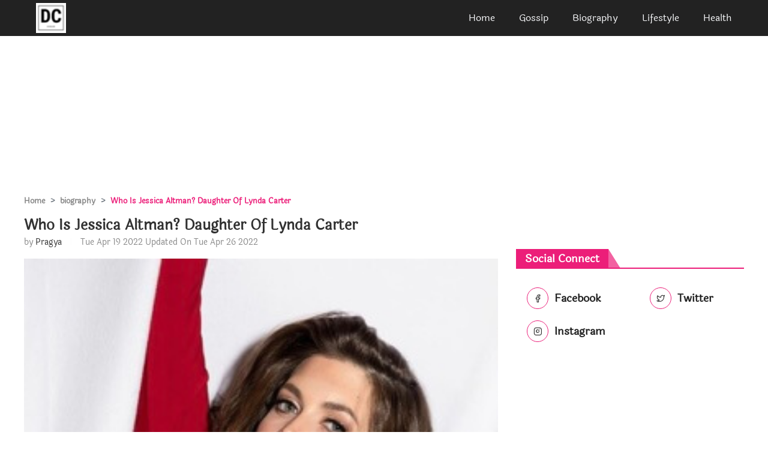

--- FILE ---
content_type: text/html; charset=utf-8
request_url: https://doveclove.com/jessica-altman
body_size: 16887
content:
<!DOCTYPE html>
<html lang="en">

<head>
    
    <meta charset="UTF-8">
    <meta name="viewport" content="width=device-width, initial-scale=1.0">
    <title>Who Is Jessica Altman? Lynda Carter Daughter </title>
    <meta name="description" content="Jessica Altman is the daughter of American actress, singer, and beauty pageant titleholder Lynda Carter. She was born to her parents, Lynda and Robert A. Altman.">
    <meta name="article:author" content="Pragya">
  <meta name="article:published_time" content="2022-04-19T04:46:00.000Z">
  <meta property="og:site_name" content="Doveclove">
  <meta property="og:type" content="biography">
  <meta property="og:title" content="Who Is Jessica Altman? Daughter Of  Lynda Carter ">
  <meta property="og:article:published_time" content="2022-04-19T04:46:00.000Z">
  <meta property="og:description" content="Jessica Altman is the daughter of American actress, singer, and beauty pageant titleholder Lynda Carter. She was born to her parents, Lynda and Robert A. Altman.">
  
  <meta property="og:image" content="https://doveclove.com/uploads/biography/2022/4/25/Jessica Altman-1650872216612.jpg">
  
  <meta property="og:image:alt" content="Who Is Jessica Altman? Daughter Of  Lynda Carter ">
  
  <meta property="twitter:title" content="Who Is Jessica Altman? Daughter Of  Lynda Carter ">
  
  
  <meta property="twitter:description" content="Jessica Altman is the daughter of American actress, singer, and beauty pageant titleholder Lynda Carter. She was born to her parents, Lynda and Robert A. Altman.">
  
  <meta property="twitter:domain" content="Doveclove">
  
  <meta property="twitter:image" content="https://doveclove.com/uploads/biography/2022/4/25/Jessica Altman-1650872216612.jpg">
  
  
      <link href="https://doveclove.com/jessica-altman" rel="canonical">

    
<!-- Google Tag Manager -->
<script>(function(w,d,s,l,i){w[l]=w[l]||[];w[l].push({'gtm.start':
new Date().getTime(),event:'gtm.js'});var f=d.getElementsByTagName(s)[0],
j=d.createElement(s),dl=l!='dataLayer'?'&l='+l:'';j.async=true;j.src=
'https://www.googletagmanager.com/gtm.js?id='+i+dl;f.parentNode.insertBefore(j,f);
})(window,document,'script','dataLayer','GTM-N9GFSZN');</script>
<!-- End Google Tag Manager -->

<meta name="binam2" content="cool2" />
<!-- Global site tag (gtag.js) - Google Analytics -->
<script async src="https://www.googletagmanager.com/gtag/js?id=UA-174234108-1"></script>
<script>
  window.dataLayer = window.dataLayer || [];
  function gtag(){dataLayer.push(arguments);}
  gtag('js', new Date());

  gtag('config', 'UA-174234108-1');
</script>




<meta name="google-site-verification" content="GNE_w-s_5tppbIzrtCHAKfMDhgrsCn7M5Se_SH8IJhw" />
<!-- Hotjar Tracking Code for doveclove.com -->
<script>
    (function(h,o,t,j,a,r){
        h.hj=h.hj||function(){(h.hj.q=h.hj.q||[]).push(arguments)};
        h._hjSettings={hjid:2241494,hjsv:6};
        a=o.getElementsByTagName('head')[0];
        r=o.createElement('script');r.async=1;
        r.src=t+h._hjSettings.hjid+j+h._hjSettings.hjsv;
        a.appendChild(r);
    })(window,document,'https://static.hotjar.com/c/hotjar-','.js?sv=');
</script>

<script data-ad-client="ca-pub-4869880124687829" async src="https://pagead2.googlesyndication.com/pagead/js/adsbygoogle.js"></script>






<script data-cfasync="false" type="text/javascript">(function(w, d) { var s = d.createElement('script'); s.src = '//cdn.adpushup.com/43336/adpushup.js'; s.crossOrigin='anonymous'; s.type = 'text/javascript'; s.async = true; (d.getElementsByTagName('head')[0] || d.getElementsByTagName('body')[0]).appendChild(s); w.adpushup = w.adpushup || {que:[]}; })(window, document);</script>

<!--    
    <link rel="stylesheet" href="/src/css/bootstrap.min.css">
    <link rel="stylesheet" href="/src/css/feather.css">
    <link rel="stylesheet" href="/src/css/style.css"> -->
   <style>
       @charset "UTF-8";.btn,.btn-group{vertical-align:middle}figcaption,figure,footer,header,main,nav,section{display:block}.alert{position:relative;padding:.75rem 1.25rem;margin-bottom:1rem;border:1px solid transparent;border-radius:.25rem}.alert-heading{color:inherit}.alert-link{font-weight:700}@media (min-width:768px){.my-md-0{margin-top:0!important}.mb-md-0,.my-md-0{margin-bottom:0!important}.my-md-1{margin-top:.25rem!important}.mb-md-1,.my-md-1{margin-bottom:.25rem!important}.my-md-2{margin-top:.5rem!important}.mb-md-2,.my-md-2{margin-bottom:.5rem!important}.my-md-3{margin-top:1rem!important}.mb-md-3,.my-md-3{margin-bottom:1rem!important}.my-md-4{margin-top:1.5rem!important}.mb-md-4,.my-md-4{margin-bottom:1.5rem!important}.my-md-5{margin-top:3rem!important}.mb-md-5,.my-md-5{margin-bottom:3rem!important}.p-md-0{padding:0!important}.pb-md-0{padding-bottom:0!important}.p-md-1{padding:.25rem!important}.pb-md-1{padding-bottom:.25rem!important}.p-md-2{padding:.5rem!important}.pb-md-2{padding-bottom:.5rem!important}.p-md-3{padding:1rem!important}.pb-md-3{padding-bottom:1rem!important}.p-md-4{padding:1.5rem!important}.pb-md-4{padding-bottom:1.5rem!important}.p-md-5{padding:3rem!important}.pb-md-5{padding-bottom:3rem!important}}@media (min-width:992px){.my-lg-0{margin-top:0!important}.mb-lg-0,.my-lg-0{margin-bottom:0!important}.my-lg-1{margin-top:.25rem!important}.mb-lg-1,.my-lg-1{margin-bottom:.25rem!important}.my-lg-2{margin-top:.5rem!important}.mb-lg-2,.my-lg-2{margin-bottom:.5rem!important}.my-lg-3{margin-top:1rem!important}.mb-lg-3,.my-lg-3{margin-bottom:1rem!important}.my-lg-4{margin-top:1.5rem!important}.mb-lg-4,.my-lg-4{margin-bottom:1.5rem!important}.my-lg-5{margin-top:3rem!important}.mb-lg-5,.my-lg-5{margin-bottom:3rem!important}.p-lg-0{padding:0!important}.pb-lg-0{padding-bottom:0!important}.p-lg-1{padding:.25rem!important}.pb-lg-1{padding-bottom:.25rem!important}.p-lg-2{padding:.5rem!important}.pb-lg-2{padding-bottom:.5rem!important}.p-lg-3{padding:1rem!important}.pb-lg-3{padding-bottom:1rem!important}.p-lg-4{padding:1.5rem!important}.pb-lg-4{padding-bottom:1.5rem!important}.p-lg-5{padding:3rem!important}.pb-lg-5{padding-bottom:3rem!important}}@font-face{font-family:Feather;src:url(fonts/Feather.ttf?sdxovp) format('truetype'),url(fonts/Feather.woff?sdxovp) format('woff'),url(fonts/Feather.svg?sdxovp#Feather) format('svg');font-weight:400;font-style:normal}.feather-share:before{content:"\e9c5"}.feather-share-2:before{content:"\e9c6"}@font-face{font-family:Laila;font-style:normal;font-weight:400;font-display:swap;src:local('Laila Regular'),local('Laila-Regular'),url(fonts/laila.woff2) format('woff2');unicode-range:U+0000-00FF,U+0131,U+0152-0153,U+02BB-02BC,U+02C6,U+02DA,U+02DC,U+2000-206F,U+2074,U+20AC,U+2122,U+2191,U+2193,U+2212,U+2215,U+FEFF,U+FFFD}.detail-bio .wrapper{margin-bottom:1rem}.detail-bio .wrapper .title-div{margin-top:.5rem}.detail-bio .wrapper .title-div .big-title{font-size:18px!important;font-weight:500!important;line-height:25px!important;color:#313131!important;margin:0!important}.detail-bio .wrapper .author-div .date,.detail-bio .wrapper .author-div .line,.detail-bio .wrapper .author-div .line .author{font-size:14px!important;line-height:16px!important;font-weight:400!important}.detail-bio .wrapper .title-div .big-title:hover{color:#ec1e79!important}.detail-bio .wrapper .author-div .line{color:#888!important}.detail-bio .wrapper .author-div .line .author{color:#313131!important;cursor:pointer}.detail-bio .wrapper .author-div .line .author:hover{color:#ec1e79!important}.detail-bio .wrapper .author-div .date{color:#888!important}.detail-bio .left .main-image img{width:100%!important}.detail-bio .left .contents{background-color:#f8f9fb!important;border:1px solid #ec1e79!important;padding:1rem}.detail-bio .left .contents ul li{list-style-type:circle}.detail-bio .left .contents ul li a{font-size:16px!important;font-weight:400!important;line-height:27px!important;color:#313131!important}.detail-bio .left .contents ul li a:hover{color:#ec1e79!important}.detail-bio .left .small-title{font-size:18px!important;font-weight:500!important;line-height:25px!important;color:#313131!important}.detail-bio .left .details p,.detail-bio .left .small-para{font-size:16px!important;font-weight:400!important;line-height:27px!important;color:#313131!important}.detail-bio .left .details .image{text-align:center}.detail-bio .left .details .image img{width:80%}.detail-bio .right .social .btn{font-size:18px!important;font-weight:700!important;line-height:22px!important;color:#222!important}.detail-bio .right .social .btn i{width:36px;height:36px;line-height:34px;background:0 0;color:#313131!important;border:1px solid #ec1e79!important;border-radius:50%;-webkit-border-radius:50%;-moz-border-radius:50%;margin:0 5px 5px;display:inline-block;font-size:14px;-webkit-transition:all .2s ease-in-out;transition:all .2s ease-in-out;text-align:center}.detail-bio .right .social .btn:hover i{background-color:#ec1e79!important;color:#fff!important}.detail-bio .right .subscribe .single{background-color:#ec1e79!important;padding:1rem;max-width:650px;margin:0 auto;text-align:center;position:relative;z-index:2}.detail-bio .right .subscribe .single h2{font-size:22px;color:#fff!important;text-transform:uppercase;margin-bottom:40px}.detail-bio .right .subscribe .single .form-control{height:50px;background:rgba(255,255,255,.6);color:#fff!important;border-color:transparent;border-radius:20px 0 0 20px}.detail-bio .right .subscribe .single .form-control:focus{-webkit-box-shadow:none;box-shadow:none;border-color:#243c4f}.detail-bio .right .subscribe .single .btn{min-height:50px;border-radius:0 20px 20px 0;background:#243c4f;color:#fff}.detail-bio .right .popular{margin:.5rem 0}.detail-bio .right .popular figure{margin:0}.detail-bio .right .popular figure img{width:100%;height:130px;-o-object-fit:cover;object-fit:cover}.detail-bio .right .popular .wrapper .title-div .small-title{font-size:16px!important;font-weight:700!important;line-height:20px;color:#313131!important;display:-webkit-box;text-overflow:ellipsis;-webkit-line-clamp:3;-webkit-box-orient:vertical;overflow:hidden;margin:0!important}button,hr,input{overflow:visible}.detail-bio .right .popular .wrapper .title-div .small-title:hover{color:#ec1e79!important}.detail-bio .right .popular .wrapper .author-div .date{font-size:14px!important;font-weight:400!important;line-height:16px!important;color:#888!important}.page-item.active .page-link{z-index:3;color:#fff;background-color:#007bff;border-color:#007bff}@media (min-width:768px){.mb-md-0{margin-bottom:0!important}.mb-md-1{margin-bottom:.25rem!important}.mb-md-2{margin-bottom:.5rem!important}.mb-md-3{margin-bottom:1rem!important}.mb-md-4{margin-bottom:1.5rem!important}.mb-md-5{margin-bottom:3rem!important}.p-md-0{padding:0!important}.p-md-1{padding:.25rem!important}.p-md-2{padding:.5rem!important}.p-md-3{padding:1rem!important}.p-md-4{padding:1.5rem!important}.p-md-5{padding:3rem!important}}@media (min-width:992px){.mb-lg-0{margin-bottom:0!important}.mb-lg-1{margin-bottom:.25rem!important}.mb-lg-2{margin-bottom:.5rem!important}.mb-lg-3{margin-bottom:1rem!important}.mb-lg-4{margin-bottom:1.5rem!important}.mb-lg-5{margin-bottom:3rem!important}.p-lg-0{padding:0!important}.p-lg-1{padding:.25rem!important}.p-lg-2{padding:.5rem!important}.p-lg-3{padding:1rem!important}.p-lg-4{padding:1.5rem!important}.p-lg-5{padding:3rem!important}}.btn:focus,.form-control:focus{box-shadow:0 0 0 .2rem rgba(0,123,255,.25)}.breadcrumb-item+.breadcrumb-item:hover::before,.btn-link,.btn:hover,.close:hover{text-decoration:none}@font-face{font-family:Feather;src:url(fonts/Feather.ttf?sdxovp) format('truetype'),url(fonts/Feather.woff?sdxovp) format('woff'),url(fonts/Feather.svg?sdxovp#Feather) format('svg');font-weight:400;font-style:normal}.feather-globe:before{content:"\e972"}@font-face{font-family:Laila;font-style:normal;font-weight:400;font-display:swap;src:local('Laila Regular'),local('Laila-Regular'),url(fonts/laila.woff2) format('woff2');unicode-range:U+0000-00FF,U+0131,U+0152-0153,U+02BB-02BC,U+02C6,U+02DA,U+02DC,U+2000-206F,U+2074,U+20AC,U+2122,U+2191,U+2193,U+2212,U+2215,U+FEFF,U+FFFD}hr,ol,ul{margin-bottom:1rem}.bg{background-image:url(../../images/bg.jpg);background-attachment:fixed;background-size:cover;background-position:bottom;background-repeat:no-repeat;width:100%}.bg .wrapper{background-color:rgba(0,0,0,.4);padding:2rem 0;display:-webkit-box;display:-ms-flexbox;display:flex;-webkit-box-orient:vertical;-webkit-box-direction:normal;-ms-flex-direction:column;flex-direction:column;-webkit-box-align:center;-ms-flex-align:center;align-items:center}.bg .wrapper .title{font-size:24px!important;font-weight:600!important;line-height:31px!important;color:#fff!important}.bg .wrapper .breadcrumb{background-color:transparent}.bg .wrapper .breadcrumb .breadcrumb-item{color:#ec1e79!important}.bg .wrapper .breadcrumb .breadcrumb-item a{color:#fff!important}.bg .wrapper .breadcrumb .active::before{content:'>';color:#fff!important;font-weight:900}.biography .container .heading{font-size:18px!important}.g-title{padding-top:.6rem}article,figcaption,figure,footer,header,main,nav,section{display:block}ol,ul{margin-top:0}ol ol,ol ul,ul ol,ul ul{margin-bottom:0}strong{font-weight:bolder}caption{padding-top:.75rem;padding-bottom:.75rem;color:#6c757d;text-align:left;caption-side:bottom}.btn,.input-group-text{font-weight:400;text-align:center}label{display:inline-block;margin-bottom:.5rem}button{border-radius:0;text-transform:none}button:focus{outline:dotted 1px;outline:-webkit-focus-ring-color auto 5px}button,input{margin:0;font-family:inherit;font-size:inherit;line-height:inherit}[type=button],[type=reset],[type=submit],button{-webkit-appearance:button}[type=button]:not(:disabled),[type=reset]:not(:disabled),[type=submit]:not(:disabled),button:not(:disabled){cursor:pointer}[type=button]::-moz-focus-inner,[type=reset]::-moz-focus-inner,[type=submit]::-moz-focus-inner,button::-moz-focus-inner{padding:0;border-style:none}input[type=checkbox],input[type=radio]{box-sizing:border-box;padding:0}input[type=date],input[type=datetime-local],input[type=month],input[type=time]{-webkit-appearance:listbox}hr{box-sizing:content-box;height:0;margin-top:1rem;border:0;border-top:1px solid rgba(0,0,0,.1)}.figure-caption{font-size:90%;color:#6c757d}.container-lg,.container-md{width:100%;padding-right:15px;padding-left:15px;margin-right:auto;margin-left:auto}@media (min-width:768px){.container,.container-md{max-width:720px}}@media (min-width:992px){.container,.container-lg,.container-md{max-width:960px}}@media (min-width:1200px){.container,.container-lg,.container-md{max-width:1140px}}.row{display:-ms-flexbox;display:flex;-ms-flex-wrap:wrap;flex-wrap:wrap;margin-right:-15px;margin-left:-15px}.col,.col-1,.col-10,.col-11,.col-12,.col-2,.col-3,.col-4,.col-5,.col-6,.col-7,.col-8,.col-9,.col-lg,.col-lg-1,.col-lg-10,.col-lg-11,.col-lg-12,.col-lg-2,.col-lg-3,.col-lg-4,.col-lg-5,.col-lg-6,.col-lg-7,.col-lg-8,.col-lg-9,.col-md,.col-md-1,.col-md-10,.col-md-11,.col-md-12,.col-md-2,.col-md-3,.col-md-4,.col-md-5,.col-md-6,.col-md-7,.col-md-8,.col-md-9{position:relative;width:100%;padding-right:15px;padding-left:15px}.col{-ms-flex-preferred-size:0;flex-basis:0;-ms-flex-positive:1;flex-grow:1;max-width:100%}.col-1{-ms-flex:0 0 8.333333%;flex:0 0 8.333333%;max-width:8.333333%}.col-2{-ms-flex:0 0 16.666667%;flex:0 0 16.666667%;max-width:16.666667%}.col-3{-ms-flex:0 0 25%;flex:0 0 25%;max-width:25%}.col-4{-ms-flex:0 0 33.333333%;flex:0 0 33.333333%;max-width:33.333333%}.col-5{-ms-flex:0 0 41.666667%;flex:0 0 41.666667%;max-width:41.666667%}.col-6{-ms-flex:0 0 50%;flex:0 0 50%;max-width:50%}.col-7{-ms-flex:0 0 58.333333%;flex:0 0 58.333333%;max-width:58.333333%}.col-8{-ms-flex:0 0 66.666667%;flex:0 0 66.666667%;max-width:66.666667%}.col-9{-ms-flex:0 0 75%;flex:0 0 75%;max-width:75%}.col-10{-ms-flex:0 0 83.333333%;flex:0 0 83.333333%;max-width:83.333333%}.col-11{-ms-flex:0 0 91.666667%;flex:0 0 91.666667%;max-width:91.666667%}.col-12{-ms-flex:0 0 100%;flex:0 0 100%;max-width:100%}@media (min-width:768px){.col-md{-ms-flex-preferred-size:0;flex-basis:0;-ms-flex-positive:1;flex-grow:1;max-width:100%}.col-md-1{-ms-flex:0 0 8.333333%;flex:0 0 8.333333%;max-width:8.333333%}.col-md-2{-ms-flex:0 0 16.666667%;flex:0 0 16.666667%;max-width:16.666667%}.col-md-3{-ms-flex:0 0 25%;flex:0 0 25%;max-width:25%}.col-md-4{-ms-flex:0 0 33.333333%;flex:0 0 33.333333%;max-width:33.333333%}.col-md-5{-ms-flex:0 0 41.666667%;flex:0 0 41.666667%;max-width:41.666667%}.col-md-6{-ms-flex:0 0 50%;flex:0 0 50%;max-width:50%}.col-md-7{-ms-flex:0 0 58.333333%;flex:0 0 58.333333%;max-width:58.333333%}.col-md-8{-ms-flex:0 0 66.666667%;flex:0 0 66.666667%;max-width:66.666667%}.col-md-9{-ms-flex:0 0 75%;flex:0 0 75%;max-width:75%}.col-md-10{-ms-flex:0 0 83.333333%;flex:0 0 83.333333%;max-width:83.333333%}.col-md-11{-ms-flex:0 0 91.666667%;flex:0 0 91.666667%;max-width:91.666667%}.col-md-12{-ms-flex:0 0 100%;flex:0 0 100%;max-width:100%}}@media (min-width:992px){.col-lg{-ms-flex-preferred-size:0;flex-basis:0;-ms-flex-positive:1;flex-grow:1;max-width:100%}.col-lg-1{-ms-flex:0 0 8.333333%;flex:0 0 8.333333%;max-width:8.333333%}.col-lg-2{-ms-flex:0 0 16.666667%;flex:0 0 16.666667%;max-width:16.666667%}.col-lg-3{-ms-flex:0 0 25%;flex:0 0 25%;max-width:25%}.col-lg-4{-ms-flex:0 0 33.333333%;flex:0 0 33.333333%;max-width:33.333333%}.col-lg-5{-ms-flex:0 0 41.666667%;flex:0 0 41.666667%;max-width:41.666667%}.col-lg-6{-ms-flex:0 0 50%;flex:0 0 50%;max-width:50%}.col-lg-7{-ms-flex:0 0 58.333333%;flex:0 0 58.333333%;max-width:58.333333%}.col-lg-8{-ms-flex:0 0 66.666667%;flex:0 0 66.666667%;max-width:66.666667%}.col-lg-9{-ms-flex:0 0 75%;flex:0 0 75%;max-width:75%}.col-lg-10{-ms-flex:0 0 83.333333%;flex:0 0 83.333333%;max-width:83.333333%}.col-lg-11{-ms-flex:0 0 91.666667%;flex:0 0 91.666667%;max-width:91.666667%}.col-lg-12{-ms-flex:0 0 100%;flex:0 0 100%;max-width:100%}}.form-control{display:block;width:100%;height:calc(1.5em + .75rem + 2px);padding:.375rem .75rem;font-size:1rem;font-weight:400;line-height:1.5;color:#495057;background-color:#fff;background-clip:padding-box;border:1px solid #ced4da;border-radius:.25rem;transition:border-color .15s ease-in-out,box-shadow .15s ease-in-out}.form-control-lg,.input-group-lg>.form-control:not(textarea){height:calc(1.5em + 1rem + 2px)}@media (prefers-reduced-motion:reduce){.form-control{transition:none}}.form-control::-ms-expand{background-color:transparent;border:0}.form-control:-moz-focusring{color:transparent;text-shadow:0 0 0 #495057}.form-control:focus{color:#495057;background-color:#fff;border-color:#80bdff;outline:0}.form-control::-webkit-input-placeholder{color:#6c757d;opacity:1}.form-control::-moz-placeholder{color:#6c757d;opacity:1}.form-control:-ms-input-placeholder{color:#6c757d;opacity:1}.form-control::-ms-input-placeholder{color:#6c757d;opacity:1}.form-control::placeholder{color:#6c757d;opacity:1}.form-control:disabled,.form-control[readonly]{background-color:#e9ecef;opacity:1}.col-form-label{padding-top:calc(.375rem + 1px);padding-bottom:calc(.375rem + 1px);margin-bottom:0;font-size:inherit;line-height:1.5}.col-form-label-lg{padding-top:calc(.5rem + 1px);padding-bottom:calc(.5rem + 1px);font-size:1.25rem;line-height:1.5}.form-control-lg{padding:.5rem 1rem;font-size:1.25rem;line-height:1.5;border-radius:.3rem}.form-group{margin-bottom:1rem}.form-text{display:block;margin-top:.25rem}.form-row{display:-ms-flexbox;display:flex;-ms-flex-wrap:wrap;flex-wrap:wrap;margin-right:-5px;margin-left:-5px}.btn-group>.btn-group:not(:first-child),.btn-group>.btn:not(:first-child),.input-group>.form-control+.form-control{margin-left:-1px}.form-row>.col,.form-row>[class*=col-]{padding-right:5px;padding-left:5px}.btn{display:inline-block;color:#212529;cursor:pointer;-webkit-user-select:none;-moz-user-select:none;-ms-user-select:none;user-select:none;background-color:transparent;border:1px solid transparent;padding:.375rem .75rem;font-size:1rem;line-height:1.5;border-radius:.25rem;transition:color .15s ease-in-out,background-color .15s ease-in-out,border-color .15s ease-in-out,box-shadow .15s ease-in-out}@media (prefers-reduced-motion:reduce){.btn{transition:none}}.btn:hover{color:#212529}.btn:focus{outline:0}.btn:disabled{opacity:.65}.btn-link{font-weight:400;color:#007bff}.btn-link:hover{color:#0056b3;text-decoration:underline}.btn-link:focus{text-decoration:underline;box-shadow:none}.btn-link:disabled{color:#6c757d;pointer-events:none}.btn-group-lg>.btn,.btn-lg{padding:.5rem 1rem;font-size:1.25rem;line-height:1.5;border-radius:.3rem}.btn-group>.btn-group:not(:last-child)>.btn,.btn-group>.btn:not(:last-child):not(.dropdown-toggle),.input-group>.form-control:not(:last-child){border-top-right-radius:0;border-bottom-right-radius:0}.btn-group>.btn-group:not(:first-child)>.btn,.btn-group>.btn:not(:first-child),.input-group>.form-control:not(:first-child){border-top-left-radius:0;border-bottom-left-radius:0}.btn-group{position:relative;display:-ms-inline-flexbox;display:inline-flex}.btn-group>.btn{position:relative;-ms-flex:1 1 auto;flex:1 1 auto}.btn-group>.btn.active,.btn-group>.btn:active,.btn-group>.btn:focus,.btn-group>.btn:hover{z-index:1}.btn-group-toggle>.btn,.btn-group-toggle>.btn-group>.btn{margin-bottom:0}.btn-group-toggle>.btn input[type=checkbox],.btn-group-toggle>.btn input[type=radio],.btn-group-toggle>.btn-group>.btn input[type=checkbox],.btn-group-toggle>.btn-group>.btn input[type=radio]{position:absolute;clip:rect(0,0,0,0);pointer-events:none}.input-group{position:relative;display:-ms-flexbox;display:flex;-ms-flex-wrap:wrap;flex-wrap:wrap;-ms-flex-align:stretch;align-items:stretch;width:100%}.input-group>.form-control{position:relative;-ms-flex:1 1 0%;flex:1 1 0%;min-width:0;margin-bottom:0}.input-group>.form-control:focus{z-index:3}.input-group-text{display:-ms-flexbox;display:flex;-ms-flex-align:center;align-items:center;padding:.375rem .75rem;margin-bottom:0;font-size:1rem;line-height:1.5;color:#495057;white-space:nowrap;background-color:#e9ecef;border:1px solid #ced4da;border-radius:.25rem}.breadcrumb,.nav{-ms-flex-wrap:wrap;list-style:none}.input-group-text input[type=checkbox],.input-group-text input[type=radio]{margin-top:0}.input-group-lg>.form-control{padding:.5rem 1rem;font-size:1.25rem;line-height:1.5;border-radius:.3rem}.breadcrumb{display:-ms-flexbox;display:flex;flex-wrap:wrap;margin-bottom:1rem;border-radius:.25rem}.breadcrumb-item+.breadcrumb-item{padding-left:.5rem}.breadcrumb-item+.breadcrumb-item::before{display:inline-block;padding-right:.5rem;color:#6c757d;content:">"}.breadcrumb-item.active{color:#6c757d}.list-group{display:-ms-flexbox;display:flex;-ms-flex-direction:column;flex-direction:column;padding-left:0;margin-bottom:0}.list-group-item{position:relative;display:block;padding:.75rem 1.25rem;background-color:#fff;border:1px solid rgba(0,0,0,.125)}.list-group-item:first-child{border-top-left-radius:.25rem;border-top-right-radius:.25rem}.list-group-item:last-child{border-bottom-right-radius:.25rem;border-bottom-left-radius:.25rem}.list-group-item:disabled{color:#6c757d;pointer-events:none;background-color:#fff}.list-group-item.active{z-index:2;color:#fff;background-color:#007bff;border-color:#007bff}#nav-toggle.active span,.breadcrumb,button.close{background-color:transparent}.list-group-item+.list-group-item{border-top-width:0}.list-group-item+.list-group-item.active{margin-top:-1px;border-top-width:1px}.close{float:right;font-size:1.5rem;font-weight:700;line-height:1;color:#000;text-shadow:0 1px 0 #fff;opacity:.5}.breadcrumb .breadcrumb-item,.breadcrumb .breadcrumb-item a{font-size:13px!important;font-weight:600!important;line-height:18px!important}.close:hover{color:#000}.close:not(:disabled):not(.disabled):focus,.close:not(:disabled):not(.disabled):hover{opacity:.75}button.close{padding:0;border:0;-webkit-appearance:none;-moz-appearance:none;appearance:none}.align-top{vertical-align:top!important}.align-text-top{vertical-align:text-top!important}.align-content-center{-ms-flex-line-pack:center!important;align-content:center!important}.page-link,.post .left .related-post .image{position:relative}.w-25{width:25%!important}.w-50{width:50%!important}.w-75{width:75%!important}.w-100{width:100%!important}.my-0{margin-top:0!important}.mb-0,.my-0{margin-bottom:0!important}.my-1{margin-top:.25rem!important}.mb-1,.my-1{margin-bottom:.25rem!important}.my-2{margin-top:.5rem!important}.mb-2,.my-2{margin-bottom:.5rem!important}.my-3{margin-top:1rem!important}.mb-3,.my-3{margin-bottom:1rem!important}.my-4{margin-top:1.5rem!important}.mb-4,.my-4{margin-bottom:1.5rem!important}.my-5{margin-top:3rem!important}.mb-5,.my-5{margin-bottom:3rem!important}.pb-0{padding-bottom:0!important}.pb-1{padding-bottom:.25rem!important}.pb-2{padding-bottom:.5rem!important}.pb-3{padding-bottom:1rem!important}.pb-4{padding-bottom:1.5rem!important}.pb-5{padding-bottom:3rem!important}.text-wrap{white-space:normal!important}.text-left{text-align:left!important}.text-right{text-align:right!important}.text-center{text-align:center!important}@media (min-width:768px){.align-content-md-center{-ms-flex-line-pack:center!important;align-content:center!important}.m-md-0{margin:0!important}.my-md-0{margin-top:0!important}.mr-md-0{margin-right:0!important}.mb-md-0,.my-md-0{margin-bottom:0!important}.m-md-1{margin:.25rem!important}.my-md-1{margin-top:.25rem!important}.mr-md-1{margin-right:.25rem!important}.mb-md-1,.my-md-1{margin-bottom:.25rem!important}.m-md-2{margin:.5rem!important}.my-md-2{margin-top:.5rem!important}.mr-md-2{margin-right:.5rem!important}.mb-md-2,.my-md-2{margin-bottom:.5rem!important}.m-md-3{margin:1rem!important}.my-md-3{margin-top:1rem!important}.mr-md-3{margin-right:1rem!important}.mb-md-3,.my-md-3{margin-bottom:1rem!important}.m-md-4{margin:1.5rem!important}.my-md-4{margin-top:1.5rem!important}.mr-md-4{margin-right:1.5rem!important}.mb-md-4,.my-md-4{margin-bottom:1.5rem!important}.m-md-5{margin:3rem!important}.my-md-5{margin-top:3rem!important}.mr-md-5{margin-right:3rem!important}.mb-md-5,.my-md-5{margin-bottom:3rem!important}.p-md-0{padding:0!important}.pb-md-0{padding-bottom:0!important}.p-md-1{padding:.25rem!important}.pb-md-1{padding-bottom:.25rem!important}.p-md-2{padding:.5rem!important}.pb-md-2{padding-bottom:.5rem!important}.p-md-3{padding:1rem!important}.pb-md-3{padding-bottom:1rem!important}.p-md-4{padding:1.5rem!important}.pb-md-4{padding-bottom:1.5rem!important}.p-md-5{padding:3rem!important}.pb-md-5{padding-bottom:3rem!important}.text-md-left{text-align:left!important}.text-md-right{text-align:right!important}.text-md-center{text-align:center!important}}@media (min-width:992px){.align-content-lg-center{-ms-flex-line-pack:center!important;align-content:center!important}.m-lg-0{margin:0!important}.my-lg-0{margin-top:0!important}.mr-lg-0{margin-right:0!important}.mb-lg-0,.my-lg-0{margin-bottom:0!important}.m-lg-1{margin:.25rem!important}.my-lg-1{margin-top:.25rem!important}.mr-lg-1{margin-right:.25rem!important}.mb-lg-1,.my-lg-1{margin-bottom:.25rem!important}.m-lg-2{margin:.5rem!important}.my-lg-2{margin-top:.5rem!important}.mr-lg-2{margin-right:.5rem!important}.mb-lg-2,.my-lg-2{margin-bottom:.5rem!important}.m-lg-3{margin:1rem!important}.my-lg-3{margin-top:1rem!important}.mr-lg-3{margin-right:1rem!important}.mb-lg-3,.my-lg-3{margin-bottom:1rem!important}.m-lg-4{margin:1.5rem!important}.my-lg-4{margin-top:1.5rem!important}.mr-lg-4{margin-right:1.5rem!important}.mb-lg-4,.my-lg-4{margin-bottom:1.5rem!important}.m-lg-5{margin:3rem!important}.my-lg-5{margin-top:3rem!important}.mr-lg-5{margin-right:3rem!important}.mb-lg-5,.my-lg-5{margin-bottom:3rem!important}.p-lg-0{padding:0!important}.pb-lg-0{padding-bottom:0!important}.p-lg-1{padding:.25rem!important}.pb-lg-1{padding-bottom:.25rem!important}.p-lg-2{padding:.5rem!important}.pb-lg-2{padding-bottom:.5rem!important}.p-lg-3{padding:1rem!important}.pb-lg-3{padding-bottom:1rem!important}.p-lg-4{padding:1.5rem!important}.pb-lg-4{padding-bottom:1.5rem!important}.p-lg-5{padding:3rem!important}.pb-lg-5{padding-bottom:3rem!important}.text-lg-left{text-align:left!important}.text-lg-right{text-align:right!important}.text-lg-center{text-align:center!important}}.text-body{color:#212529!important}@font-face{font-family:Feather;src:url(fonts/Feather.ttf?sdxovp) format('truetype'),url(fonts/Feather.woff?sdxovp) format('woff'),url(fonts/Feather.svg?sdxovp#Feather) format('svg');font-weight:400;font-style:normal}.feather-align-center:before{content:"\e905"}.feather-align-left:before{content:"\e907"}.feather-align-right:before{content:"\e908"}.feather-log-in:before{content:"\e988"}.feather-tag:before{content:"\e9db"}.feather-target:before{content:"\e9dc"}@font-face{font-family:Laila;font-style:normal;font-weight:400;font-display:swap;src:local('Laila Regular'),local('Laila-Regular'),url(fonts/laila.woff2) format('woff2');unicode-range:U+0000-00FF,U+0131,U+0152-0153,U+02BB-02BC,U+02C6,U+02DA,U+02DC,U+2000-206F,U+2074,U+20AC,U+2122,U+2191,U+2193,U+2212,U+2215,U+FEFF,U+FFFD}.breadcrumb{margin:1rem 0;padding:0}.breadcrumb .breadcrumb-item+.breadcrumb-item::before{content:">"}.breadcrumb .breadcrumb-item{color:#ec1e79!important}.breadcrumb .breadcrumb-item a{color:#888!important}.breadcrumb .breadcrumb-item a:hover,.main .figure .text{color:#ec1e79!important}.line::after{content:"";display:inline-block;margin:0 11px 0 15px;width:0;height:12px;border-left:1px solid #f8f9fb!important;opacity:.5}#nav-toggle.active span:after,#nav-toggle.active span:before{top:0}#nav-toggle.active span:before{-webkit-transform:rotate(45deg);transform:rotate(45deg)}#nav-toggle.active span:after{-webkit-transform:rotate(-45deg);transform:rotate(-45deg)}.main .figure .text{font-size:150px;font-weight:700;display:-webkit-box;display:-ms-flexbox;display:flex;-webkit-box-align:center;-ms-flex-align:center;align-items:center;-webkit-box-pack:center;-ms-flex-pack:center;justify-content:center;text-shadow:-2px 4px 2px rgba(0,0,0,.5)}.main .figure .button .btn{font-size:12px!important;font-weight:500!important;line-height:12px!important;color:#fff!important;border:1px solid #ec1e79!important;padding:10px 15px;background-color:#ec1e79!important}.main .figure .button .btn:hover{-webkit-box-shadow:-2px 4px 2px rgba(0,0,0,.5);box-shadow:-2px 4px 2px rgba(0,0,0,.5)}.top-wrap .wrapper .title-div{margin-top:.5rem}.top-wrap .wrapper .title-div .big-title{font-size:24px!important;font-weight:600!important;line-height:31px!important;color:#313131!important;margin:0!important;-webkit-transition:.2s ease;transition:.2s ease}.top-wrap .wrapper .author-div .date,.top-wrap .wrapper .author-div .line,.top-wrap .wrapper .author-div .line .author{font-size:14px!important;font-weight:400!important;line-height:16px!important}.top-wrap .wrapper .title-div .big-title:hover{color:#ec1e79!important}.top-wrap .wrapper .author-div .line{color:#888!important}.top-wrap .wrapper .author-div .line .author{color:#313131!important;cursor:pointer;-webkit-transition:.2s ease;transition:.2s ease}.top-wrap .wrapper .author-div .line .author:hover{color:#ec1e79!important}.top-wrap .wrapper .author-div .date{color:#888!important}.post .left .details .title h3{font-size:18px!important;font-weight:700!important;line-height:22px!important;color:#222!important}.post .left .details p{font-size:16px!important;font-weight:400!important;line-height:27px!important;color:#313131!important}.post .left .tags a{text-transform:uppercase;color:#888!important;padding:6px 12px 5px;margin-right:8px;margin-bottom:8px;display:inline-block;font-size:12px!important;font-weight:500!important;background:0 0;border:1px solid #dedede;transition:all .3s;-webkit-transition:all .3s;-moz-transition:all .3s;outline:0}.post .left .tags a:hover{color:#fff!important;background-color:#ec1e79!important;border-color:#ec1e79!important}.post .left .related-post .image .wrapper .category-div{position:absolute;top:5px;left:5px}.post .left .related-post .image .wrapper .category-div .category{font-size:16px!important;font-weight:400!important;line-height:32px!important;padding:2px 3px;color:#fff!important;border-radius:4px;-webkit-transition:.2s ease-in-out;transition:.2s ease-in-out;background-color:#ec1e79!important}.post .left .related-post .image .wrapper .title-div{margin-top:.5rem}.post .left .related-post .image .wrapper .title-div .small-title{font-size:16px!important;font-weight:700!important;line-height:20px;color:#313131!important;display:-webkit-box;text-overflow:ellipsis;-webkit-line-clamp:2;-webkit-box-orient:vertical;overflow:hidden;margin:0!important}.post .left .related-post .image .wrapper .title-div .small-title:hover{color:#ec1e79!important}.post .left .related-post .image .wrapper .author-div .line{font-size:14px!important;font-weight:400!important;line-height:16px!important;color:#888!important}.post .left .related-post .image .wrapper .author-div .line .author{font-size:14px!important;font-weight:400!important;line-height:16px!important;color:#313131!important;cursor:pointer}.post .left .related-post .image .wrapper .author-div .line .author:hover{color:#ec1e79!important}.post .left .related-post .image .wrapper .author-div .date{font-size:14px!important;font-weight:400!important;line-height:16px!important;color:#888!important}.post .left .contact form .form-group label{font-size:18px!important;font-weight:500!important;line-height:25px!important;color:#313131!important}.post .left .contact form .form-group .btn{font-size:13px!important;font-weight:600!important;color:#fff!important;background-color:#ec1e79!important;text-transform:uppercase}.post .right .social .btn{font-size:18px!important;font-weight:700!important;line-height:22px!important;color:#222!important}.post .right .social .btn i{width:36px;height:36px;line-height:34px;background:0 0;color:#313131!important;border:1px solid #ec1e79!important;border-radius:50%;-webkit-border-radius:50%;-moz-border-radius:50%;margin:0 5px 5px;display:inline-block;font-size:14px;-webkit-transition:all .2s ease-in-out;transition:all .2s ease-in-out;text-align:center}.container,.container-lg{width:100%}.post .right .social .btn:hover i{background-color:#ec1e79!important;color:#fff!important}.post .right .subscribe .single{background-color:#ec1e79!important;padding:1rem;max-width:650px;margin:0 auto;text-align:center;position:relative;z-index:2}.post .right .subscribe .single h2{font-size:22px;color:#fff!important;text-transform:uppercase;margin-bottom:40px}.post .right .subscribe .single .form-control{height:50px;background:rgba(255,255,255,.6);color:#fff!important;border-color:transparent;border-radius:20px 0 0 20px}.post .right .subscribe .single .form-control:focus{-webkit-box-shadow:none;box-shadow:none;border-color:#243c4f}.post .right .subscribe .single .btn{min-height:50px;border-radius:0 20px 20px 0;background:#243c4f;color:#fff}.post .right .popular .wrapper .author-div .date{font-size:14px!important;font-weight:400!important;line-height:16px!important;color:#888!important}:root{--blue:#007bff;--indigo:#6610f2;--purple:#6f42c1;--pink:#e83e8c;--red:#dc3545;--orange:#fd7e14;--yellow:#ffc107;--green:#28a745;--teal:#20c997;--cyan:#17a2b8;--white:#fff;--gray:#6c757d;--gray-dark:#343a40;--primary:#007bff;--secondary:#6c757d;--success:#28a745;--info:#17a2b8;--warning:#ffc107;--danger:#dc3545;--light:#f8f9fa;--dark:#343a40;--breakpoint-xs:0;--breakpoint-sm:576px;--breakpoint-md:768px;--breakpoint-lg:992px;--breakpoint-xl:1200px;--font-family-sans-serif:-apple-system,BlinkMacSystemFont,"Segoe UI",Roboto,"Helvetica Neue",Arial,"Noto Sans",sans-serif,"Apple Color Emoji","Segoe UI Emoji","Segoe UI Symbol","Noto Color Emoji";--font-family-monospace:SFMono-Regular,Menlo,Monaco,Consolas,"Liberation Mono","Courier New",monospace}*,::after,::before{box-sizing:border-box}html{font-family:sans-serif;line-height:1.15;-webkit-text-size-adjust:100%;-webkit-tap-highlight-color:transparent}figure,footer,header,main,nav,section{display:block}body{font-size:1rem;font-weight:400;line-height:1.5;color:#212529;text-align:left;background-color:#fff}[tabindex="-1"]:focus:not(:focus-visible){outline:0!important}h1,h2,h3,h4,h5,h6{margin-top:0;margin-bottom:.5rem}p,ul{margin-top:0;margin-bottom:1rem}ul ul{margin-bottom:0}small{font-size:80%}a{color:#007bff;background-color:transparent}a:hover{color:#0056b3;text-decoration:underline}.nav-link:focus,.nav-link:hover,.page-link:hover{text-decoration:none}a:not([href]),a:not([href]):hover{color:inherit;text-decoration:none}figure{margin:0 0 1rem}img{vertical-align:middle;border-style:none}[type=button],[type=reset],[type=submit]{-webkit-appearance:button}[type=button]:not(:disabled),[type=reset]:not(:disabled),[type=submit]:not(:disabled){cursor:pointer}[type=button]::-moz-focus-inner,[type=reset]::-moz-focus-inner,[type=submit]::-moz-focus-inner{padding:0;border-style:none}.container,.container-lg{padding-right:15px;padding-left:15px;margin-right:auto;margin-left:auto}[type=number]::-webkit-inner-spin-button,[type=number]::-webkit-outer-spin-button{height:auto}[type=search]{outline-offset:-2px;-webkit-appearance:none}[type=search]::-webkit-search-decoration{-webkit-appearance:none}::-webkit-file-upload-button{font:inherit;-webkit-appearance:button}summary{display:list-item;cursor:pointer}[hidden]{display:none!important}.h1,.h2,.h3,.h4,.h5,.h6,h1,h2,h3,h4,h5,h6{margin-bottom:.5rem;font-weight:500;line-height:1.2}.h1,h1{font-size:2.5rem}.h2,h2{font-size:2rem}.h3,h3{font-size:1.75rem}.h4,h4{font-size:1.5rem}.h5,h5{font-size:1.25rem}.h6,h6{font-size:1rem}.lead{font-size:1.25rem;font-weight:300}.small,small{font-size:80%;font-weight:400}.figure{display:inline-block}.figure-img{margin-bottom:.5rem;line-height:1}@media (min-width:992px){.container{max-width:960px}}@media (min-width:1200px){.container{max-width:1140px}}@media (min-width:576px){.container{max-width:540px}}@media (min-width:768px){.container{max-width:720px}}@media (min-width:992px){.container,.container-lg{max-width:960px}}@media (min-width:1200px){.container,.container-lg{max-width:1140px}}.nav{display:-ms-flexbox;display:flex;flex-wrap:wrap;padding-left:0;margin-bottom:0}.nav-link{display:block;padding:.5rem 1rem}.page-link{display:block;padding:.5rem .75rem;margin-left:-1px;line-height:1.25;color:#007bff;background-color:#fff;border:1px solid #dee2e6}.page-link:hover{z-index:2;color:#0056b3;background-color:#e9ecef;border-color:#dee2e6}.page-link:focus{z-index:3;outline:0;box-shadow:0 0 0 .2rem rgba(0,123,255,.25)}.page-item:first-child .page-link{margin-left:0;border-top-left-radius:.25rem;border-bottom-left-radius:.25rem}.page-item:last-child .page-link{border-top-right-radius:.25rem;border-bottom-right-radius:.25rem}@-webkit-keyframes progress-bar-stripes{from{background-position:1rem 0}to{background-position:0 0}}@keyframes progress-bar-stripes{from{background-position:1rem 0}to{background-position:0 0}}.media{display:-ms-flexbox;display:flex;-ms-flex-align:start;align-items:flex-start}.media-body{-ms-flex:1;flex:1}@-webkit-keyframes spinner-border{to{-webkit-transform:rotate(360deg);transform:rotate(360deg)}}@keyframes spinner-border{to{-webkit-transform:rotate(360deg);transform:rotate(360deg)}}@-webkit-keyframes spinner-grow{0%{-webkit-transform:scale(0);transform:scale(0)}50%{opacity:1}}@keyframes spinner-grow{0%{-webkit-transform:scale(0);transform:scale(0)}50%{opacity:1}}.border{border:1px solid #dee2e6!important}.border-top{border-top:1px solid #dee2e6!important}.border-right{border-right:1px solid #dee2e6!important}.border-left{border-left:1px solid #dee2e6!important}.border-0{border:0!important}.border-top-0{border-top:0!important}.border-right-0{border-right:0!important}.border-left-0{border-left:0!important}@supports ((position:-webkit-sticky) or (position:sticky)){.sticky-top{position:-webkit-sticky;position:sticky;top:0;z-index:1020}}.title-border,.title-box-lg{position:relative}.h-25{height:25%!important}.h-50{height:50%!important}.h-75{height:75%!important}.h-100{height:100%!important}.m-0{margin:0!important}.mr-0{margin-right:0!important}.mb-0{margin-bottom:0!important}.m-1{margin:.25rem!important}.mr-1{margin-right:.25rem!important}.mb-1{margin-bottom:.25rem!important}.m-2{margin:.5rem!important}.mr-2{margin-right:.5rem!important}.mb-2{margin-bottom:.5rem!important}.m-3{margin:1rem!important}.mr-3{margin-right:1rem!important}.mb-3{margin-bottom:1rem!important}.m-4{margin:1.5rem!important}.mr-4{margin-right:1.5rem!important}.mb-4{margin-bottom:1.5rem!important}.m-5{margin:3rem!important}.mr-5{margin-right:3rem!important}.mb-5{margin-bottom:3rem!important}.p-0{padding:0!important}.p-1{padding:.25rem!important}.p-2{padding:.5rem!important}.p-3{padding:1rem!important}.p-4{padding:1.5rem!important}.p-5{padding:3rem!important}@media (min-width:992px){.m-lg-0{margin:0!important}.mr-lg-0{margin-right:0!important}.mb-lg-0{margin-bottom:0!important}.m-lg-1{margin:.25rem!important}.mr-lg-1{margin-right:.25rem!important}.mb-lg-1{margin-bottom:.25rem!important}.m-lg-2{margin:.5rem!important}.mr-lg-2{margin-right:.5rem!important}.mb-lg-2{margin-bottom:.5rem!important}.m-lg-3{margin:1rem!important}.mr-lg-3{margin-right:1rem!important}.mb-lg-3{margin-bottom:1rem!important}.m-lg-4{margin:1.5rem!important}.mr-lg-4{margin-right:1.5rem!important}.mb-lg-4{margin-bottom:1.5rem!important}.m-lg-5{margin:3rem!important}.mr-lg-5{margin-right:3rem!important}.mb-lg-5{margin-bottom:3rem!important}.p-lg-0{padding:0!important}.p-lg-1{padding:.25rem!important}.p-lg-2{padding:.5rem!important}.p-lg-3{padding:1rem!important}.p-lg-4{padding:1.5rem!important}.p-lg-5{padding:3rem!important}}@media print{*,::after,::before{text-shadow:none!important;box-shadow:none!important}a:not(.btn){text-decoration:underline}img{page-break-inside:avoid}h2,h3,p{orphans:3;widows:3}h2,h3{page-break-after:avoid}@page{size:a3}.container,body{min-width:992px!important}}@font-face{font-family:Feather;src:url(fonts/Feather.ttf?sdxovp) format('truetype'),url(fonts/Feather.woff?sdxovp) format('woff'),url(fonts/Feather.svg?sdxovp#Feather) format('svg');font-weight:400;font-style:normal}[class*=" feather-"],[class^=feather-]{font-family:feather!important;speak:none;font-style:normal;font-weight:400;font-variant:normal;text-transform:none;line-height:1;-webkit-font-smoothing:antialiased;-moz-osx-font-smoothing:grayscale}.feather-arrow-left:before{content:"\e910"}.feather-arrow-right:before{content:"\e912"}.feather-arrow-up:before{content:"\e914"}.feather-arrow-up-left:before{content:"\e916"}.feather-arrow-up-right:before{content:"\e917"}.feather-box:before{content:"\e925"}.feather-copy:before{content:"\e944"}.feather-facebook:before{content:"\e95e"}.feather-feather:before{content:"\e960"}.feather-grid:before{content:"\e973"}.feather-home:before{content:"\e979"}.feather-image:before{content:"\e97a"}.feather-instagram:before{content:"\e97d"}.feather-link:before{content:"\e982"}.feather-link-2:before{content:"\e983"}.feather-list:before{content:"\e985"}.feather-navigation:before{content:"\e99f"}.feather-navigation-2:before{content:"\e9a0"}.feather-power:before{content:"\e9b5"}.feather-star:before{content:"\e9d5"}.feather-toggle-left:before{content:"\e9e1"}.feather-toggle-right:before{content:"\e9e2"}.feather-trending-up:before{content:"\e9e6"}.feather-tv:before{content:"\e9e9"}.feather-twitter:before{content:"\e9ea"}.feather-type:before{content:"\e9eb"}.feather-youtube:before{content:"\ea05"}@font-face{font-family:Laila;font-style:normal;font-weight:400;font-display:swap;src:local('Laila Regular'),local('Laila-Regular'),url(fonts/laila.woff2) format('woff2');unicode-range:U+0000-00FF,U+0131,U+0152-0153,U+02BB-02BC,U+02C6,U+02DA,U+02DC,U+2000-206F,U+2074,U+20AC,U+2122,U+2191,U+2193,U+2212,U+2215,U+FEFF,U+FFFD}body{-webkit-box-sizing:border-box;box-sizing:border-box;margin:0 auto;padding:0;font-family:Laila,serif!important}a{text-decoration:none!important}.container{max-width:1230px!important}.title-box-lg{display:inline-block;color:#fff!important;padding:3px 15px;text-align:center;text-transform:capitalize;font-size:18px!important;font-weight:700;z-index:2}.title-box-lg:before{content:'';display:inline-block;position:absolute;top:0;width:0;height:0;border-bottom:32px solid #ec1e79!important;border-right:20px solid transparent;z-index:1;right:-20px;opacity:.7;background-color:transparent!important}.title-border:after,.title-box-lg:after{position:absolute;content:"";left:0;width:100%}.title-box-lg:after{height:100%;z-index:-1;top:0;right:0}.color-bar:after{background-color:#ec1e79!important}.title-border:after{display:block;bottom:0;right:0;z-index:2;height:2px}.navigation{height:60px!important;background:#222;position:relative;z-index:99}#nav-toggle,.brand,.nav-mobile{position:absolute}.brand{top:5px;padding-left:20px;float:left;text-transform:uppercase;font-size:1.4em}.brand a,.brand a:visited{color:#f8f9fb!important;text-decoration:none}.brand img{height:50px}.nav-container{max-width:1200px;margin:0 auto}nav{float:right}nav ul{list-style:none;margin:0;padding:0}nav ul li{float:left;position:relative}nav ul li a,nav ul li a:visited{display:block;padding:0 20px;line-height:60px!important;background:#222;color:#f8f9fb!important;text-decoration:none}nav ul li a:hover,nav ul li a:visited:hover{background:#ec1e79!important;color:#f8f9fb!important}nav ul li a:not(:only-child):after,nav ul li a:visited:not(:only-child):after{padding-left:4px;content:' ▾'}nav ul li ul li{min-width:190px}nav ul li ul li a{padding:15px;line-height:20px}.nav-mobile{display:none;top:0;right:0;background:#222;height:60px!important;width:60px!important}@media only screen and (max-width:798px){.nav-mobile{display:block}nav{width:100%;padding:60px!important 15px;margin-top:3.7rem}nav ul{display:none}nav ul li{float:none}nav ul li a{padding:5px 15px;line-height:20px}nav ul li ul li a{padding-left:30px}}@media screen and (min-width:799px){.nav-list{display:block!important}}#nav-toggle{left:18px;top:22px;cursor:pointer;padding:10px 35px 16px 0}#nav-toggle span,#nav-toggle span:after,#nav-toggle span:before{cursor:pointer;border-radius:1px;height:5px;width:35px;background:#f8f9fb!important;position:absolute;display:block;content:'';-webkit-transition:all .3s ease-in-out;transition:all .3s ease-in-out}#nav-toggle span:before{top:-10px}#nav-toggle span:after{bottom:-10px}#back2Top{width:40px;line-height:40px;overflow:hidden;z-index:999;display:none;cursor:pointer;position:fixed;bottom:20px;right:20px;background-color:transparent;color:#ec1e79!important;text-align:center;font-size:30px;text-decoration:none;border-radius:4px}#glider,.trending .container{width:100%}#back2Top:hover{background-color:#ec1e79!important}#back2Top:hover i{color:#fff!important}.trending{margin:2rem auto;padding:0 15px;max-width:1200px}.trending .container .grid{display:-ms-grid;display:grid;-ms-grid-columns:(1fr) [3];grid-template-columns:repeat(3,1fr);grid-column-gap:10px;grid-row-gap:10px}.trending .container .grid .grid-item{-webkit-transition:.2s ease-in;transition:.2s ease-in}.trending .container .grid .grid-item .image figure{margin:0}.trending .container .grid .grid-item .image figure a img{width:100%;height:250px;object-fit: cover}.trending .container .grid .grid-item .wrapper{text-align:center;padding:.5rem}.trending .container .grid .grid-item .wrapper .category a{font-family:Pacifico,cursive!important;font-size:16px!important;font-weight:400!important;line-height:32px!important;color:#ec1e79!important;-webkit-transition:.2s ease-in-out;transition:.2s ease-in-out}.trending .container .grid .grid-item .wrapper .category a:hover{padding:2px 5px;background-color:#ec1e79!important;color:#fff!important;border-radius:4px}.trending .container .grid .grid-item .wrapper .title{margin:.5rem 0}.trending .container .grid .grid-item .wrapper .title h2{font-size:18px!important;font-weight:500!important;line-height:25px!important}.trending .container .grid .grid-item .wrapper .title h2 a{color:#313131!important;-webkit-transition:.2s ease-in-out;transition:.2s ease-in-out}.trending .container .grid .grid-item .wrapper .title h2 a:hover{color:#ec1e79!important}.trending .container .grid .grid-item .wrapper .author{margin-bottom:.5rem}.trending .container .grid .grid-item .wrapper .author small a{font-size:14px!important;font-weight:400!important;line-height:16px!important;color:#313131!important;-webkit-transition:.2s ease-in-out;transition:.2s ease-in-out;position:relative}.trending .container .grid .grid-item .wrapper .author small a:hover{color:#ec1e79!important}.trending .container .grid .grid-item .wrapper .author small a::before{content:'';height:2px;width:25px;left:-35px;background-color:#222;display:block;position:absolute;top:calc(50% - 2px/2)}.trending .container .grid .grid-item .wrapper .para p{font-size:16px!important;font-weight:400!important;line-height:27px!important;color:#313131!important;display:-webkit-box;text-overflow:ellipsis;-webkit-line-clamp:2;-webkit-box-orient:vertical;overflow:hidden}.trending .container .grid .grid-item:hover{-webkit-box-shadow:0 0 22px 13px rgba(217,217,217,.98);box-shadow:0 0 22px 13px rgba(217,217,217,.98);-webkit-transition:.5s ease-in-out;transition:.5s ease-in-out}.trending .container .grid .grid-item:nth-child(1){-ms-grid-row:1;-ms-grid-row-span:1;-ms-grid-column:1;-ms-grid-column-span:1;grid-area:1/1/2/2}.trending .container .grid .grid-item:nth-child(2){-ms-grid-row:1;-ms-grid-row-span:1;-ms-grid-column:2;-ms-grid-column-span:1;grid-area:1/2/2/3}.trending .container .grid .grid-item:nth-child(3){-ms-grid-row:1;-ms-grid-row-span:1;-ms-grid-column:3;-ms-grid-column-span:1;grid-area:1/3/2/4}.trending .container .grid .grid-item:nth-child(4){-ms-grid-row:2;-ms-grid-row-span:1;-ms-grid-column:1;-ms-grid-column-span:1;grid-area:2/1/3/2}.trending .container .grid .grid-item:nth-child(5){-ms-grid-row:2;-ms-grid-row-span:1;-ms-grid-column:2;-ms-grid-column-span:1;grid-area:2/2/3/3}.trending .container .grid .grid-item:nth-child(6){-ms-grid-row:2;-ms-grid-row-span:1;-ms-grid-column:3;-ms-grid-column-span:1;grid-area:2/3/3/4}@media (max-width:992px){.trending .container .grid{display:-ms-grid;display:grid;-ms-grid-columns:(1fr) [2];grid-template-columns:repeat(2,1fr);grid-column-gap:10px;grid-row-gap:10px}.trending .container .grid .grid-item:nth-child(1){-ms-grid-row:1;-ms-grid-row-span:1;-ms-grid-column:1;-ms-grid-column-span:1;grid-area:1/1/2/2}.trending .container .grid .grid-item:nth-child(2){-ms-grid-row:1;-ms-grid-row-span:1;-ms-grid-column:2;-ms-grid-column-span:1;grid-area:1/2/2/3}.trending .container .grid .grid-item:nth-child(3){-ms-grid-row:2;-ms-grid-row-span:1;-ms-grid-column:1;-ms-grid-column-span:1;grid-area:2/1/3/2}.trending .container .grid .grid-item:nth-child(4){-ms-grid-row:2;-ms-grid-row-span:1;-ms-grid-column:2;-ms-grid-column-span:1;grid-area:2/2/3/3}.trending .container .grid .grid-item:nth-child(5){-ms-grid-row:3;-ms-grid-row-span:1;-ms-grid-column:1;-ms-grid-column-span:1;grid-area:3/1/4/2}.trending .container .grid .grid-item:nth-child(6){-ms-grid-row:3;-ms-grid-row-span:1;-ms-grid-column:2;-ms-grid-column-span:1;grid-area:3/2/4/3}}@media (max-width:762px){.trending .container .grid{display:-ms-grid;display:grid;-ms-grid-columns:1fr;grid-template-columns:1fr}.trending .container .grid .grid-item:nth-child(1){-ms-grid-row:1;-ms-grid-row-span:1;-ms-grid-column:1;-ms-grid-column-span:1;grid-area:1/1/2/2}.trending .container .grid .grid-item:nth-child(2){-ms-grid-row:2;-ms-grid-row-span:1;-ms-grid-column:1;-ms-grid-column-span:1;grid-area:2/1/3/2}.trending .container .grid .grid-item:nth-child(3){-ms-grid-row:3;-ms-grid-row-span:1;-ms-grid-column:1;-ms-grid-column-span:1;grid-area:3/1/4/2}.trending .container .grid .grid-item:nth-child(4){-ms-grid-row:4;-ms-grid-row-span:1;-ms-grid-column:1;-ms-grid-column-span:1;grid-area:4/1/5/2}.trending .container .grid .grid-item:nth-child(5){-ms-grid-row:5;-ms-grid-row-span:1;-ms-grid-column:1;-ms-grid-column-span:1;grid-area:5/1/6/2}.trending .container .grid .grid-item:nth-child(6){-ms-grid-row:6;-ms-grid-row-span:1;-ms-grid-column:1;-ms-grid-column-span:1;grid-area:6/1/7/2}}.footer-distributed{background-color:#222;-webkit-box-sizing:border-box;box-sizing:border-box;width:100%;text-align:left;font-size:18px!important;font-weight:700!important;line-height:22px!important;padding:50px}.footer-distributed .container{max-width:1200px;margin:0 auto}.footer-distributed .footer-center,.footer-distributed .footer-left,.footer-distributed .footer-right{display:inline-block;vertical-align:top}.footer-distributed .footer-left{width:40%}.footer-distributed h3{color:#f8f9fb!important;font-size:18px!important;font-weight:500!important;line-height:25px!important;margin:0}.footer-distributed h3 span{color:#ec1e79!important}.footer-distributed .footer-links{color:#f8f9fb!important;margin:20px 0 12px;padding:0}.footer-distributed .footer-links a{display:inline-block;line-height:1.8;text-decoration:none;color:inherit}.footer-distributed .footer-links a:hover{color:#ec1e79!important}.footer-distributed .footer-company-name{color:#888!important;font-size:14px;font-weight:400;margin:0}.footer-distributed .footer-center{width:35%}.footer-distributed .footer-center i{color:#f8f9fb!important;font-size:25px;width:38px;height:38px;border-radius:50%;text-align:center;line-height:42px;margin:10px 15px;vertical-align:middle}.footer-distributed .footer-center p{display:inline-block;color:#f8f9fb!important;vertical-align:middle;margin:0}.footer-distributed .footer-center p span{display:block;font-weight:400;font-size:14px;line-height:2}.footer-distributed .footer-center p a{color:#ec1e79!important;text-decoration:none}.footer-distributed .footer-right{width:20%}.footer-distributed .footer-company-about{line-height:20px;color:#888!important;font-size:13px;font-weight:400;margin:0}.footer-distributed .footer-company-about span{display:block;color:#f8f9fb!important;font-size:14px;font-weight:700;margin-bottom:20px}.footer-distributed .footer-icons{margin-top:25px}.footer-distributed .footer-icons a{display:inline-block;width:35px;height:35px;cursor:pointer;border-radius:2px;font-size:20px;color:#f8f9fb!important;text-align:center;line-height:35px;margin-right:3px;margin-bottom:5px;-webkit-transition:.2s ease-in-out;transition:.2s ease-in-out}.footer-distributed .footer-icons a:hover{background-color:#ec1e79!important;color:#fff!important}@media (max-width:880px){.footer-distributed{font:700 14px sans-serif}.footer-distributed .footer-center,.footer-distributed .footer-left,.footer-distributed .footer-right{display:block;width:100%;margin-bottom:40px;text-align:center}.footer-distributed .footer-center i{margin-left:0}}.biography{margin:2rem auto}.biography .container .box{-webkit-transition:.2s ease-in;transition:.2s ease-in}.biography .container .box .image figure{margin:0}.biography .container .box .image figure a img{width:100%;height:250px; object-fit:cover;}.biography .container .box .wrapper{text-align:center;padding:.5rem}.biography .container .box .wrapper .category a{font-size:16px!important;font-weight:400!important;line-height:32px!important;color:#ec1e79!important;-webkit-transition:.2s ease-in-out;transition:.2s ease-in-out}.biography .container .box .wrapper .category a:hover{padding:2px 5px;background-color:#ec1e79!important;color:#fff!important;border-radius:4px}.biography .container .box .wrapper .title h2{margin:0!important}.biography .container .box .wrapper .title h2 a{font-size:18px!important;font-weight:500!important;line-height:25px!important;color:#313131!important;-webkit-transition:.2s ease-in-out;transition:.2s ease-in-out;display:-webkit-box;text-overflow:ellipsis;-webkit-line-clamp:2;-webkit-box-orient:vertical;overflow:hidden}.biography .container .box .wrapper .title h2 a:hover{color:#ec1e79!important}.biography .container .box .wrapper .author small a{font-size:14px!important;font-weight:400!important;line-height:16px!important;color:#313131!important;-webkit-transition:.2s ease-in-out;transition:.2s ease-in-out;position:relative}.biography .container .box .wrapper .author small a:hover{color:#ec1e79!important}.biography .container .box .wrapper .author small a::before{content:'';height:2px;width:25px;left:-35px;background-color:#ec1e79!important;display:block;position:absolute;top:calc(50% - 2px/2)}.biography .container .box .wrapper .para p,.post .right .popular .wrapper .title-div .small-title{font-size:16px!important;display:-webkit-box;text-overflow:ellipsis;-webkit-box-orient:vertical;overflow:hidden}.biography .container .box .wrapper .para p{font-weight:400!important;line-height:27px!important;color:#313131!important;-webkit-line-clamp:2}.biography .container .box:hover{-webkit-box-shadow:0 0 22px 13px rgba(217,217,217,.98);box-shadow:0 0 22px 13px rgba(217,217,217,.98);-webkit-transition:.5s ease-in-out;transition:.5s ease-in-out}.main{background-color:#23508a;height:90vh}.main .figure{position:absolute;left:50%;top:60%;-webkit-transform:translate(-50%,-65%);transform:translate(-50%,-65%);text-align:center;width:100%!important}.main .figure .para p{font-size:16px!important;font-weight:400!important;line-height:27px!important;color:#fff!important}.post .left .image{margin-top:1rem}.post .left .image figure img{width:100%}.post .right .popular{margin:.5rem 0}.post .right .popular figure{margin:0}.post .right .popular figure img{width:100%;height:130px;-o-object-fit:cover;object-fit:cover}.post .right .popular .wrapper .title-div .small-title{font-weight:700!important;line-height:20px;color:#313131!important;-webkit-line-clamp:3;margin:0!important}.post .right .popular .wrapper .title-div .small-title:hover{color:#ec1e79!important}
    </style>


</head>

<body data-layout="detail">
      <header>
        <section class="navigation">
            <div class="nav-container">
                <div class="brand">
                    <a href="/">
                        <img src="/logo.png" alt="logo">
                    </a>
                </div>
                <nav>
                    <div class="nav-mobile">
                        <div id="nav-toggle" >
                            <span></span>
                        </div>
                    </div>
                    <ul class="nav-list">
                        <li>
                            <a href="/">Home</a>
                        </li>
                        
                            <li>
                              <a href="/gossip">
                                Gossip
                              </a>
                            </li>
                            
                            <li>
                              <a href="/biography">
                                Biography
                              </a>
                            </li>
                            
                            <li>
                              <a href="/lifestyle">
                                Lifestyle
                              </a>
                            </li>
                            
                            <li>
                              <a href="/health">
                                Health
                              </a>
                            </li>
                            
                    </ul>
                </nav>
            </div>
        </section>
    </header>
    <div id="headerAd" class="adver container text-center">
    </div>
    <main>
        <!-- BreadCrumb -->
        <div class="container" aria-label="breadcrumb">
            <ol class="breadcrumb">
                <li class="breadcrumb-item"><a href="/">Home</a></li>
                <li class="breadcrumb-item"><a href="biography">biography</a></li>
                <li class="breadcrumb-item active">Who Is Jessica Altman? Daughter Of  Lynda Carter </li>
            </ol>
        </div>

        <!-- Top Wrap -->
        <section class="top-wrap">
            <div class="container">
                <div class="wrapper">
                    <div class="title-div">
                        <h1 class="big-title" data-pagetype="biography" data-slug="jessica-altman">
                            Who Is Jessica Altman? Daughter Of  Lynda Carter  </h1>
                    </div>
                    <div class="author-div">
                        <span class="line">by <a href="/author/pragya"
                                class="author">Pragya</a></span>
                        <span class="date">Tue Apr 19 2022</span>
                        <span class="date">Updated On Tue Apr 26 2022</span>
                    </div>
                </div>
            </div>
        </section>

        <!-- Post -->
        <section class="post">
            <div class="container">
                <div class="row">
                    <div class="col-lg-8 left">
                        <div class="image">
                            <figure>
                                
                                <img src="/uploads/biography/2022/4/25/Jessica Altman-1650872216612.jpg" alt="Who Is Jessica Altman? Daughter Of  Lynda Carter " title="Who Is Jessica Altman? Daughter Of  Lynda Carter ">
                                
                            </figure>
                            <div id="afterPhotoAd" class="adver container text-center">
                            </div>
                        </div>
                        <div id="contentDetails" class="details"><p><strong>Jessica Altman</strong> is the daughter of <i>American</i> actress, singer, and beauty pageant titleholder <strong>Lynda Carter.&nbsp;</strong></p><p>She was born to her parents, <strong>Lynda </strong>and<strong> Robert A. Altman.</strong> She has a brother named <a href="https://doveclove.com/james-altman"><strong>James Altman</strong></a><strong>.</strong></p><p>She is a lawyer, singer and songwriter. She is an <i>American </i>citizen.</p><figure class="image"><img src="/uploads/biography/2022/4/25/Greenshot 2022-04-25 12.36.20-1650870490790.jpg" alt="Jessica Altman with her parents Lynda Carter and Robert A. Altman and brother James Altman"><figcaption>Jessica Altman with her parents Lynda Carter and Robert A. Altman and brother James Altman Source: Instagram</figcaption></figure><h2>Parents Married Life</h2><p><strong>Lynda </strong>was previously married to <strong>Ron Samuels</strong>, a talent agent.</p><p>The couple got married to each other back in <i>1977.</i></p><p>They stayed as husband and wife for five years, and after that, they got divorced.&nbsp;</p><p><strong>Lynda </strong>had her second marriage with the late <strong>Robert A. Altman</strong>. They are parents of two children.&nbsp;</p><p>They were together until <strong>Robert</strong> died in<i> 2021.&nbsp;</i></p><figure class="image"><img src="/uploads/biography/2022/4/25/Greenshot 2022-04-25 12.23.02-1650871056154.jpg" alt="essica Altman's parents Lynda Carter and Robert A. Altman"><figcaption>Jessica Altman's parents<strong> </strong>Lynda Carter and Robert A. Altman &nbsp;Source: Instagram</figcaption></figure><h2>Dating life of Lynda&nbsp;</h2><p>Before tying the knot two times, Lynda<strong> </strong>dated <strong>Michel Polnareff</strong> back in <i>1973.&nbsp;</i></p><p><strong>Lynda</strong> had a very short-lived romance with her ex-boyfriend <strong>Michel</strong> as they broke up.&nbsp;</p><p><strong>Jessica </strong>is also dating a man named <strong>Ross. </strong>They began dating in <i>2017</i>. Her boyfriend is a US Navy officer and surgeon.</p><figure class="image"><img src="/uploads/biography/2022/4/25/Greenshot 2022-04-25 15.57.32-1650881602709.jpg" alt="Jessica Altman with her boyfriend Ross"><figcaption>Jessica Altman with her boyfriend Ross Source: Instagram</figcaption></figure><h2>Age&nbsp;</h2><p><strong>Jessica</strong> was born on <i>7 October 1990</i>,<i> and </i>her current age is<strong> 31 years</strong> old.&nbsp;</p><h2>Net Worth&nbsp;</h2><p>The net worth of <strong>Lynda</strong> is <strong>$10 Million</strong>. She earns as being an actress and singer.</p><figure class="image"><img src="/uploads/biography/2022/4/25/Greenshot 2022-04-25 12.48.40-1650871885354.jpg" alt="Jessica Altman performing on stage"><figcaption>Jessica Altman performing on stage Source: Instagram</figcaption></figure><h2>Jessica's Mom A Super Woman</h2><p><strong>Jessica </strong>and her mom gave an interview on a show where the daughter and mom talked about many things.&nbsp;</p><p>The interviewer was very shocked when they saw both mom and daughter together during the interview as they both looked quite similar.&nbsp;</p><p><strong>Jessica </strong>said that her mom <strong>Lynda</strong> is an awesome woman, and she feels very lucky to be her daughter.&nbsp;</p><p><strong>Jessica</strong> opened up about the things that she learned from her mom.&nbsp;</p><p>She said that her mom instructed her to be strong and brave, and her mom supported her in what she was doing.&nbsp;</p><p>She learned from her mom that she could be whatever she wanted to be in her life, and for that, all she needed to do was to believe in herself.&nbsp;</p><p>She is grateful to have a mom like <strong>Lynda</strong> in her life.</p><figure class="media"><oembed url="https://www.youtube.com/watch?v=eR5cadvP_e8"></oembed></figure><h2>Heartbroken By Her Husband's Death&nbsp;</h2><p><strong>Lynda</strong> and her husband have been together since <i>1984</i>, but sadly, in <i>2021</i>, her husband passed away, leaving her all alone.&nbsp;</p><p>They were together for more than four decades, and his death caused massive pain in <strong>Lynda's</strong> heart.&nbsp;</p><p>After that huge loss, <strong>Lynda</strong> tries to move on with her life.&nbsp;</p><p>She has also released a song to honor her husband and their love.&nbsp;</p><p>She has a lot of memories with him and said that her late husband will always be living inside her till she is alive.&nbsp;</p><p>She said that her husband was very kind, and she felt that any person who was friends with <strong>Robert</strong> was the luckiest.&nbsp;</p><p>After the death of her husband, she felt like she had lost a part of her, and she didn't know who she was.&nbsp;</p><p>Her husband's death was unreal and unexpected for everyone.&nbsp;</p><p>Now she is trying to move on with her career and trying to heal herself.&nbsp;</p><figure class="media"><oembed url="https://www.youtube.com/watch?v=Ofz5oV_7rTk"></oembed></figure><h2>Lynda Being Assaulted&nbsp;</h2><p>After showing her appearance in the movie <i>Wonder Woman</i>, many people have loved <strong>Lynda</strong>.&nbsp;</p><p>Back in <i>2018</i>,<strong> Lynda</strong> came up and opened up about her being sexually harassed.&nbsp;</p><p>She has been in the acting industry for a long time, and being from the entertainment field; she said she was harassed throughout her career.&nbsp;</p><p>She opened up about one of her <a href="https://www.allure.com/story/lynda-carter-sexual-harassment-allegations-wonder-woman-set" rel="nofollow" target="_blank"><strong>sexual harassment</strong> </a>stories, which happened on the set of <i>Wonder Woman</i>.&nbsp;</p><p>She didn't reveal the person's name but said that a person had made a hole in the wall of her changing room.&nbsp;</p><p>After what he had done, he was kicked from his work.&nbsp;</p><p>She has also spoken about many other assaults faced in the industry.&nbsp;</p><figure class="image"><img src="/uploads/biography/2022/4/25/Greenshot 2022-04-25 12.39.56-1650871743139.jpg" alt="Jessica Altman with her mother Lynda Carter"><figcaption>Jessica Altman with her mother Lynda Carter Source: Instagram</figcaption></figure><h2>Unhappiness Led To Alcoholism&nbsp;</h2><p><strong>Lynda</strong> had her first marriage with <strong>Ron Samuels</strong>,<strong> </strong>but her marriage with him didn't last long.&nbsp;</p><p><strong>Lynda</strong> opened up about her battle with alcoholism.&nbsp;</p><p>She said that she was very unhappy when her first marriage ended and that unhappiness made her addicted to alcohol.&nbsp;</p><p>She said that her second partner got arrested at the same time while she was struggling with alcohol.&nbsp;</p><p>Sometime later, her partner was proved not guilty.&nbsp;</p><p>But later, she went to rehab so that she could recover from her addiction.&nbsp;</p><p>Her later partner helped her overcome her addiction, and she helped her husband in his difficult situation.&nbsp;</p><figure class="media"><oembed url="https://www.youtube.com/watch?v=JbcibRnLXiU"></oembed></figure><p style="text-align:center;"><i><strong>Visit&nbsp;</strong></i><a href="https://doveclove.com/"><i><strong>Doveclove</strong></i></a><i><strong>&nbsp;For Spicy Articles Of Your Favorite Celebrities</strong></i></p>
                        </div>
                        <div class="tags">
                            
                            <a href="/tag/lynda-carter" rel="tag">Lynda Carter</a>
                            
                            <a href="/tag/celebrity-daughter" rel="tag">Celebrity Daughter</a>
                            
                        </div>
                        <div id="afterTagAd" class="adver container text-center">
                        </div>
                    </div>
                    <div class="col-lg-4 right">
                        <!-- Social buttons -->
                        <div class="title-border color-bar mb-4">
                            <div class="title-box-lg color-bar">Social Connect</div>
                        </div>
                        <div class="row social">
                            <div class="col-md-6">
                                <div class="fb">
                                    <a href="#" class="btn">
                                        <i class="feather-facebook"></i>
                                        Facebook
                                    </a>
                                </div>
                                <div class="insta">
                                    <a href="#" class="btn">
                                        <i class="feather-instagram"></i>
                                        Instagram
                                    </a>
                                </div>
                            </div>
                            <div class="col-md-6">
                                <div class="twitter">
                                    <a href="#" class="btn">
                                        <i class="feather-twitter"></i>
                                        Twitter
                                    </a>
                                </div>

                            </div>

                        </div>

                        <!-- Subscribe Form -->
                        <div class="title-border color-bar my-4">
                            <div class="title-box-lg color-bar">News & Updates</div>
                        </div>
                        <div class="row subscribe pb-4">
                            <div class="col-12">
                                <div class="single">
                                    <h2>Subscribe to our Newsletter</h2>
                                    <div class="input-group">
                                        <input id="subscriptionEmail" type="email" class="form-control"
                                            placeholder="Enter your email">
                                        <span class="input-group-btn">
                                            <button id="subscriptionButton" class="btn btn-theme"
                                                type="submit">Subscribe</button>
                                        </span>
                                    </div>
                                </div>
                            </div>
                        </div>
                        <div id="sidebarTopAd" class="adver container text-center">
                        </div>
                        <!-- Related section -->
                        <div class="title-border color-bar my-4">
                            <div class="title-box-lg color-bar">Related</div>
                        </div>
                        <div id="leftSection">

                        </div>
                        <div id="sidebarBottomAd" class="adver container text-center">
                        </div>
                    </div>
                </div>
            </div>
        </section>
        <section class="footer-up biography">
            <div class="container">
                <div class="title-border color-bar mb-4">
                    <div class="title-box-lg color-bar">Latest</div>
                </div>
                <div id="footerUpSection" class="row loopable-div">

                </div>
            </div>
        </section>
    </main>
    <div id="footerAd" class="adver container text-center">
    </div>
    
    <footer class="footer-distributed">
        <div class="container">
            <div class="footer-left">
                <h3><span>Doveclove</span></h3>
                <p class="footer-links">
                    <a href="/">Home</a>
                    ·
                    <a href="/about-us">About</a>
                    ·
                    <a href="/advertise">Advertise</a>
                    ·
                    <a href="/contact">Contact</a>
                    .
                    <a href="/privacy-policy">Privacy</a>
                </p>
                
            </div>

            <div class="footer-center">
                <div>
                    <p class="footer-company-name">All rights reserved &copy; 2020</p>
                </div>
            </div>
            <div class="footer-right">
                <div class="footer-icons">
                    <a href="#"><i class="feather-facebook"></i></a>
                    <a href="#"><i class="feather-twitter"></i></a>
                    <a href="#"><i class="feather-instagram"></i></a>
                </div>
            </div>
        </div>
    </footer>

    <span id="back2Top" title="Back to top" href="#">
        <i class="feather-arrow-up"></i>
    </span>


    <script>
    var ads = {};
    (function () {
        function setupAd(row) {
            if (typeof row.UniqueName != "undefined" && row.UniqueName && row.Code) {
                var code = document.createRange().createContextualFragment(row.Code)
                switch (row.UniqueName) {
                    case "layout-header":
                        document.getElementById('headerAd').appendChild(code);
                        break;
                    case "layout-footer":
                        document.getElementById('footerAd').appendChild(code);
                        break;
                    case "sidebar-top":
                        document.getElementById('sidebarTopAd').appendChild(code);
                        break;
                    case "sidebar-bottom":
                        document.getElementById('sidebarBottomAd').appendChild(code);
                        break;
                    case "after-tag":
                        document.getElementById('afterTagAd').appendChild(code);
                        break;
                    case "after-post":
                        document.getElementById('afterPostAd').appendChild(code);
                        break;
                    case "after-photo":
                        document.getElementById('afterPhotoAd').appendChild(code);
                        break;
                    case "after-facts":
                        document.getElementById('afterfactAd').appendChild(code);
                        break;
                    case "after-n-paragraph":
                        var sel = document.querySelector('div#contentDetails');
                        if (sel) {
                            if (row.IsLoopable == 1) {
                                var len = sel.querySelectorAll('p').length;
                                for (i = row.Option; i < len; i += row.Option) {
                                    var div = document.createElement('div');
                                    div.classList = "after-para-ad";
                                    var cd = document.createRange().createContextualFragment(row.Code)
                                    div.appendChild(cd);
                                    document.querySelectorAll('div#contentDetails p')[i].insertAdjacentElement('beforebegin', div);
                                }
                            } else {
                                var div = document.createElement('div');
                                div.classList = "after-para-ad";
                                div.appendChild(code);
                                document.querySelectorAll('div#contentDetails p')[row.Option].insertAdjacentElement('beforebegin', div);
                            }
                        }
                        break;
                    case "after-n-box":
                        var sel = document.querySelector('div.loopable-div')
                        if (sel != null) {
                            ads.Option = row.Option;
                            ads.Code = row.Code;
                            var length = sel.querySelectorAll('div.grid-item').length;
                            for (i = row.Option; i < length; i += row.Option) {
                                var div = document.createElement('div');
                                var cd = document.createRange().createContextualFragment(row.Code)
                                div.classList = "after-box-ad";
                                div.appendChild(cd);
                                document.querySelectorAll('div.loopable-div div.grid-item')[row.Option].insertAdjacentElement('beforebegin', div);
                            }
                        }
                        break;
                }
            }
        }

        function ad() {
            var type = document.body.getAttribute('data-layout');

            if (type != null && type.length > 2) {
                fetch('/api/ads', {
                    method: 'POST',
                    headers: {
                        'Content-Type': 'application/json',
                        "X-Requested-With": "XMLHttpRequest"
                    },
                    body: JSON.stringify({ type }),
                }).then(r => r.json()).then(r => {
                    if (r.result && r.data && r.data.length > 0) {
                        r.data.forEach(o => {
                            setupAd(o);
                        })
                    }
                }).catch(e => { })
            }
        }
        ad();
    }())

</script>
    <script async src="https://www.tiktok.com/embed.js"></script>
    <script src="/js/common.js"></script>
    <script>
        (function () {
            //get related
            function getboxes() {
                const slug = document.querySelector('h1').getAttribute('data-slug') || '';
                const pagetype = document.querySelector('h1').getAttribute('data-pagetype') || '';
                const leftEle = document.getElementById('leftSection');
                const footerupEle = document.getElementById('footerUpSection');
                //get releated.
                fetch('/api/getrelated/' + slug, {
                    method: 'POST',
                    headers: {
                        'Content-Type': 'application/json',
                    },
                    body: JSON.stringify({}),
                }).then(response => response.json()).then(d => {
                    if (d.result && d.data && d.data.length > 0) {
                        let htm = '';
                        let r = d.data;
                        for (i = 0; i < r.length; i++) {
                            htm += ` <div class="row popular">
                                <div class="col-6">
                                    <figure>
                                        <a href="/${r[i].Slug}" title="image"><img src="/${r[i].FeaturedImage || ''}" alt="image"></a>
                                    </figure>
                                </div>
                                <div class="col-6 p-0">
                                    <div class="wrapper">
                                        <div class="title-div">
                                            <h2 class="small-title"><a href="/${r[i].Slug}" class="small-title">${r[i].Title}</a>
                                            </h2>
                                        </div>
                                        <div class="author-div">
                                            <span class="date">${customDateFormat(r[i].PublishedOn)}</span>
                                        </div>
                                    </div>
                                </div>
                            </div>
                            <hr class="hr">`;
                        }
                        if (leftEle) {
                            leftEle.innerHTML = htm;
                        }
                    }
                }).catch(e => {
                    console.log(e);
                });

                fetch('/api/getlatest', {
                    method: 'POST',
                    headers: {
                        'Content-Type': 'application/json',
                    },
                    body: JSON.stringify({ pagetype }),
                }).then(response => response.json()).then(d => {
                    if (d.result && d.data && d.data.length > 0) {
                        let htm = '';
                        let r = d.data;
                        for (i = 0; i < r.length; i++) {
                            htm += ` <div class="col-md-4 mb-3">
                                <div class="box">
                                    <div class="image">
                                        <figure>
                                            <a href="${r[i].Slug}" title="beauty"><img src="${r[i].FeaturedImage || ''}" alt="beauty"
                                                    class="w-100"></a>
                                        </figure>
                                    </div>
                                        <div class="wrapper">
                                            <div class="category">
                                                <a href="/${r[i].PageType}" class="category">${r[i].PageType}</a>
                                            </div>
                                            <div class="title">
                                                <h2 class="small-title"><a href="/${r[i].Slug}" class="small-title">${r[i].Title}</a>
                                                </h2>
                                            </div>
                                            <div class="author">
                                                <span class="line">by ${r[i].Author}</span>
                                                <span class="date">${customDateFormat(r[i].PublishedOn)}</span>
                                            </div>
                                        </div>
                                    </div>
                                </div>`;
                        }
                        if (footerupEle) { footerupEle.innerHTML = htm; }
                    }
                }).catch(e => {
                    console.log(e);
                });
            }

            function init() {
                setTimeout(() => { getboxes(); }, 3100);
            }
            init();
            //oembed
            let oe = document.getElementsByTagName('oembed');
            for (i = 0; i < oe.length; i++) {
                let ur = oe[i].getAttribute('url'); if (ur && ur.indexOf('https://www.youtube.com') == 0) {
                    var v = ur.split('?v=')[1];
                    var text = '<iframe width="560" height="315" src="https://www.youtube.com/embed/' + v + '" frameborder="0" allow="accelerometer; autoplay; encrypted-media; gyroscope; picture-in-picture" allowfullscreen></iframe>';
                    oe[i].parentElement.innerHTML = text;
                }
            }

            let ahrf = document.querySelectorAll('div#contentDetails a');
            function embedTiktok(e, ur) {
                fetch('https://www.tiktok.com/oembed?url=' + ur).then(response => response.json()).then(r => {
                    if (r && r.html) {
                        e.outerHTML = r.html;
                    }
                })
            }
            for (i = 0; i < ahrf.length; i++) {
                let ur = ahrf[i].getAttribute('href'); if (ur && ur.indexOf('https://www.tiktok.com') == 0) {
                    embedTiktok(ahrf[i], ur);
                }
            }
            
        })();
    </script>
<script defer src="https://static.cloudflareinsights.com/beacon.min.js/vcd15cbe7772f49c399c6a5babf22c1241717689176015" integrity="sha512-ZpsOmlRQV6y907TI0dKBHq9Md29nnaEIPlkf84rnaERnq6zvWvPUqr2ft8M1aS28oN72PdrCzSjY4U6VaAw1EQ==" data-cf-beacon='{"version":"2024.11.0","token":"a3e64ca3968b4954a2d3ecc23c1399b3","r":1,"server_timing":{"name":{"cfCacheStatus":true,"cfEdge":true,"cfExtPri":true,"cfL4":true,"cfOrigin":true,"cfSpeedBrain":true},"location_startswith":null}}' crossorigin="anonymous"></script>
</body>

</html>

--- FILE ---
content_type: text/html; charset=utf-8
request_url: https://www.google.com/recaptcha/api2/aframe
body_size: 266
content:
<!DOCTYPE HTML><html><head><meta http-equiv="content-type" content="text/html; charset=UTF-8"></head><body><script nonce="fB6S7u22dQu5PVa3yz99zg">/** Anti-fraud and anti-abuse applications only. See google.com/recaptcha */ try{var clients={'sodar':'https://pagead2.googlesyndication.com/pagead/sodar?'};window.addEventListener("message",function(a){try{if(a.source===window.parent){var b=JSON.parse(a.data);var c=clients[b['id']];if(c){var d=document.createElement('img');d.src=c+b['params']+'&rc='+(localStorage.getItem("rc::a")?sessionStorage.getItem("rc::b"):"");window.document.body.appendChild(d);sessionStorage.setItem("rc::e",parseInt(sessionStorage.getItem("rc::e")||0)+1);localStorage.setItem("rc::h",'1769261397411');}}}catch(b){}});window.parent.postMessage("_grecaptcha_ready", "*");}catch(b){}</script></body></html>

--- FILE ---
content_type: application/javascript
request_url: https://cdn.adpushup.com/instream/prebid/frpb.43336.1745340432014.js
body_size: 99702
content:
/*! For license information please see frpb.43336.1745340432014.js.LICENSE.txt */
(()=>{var e={128:e=>{d.SYNC=1,d.ASYNC=2,d.QUEUE=4;var t="fun-hooks";var n=Object.freeze({useProxy:!0,ready:0}),r=new WeakMap,i="2,1,0"===[1].reduce((function(e,t,n){return[e,t,n]}),2).toString()?Array.prototype.reduce:function(e,t){var n,r=Object(this),i=r.length>>>0,o=0;if(t)n=t;else{for(;o<i&&!(o in r);)o++;n=r[o++]}for(;o<i;)o in r&&(n=e(n,r[o],o,r)),o++;return n};function o(e,t){return Array.prototype.slice.call(e,t)}var a=Object.assign||function(e){return i.call(o(arguments,1),(function(e,t){return t&&Object.keys(t).forEach((function(n){e[n]=t[n]})),e}),e)};function d(e){var u,c={},s=[];function l(e,t){return"function"==typeof e?m.call(null,"sync",e,t):"string"==typeof e&&"function"==typeof t?m.apply(null,arguments):"object"==typeof e?f.apply(null,arguments):void 0}function f(e,t,n){var r=!0;void 0===t&&(t=Object.getOwnPropertyNames(e),r=!1);var i={},o=["constructor"];do{(t=t.filter((function(t){return!("function"!=typeof e[t]||-1!==o.indexOf(t)||t.match(/^_/))}))).forEach((function(t){var r=t.split(":"),o=r[0],a=r[1]||"sync";if(!i[o]){var d=e[o];i[o]=e[o]=m(a,d,n?[n,o]:void 0)}})),e=Object.getPrototypeOf(e)}while(r&&e);return i}function p(e){var n=Array.isArray(e)?e:e.split(".");return i.call(n,(function(r,i,o){var a=r[i],d=!1;return a||(o===n.length-1?(u||s.push((function(){d||console.warn(t+": referenced '"+e+"' but it was never created")})),r[i]=v((function(e){r[i]=e,d=!0}))):r[i]={})}),c)}function v(e){var t=[],n=[],i=function(){},o={before:function(e,n){return u.call(this,t,"before",e,n)},after:function(e,t){return u.call(this,n,"after",e,t)},getHooks:function(e){var r=t.concat(n);"object"==typeof e&&(r=r.filter((function(t){return Object.keys(e).every((function(n){return t[n]===e[n]}))})));try{a(r,{remove:function(){return r.forEach((function(e){e.remove()})),this}})}catch(e){console.error("error adding `remove` to array, did you modify Array.prototype?")}return r},removeAll:function(){return this.getHooks().remove()}},d={install:function(r,o,a){this.type=r,i=a,a(t,n),e&&e(o)}};return r.set(o.after,d),o;function u(e,r,o,a){var d={hook:o,type:r,priority:a||10,remove:function(){var r=e.indexOf(d);-1!==r&&(e.splice(r,1),i(t,n))}};return e.push(d),e.sort((function(e,t){return t.priority-e.priority})),i(t,n),this}}function m(n,i,c){var l=i.after&&r.get(i.after);if(l){if(l.type!==n)throw t+": recreated hookable with different type";return i}var f,m,g=c?p(c):v(),h={get:function(e,t){return g[t]||Reflect.get.apply(Reflect,arguments)}};return u||s.push(b),e.useProxy&&"function"==typeof Proxy&&Proxy.revocable?m=new Proxy(i,h):(m=function(){return h.apply?h.apply(i,this,o(arguments)):i.apply(this,arguments)},a(m,g)),r.get(m.after).install(n,m,(function(e,t){var r,i=[];e.length||t.length?(e.forEach(a),r=i.push(void 0)-1,t.forEach(a),f=function(e,t,a){var d,u=0,c="async"===n&&"function"==typeof a[a.length-1]&&a.pop();function s(e){"sync"===n?d=e:c&&c.apply(null,arguments)}function l(e){if(i[u]){var r=o(arguments);return l.bail=s,r.unshift(l),i[u++].apply(t,r)}"sync"===n?d=e:c&&c.apply(null,arguments)}return i[r]=function(){var r=o(arguments,1);"async"===n&&c&&(delete l.bail,r.push(l));var i=e.apply(t,r);"sync"===n&&l(i)},l.apply(null,a),d}):f=void 0;function a(e){i.push(e.hook)}b()})),m;function b(){!u&&("sync"!==n||e.ready&d.SYNC)&&("async"!==n||e.ready&d.ASYNC)?"sync"!==n&&e.ready&d.QUEUE?h.apply=function(){var e=arguments;s.push((function(){m.apply(e[1],e[2])}))}:h.apply=function(){throw t+": hooked function not ready"}:h.apply=f}}return(e=a({},n,e)).ready?l.ready=function(){u=!0,function(e){for(var t;t=e.shift();)t()}(s)}:u=!0,l.get=p,l}e.exports=d},633:(e,t,n)=>{var r=n(738).default;function i(){"use strict";e.exports=i=function(){return n},e.exports.__esModule=!0,e.exports.default=e.exports;var t,n={},o=Object.prototype,a=o.hasOwnProperty,d=Object.defineProperty||function(e,t,n){e[t]=n.value},u="function"==typeof Symbol?Symbol:{},c=u.iterator||"@@iterator",s=u.asyncIterator||"@@asyncIterator",l=u.toStringTag||"@@toStringTag";function f(e,t,n){return Object.defineProperty(e,t,{value:n,enumerable:!0,configurable:!0,writable:!0}),e[t]}try{f({},"")}catch(t){f=function(e,t,n){return e[t]=n}}function p(e,t,n,r){var i=t&&t.prototype instanceof w?t:w,o=Object.create(i.prototype),a=new R(r||[]);return d(o,"_invoke",{value:S(e,n,a)}),o}function v(e,t,n){try{return{type:"normal",arg:e.call(t,n)}}catch(e){return{type:"throw",arg:e}}}n.wrap=p;var m="suspendedStart",g="suspendedYield",h="executing",b="completed",y={};function w(){}function x(){}function I(){}var O={};f(O,c,(function(){return this}));var C=Object.getPrototypeOf,A=C&&C(C(U([])));A&&A!==o&&a.call(A,c)&&(O=A);var T=I.prototype=w.prototype=Object.create(O);function _(e){["next","throw","return"].forEach((function(t){f(e,t,(function(e){return this._invoke(t,e)}))}))}function k(e,t){function n(i,o,d,u){var c=v(e[i],e,o);if("throw"!==c.type){var s=c.arg,l=s.value;return l&&"object"==r(l)&&a.call(l,"__await")?t.resolve(l.__await).then((function(e){n("next",e,d,u)}),(function(e){n("throw",e,d,u)})):t.resolve(l).then((function(e){s.value=e,d(s)}),(function(e){return n("throw",e,d,u)}))}u(c.arg)}var i;d(this,"_invoke",{value:function(e,r){function o(){return new t((function(t,i){n(e,r,t,i)}))}return i=i?i.then(o,o):o()}})}function S(e,n,r){var i=m;return function(o,a){if(i===h)throw Error("Generator is already running");if(i===b){if("throw"===o)throw a;return{value:t,done:!0}}for(r.method=o,r.arg=a;;){var d=r.delegate;if(d){var u=j(d,r);if(u){if(u===y)continue;return u}}if("next"===r.method)r.sent=r._sent=r.arg;else if("throw"===r.method){if(i===m)throw i=b,r.arg;r.dispatchException(r.arg)}else"return"===r.method&&r.abrupt("return",r.arg);i=h;var c=v(e,n,r);if("normal"===c.type){if(i=r.done?b:g,c.arg===y)continue;return{value:c.arg,done:r.done}}"throw"===c.type&&(i=b,r.method="throw",r.arg=c.arg)}}}function j(e,n){var r=n.method,i=e.iterator[r];if(i===t)return n.delegate=null,"throw"===r&&e.iterator.return&&(n.method="return",n.arg=t,j(e,n),"throw"===n.method)||"return"!==r&&(n.method="throw",n.arg=new TypeError("The iterator does not provide a '"+r+"' method")),y;var o=v(i,e.iterator,n.arg);if("throw"===o.type)return n.method="throw",n.arg=o.arg,n.delegate=null,y;var a=o.arg;return a?a.done?(n[e.resultName]=a.value,n.next=e.nextLoc,"return"!==n.method&&(n.method="next",n.arg=t),n.delegate=null,y):a:(n.method="throw",n.arg=new TypeError("iterator result is not an object"),n.delegate=null,y)}function E(e){var t={tryLoc:e[0]};1 in e&&(t.catchLoc=e[1]),2 in e&&(t.finallyLoc=e[2],t.afterLoc=e[3]),this.tryEntries.push(t)}function B(e){var t=e.completion||{};t.type="normal",delete t.arg,e.completion=t}function R(e){this.tryEntries=[{tryLoc:"root"}],e.forEach(E,this),this.reset(!0)}function U(e){if(e||""===e){var n=e[c];if(n)return n.call(e);if("function"==typeof e.next)return e;if(!isNaN(e.length)){var i=-1,o=function n(){for(;++i<e.length;)if(a.call(e,i))return n.value=e[i],n.done=!1,n;return n.value=t,n.done=!0,n};return o.next=o}}throw new TypeError(r(e)+" is not iterable")}return x.prototype=I,d(T,"constructor",{value:I,configurable:!0}),d(I,"constructor",{value:x,configurable:!0}),x.displayName=f(I,l,"GeneratorFunction"),n.isGeneratorFunction=function(e){var t="function"==typeof e&&e.constructor;return!!t&&(t===x||"GeneratorFunction"===(t.displayName||t.name))},n.mark=function(e){return Object.setPrototypeOf?Object.setPrototypeOf(e,I):(e.__proto__=I,f(e,l,"GeneratorFunction")),e.prototype=Object.create(T),e},n.awrap=function(e){return{__await:e}},_(k.prototype),f(k.prototype,s,(function(){return this})),n.AsyncIterator=k,n.async=function(e,t,r,i,o){void 0===o&&(o=Promise);var a=new k(p(e,t,r,i),o);return n.isGeneratorFunction(t)?a:a.next().then((function(e){return e.done?e.value:a.next()}))},_(T),f(T,l,"Generator"),f(T,c,(function(){return this})),f(T,"toString",(function(){return"[object Generator]"})),n.keys=function(e){var t=Object(e),n=[];for(var r in t)n.push(r);return n.reverse(),function e(){for(;n.length;){var r=n.pop();if(r in t)return e.value=r,e.done=!1,e}return e.done=!0,e}},n.values=U,R.prototype={constructor:R,reset:function(e){if(this.prev=0,this.next=0,this.sent=this._sent=t,this.done=!1,this.delegate=null,this.method="next",this.arg=t,this.tryEntries.forEach(B),!e)for(var n in this)"t"===n.charAt(0)&&a.call(this,n)&&!isNaN(+n.slice(1))&&(this[n]=t)},stop:function(){this.done=!0;var e=this.tryEntries[0].completion;if("throw"===e.type)throw e.arg;return this.rval},dispatchException:function(e){if(this.done)throw e;var n=this;function r(r,i){return d.type="throw",d.arg=e,n.next=r,i&&(n.method="next",n.arg=t),!!i}for(var i=this.tryEntries.length-1;i>=0;--i){var o=this.tryEntries[i],d=o.completion;if("root"===o.tryLoc)return r("end");if(o.tryLoc<=this.prev){var u=a.call(o,"catchLoc"),c=a.call(o,"finallyLoc");if(u&&c){if(this.prev<o.catchLoc)return r(o.catchLoc,!0);if(this.prev<o.finallyLoc)return r(o.finallyLoc)}else if(u){if(this.prev<o.catchLoc)return r(o.catchLoc,!0)}else{if(!c)throw Error("try statement without catch or finally");if(this.prev<o.finallyLoc)return r(o.finallyLoc)}}}},abrupt:function(e,t){for(var n=this.tryEntries.length-1;n>=0;--n){var r=this.tryEntries[n];if(r.tryLoc<=this.prev&&a.call(r,"finallyLoc")&&this.prev<r.finallyLoc){var i=r;break}}i&&("break"===e||"continue"===e)&&i.tryLoc<=t&&t<=i.finallyLoc&&(i=null);var o=i?i.completion:{};return o.type=e,o.arg=t,i?(this.method="next",this.next=i.finallyLoc,y):this.complete(o)},complete:function(e,t){if("throw"===e.type)throw e.arg;return"break"===e.type||"continue"===e.type?this.next=e.arg:"return"===e.type?(this.rval=this.arg=e.arg,this.method="return",this.next="end"):"normal"===e.type&&t&&(this.next=t),y},finish:function(e){for(var t=this.tryEntries.length-1;t>=0;--t){var n=this.tryEntries[t];if(n.finallyLoc===e)return this.complete(n.completion,n.afterLoc),B(n),y}},catch:function(e){for(var t=this.tryEntries.length-1;t>=0;--t){var n=this.tryEntries[t];if(n.tryLoc===e){var r=n.completion;if("throw"===r.type){var i=r.arg;B(n)}return i}}throw Error("illegal catch attempt")},delegateYield:function(e,n,r){return this.delegate={iterator:U(e),resultName:n,nextLoc:r},"next"===this.method&&(this.arg=t),y}},n}e.exports=i,e.exports.__esModule=!0,e.exports.default=e.exports},738:e=>{function t(n){return e.exports=t="function"==typeof Symbol&&"symbol"==typeof Symbol.iterator?function(e){return typeof e}:function(e){return e&&"function"==typeof Symbol&&e.constructor===Symbol&&e!==Symbol.prototype?"symbol":typeof e},e.exports.__esModule=!0,e.exports.default=e.exports,t(n)}e.exports=t,e.exports.__esModule=!0,e.exports.default=e.exports},756:(e,t,n)=>{var r=n(633)();e.exports=r;try{regeneratorRuntime=r}catch(e){"object"==typeof globalThis?globalThis.regeneratorRuntime=r:Function("r","regeneratorRuntime = r")(r)}}},t={};function n(r){var i=t[r];if(void 0!==i)return i.exports;var o=t[r]={exports:{}};return e[r](o,o.exports,n),o.exports}n.n=e=>{var t=e&&e.__esModule?()=>e.default:()=>e;return n.d(t,{a:t}),t},n.d=(e,t)=>{for(var r in t)n.o(t,r)&&!n.o(e,r)&&Object.defineProperty(e,r,{enumerable:!0,get:t[r]})},n.o=(e,t)=>Object.prototype.hasOwnProperty.call(e,t),(()=>{"use strict";function e(e,t){(null==t||t>e.length)&&(t=e.length);for(var n=0,r=Array(t);n<t;n++)r[n]=e[n];return r}function t(t,n){if(t){if("string"==typeof t)return e(t,n);var r={}.toString.call(t).slice(8,-1);return"Object"===r&&t.constructor&&(r=t.constructor.name),"Map"===r||"Set"===r?Array.from(t):"Arguments"===r||/^(?:Ui|I)nt(?:8|16|32)(?:Clamped)?Array$/.test(r)?e(t,n):void 0}}function r(e,n){return function(e){if(Array.isArray(e))return e}(e)||function(e,t){var n=null==e?null:"undefined"!=typeof Symbol&&e[Symbol.iterator]||e["@@iterator"];if(null!=n){var r,i,o,a,d=[],u=!0,c=!1;try{if(o=(n=n.call(e)).next,0===t){if(Object(n)!==n)return;u=!1}else for(;!(u=(r=o.call(n)).done)&&(d.push(r.value),d.length!==t);u=!0);}catch(e){c=!0,i=e}finally{try{if(!u&&null!=n.return&&(a=n.return(),Object(a)!==a))return}finally{if(c)throw i}}return d}}(e,n)||t(e,n)||function(){throw new TypeError("Invalid attempt to destructure non-iterable instance.\nIn order to be iterable, non-array objects must have a [Symbol.iterator]() method.")}()}function i(n){return function(t){if(Array.isArray(t))return e(t)}(n)||function(e){if("undefined"!=typeof Symbol&&null!=e[Symbol.iterator]||null!=e["@@iterator"])return Array.from(e)}(n)||t(n)||function(){throw new TypeError("Invalid attempt to spread non-iterable instance.\nIn order to be iterable, non-array objects must have a [Symbol.iterator]() method.")}()}function o(e){return o="function"==typeof Symbol&&"symbol"==typeof Symbol.iterator?function(e){return typeof e}:function(e){return e&&"function"==typeof Symbol&&e.constructor===Symbol&&e!==Symbol.prototype?"symbol":typeof e},o(e)}function a(e){var t=function(e,t){if("object"!=o(e)||!e)return e;var n=e[Symbol.toPrimitive];if(void 0!==n){var r=n.call(e,t||"default");if("object"!=o(r))return r;throw new TypeError("@@toPrimitive must return a primitive value.")}return("string"===t?String:Number)(e)}(e,"string");return"symbol"==o(t)?t:t+""}function d(e,t,n){return(t=a(t))in e?Object.defineProperty(e,t,{value:n,enumerable:!0,configurable:!0,writable:!0}):e[t]=n,e}var u=window,c=u._vpPbJs=u._vpPbJs||{};function s(){return c}function l(e){c.installedModules.push(e)}function f(e,t,n){return e&&e.includes(t,n)||!1}function p(e,t,n){return e&&e.find(t,n)}c.cmd=c.cmd||[],c.que=c.que||[],u===window&&(u._pbjsGlobals=u._pbjsGlobals||[],u._pbjsGlobals.push("_vpPbJs"));var v={buckets:[{max:5,increment:.5}]},m={buckets:[{max:20,increment:.1}]},g={buckets:[{max:20,increment:.01}]},h={buckets:[{max:3,increment:.01},{max:8,increment:.05},{max:20,increment:.5}]},b={buckets:[{max:5,increment:.05},{max:10,increment:.1},{max:20,increment:.5}]};function y(e,t,n){var r="";if(!w(t))return r;var i=t.buckets.reduce((function(e,t){return e.max>t.max?e:t}),{max:0}),o=0,a=p(t.buckets,(function(t){if(e>i.max*n){var a=t.precision;void 0===a&&(a=2),r=(t.max*n).toFixed(a)}else{if(e<=t.max*n&&e>=o*n)return t.min=o,t;o=t.max}}));return a&&(r=x(e,a,n)),r}function w(e){if(At(e)||!e.buckets||!Array.isArray(e.buckets))return!1;var t=!0;return e.buckets.forEach((function(e){e.max&&e.increment||(t=!1)})),t}function x(e,t,n){var r=void 0!==t.precision?t.precision:2,i=t.increment*n,o=t.min*n,a=Math.floor,d=pe.getConfig("cpmRoundingFunction");"function"==typeof d&&(a=d);var u,c,s=Math.pow(10,r+2),l=(e*s-o*s)/(i*s);try{u=a(l)*i+o}catch(e){c=!0}return(c||"number"!=typeof u)&&(ct("Invalid rounding function passed in config"),u=Math.floor(l)*i+o),(u=Number(u.toFixed(10))).toFixed(r)}function I(e,t,n,r,i){for(t=t.split?t.split("."):t,r=0;r<t.length;r++)e=e?e[t[r]]:i;return e===i?n:e}var O="adserverTargeting",C="standard",A=1,T={AUCTION_INIT:"auctionInit",AUCTION_TIMEOUT:"auctionTimeout",AUCTION_END:"auctionEnd",BID_ADJUSTMENT:"bidAdjustment",BID_TIMEOUT:"bidTimeout",BID_REQUESTED:"bidRequested",BID_RESPONSE:"bidResponse",BID_REJECTED:"bidRejected",NO_BID:"noBid",SEAT_NON_BID:"seatNonBid",BID_WON:"bidWon",BIDDER_DONE:"bidderDone",BIDDER_ERROR:"bidderError",SET_TARGETING:"setTargeting",BEFORE_REQUEST_BIDS:"beforeRequestBids",BEFORE_BIDDER_HTTP:"beforeBidderHttp",REQUEST_BIDS:"requestBids",ADD_AD_UNITS:"addAdUnits",AD_RENDER_FAILED:"adRenderFailed",AD_RENDER_SUCCEEDED:"adRenderSucceeded",TCF2_ENFORCEMENT:"tcf2Enforcement",AUCTION_DEBUG:"auctionDebug",BID_VIEWABLE:"bidViewable",STALE_RENDER:"staleRender",EXPIRED_RENDER:"expiredRender",BILLABLE_EVENT:"billableEvent",BID_ACCEPTED:"bidAccepted",RUN_PAAPI_AUCTION:"paapiRunAuction",PBS_ANALYTICS:"pbsAnalytics",PAAPI_BID:"paapiBid",PAAPI_NO_BID:"paapiNoBid",PAAPI_ERROR:"paapiError",BEFORE_PBS_HTTP:"beforePBSHttp",BROWSI_INIT:"browsiInit",BROWSI_DATA:"browsiData"},_="preventWritingOnMainDocument",k="exception",S="cannotFindAd",j="missingDocOrAdid",E="low",B="medium",R="high",U="auto",P="dense",D="custom",q={BIDDER:"hb_bidder",AD_ID:"hb_adid",PRICE_BUCKET:"hb_pb",SIZE:"hb_size",DEAL:"hb_deal",SOURCE:"hb_source",FORMAT:"hb_format",UUID:"hb_uuid",CACHE_ID:"hb_cache_id",CACHE_HOST:"hb_cache_host",ADOMAIN:"hb_adomain",ACAT:"hb_acat",CRID:"hb_crid",DSP:"hb_dsp"},N={BIDDER:"hb_bidder",AD_ID:"hb_adid",PRICE_BUCKET:"hb_pb",SIZE:"hb_size",DEAL:"hb_deal",FORMAT:"hb_format",UUID:"hb_uuid",CACHE_HOST:"hb_cache_host"},F={title:"hb_native_title",body:"hb_native_body",body2:"hb_native_body2",privacyLink:"hb_native_privacy",privacyIcon:"hb_native_privicon",sponsoredBy:"hb_native_brand",image:"hb_native_image",icon:"hb_native_icon",clickUrl:"hb_native_linkurl",displayUrl:"hb_native_displayurl",cta:"hb_native_cta",rating:"hb_native_rating",address:"hb_native_address",downloads:"hb_native_downloads",likes:"hb_native_likes",phone:"hb_native_phone",price:"hb_native_price",salePrice:"hb_native_saleprice",rendererUrl:"hb_renderer_url",adTemplate:"hb_adTemplate"},M="s2s",z="targetingSet",L="rendered",W="Bid has missing or invalid properties",H="Invalid request ID",G="Bidder code is not allowed by allowedAlternateBidderCodes / allowUnknownBidderCodes",J="Bid does not meet price floor",V="Unable to convert currency",X="Bid price exceeds maximum value",K={body:"desc",body2:"desc2",sponsoredBy:"sponsored",cta:"ctatext",rating:"rating",address:"address",downloads:"downloads",likes:"likes",phone:"phone",price:"price",salePrice:"saleprice",displayUrl:"displayurl"},$={sponsored:1,desc:2,rating:3,likes:4,downloads:5,price:6,saleprice:7,phone:8,address:9,desc2:10,displayurl:11,ctatext:12},Q=1,Y=3,Z=["privacyIcon","clickUrl","sendTargetingKeys","adTemplate","rendererUrl","type"],ee="Prebid Request",te="Prebid Response",ne="Prebid Native",re="Prebid Event",ie="__pb_locator__";function oe(e,t){var n=Object.keys(e);if(Object.getOwnPropertySymbols){var r=Object.getOwnPropertySymbols(e);t&&(r=r.filter((function(t){return Object.getOwnPropertyDescriptor(e,t).enumerable}))),n.push.apply(n,r)}return n}var ae="TRUE"===ht("pbjs_debug").toUpperCase(),de={},ue="random",ce={};ce[ue]=!0,ce.fixed=!0;var se=ue,le={LOW:"low",MEDIUM:"medium",HIGH:"high",AUTO:"auto",DENSE:"dense",CUSTOM:"custom"};function fe(e){var t=!(arguments.length>1&&void 0!==arguments[1])||arguments[1]?{priceGranularity:le.MEDIUM,customPriceBucket:{},mediaTypePriceGranularity:{},bidderSequence:se,auctionOptions:{}}:{};function n(e){return t[e]}function i(n,r){t.hasOwnProperty(n)||Object.defineProperty(e,n,{enumerable:!0}),t[n]=r}var o={publisherDomain:{set:function(e){null!=e&&ct("publisherDomain is deprecated and has no effect since v7 - use pageUrl instead"),i("publisherDomain",e)}},priceGranularity:{set:function(e){d(e)&&("string"==typeof e?i("priceGranularity",a(e)?e:le.MEDIUM):Ot(e)&&(i("customPriceBucket",e),i("priceGranularity",le.CUSTOM),dt("Using custom price granularity")))}},customPriceBucket:{},mediaTypePriceGranularity:{set:function(e){null!=e&&i("mediaTypePriceGranularity",Object.keys(e).reduce((function(t,r){return d(e[r])?"string"==typeof e?t[r]=a(e[r])?e[r]:n("priceGranularity"):Ot(e)&&(t[r]=e[r],dt("Using custom price granularity for ".concat(r))):ct("Invalid price granularity for media type: ".concat(r)),t}),{}))}},bidderSequence:{set:function(e){ce[e]?i("bidderSequence",e):ct("Invalid order: ".concat(e,". Bidder Sequence was not set."))}},auctionOptions:{set:function(e){(function(e){if(!Ot(e))return ct("Auction Options must be an object"),!1;for(var t=0,n=Object.keys(e);t<n.length;t++){var r=n[t];if("secondaryBidders"!==r&&"suppressStaleRender"!==r&&"suppressExpiredRender"!==r)return ct("Auction Options given an incorrect param: ".concat(r)),!1;if("secondaryBidders"===r){if(!xt(e[r]))return ct("Auction Options ".concat(r," must be of type Array")),!1;if(!e[r].every(wt))return ct("Auction Options ".concat(r," must be only string")),!1}else if(("suppressStaleRender"===r||"suppressExpiredRender"===r)&&!Ct(e[r]))return ct("Auction Options ".concat(r," must be of type boolean")),!1}return!0})(e)&&i("auctionOptions",e)}}};return Object.defineProperties(e,Object.fromEntries(Object.entries(o).map((function(e){var o=r(e,2),a=o[0],d=o[1];return[a,Object.assign({get:n.bind(null,a),set:i.bind(null,a),enumerable:t.hasOwnProperty(a),configurable:!t.hasOwnProperty(a)},d)]})))),e;function a(e){return p(Object.keys(le),(function(t){return e===le[t]}))}function d(e){if(!e)return st("Prebid Error: no value passed to `setPriceGranularity()`"),!1;if("string"==typeof e)a(e)||ct("Prebid Warning: setPriceGranularity was called with invalid setting, using `medium` as default.");else if(Ot(e)&&!w(e))return st("Invalid custom price value passed to `setPriceGranularity()`"),!1;return!0}}var pe=function(){var e,t,n,i=[],a=null;function u(){e={};var r=fe({debug:ae,bidderTimeout:3e3,enableSendAllBids:true,useBidCache:false,deviceAccess:true,disableAjaxTimeout:false,maxNestedIframes:10,maxBid:5e3,userSync:{topics:de}});t&&w(Object.keys(t).reduce((function(e,n){return t[n]!==r[n]&&(e[n]=r[n]||{}),e}),{})),t=r,n={}}function c(){if(a&&n&&Ot(n[a])){var e=n[a];return function(){return Array.from.apply(Array,arguments)}(new Set(Object.keys(t).concat(Object.keys(e)))).reduce((function(n,r){return void 0===e[r]?n[r]=t[r]:void 0===t[r]?n[r]=e[r]:Ot(e[r])?n[r]=an({},t[r],e[r]):n[r]=e[r],n}),{})}return Object.assign({},t)}var s=[c,function(){var e=c();return Object.defineProperty(e,"ortb2",{get:function(){throw new Error("invalid access to 'orbt2' config - use request parameters instead")}}),e}].map((function(e){return function(){if(arguments.length<=1&&"function"!=typeof(arguments.length<=0?void 0:arguments[0])){var t=arguments.length<=0?void 0:arguments[0];return t?I(e(),t):c()}return y.apply(void 0,arguments)}})),l=r(s,2),p=l[0],v=l[1],m=r([v,p].map((function(e){return function(){var t=e.apply(void 0,arguments);return t&&"object"===o(t)&&(t=zt(t)),t}})),2),g=m[0],h=m[1];function b(n){if(Ot(n)){var r=Object.keys(n),i={};r.forEach((function(r){var o=n[r];Ot(e[r])&&Ot(o)&&(o=Object.assign({},e[r],o));try{i[r]=t[r]=o}catch(e){ct("Cannot set config for property ".concat(r," : "),e)}})),w(i)}else st("setConfig options must be an object")}function y(e,t){var n=arguments.length>2&&void 0!==arguments[2]?arguments[2]:{},r=t;if("string"!=typeof e&&(r=e,e="*",n=t||{}),"function"==typeof r){var o={topic:e,callback:r};return i.push(o),n.init&&r("*"===e?v():d({},e,v(e))),function(){i.splice(i.indexOf(o),1)}}st("listener must be a function")}function w(e){var t=Object.keys(e);i.filter((function(e){return f(t,e.topic)})).forEach((function(t){t.callback(d({},t.topic,e[t.topic]))})),i.filter((function(e){return"*"===e.topic})).forEach((function(t){return t.callback(e)}))}function x(e){var t=arguments.length>1&&void 0!==arguments[1]&&arguments[1];try{!function(e){if(!Ot(e))throw"setBidderConfig bidder options must be an object";if(!Array.isArray(e.bidders)||!e.bidders.length)throw"setBidderConfig bidder options must contain a bidders list with at least 1 bidder";if(!Ot(e.config))throw"setBidderConfig bidder options must contain a config object"}(e),e.bidders.forEach((function(r){n[r]||(n[r]=fe({},!1)),Object.keys(e.config).forEach((function(i){var o=e.config[i],a=n[r][i];if(Ot(o)&&(null==a||Ot(a))){var d=t?an:Object.assign;n[r][i]=d({},a||{},o)}else n[r][i]=o}))}))}catch(e){st(e)}}function O(e,t){a=e;try{return t()}finally{C()}}function C(){a=null}return u(),{getCurrentBidder:function(){return a},resetBidder:C,getConfig:v,getAnyConfig:p,readConfig:g,readAnyConfig:h,setConfig:b,mergeConfig:function(e){if(Ot(e)){var t=an(c(),e);return b(function(e){for(var t=1;t<arguments.length;t++){var n=null!=arguments[t]?arguments[t]:{};t%2?oe(Object(n),!0).forEach((function(t){d(e,t,n[t])})):Object.getOwnPropertyDescriptors?Object.defineProperties(e,Object.getOwnPropertyDescriptors(n)):oe(Object(n)).forEach((function(t){Object.defineProperty(e,t,Object.getOwnPropertyDescriptor(n,t))}))}return e}({},t)),t}st("mergeConfig input must be an object")},setDefaults:function(n){Ot(e)?(Object.assign(e,n),Object.assign(t,n)):st("defaults must be an object")},resetConfig:u,runWithBidder:O,callbackWithBidder:function(e){return function(t){return function(){if("function"==typeof t){for(var n=arguments.length,r=new Array(n),i=0;i<n;i++)r[i]=arguments[i];return O(e,t.bind.apply(t,[this].concat(r)))}ct("config.callbackWithBidder callback is not a function")}}},setBidderConfig:x,getBidderConfig:function(){return n},mergeBidderConfig:function(e){return x(e,!0)}}}();function ve(e){var t,n,r;if(Array.isArray(e)){for(n=Array(t=e.length);t--;)n[t]=(r=e[t])&&"object"==typeof r?ve(r):r;return n}if("[object Object]"===Object.prototype.toString.call(e)){for(t in n={},e)"__proto__"===t?Object.defineProperty(n,t,{value:ve(e[t]),configurable:!0,enumerable:!0,writable:!0}):n[t]=(r=e[t])&&"object"==typeof r?ve(r):r;return n}return e}function me(e,t){if(!(e instanceof t))throw new TypeError("Cannot call a class as a function")}function ge(e,t){for(var n=0;n<t.length;n++){var r=t[n];r.enumerable=r.enumerable||!1,r.configurable=!0,"value"in r&&(r.writable=!0),Object.defineProperty(e,a(r.key),r)}}function he(e,t,n){return t&&ge(e.prototype,t),n&&ge(e,n),Object.defineProperty(e,"prototype",{writable:!1}),e}function be(e,t,n){(function(e,t){if(t.has(e))throw new TypeError("Cannot initialize the same private elements twice on an object")})(e,t),t.set(e,n)}function ye(e,t){return e.get(xe(e,t))}function we(e,t,n){return e.set(xe(e,t),n),n}function xe(e,t,n){if("function"==typeof e?e===t:e.has(t))return arguments.length<3?t:n;throw new TypeError("Private element is not present on this object")}var Ie,Oe,Ce=0,Ae=1,Te=new WeakMap,_e=new WeakMap,ke=function(){function e(t){if(me(this,e),be(this,Te,void 0),be(this,_e,void 0),"function"!=typeof t)throw new Error("resolver not a function");var n=[],i=[],o=r([Ce,Ae].map((function(e){return function(t){if(e===Ce&&"function"==typeof(null==t?void 0:t.then))t.then(a,d);else if(!n.length)for(n.push(e,t);i.length;)i.shift()()}})),2),a=o[0],d=o[1];try{t(a,d)}catch(e){d(e)}we(Te,this,n),we(_e,this,i)}return he(e,[{key:"then",value:function(e,t){var n=this,i=ye(Te,this);return new this.constructor((function(o,a){var d=function(){var n=i[1],d=r(i[0]===Ce?[e,o]:[t,a],2),u=d[0],c=d[1];if("function"==typeof u){try{n=u(n)}catch(e){return void a(e)}c=o}c(n)};i.length?d():ye(_e,n).push(d)}))}},{key:"catch",value:function(e){return this.then(null,e)}},{key:"finally",value:function(e){var t,n=this;return this.then((function(n){return t=n,e()}),(function(r){return t=n.constructor.reject(r),e()})).then((function(){return t}))}}],[{key:"race",value:function(t){var n=this;return new this((function(r,i){xe(e,n,Se).call(n,t,(function(e,t){return e?r(t):i(t)}))}))}},{key:"all",value:function(t){var n=this;return new this((function(r,i){var o=[];xe(e,n,Se).call(n,t,(function(e,t,n){return e?o[n]=t:i(t)}),(function(){return r(o)}))}))}},{key:"allSettled",value:function(t){var n=this;return new this((function(r){var i=[];xe(e,n,Se).call(n,t,(function(e,t,n){return i[n]=e?{status:"fulfilled",value:t}:{status:"rejected",reason:t}}),(function(){return r(i)}))}))}},{key:"resolve",value:function(e){return new this((function(t){return t(e)}))}},{key:"reject",value:function(e){return new this((function(t,n){return n(e)}))}}])}();function Se(e,t,n){var r=this,i=e.length;function o(){t.apply(this,arguments),--i<=0&&n&&n()}0===e.length&&n?n():e.forEach((function(e,t){return r.resolve(e).then((function(e){return o(!0,e,t)}),(function(e){return o(!1,e,t)}))}))}Ie=s().setTimeout;var je=null!==(Oe=s().Promise)&&void 0!==Oe?Oe:ke;function Ee(){var e,t,n=(arguments.length>0&&void 0!==arguments[0]?arguments[0]:{}).promiseFactory;function r(e){return function(t){return e(t)}}return{promise:(void 0===n?function(e){return new je(e)}:n)((function(n,r){e=n,t=r})),resolve:r(e),reject:r(t)}}var Be,Re,Ue="String",Pe="Object",De="Boolean",qe=Object.prototype.toString,Ne=Boolean(window.console),Fe=Boolean(Ne&&window.console.log),Me=Boolean(Ne&&window.console.info),ze=Boolean(Ne&&window.console.warn),Le=Boolean(Ne&&window.console.error),We=s();function He(){null!=Be&&Be.apply(void 0,arguments)}var Ge,Je=function(){return(!Re||!Ge||Date.now()-Ge>20)&&(Ve.resetWinDimensions(),Ge=Date.now()),Re};var Ve={checkCookieSupport:Jt,createTrackPixelIframeHtml:function(e){var t=!(arguments.length>1&&void 0!==arguments[1])||arguments[1],n=arguments.length>2&&void 0!==arguments[2]?arguments[2]:"";if(!e)return"";t&&(e=encodeURI(e));n&&(n='sandbox="'.concat(n,'"'));return"<iframe ".concat(n,' id="').concat($e(),'"\n      frameborder="0"\n      allowtransparency="true"\n      marginheight="0" marginwidth="0"\n      width="0" hspace="0" vspace="0" height="0"\n      style="height:0px;width:0px;display:none;"\n      scrolling="no"\n      src="').concat(e,'">\n    </iframe>')},getWindowSelf:it,getWindowTop:rt,canAccessWindowTop:at,getWindowLocation:ot,insertUserSyncIframe:Bt,insertElement:St,isFn:yt,triggerPixel:Et,logError:st,logWarn:ct,logMessage:dt,logInfo:ut,parseQS:en,formatQS:tn,deepEqual:on,resetWinDimensions:function(){var e,t,n,r,i,o,a,d,u,c,s,l,f,p,v,m=at()?Ve.getWindowTop():Ve.getWindowSelf();Re={screen:{width:null===(e=m.screen)||void 0===e?void 0:e.width,height:null===(t=m.screen)||void 0===t?void 0:t.height,availWidth:null===(n=m.screen)||void 0===n?void 0:n.availWidth,availHeight:null===(r=m.screen)||void 0===r?void 0:r.availHeight,colorDepth:null===(i=m.screen)||void 0===i?void 0:i.colorDepth},innerHeight:m.innerHeight,innerWidth:m.innerWidth,outerWidth:m.outerWidth,outerHeight:m.outerHeight,visualViewport:{height:null===(o=m.visualViewport)||void 0===o?void 0:o.height,width:null===(a=m.visualViewport)||void 0===a?void 0:a.width},document:{documentElement:{clientWidth:null===(d=m.document)||void 0===d||null===(d=d.documentElement)||void 0===d?void 0:d.clientWidth,clientHeight:null===(u=m.document)||void 0===u||null===(u=u.documentElement)||void 0===u?void 0:u.clientHeight,scrollTop:null===(c=m.document)||void 0===c||null===(c=c.documentElement)||void 0===c?void 0:c.scrollTop,scrollLeft:null===(s=m.document)||void 0===s||null===(s=s.documentElement)||void 0===s?void 0:s.scrollLeft},body:{scrollTop:null===(l=document.body)||void 0===l?void 0:l.scrollTop,scrollLeft:null===(f=document.body)||void 0===f?void 0:f.scrollLeft,clientWidth:null===(p=document.body)||void 0===p?void 0:p.clientWidth,clientHeight:null===(v=document.body)||void 0===v?void 0:v.clientHeight}}}}};var Xe,Ke=(Xe=0,function(){return++Xe});function $e(){return Ke()+Math.random().toString(16).substr(2)}function Qe(e){return e?(e^(window&&window.crypto&&window.crypto.getRandomValues?crypto.getRandomValues(new Uint8Array(1))[0]%16:16*Math.random())>>e/4).toString(16):([1e7]+-1e3+-4e3+-8e3+-1e11).replace(/[018]/g,Qe)}function Ye(e){return"string"==typeof e?e.split(/\s*,\s*/).map((function(e){return e.match(/^(\d+)x(\d+)$/i)})).filter((function(e){return e})).map((function(e){var t=r(e,3),n=(t[0],t[1]),i=t[2];return[parseInt(n,10),parseInt(i,10)]})):Array.isArray(e)?nt(e)?[e]:e.filter(nt):[]}function Ze(e){return Ye(e).map(et)}function et(e){return e[0]+"x"+e[1]}function tt(e){return{w:e[0],h:e[1]}}function nt(e){return xt(e)&&2===e.length&&!isNaN(e[0])&&!isNaN(e[1])}function rt(){return window.top}function it(){return window.self}function ot(){return window.location}function at(){try{if(Ve.getWindowTop().location.href)return!0}catch(e){return!1}}function dt(){pt()&&Fe&&console.log.apply(console,ft(arguments,"MESSAGE:"))}function ut(){pt()&&Me&&console.info.apply(console,ft(arguments,"INFO:"))}function ct(){pt()&&ze&&console.warn.apply(console,ft(arguments,"WARNING:")),He(T.AUCTION_DEBUG,{type:"WARNING",arguments})}function st(){pt()&&Le&&console.error.apply(console,ft(arguments,"ERROR:")),He(T.AUCTION_DEBUG,{type:"ERROR",arguments})}function lt(e){function t(t){return function(){for(var n=arguments.length,r=new Array(n),i=0;i<n;i++)r[i]=arguments[i];t.apply(void 0,[e].concat(r))}}return{logError:t(st),logWarn:t(ct),logMessage:t(dt),logInfo:t(ut)}}function ft(e,t){e=[].slice.call(e);var n=pe.getCurrentBidder();return t&&e.unshift(t),n&&e.unshift(r("#aaa")),e.unshift(r("#3b88c3")),e.unshift("%cPrebid"+(n?"%c".concat(n):"")),e;function r(e){return"display: inline-block; color: #fff; background: ".concat(e,"; padding: 1px 4px; border-radius: 3px;")}}function pt(){return!!pe.getConfig("debug")}var vt,mt=(vt={border:"0px",hspace:"0",vspace:"0",marginWidth:"0",marginHeight:"0",scrolling:"no",frameBorder:"0",allowtransparency:"true"},function(e,t){var n=arguments.length>2&&void 0!==arguments[2]?arguments[2]:{},r=e.createElement("iframe");return Object.assign(r,Object.assign({},vt,t)),Object.assign(r.style,n),r});function gt(){return mt(document,{id:$e(),width:0,height:0,src:"about:blank"},{display:"none",height:"0px",width:"0px",border:"0px"})}function ht(e){return en(ot().search)[e]||""}function bt(e,t){return qe.call(e)==="[object "+t+"]"}function yt(e){return bt(e,"Function")}function wt(e){return bt(e,Ue)}var xt=Array.isArray.bind(Array);function It(e){return bt(e,"Number")}function Ot(e){return bt(e,Pe)}function Ct(e){return bt(e,De)}function At(e){return!e||(xt(e)||wt(e)?!(e.length>0):Object.keys(e).length<=0)}function Tt(e){return wt(e)&&(!e||0===e.length)}function _t(e,t){var n=this;if(yt(null==e?void 0:e.forEach))return e.forEach(t,this);Object.entries(e||{}).forEach((function(e){var i=r(e,2),o=i[0],a=i[1];return t.call(n,a,o)}))}function kt(e,t){return yt(null==e?void 0:e.includes)&&e.includes(t)}function St(e,t,n,r){var i;t=t||document,i=n?t.getElementsByTagName(n):t.getElementsByTagName("head");try{if((i=i.length?i:t.getElementsByTagName("body")).length){i=i[0];var o=r?null:i.firstChild;return i.insertBefore(e,o)}}catch(e){}}function jt(e,t){var n=null;return new je((function(r){var i=function(){e.removeEventListener("load",i),e.removeEventListener("error",i),null!=n&&window.clearTimeout(n),r()};e.addEventListener("load",i),e.addEventListener("error",i),null!=t&&(n=window.setTimeout(i,t))}))}function Et(e,t,n){var r=new Image;t&&Ve.isFn(t)&&jt(r,n).then(t),r.src=e}function Bt(e,t,n){var r=Ve.createTrackPixelIframeHtml(e,!1,"allow-scripts allow-same-origin"),i=document.createElement("div");i.innerHTML=r;var o=i.firstChild;t&&Ve.isFn(t)&&jt(o,n).then(t),Ve.insertElement(o,document,"html",!0)}function Rt(e){var t=arguments.length>1&&void 0!==arguments[1]?arguments[1]:encodeURI;if(!e)return"";var n='<div style="position:absolute;left:0px;top:0px;visibility:hidden;">';return n+='<img src="'+t(e)+'"></div>'}function Ut(e){return Array.from(e.matchAll(/\$({[^}]+})/g)).map((function(e){return e[1]})).reduce((function(e,t){return e.replace("$"+encodeURIComponent(t),"$"+t)}),encodeURI(e))}function Pt(e,t,n){return n.indexOf(e)===t}function Dt(e,t){return e.concat(t)}function qt(){return(arguments.length>0&&void 0!==arguments[0]?arguments[0]:We.adUnits).map((function(e){return e.bids.map((function(e){return e.bidder})).reduce(Dt,[])})).reduce(Dt,[]).filter((function(e){return void 0!==e})).filter(Pt)}function Nt(){if(window.googletag&&yt(window.googletag.pubads)&&yt(window.googletag.pubads().getSlots))return!0}var Ft=function(e,t){return t.cpm-e.cpm};function Mt(e){for(var t=e.length;t>0;){var n=Math.floor(Math.random()*t),r=e[--t];e[t]=e[n],e[n]=r}return e}function zt(e){return ve(e)||{}}function Lt(){try{return Ve.getWindowSelf()!==Ve.getWindowTop()}catch(e){return!0}}function Wt(e,t){if(e)return Object.entries(t).reduce((function(e,t){var n=r(t,2),i=n[0],o=n[1];return e.replace(new RegExp("\\$\\{"+i+"\\}","g"),o||"")}),e)}function Ht(){return(new Date).getTime()}function Gt(){return!1!==pe.getConfig("deviceAccess")}function Jt(){if(window.navigator.cookieEnabled||document.cookie.length)return!0}function Vt(e,t){return e.reduce((function(e,n){return(e[n[t]]=e[n[t]]||[]).push(n),e}),{})}function Xt(e,t){return t.filter((function(t){return e[t]})).reduce((function(t,n){return Object.assign(t,d({},n,e[n]))}),{})}function Kt(e,t,n){return e.filter((function(e){return e.code===t})).flatMap((function(e){return e.bids})).filter((function(e){return e.bidder===n})).map((function(e){return e.params||{}}))}var $t=function(e,t){return e.getAdUnitPath()===t||e.getSlotElementId()===t};var Qt=Number.isInteger.bind(Number);function Yt(e,t){return"object"!==o(e)?{}:t.reduce((function(n,r,i){if("function"==typeof r)return n;var o=r,a=r.match(/^(.+?)\sas\s(.+?)$/i);a&&(r=a[1],o=a[2]);var d=e[r];return"function"==typeof t[i+1]&&(d=t[i+1](d,n)),void 0!==d&&(n[o]=d),n}),{})}function Zt(e,t){return xt(e)&&(!t||e.length===t)&&e.every((function(e){return Qt(e)}))}function en(e){return e?e.replace(/^\?/,"").split("&").reduce((function(e,t){var n=r(t.split("="),2),i=n[0],o=n[1];return/\[\]$/.test(i)?(e[i=i.replace("[]","")]=e[i]||[],e[i].push(o)):e[i]=o||"",e}),{}):{}}function tn(e){return Object.keys(e).map((function(t){return Array.isArray(e[t])?e[t].map((function(e){return"".concat(t,"[]=").concat(e)})).join("&"):"".concat(t,"=").concat(e[t])})).join("&")}function nn(e,t){var n=document.createElement("a");t&&"noDecodeWholeURL"in t&&t.noDecodeWholeURL?n.href=e:n.href=decodeURIComponent(e);var r=t&&"decodeSearchAsString"in t&&t.decodeSearchAsString;return{href:n.href,protocol:(n.protocol||"").replace(/:$/,""),hostname:n.hostname,port:+n.port,pathname:n.pathname.replace(/^(?!\/)/,"/"),search:r?n.search:Ve.parseQS(n.search||""),hash:(n.hash||"").replace(/^#/,""),host:n.host||window.location.host}}function rn(e){return(e.protocol||"http")+"://"+(e.host||e.hostname+(e.port?":".concat(e.port):""))+(e.pathname||"")+(e.search?"?".concat(Ve.formatQS(e.search||"")):"")+(e.hash?"#".concat(e.hash):"")}function on(e,t){var n=(arguments.length>2&&void 0!==arguments[2]?arguments[2]:{}).checkTypes,r=void 0!==n&&n;if(e===t)return!0;if("object"!==o(e)||null===e||"object"!==o(t)||null===t)return!1;var i=Array.isArray(e),a=Array.isArray(t);if(i&&a){if(e.length!==t.length)return!1;for(var d=0;d<e.length;d++)if(!on(e[d],t[d],{checkTypes:r}))return!1;return!0}if(i||a)return!1;if(r&&e.constructor!==t.constructor)return!1;var u=Object.keys(e),c=Object.keys(t);if(u.length!==c.length)return!1;for(var s=0,l=u;s<l.length;s++){var f=l[s];if(!Object.prototype.hasOwnProperty.call(t,f))return!1;if(!on(e[f],t[f],{checkTypes:r}))return!1}return!0}function an(e){for(var t=0;t<(arguments.length<=1?0:arguments.length-1);t++){var n=t+1<1||arguments.length<=t+1?void 0:arguments[t+1];Ot(n)&&dn(e,n)}return e}function dn(e,t){if(Ot(e)&&Ot(t))for(var n=Object.keys(t),r=function(){var r=n[o];if("__proto__"===r||"constructor"===r)return 1;var a=t[r];Ot(a)?(e[r]||(e[r]={}),dn(e[r],a)):Array.isArray(a)?Array.isArray(e[r])?a.forEach((function(t){e[r].some((function(e){return on(e,t)}))||e[r].push(t)})):e[r]=i(a):e[r]=a},o=0;o<n.length;o++)r()}function un(e){for(var t,n=arguments.length>1&&void 0!==arguments[1]?arguments[1]:0,r=function(e,t){if(yt(Math.imul))return Math.imul(e,t);var n=(4194303&e)*(t|=0);return 4290772992&e&&(n+=(4290772992&e)*t|0),0|n},i=3735928559^n,o=1103547991^n,a=0;a<e.length;a++)i=r(i^(t=e.charCodeAt(a)),2654435761),o=r(o^t,1597334677);return i=r(i^i>>>16,2246822507)^r(o^o>>>13,3266489909),(4294967296*(2097151&(o=r(o^o>>>16,2246822507)^r(i^i>>>13,3266489909)))+(i>>>0)).toString()}function cn(e){try{return JSON.stringify(e)}catch(e){return""}}function sn(e){var t=arguments.length>1&&void 0!==arguments[1]?arguments[1]:function(e){return e},n=new Map,r=function(){var r=t.apply(this,arguments);return n.has(r)||n.set(r,e.apply(this,arguments)),n.get(r)};return r.clear=n.clear.bind(n),r}function ln(e,t,n){t.split&&(t=t.split("."));for(var r,i,o=0,a=t.length,d=e;o<a&&"__proto__"!=(i=""+t[o++])&&"constructor"!==i&&"prototype"!==i;)d=d[i]=o===a?n:typeof(r=d[i])==typeof t?r:0*t[o]!=0||~(""+t[o]).indexOf(".")?{}:[]}var fn={fetch:window.fetch.bind(window),makeRequest:function(e,t){return new Request(e,t)},timeout:function(e,t){var n=new AbortController,r=setTimeout((function(){n.abort(),st("Request timeout after ".concat(e,"ms"),t),r=null}),e);return{signal:n.signal,done:function(){r&&clearTimeout(r)}}}},pn="GET",vn="Content-Type";function mn(){var e=arguments.length>0&&void 0!==arguments[0]?arguments[0]:3e3,t=arguments.length>1&&void 0!==arguments[1]?arguments[1]:{},n=t.request,r=t.done,i=function(t,n){var r,i,o;null==e||null!=(null===(r=n)||void 0===r?void 0:r.signal)||pe.getConfig("disableAjaxTimeout")||(o=fn.timeout(e,t),n=Object.assign({signal:o.signal},n));var a=fn.fetch(t,n);return null!=(null===(i=o)||void 0===i?void 0:i.done)&&(a=a.finally(o.done)),a};return null==n&&null==r||(i=function(e){return function(t,i){var o=new URL(null==(null==t?void 0:t.url)?t:t.url,document.location).origin,a=e(t,i);return n&&n(o),r&&(a=a.finally((function(){return r(o)}))),a}}(i)),i}function gn(e,t){var n=e.status,r=e.statusText,i=void 0===r?"":r,o=e.headers,a=e.url,d=0;function u(e){if(0===d)try{var n;d=(new DOMParser).parseFromString(t,null==o||null===(n=o.get(vn))||void 0===n||null===(n=n.split(";"))||void 0===n?void 0:n[0])}catch(t){d=null,e&&e(t)}return d}return{readyState:XMLHttpRequest.DONE,status:n,statusText:i,responseText:t,response:t,responseType:"",responseURL:a,get responseXML(){return u(st)},getResponseHeader:function(e){return null!=o&&o.has(e)?o.get(e):null},toJSON:function(){return Object.assign({responseXML:u()},this)},timedOut:!1}}function hn(){var e=arguments.length>1&&void 0!==arguments[1]?arguments[1]:{},t=mn(arguments.length>0&&void 0!==arguments[0]?arguments[0]:3e3,{request:e.request,done:e.done});return function(e,n,i){!function(e,t){var n="object"===o(t)&&null!=t?t:{success:"function"==typeof t?t:function(){return null},error:function(e,t){return st("Network error",e,t)}},i=n.success,a=n.error;e.then((function(e){return e.text().then((function(t){return[e,t]}))})).then((function(e){var t=r(e,2),n=t[0],o=t[1],d=gn(n,o);n.ok||304===n.status?i(o,d):a(n.statusText,d)}),(function(e){return a("",Object.assign(gn({status:0},""),{reason:e,timedOut:"AbortError"===(null==e?void 0:e.name)}))}))}(t(function(e,t){var n=arguments.length>2&&void 0!==arguments[2]?arguments[2]:{},r=n.method||(t?"POST":pn);if(r===pn&&t){var i=nn(e,n);Object.assign(i.search,t),e=rn(i)}var o=new Headers(n.customHeaders);o.set(vn,n.contentType||"text/plain");var a={method:r,headers:o};return r!==pn&&t&&(a.body=t),n.withCredentials&&(a.credentials="include"),isSecureContext&&["browsingTopics","adAuctionHeaders"].forEach((function(e){n[e]&&(a[e]=!0)})),n.keepalive&&(a.keepalive=!0),fn.makeRequest(e,a)}(e,i,arguments.length>3&&void 0!==arguments[3]?arguments[3]:{})),n)}}var bn=hn(),yn=mn(),wn=new Map;function xn(e){var t=(arguments.length>1&&void 0!==arguments[1]?arguments[1]:{}).index,n=void 0===t?Ga.index:t,r=In(e),i=n.getAuction(e),o={type:"xml",value:r,ttlseconds:Number(e.ttl)+15};return pe.getConfig("cache.vasttrack")&&(o.bidder=e.bidder,o.bidid=e.requestId,o.aid=e.auctionId),null!=i&&(o.timestamp=i.getAuctionStart()),"string"==typeof e.customCacheKey&&""!==e.customCacheKey&&(o.key=e.customCacheKey),o}function In(e){return e.vastXml?e.vastXml:(t=e.vastUrl,n=e.vastImpUrl,r=(n=n&&(Array.isArray(n)?n:[n]))?n.map((function(e){return"<Impression><![CDATA[".concat(e,"]]></Impression>")})).join(""):"",'<VAST version="3.0">\n    <Ad>\n      <Wrapper>\n        <AdSystem>prebid.org wrapper</AdSystem>\n        <VASTAdTagURI><![CDATA['.concat(t,"]]></VASTAdTagURI>\n        ").concat(r,"\n        <Creatives></Creatives>\n      </Wrapper>\n    </Ad>\n  </VAST>"));var t,n,r}var On,Cn,An,Tn=function(e,t,n){e.videoCacheKey=n||Qe(),e.vastUrl||(e.vastUrl=t)},_n={store:function(e,t){var n=arguments.length>2&&void 0!==arguments[2]?arguments[2]:hn,r={puts:e.map(xn)};n(pe.getConfig("cache.timeout"))(pe.getConfig("cache.url"),function(e){return{success:function(t){var n;try{n=JSON.parse(t).responses}catch(t){return void e(t,[])}n?e(null,n):e(new Error("The cache server didn't respond with a responses property."),[])},error:function(t,n){e(new Error("Error storing video ad in the cache: ".concat(t,": ").concat(JSON.stringify(n))),[])}}}(t),JSON.stringify(r),{contentType:"text/plain",withCredentials:!0})}};function kn(e){var t=e.map((function(e){return e.bidResponse}));_n.store(t,(function(n,r){n?st("Failed to save to the video cache: ".concat(n,". Video bids will be discarded:"),t):e.length!==r.length?st("expected ".concat(e.length," cache IDs, got ").concat(r.length," instead")):r.forEach((function(t,n){var r,i=e[n],o=i.auctionInstance,a=i.bidResponse,d=i.afterBidAdded;""===t.uuid?ct("Supplied video cache key was already in use by Prebid Cache; caching attempt was rejected. Video bid must be discarded."):(Tn(a,(r=a.videoCacheKey,"".concat(pe.getConfig("cache.url"),"?uuid=").concat(r)),t.uuid),Sa(o,a),d())}))}))}pe.getConfig("cache",(function(e){var t=e.cache;On="number"==typeof t.batchSize&&t.batchSize>0?t.batchSize:1,Cn="number"==typeof t.batchTimeout&&t.batchTimeout>0?t.batchTimeout:0,t.useLocal&&!An&&(An=Ga.onExpiry((function(e){e.getBidsReceived().forEach((function(e){var t=wn.get(e.videoCacheKey);t&&t.startsWith("blob")&&URL.revokeObjectURL(t),wn.delete(e.videoCacheKey)}))})))}));var Sn=function(){var e=arguments.length>0&&void 0!==arguments[0]?arguments[0]:setTimeout,t=arguments.length>1&&void 0!==arguments[1]?arguments[1]:kn,n=[[]],r=!1,i=function(e){return e()};return function(o,a,d){var u=Cn>0?e:i;n[n.length-1].length>=On&&n.push([]),n[n.length-1].push({auctionInstance:o,bidResponse:a,afterBidAdded:d}),r||(r=!0,u((function(){n.forEach(t),n=[[]],r=!1}),Cn))}}(),jn="accessDevice",En="syncUser",Bn="fetchBids",Rn="transmitEids",Un="transmitUfpd",Pn="transmitPreciseGeo",Dn="transmitTid";function qn(e){var t=e;return{callBids:function(){},setBidderCode:function(e){t=e},getBidderCode:function(){return t}}}function Nn(e){var t=arguments.length>1&&void 0!==arguments[1]?arguments[1]:{},n=t.src,r=void 0===n?"client":n,i=t.bidder,o=void 0===i?"":i,a=t.bidId,d=t.transactionId,u=t.adUnitId,c=t.auctionId,s=r,l=e||0;Object.assign(this,{bidderCode:o,width:0,height:0,statusMessage:function(){switch(l){case 0:return"Pending";case 1:return"Bid available";case 2:return"Bid returned empty or error response";case 3:return"Bid timed out"}}(),adId:$e(),requestId:a,transactionId:d,adUnitId:u,auctionId:c,mediaType:"banner",source:s}),this.getStatusCode=function(){return l},this.getSize=function(){return this.width+"x"+this.height},this.getIdentifiers=function(){return{src:this.source,bidder:this.bidderCode,bidId:this.requestId,transactionId:this.transactionId,adUnitId:this.adUnitId,auctionId:this.auctionId}}}function Fn(e,t){return new Nn(e,t)}function Mn(e,t){(function(e,t){if(t.has(e))throw new TypeError("Cannot initialize the same private elements twice on an object")})(e,t),t.add(e)}function zn(e,t,n){if("function"==typeof e?e===t:e.has(t))return arguments.length<3?t:n;throw new TypeError("Private element is not present on this object")}var Ln=new WeakSet,Wn=function(){return he((function e(t,n){me(this,e),Mn(this,Ln),this.getSettings=t,this.defaultScope=n}),[{key:"get",value:function(e,t){var n=this.getOwn(e,t);return void 0===n&&(n=this.getOwn(null,t)),n}},{key:"getOwn",value:function(e,t){return e=zn(Ln,this,Hn).call(this,e),I(this.getSettings(),"".concat(e,".").concat(t))}},{key:"getScopes",value:function(){var e=this;return Object.keys(this.getSettings()).filter((function(t){return t!==e.defaultScope}))}},{key:"settingsFor",value:function(e){return an({},this.ownSettingsFor(null),this.ownSettingsFor(e))}},{key:"ownSettingsFor",value:function(e){return e=zn(Ln,this,Hn).call(this,e),this.getSettings()[e]||{}}}])}();function Hn(e){return null==e?this.defaultScope:e}var Gn=new Wn((function(){return s().bidderSettings||{}}),C),Jn="prebid",Vn="bidder",Xn="analytics",Kn=n(128),$n=n.n(Kn),Qn=$n()({ready:$n().SYNC|$n().ASYNC|$n().QUEUE}),Yn=Ee();Qn.ready=function(){var e=Qn.ready;return function(){try{return e.apply(Qn,arguments)}finally{Yn.resolve()}}}();Yn.promise;var Zn=Qn.get;function er(e,t){return Object.defineProperties(t,Object.fromEntries(["before","after","getHooks","removeAll"].map((function(t){return[t,{get:function(){return e[t]}}]})))),t}var tr="component",nr=tr+"Type",rr=tr+"Name",ir="adapterCode",or="storageType",ar="syncType";function dr(e){return function(t,n,r){var i=d(d(d({},nr,t),rr,n),tr,"".concat(t,".").concat(n));return t===Vn&&(i[ir]=e(n)),ur(Object.assign(i,r))}}var ur=Qn("sync",(function(e){return e}));function cr(e,t){var n="undefined"!=typeof Symbol&&e[Symbol.iterator]||e["@@iterator"];if(!n){if(Array.isArray(e)||(n=function(e,t){if(e){if("string"==typeof e)return sr(e,t);var n={}.toString.call(e).slice(8,-1);return"Object"===n&&e.constructor&&(n=e.constructor.name),"Map"===n||"Set"===n?Array.from(e):"Arguments"===n||/^(?:Ui|I)nt(?:8|16|32)(?:Clamped)?Array$/.test(n)?sr(e,t):void 0}}(e))||t&&e&&"number"==typeof e.length){n&&(e=n);var r=0,i=function(){};return{s:i,n:function(){return r>=e.length?{done:!0}:{done:!1,value:e[r++]}},e:function(e){throw e},f:i}}throw new TypeError("Invalid attempt to iterate non-iterable instance.\nIn order to be iterable, non-array objects must have a [Symbol.iterator]() method.")}var o,a=!0,d=!1;return{s:function(){n=n.call(e)},n:function(){var e=n.next();return a=e.done,e},e:function(e){d=!0,o=e},f:function(){try{a||null==n.return||n.return()}finally{if(d)throw o}}}}function sr(e,t){(null==t||t>e.length)&&(t=e.length);for(var n=0,r=Array(t);n<t;n++)r[n]=e[n];return r}var lr=function(){var e=arguments.length>0&&void 0!==arguments[0]?arguments[0]:lt("Activity control:"),t={};function n(e){return t[e]=t[e]||[]}function i(t,n,r,i){var o;try{o=r(i)}catch(r){e.logError("Exception in rule ".concat(n," for '").concat(t,"'"),r),o={allow:!1,reason:r}}return o&&Object.assign({activity:t,name:n,component:i[tr]},o)}var o={};function a(t){var n=t.activity,r=t.name,i=t.allow,a=t.reason,d=t.component,u="".concat(r," ").concat(i?"allowed":"denied"," '").concat(n,"' for '").concat(d,"'").concat(a?":":""),c=o.hasOwnProperty(u);if(c&&clearTimeout(o[u]),o[u]=setTimeout((function(){return delete o[u]}),1e3),!c){var s=[u];a&&s.push(a),(i?e.logInfo:e.logWarn).apply(e,s)}}return[function(e,t,i){var o=arguments.length>3&&void 0!==arguments[3]?arguments[3]:10,a=n(e),d=a.findIndex((function(e){var t=r(e,1)[0];return o<t})),u=[o,t,i];return a.splice(d<0?a.length:d,0,u),function(){var e=a.indexOf(u);e>=0&&a.splice(e,1)}},function(e,t){var o,d,u,c=cr(n(e));try{for(c.s();!(u=c.n()).done;){var s=r(u.value,3),l=s[0],f=s[1],p=s[2];if(o!==l&&d)break;o=l;var v=i(e,f,p,t);if(v){if(!v.allow)return a(v),!1;d=v}}}catch(e){c.e(e)}finally{c.f()}return d&&a(d),!0}]}(),fr=r(lr,2),pr=fr[0],vr=fr[1];function mr(e,t){var n=Object.keys(e);if(Object.getOwnPropertySymbols){var r=Object.getOwnPropertySymbols(e);t&&(r=r.filter((function(t){return Object.getOwnPropertyDescriptor(e,t).enumerable}))),n.push.apply(n,r)}return n}function gr(e){for(var t=1;t<arguments.length;t++){var n=null!=arguments[t]?arguments[t]:{};t%2?mr(Object(n),!0).forEach((function(t){d(e,t,n[t])})):Object.getOwnPropertyDescriptors?Object.defineProperties(e,Object.getOwnPropertyDescriptors(n)):mr(Object(n)).forEach((function(t){Object.defineProperty(e,t,Object.getOwnPropertyDescriptor(n,t))}))}return e}var hr="html5",br="cookie",yr=[];function wr(){var e=arguments.length>0&&void 0!==arguments[0]?arguments[0]:{},t=e.moduleName,n=e.moduleType,r=(arguments.length>1&&void 0!==arguments[1]?arguments[1]:{}).isAllowed,i=void 0===r?vr:r;function o(e,r){var o=t,a=pe.getCurrentBidder();return a&&n===Vn&&Zo.aliasRegistry[a]===t&&(o=a),e({valid:i(jn,ea(n,o,d({},or,r)))})}function a(e,t,n){if(!n||"function"!=typeof n)return o(e,t);yr.push((function(){var r=o(e,t);n(r)}))}function u(e){var t=e.charAt(0).toUpperCase()+e.substring(1),n=function(){return window[e]},r=function(t){return a((function(t){if(t&&t.valid)try{return!!n()}catch(t){st("".concat(e," api disabled"))}return!1}),hr,t)};return d(d(d(d(d({},"has".concat(t),r),"".concat(e,"IsEnabled"),(function(e){return a((function(e){if(e&&e.valid)try{return n().setItem("prebid.cookieTest","1"),"1"===n().getItem("prebid.cookieTest")}catch(e){}finally{try{n().removeItem("prebid.cookieTest")}catch(e){}}return!1}),hr,e)})),"setDataIn".concat(t),(function(e,t,i){return a((function(i){i&&i.valid&&r()&&n().setItem(e,t)}),hr,i)})),"getDataFrom".concat(t),(function(e,t){return a((function(t){return t&&t.valid&&r()?n().getItem(e):null}),hr,t)})),"removeDataFrom".concat(t),(function(e,t){return a((function(t){t&&t.valid&&r()&&n().removeItem(e)}),hr,t)}))}return gr(gr(gr({setCookie:function(e,t,n,r,i,o){return a((function(o){if(o&&o.valid){var a=i&&""!==i?" ;domain=".concat(encodeURIComponent(i)):"",d=n&&""!==n?" ;expires=".concat(n):"",u=null!=r&&"none"==r.toLowerCase()?"; Secure":"";document.cookie="".concat(e,"=").concat(encodeURIComponent(t)).concat(d,"; path=/").concat(a).concat(r?"; SameSite=".concat(r):"").concat(u)}}),br,o)},getCookie:function(e,t){return a((function(t){if(t&&t.valid){var n=window.document.cookie.match("(^|;)\\s*"+e+"\\s*=\\s*([^;]*)\\s*(;|$)");return n?decodeURIComponent(n[2]):null}return null}),br,t)},cookiesAreEnabled:function(e){return a((function(e){return!(!e||!e.valid)&&Jt()}),br,e)}},u("localStorage")),u("sessionStorage")),{},{findSimilarCookies:function(e,t){return a((function(t){if(t&&t.valid){var n=[];if(Gt())for(var r=document.cookie.split(";");r.length;){var i=r.pop(),o=i.indexOf("=");o=o<0?i.length:o,decodeURIComponent(i.slice(0,o).replace(/^\s+/,"")).indexOf(e)>=0&&n.push(decodeURIComponent(i.slice(o+1)))}return n}}),br,t)}})}function xr(){var e=arguments.length>0&&void 0!==arguments[0]?arguments[0]:{},t=e.moduleType,n=e.moduleName,r=e.bidderCode;function i(){throw new Error("Invalid invocation for getStorageManager: must set either bidderCode, or moduleType + moduleName")}return r?((t&&t!==Vn||n)&&i(),t=Vn,n=r):n&&t||i(),wr({moduleType:t,moduleName:n})}function Ir(e){return wr({moduleName:e,moduleType:Jn})}pr(jn,"deviceAccess config",(function(){if(!Gt())return{allow:!1}})),pr(jn,"bidderSettings.*.storageAllowed",(function(e){var t=arguments.length>1&&void 0!==arguments[1]?arguments[1]:Gn;if(e[nr]===Vn){var n=t.get(e[ir],"storageAllowed");if(n&&!0!==n){var r=e[or];n=Array.isArray(n)?n.some((function(e){return e===r})):n===r}else n=!!n;return n?void 0:{allow:n}}}));pe.setDefaults({userSync:zt({syncEnabled:!0,filterSettings:{image:{bidders:"*",filter:"include"}},syncsPerBidder:5,syncDelay:3e3,auctionDelay:500})});var Or=Ir("usersync");var Cr=function(e){var t={},n={image:[],iframe:[]},i=new Set,o={},a={image:!0,iframe:!1},u=e.config;function c(){if(u.syncEnabled&&e.browserSupportsCookies){try{!function(){if(!a.iframe)return;s(n.iframe,(function(e){var t=r(e,2),i=t[0],o=t[1];dt("Invoking iframe user sync for bidder: ".concat(i)),Bt(o),function(e,t){e.image=e.image.filter((function(e){return e[0]!==t}))}(n,i)}))}(),function(){if(!a.image)return;s(n.image,(function(e){var t=r(e,2),n=t[0],i=t[1];dt("Invoking image pixel user sync for bidder: ".concat(n)),Et(i)}))}()}catch(e){return st("Error firing user syncs",e)}n={image:[],iframe:[]}}}function s(e,t){Mt(e).forEach(t)}function l(e,t){var n=u.filterSettings;if(function(e,t){if(e.all&&e[t])return ct('Detected presence of the "filterSettings.all" and "filterSettings.'.concat(t,'" in userSync config.  You cannot mix "all" with "iframe/image" configs; they are mutually exclusive.')),!1;var n=e.all?e.all:e[t],r=e.all?"all":t;if(!n)return!1;var i=n.filter,o=n.bidders;if(i&&"include"!==i&&"exclude"!==i)return ct('UserSync "filterSettings.'.concat(r,".filter\" setting '").concat(i,"' is not a valid option; use either 'include' or 'exclude'.")),!1;if("*"!==o&&!(Array.isArray(o)&&o.length>0&&o.every((function(e){return wt(e)&&"*"!==e}))))return ct('Detected an invalid setup in userSync "filterSettings.'.concat(r,".bidders\"; use either '*' (to represent all bidders) or an array of bidders.")),!1;return!0}(n,e)){a[e]=!0;var r=n.all?n.all:n[e],i="*"===r.bidders?[t]:r.bidders,o={include:function(e,t){return!f(e,t)},exclude:function(e,t){return f(e,t)}};return o[r.filter||"include"](i,t)}return!a[e]}return pe.getConfig("userSync",(function(e){if(e.userSync){var t=e.userSync.filterSettings;Ot(t)&&(t.image||t.all||(e.userSync.filterSettings.image={bidders:"*",filter:"include"}))}u=Object.assign(u,e.userSync)})),e.regRule(En,"userSync config",(function(e){if(!u.syncEnabled)return{allow:!1,reason:"syncs are disabled"};if(e[nr]===Vn){var n=e[ar],r=e[rr];if(!t.canBidderRegisterSync(n,r))return{allow:!1,reason:"".concat(n," syncs are not enabled for ").concat(r)}}})),t.registerSync=function(t,r,a){return i.has(r)?dt('already fired syncs for "'.concat(r,'", ignoring registerSync call')):u.syncEnabled&&xt(n[t])?r?0!==u.syncsPerBidder&&Number(o[r])>=u.syncsPerBidder?ct('Number of user syncs exceeded for "'.concat(r,'"')):void(e.isAllowed(En,ea(Vn,r,d(d({},ar,t),"syncUrl",a)))&&(n[t].push([r,a]),o=function(e,t){return e[t]?e[t]+=1:e[t]=1,e}(o,r))):ct("Bidder is required for registering sync"):ct('User sync type "'.concat(t,'" not supported'))},t.bidderDone=i.add.bind(i),t.syncUsers=function(){var e=arguments.length>0&&void 0!==arguments[0]?arguments[0]:0;if(e)return setTimeout(c,Number(e));c()},t.triggerUserSyncs=function(){u.enableOverride&&t.syncUsers()},t.canBidderRegisterSync=function(e,t){return!u.filterSettings||!l(e,t)},t}(Object.defineProperties({config:pe.getConfig("userSync"),isAllowed:vr,regRule:pr},{browserSupportsCookies:{get:function(){return!/^((?!chrome|android|crios|fxios).)*safari/i.test(navigator.userAgent)&&Or.cookiesAreEnabled()}}})),Ar="outstream",Tr="instream",_r=new Map([["mimes",function(e){return Array.isArray(e)&&e.length>0&&e.every((function(e){return"string"==typeof e}))}],["minduration",Qt],["maxduration",Qt],["startdelay",Qt],["maxseq",Qt],["poddur",Qt],["protocols",Zt],["w",Qt],["h",Qt],["podid",wt],["podseq",Qt],["rqddurs",Zt],["placement",Qt],["plcmt",Qt],["linearity",Qt],["skip",function(e){return[1,0].includes(e)}],["skipmin",Qt],["skipafter",Qt],["sequence",Qt],["slotinpod",Qt],["mincpmpersec",It],["battr",Zt],["maxextended",Qt],["minbitrate",Qt],["maxbitrate",Qt],["boxingallowed",Qt],["playbackmethod",Zt],["playbackend",Qt],["delivery",Zt],["pos",Qt],["api",Zt],["companiontype",Zt],["poddedupe",Zt]]);var kr=Qn("sync",(function(e,t,n,r,i){if(n&&(i||r!==Ar)){var o=pe.getConfig("cache")||{},a=o.url,d=o.useLocal;return a||d||!e.vastXml||e.vastUrl?!(!e.vastUrl&&!e.vastXml):(st('\n        This bid contains only vastXml and will not work when a prebid cache url is not specified.\n        Try enabling either prebid cache with _vpPbJs.setConfig({ cache: {url: "..."} });\n        or local cache with _vpPbJs.setConfig({ cache: { useLocal: true }});\n      '),!1)}return!(r===Ar&&!i)||!!(e.renderer||t&&t.renderer||n.renderer)}),"checkVideoBidSetup"),Sr=null,jr=0,Er=[];function Br(){var e;document.hidden?Sr=Date.now():(jr+=Date.now()-(null!==(e=Sr)&&void 0!==e?e:0),Sr=null,Er.forEach((function(e){var t=e.callback,n=e.startTime;return(0,e.setTimerId)(Rr(t,jr-n)())})),Er=[])}function Rr(e,t){var n=jr,r=setTimeout((function(){jr===n&&null==Sr?e():null!=Sr?Er.push({callback:e,startTime:n,setTimerId:function(e){r=e}}):r=Rr(e,jr-n)()}),t);return function(){return r}}function Ur(e,t){var n="undefined"!=typeof Symbol&&e[Symbol.iterator]||e["@@iterator"];if(!n){if(Array.isArray(e)||(n=function(e,t){if(e){if("string"==typeof e)return Pr(e,t);var n={}.toString.call(e).slice(8,-1);return"Object"===n&&e.constructor&&(n=e.constructor.name),"Map"===n||"Set"===n?Array.from(e):"Arguments"===n||/^(?:Ui|I)nt(?:8|16|32)(?:Clamped)?Array$/.test(n)?Pr(e,t):void 0}}(e))||t&&e&&"number"==typeof e.length){n&&(e=n);var r=0,i=function(){};return{s:i,n:function(){return r>=e.length?{done:!0}:{done:!1,value:e[r++]}},e:function(e){throw e},f:i}}throw new TypeError("Invalid attempt to iterate non-iterable instance.\nIn order to be iterable, non-array objects must have a [Symbol.iterator]() method.")}var o,a=!0,d=!1;return{s:function(){n=n.call(e)},n:function(){var e=n.next();return a=e.done,e},e:function(e){d=!0,o=e},f:function(){try{a||null==n.return||n.return()}finally{if(d)throw o}}}}function Pr(e,t){(null==t||t>e.length)&&(t=e.length);for(var n=0,r=Array(t);n<t;n++)r[n]=e[n];return r}function Dr(){var e,t,n=arguments.length>0&&void 0!==arguments[0]?arguments[0]:{},i=n.startTime,o=void 0===i?Ht:i,a=n.ttl,u=void 0===a?function(){return null}:a,c=n.monotonic,s=void 0!==c&&c,l=n.slack,f=void 0===l?5e3:l,p=new Map,v=[],m=[],g=s?function(e){return m.push(e)}:function(e){return m.splice(function(e,t){for(var n=arguments.length>2&&void 0!==arguments[2]?arguments[2]:function(e){return e},r=0,i=e.length&&e.length-1,o=n(t);i-r>1;){var a=r+Math.round((i-r)/2);o>n(e[a])?r=a:i=a}for(;e.length>r&&o>n(e[r]);)r++;return r}(m,e,(function(e){return e.expiry})),0,e)};function h(){if(t&&clearTimeout(t),m.length>0){var n=Ht();e=Math.max(n,m[0].expiry+f),t=Rr((function(){for(var e=Ht(),n=0,r=function(){var t=o[i];if(t.expiry>e)return 1;v.forEach((function(e){try{e(t.item)}catch(e){st(e)}})),p.delete(t.item),n++},i=0,o=m;i<o.length&&!r();i++);m.splice(0,n),t=null,h()}),e-n)}else t=null}function b(n){var i,a={},d=y;var c=Object.entries({start:o,delta:u}).map((function(o){var u,c=r(o,2),s=c[0],l=c[1];return function(){var r=u={};je.resolve(l(n)).then((function(n){r===u&&(a[s]=n,d===y&&null!=a.start&&null!=a.delta&&(i=a.start+a.delta,g(v),(null==t||e>i+f)&&h()))}))}})),s=r(c,2),l=s[0],p=s[1],v={item:n,refresh:p,get expiry(){return i}};return l(),p(),v}var y={};return d(d(d(d(d(d({},Symbol.iterator,(function(){return p.keys()})),"add",(function(e){!p.has(e)&&p.set(e,b(e))})),"clear",(function(){m.length=0,h(),p.clear(),y={}})),"toArray",(function(){return Array.from(p.keys())})),"refresh",(function(){m.length=0,h();var e,t=Ur(p.values());try{for(t.s();!(e=t.n()).done;){e.value.refresh()}}catch(e){t.e(e)}finally{t.f()}})),"onExpiry",(function(e){return v.push(e),function(){var t=v.indexOf(e);t>=0&&v.splice(t,1)}}))}document.addEventListener("visibilitychange",Br);var qr="eventHistoryTTL",Nr=null,Fr=Dr({monotonic:!0,ttl:function(){return Nr}});pe.getConfig(qr,(function(e){var t,n=Nr;e=null===(t=e)||void 0===t?void 0:t[qr],n!==(Nr="number"==typeof e?1e3*e:null)&&Fr.refresh()}));var Mr,zr=Array.prototype.slice,Lr=Array.prototype.push,Wr=Object.values(T),Hr={bidWon:"adUnitCode"},Gr=function(){var e={},t={};function n(e){return Wr.includes(e)}return t.has=n,t.on=function(t,r,i){if(n(t)){var o=e[t]||{que:[]};i?(o[i]=o[i]||{que:[]},o[i].que.push(r)):o.que.push(r),e[t]=o}else st("Wrong event name : "+t+" Valid event names :"+Wr)},t.emit=function(t){!function(t,n){dt("Emitting event for: "+t);var r=n[0]||{},i=r[Hr[t]],o=e[t]||{que:[]},a=Object.keys(o),d=[];Fr.add({eventType:t,args:r,id:i,elapsedTime:window.performance&&window.performance.now&&window.performance.now()||0}),i&&a.includes(i)&&Lr.apply(d,o[i].que),Lr.apply(d,o.que),(d||[]).forEach((function(e){if(e)try{e.apply(null,n)}catch(e){st("Error executing handler:","events.js",e,t)}}))}(t,zr.call(arguments,1))},t.off=function(t,n,r){var i=e[t];At(i)||At(i.que)&&At(i[r])||r&&(At(i[r])||At(i[r].que))||(r?(i[r].que||[]).forEach((function(e){var t=i[r].que;e===n&&t.splice(t.indexOf(e),1)})):(i.que||[]).forEach((function(e){var t=i.que;e===n&&t.splice(t.indexOf(e),1)})),e[t]=i)},t.get=function(){return e},t.addEvents=function(e){Wr=Wr.concat(e)},t.getEvents=function(){return Fr.toArray().map((function(e){return Object.assign({},e)}))},t}();Mr=Gr.emit.bind(Gr),Be=Mr;var Jr=Gr.on,Vr=Gr.off,Xr=(Gr.get,Gr.getEvents),Kr=Gr.emit;Gr.addEvents,Gr.has;function $r(e,t){var n="undefined"!=typeof Symbol&&e[Symbol.iterator]||e["@@iterator"];if(!n){if(Array.isArray(e)||(n=function(e,t){if(e){if("string"==typeof e)return Qr(e,t);var n={}.toString.call(e).slice(8,-1);return"Object"===n&&e.constructor&&(n=e.constructor.name),"Map"===n||"Set"===n?Array.from(e):"Arguments"===n||/^(?:Ui|I)nt(?:8|16|32)(?:Clamped)?Array$/.test(n)?Qr(e,t):void 0}}(e))||t&&e&&"number"==typeof e.length){n&&(e=n);var r=0,i=function(){};return{s:i,n:function(){return r>=e.length?{done:!0}:{done:!1,value:e[r++]}},e:function(e){throw e},f:i}}throw new TypeError("Invalid attempt to iterate non-iterable instance.\nIn order to be iterable, non-array objects must have a [Symbol.iterator]() method.")}var o,a=!0,d=!1;return{s:function(){n=n.call(e)},n:function(){var e=n.next();return a=e.done,e},e:function(e){d=!0,o=e},f:function(){try{a||null==n.return||n.return()}finally{if(d)throw o}}}}function Qr(e,t){(null==t||t>e.length)&&(t=e.length);for(var n=0,r=Array(t);n<t;n++)r[n]=e[n];return r}var Yr="performanceMetrics",Zr=window.performance&&window.performance.now?function(){return window.performance.now()}:function(){return Date.now()},ei=new WeakMap;function ti(){var e=arguments.length>0&&void 0!==arguments[0]?arguments[0]:{},t=e.now,n=void 0===t?Zr:t,r=e.mkNode,i=void 0===r?ii:r,o=e.mkTimer,a=void 0===o?ri:o,d=e.mkRenamer,u=void 0===d?function(e){return e}:d,c=e.nodes,s=void 0===c?ei:c;return function(){return function e(t){var r=arguments.length>1&&void 0!==arguments[1]?arguments[1]:function(e){return{forEach:function(t){t(e)}}};r=u(r);var o,d=(o="timestamps",function(e){return t.dfWalk({visit:function(t,n){var r=n[o];if(r.hasOwnProperty(e))return r[e]}})});function c(e,n){var i=r(e);t.dfWalk({follow:function(e,t){return t.propagate&&(!e||!e.stopPropagation)},visit:function(e,t){i.forEach((function(r){null==e?t.metrics[r]=n:(t.groups.hasOwnProperty(r)||(t.groups[r]=[]),t.groups[r].push(n))}))}})}function l(e){return a(n,(function(t){return c(e,t)}))}function f(){var e={};return t.dfWalk({visit:function(t,n){e=Object.assign({},!t||t.includeGroups?n.groups:null,n.metrics,e)}}),e}var p={startTiming:l,measureTime:function(e,t){return l(e).stopAfter(t)()},measureHookTime:function(e,t,n){var r=l(e);return n(function(e){var t=r.stopBefore(e);return t.bail=e.bail&&r.stopBefore(e.bail),t.stopTiming=r,t.untimed=e,t}(t))},checkpoint:function(e){t.timestamps[e]=n()},timeSince:function(e,t){var r=d(e),i=null!=r?n()-r:null;return null!=t&&c(t,i),i},timeBetween:function(e,t,n){var r=d(e),i=d(t),o=null!=r&&null!=i?i-r:null;return null!=n&&c(n,o),o},setMetric:c,getMetrics:f,fork:function(){var n=arguments.length>0&&void 0!==arguments[0]?arguments[0]:{},o=n.propagate,a=void 0===o||o,d=n.stopPropagation,u=void 0!==d&&d,c=n.includeGroups;return e(i([[t,{propagate:a,stopPropagation:u,includeGroups:void 0!==c&&c}]]),r)},join:function(e){var n=arguments.length>1&&void 0!==arguments[1]?arguments[1]:{},r=n.propagate,i=void 0===r||r,o=n.stopPropagation,a=void 0!==o&&o,d=n.includeGroups,u=void 0!==d&&d,c=s.get(e);null!=c&&c.addParent(t,{propagate:i,stopPropagation:a,includeGroups:u})},newMetrics:function(){return e(t.newSibling(),r)},renameWith:function(n){return e(t,n)},toJSON:function(){return f()}};return s.set(p,t),p}(i([]))}}function ni(e,t,n){return function(){t&&t();try{return e.apply(this,arguments)}finally{n&&n()}}}function ri(e,t){var n=e(),r=!1;function i(){r||(t(e()-n),r=!0)}return i.stopBefore=function(e){return ni(e,i)},i.stopAfter=function(e){return ni(e,null,i)},i}function ii(e){return{metrics:{},timestamps:{},groups:{},addParent:function(t,n){e.push([t,n])},newSibling:function(){return ii(e.slice())},dfWalk:function(){var t,n=arguments.length>0&&void 0!==arguments[0]?arguments[0]:{},i=n.visit,o=n.follow,a=void 0===o?function(){return!0}:o,d=n.visited,u=void 0===d?new Set:d,c=n.inEdge;if(!u.has(this)){if(u.add(this),null!=(t=i(c,this)))return t;var s,l=$r(e);try{for(l.s();!(s=l.n()).done;){var f=r(s.value,2),p=f[0],v=f[1];if(a(c,v)&&null!=(t=p.dfWalk({visit:i,follow:a,visited:u,inEdge:v})))return t}}catch(e){l.e(e)}finally{l.f()}}}}}var oi=function(){var e=function(){},t=function(){return{}},n={forEach:e},r=function(){return null};r.stopBefore=function(e){return e},r.stopAfter=function(e){return e};var i=Object.defineProperties({dfWalk:e,newSibling:function(){return i},addParent:e},Object.fromEntries(["metrics","timestamps","groups"].map((function(e){return[e,{get:t}]}))));return ti({now:function(){return 0},mkNode:function(){return i},mkRenamer:function(){return function(){return n}},mkTimer:function(){return r},nodes:{get:e,set:e}})()}(),ai=!0;function di(e){return ai&&e||oi}pe.getConfig(Yr,(function(e){ai=!!e[Yr]}));var ui,ci=(ui=ti(),function(){return ai?ui():oi});function si(e,t){return function(n,r){return function(i){for(var o=arguments.length,a=new Array(o>1?o-1:0),d=1;d<o;d++)a[d-1]=arguments[d];var u=this;return di(t.apply(u,a)).measureHookTime(e+n,i,(function(e){return r.call.apply(r,[u,e].concat(a))}))}}}var li=si("requestBids.",(function(e){return e.metrics})),fi=si("addBidResponse.",(function(e,t){return t.metrics})),pi=["cpm","ttl","creativeId","netRevenue","currency"],vi=["auctionId","transactionId"];function mi(e){var t=Array.isArray(e.supportedMediaTypes)?{supportedMediaTypes:e.supportedMediaTypes}:void 0;function n(e){var n=hi(e);Zo.registerBidAdapter(n,e.code,t)}n(e),Array.isArray(e.aliases)&&e.aliases.forEach((function(t){var r,i,o=t;Ot(t)&&(o=t.code,r=t.gvlid,i=t.skipPbsAliasing),Zo.aliasRegistry[o]=e.code,n(Object.assign({},e,{code:o,gvlid:r,skipPbsAliasing:i}))}))}var gi=sn((function(e){var t=e.bidderCode;if(vr(Dn,ea(Vn,t)))return{bidRequest:function(e){return e},bidderRequest:function(e){return e}};function n(e,t,n){return vi.includes(t)?null:Reflect.get(e,t,n)}function i(e,t){var n=new Proxy(e,t);return Object.entries(e).filter((function(e){var t=r(e,2);t[0];return"function"==typeof t[1]})).forEach((function(t){var i=r(t,2),o=i[0],a=i[1];return n[o]=a.bind(e)})),n}var o=sn((function(e){return i(e,{get:n})}),(function(e){return e.bidId}));return{bidRequest:o,bidderRequest:function(e){return i(e,{get:function(t,r,i){return"bids"===r?e.bids.map(o):n(t,r,i)}})}}}));function hi(e){return Object.assign(new qn(e.code),{getSpec:function(){return Object.freeze(Object.assign({},e))},registerSyncs:t,callBids:function(n,i,o,a,d,u){if(Array.isArray(n.bids)){var c=gi(n),s={},l=[],p=Ii(n).measureTime("validate",(function(){return n.bids.filter((function(t){return function(t){if(!e.isBidRequestValid(t))return ct("Invalid bid sent to bidder ".concat(e.code,": ").concat(JSON.stringify(t))),!1;return!0}(c.bidRequest(t))}))}));if(0!==p.length){var v={};p.forEach((function(e){v[e.bidId]=e,e.adUnitCode||(e.adUnitCode=e.placementCode)})),yi(e,p,n,a,u,{onRequest:function(e){return Kr(T.BEFORE_BIDDER_HTTP,n,e)},onResponse:function(t){d(e.code),l.push(t)},onPaapi:function(e){var t=v[e.bidId];t?xi(t,e):ct("Received fledge auction configuration for an unknown bidId",e)},onError:function(t,r){r.timedOut||d(e.code),Zo.callBidderError(e.code,r,n),Kr(T.BIDDER_ERROR,{error:r,bidderRequest:n}),st("Server call for ".concat(e.code," failed: ").concat(t," ").concat(r.status,". Continuing without bids."),{bidRequests:p})},onBid:function(t){var n=v[t.requestId];if(n){var r;if(t.adapterCode=n.bidder,function(e,t){var n=Gn.get(t,"allowAlternateBidderCodes")||!1,r=Gn.get(t,"allowedAlternateBidderCodes");if(e&&t&&t!==e&&(r=xt(r)?r.map((function(e){return e.trim().toLowerCase()})).filter((function(e){return!!e})).filter(Pt):r,!n||xt(r)&&"*"!==r[0]&&!r.includes(e)))return!0;return!1}(t.bidderCode,n.bidder))return ct("".concat(t.bidderCode," is not a registered partner or known bidder of ").concat(n.bidder,", hence continuing without bid. If you wish to support this bidder, please mark allowAlternateBidderCodes as true in bidderSettings.")),void i.reject(n.adUnitCode,t,G);t.originalCpm=t.cpm,t.originalCurrency=t.currency,t.meta=t.meta||Object.assign({},t[n.bidder]),t.deferBilling=n.deferBilling,t.deferRendering=t.deferBilling&&(null!==(r=t.deferRendering)&&void 0!==r?r:"function"!=typeof e.onBidBillable);var o=Object.assign(Fn(A,n),t,Yt(n,vi));m(n.adUnitCode,o)}else ct("Bidder ".concat(e.code," made bid for unknown request ID: ").concat(t.requestId,". Ignoring.")),i.reject(null,t,H)},onCompletion:g})}else g()}function m(e,t){var n=di(t.metrics);n.checkpoint("addBidResponse"),s[e]=!0,n.measureTime("addBidResponse.validate",(function(){return function(e,t){var n=arguments.length>2&&void 0!==arguments[2]?arguments[2]:{},i=n.index,o=void 0===i?Ga.index:i;function a(){var e=Object.keys(t);return pi.every((function(n){return f(e,n)&&!f([void 0,null],t[n])}))}function d(e){return"Invalid bid from ".concat(t.bidderCode,". Ignoring bid: ").concat(e)}if(!e)return ct("No adUnitCode was supplied to addBidResponse."),!1;if(!t)return ct("Some adapter tried to add an undefined bid for ".concat(e,".")),!1;if(!a())return st(d("Bidder ".concat(t.bidderCode," is missing required params. Check http://prebid.org/dev-docs/bidder-adapter-1.html for list of params."))),!1;if("native"===t.mediaType&&!function(e){var t,n=arguments.length>1&&void 0!==arguments[1]?arguments[1]:{},r=n.index,i=void 0===r?Ga.index:r,o=i.getAdUnit(e);if(!o)return!1;var a=o.nativeOrtbRequest,d=(null===(t=e.native)||void 0===t?void 0:t.ortb)||iu(e.native,a);return function(e,t){var n;if(null==e||null===(n=e.link)||void 0===n||!n.url)return st("native response doesn't have 'link' property. Ortb response: ",e),!1;var r=t.assets.filter((function(e){return 1===e.required})).map((function(e){return e.id})),i=e.assets.map((function(e){return e.id})),o=r.every((function(e){return f(i,e)}));o||st("didn't receive a bid with all required assets. Required ids: ".concat(r,", but received ids in response: ").concat(i));return o}(d,a)}(t,{index:o}))return st(d("Native bid missing some required properties.")),!1;if("video"===t.mediaType&&!function(e){var t,n=(arguments.length>1&&void 0!==arguments[1]?arguments[1]:{}).index,r=void 0===n?Ga.index:n,i=null===(t=r.getMediaTypes(e))||void 0===t?void 0:t.video,o=i&&(null==i?void 0:i.context),a=i&&(null==i?void 0:i.useCacheKey),d=r.getAdUnit(e);return kr(e,d,i,o,a)}(t,{index:o}))return st(d("Video bid does not have required vastUrl or renderer property")),!1;if("banner"===t.mediaType&&!function(e,t){var n=arguments.length>2&&void 0!==arguments[2]?arguments[2]:{},i=n.index,o=void 0===i?Ga.index:i;if((t.width||0===parseInt(t.width,10))&&(t.height||0===parseInt(t.height,10)))return t.width=parseInt(t.width,10),t.height=parseInt(t.height,10),!0;if(null!=t.wratio&&null!=t.hratio)return t.wratio=parseInt(t.wratio,10),t.hratio=parseInt(t.hratio,10),!0;var a=o.getBidRequest(t),d=o.getMediaTypes(t),u=Ze(a&&a.sizes||d&&d.banner&&d.banner.sizes);if(1===u.length){var c=r(u[0].split("x"),2),s=c[0],l=c[1];return t.width=parseInt(s,10),t.height=parseInt(l,10),!0}return!1}(e,t,{index:o}))return st(d("Banner bids require a width and height")),!1;return!0}(e,t)}))?i(e,t):i.reject(e,t,W)}function g(){o(),pe.runWithBidder(e.code,(function(){Kr(T.BIDDER_DONE,n),t(l,n.gdprConsent,n.uspConsent,n.gppConsent)}))}}});function t(t,n,r,i){wi(e,t,n,r,i)}}var bi=["bids","paapi"],yi=Qn("async",(function(e,t,n,r,i,a){var d=a.onRequest,u=a.onResponse,c=a.onPaapi,s=a.onError,l=a.onBid,f=a.onCompletion,p=Ii(n);f=p.startTiming("total").stopBefore(f);var v=gi(n),m=p.measureTime("buildRequests",(function(){return e.buildRequests(t.map(v.bidRequest),v.bidderRequest(n))}));if(m&&0!==m.length){Array.isArray(m)||(m=[m]);var g=function(e,t){if(t<1)throw new Error("numRequiredCalls must be a positive number. Got ".concat(t));var n=0;return function(){++n===t&&e.apply(this,arguments)}}(f,m.length);m.forEach((function(t){var n=p.fork();function a(e){null!=e&&(e.metrics=n.fork().renameWith()),l(e)}var f=i((function(r,i){m();try{r=JSON.parse(r)}catch(e){}r={body:r,headers:{get:i.getResponseHeader.bind(i)}},u(r);try{r=n.measureTime("interpretResponse",(function(){return e.interpretResponse(r,t)}))}catch(t){return st("Bidder ".concat(e.code," failed to interpret the server's response. Continuing without bids"),null,t),void g()}var o,d;r&&!Object.keys(r).some((function(e){return!bi.includes(e)}))?(o=r.bids,d=r.paapi):o=r,xt(d)&&d.forEach(c),o&&(xt(o)?o.forEach(a):a(o)),g()})),v=i((function(e,t){m(),s(e,t),g()}));d(t);var m=n.startTiming("net");function h(n){var r,i=t.options;return Object.assign(n,i,{browsingTopics:!(null!=i&&i.hasOwnProperty("browsingTopics")&&!i.browsingTopics)&&((null===(r=Gn.get(e.code,"topicsHeader"))||void 0===r||r)&&vr(Un,ea(Vn,e.code)))})}switch(t.method){case"GET":r("".concat(t.url).concat(function(e){if(e)return"?".concat("object"===o(e)?function(e){var t="";for(var n in e)e.hasOwnProperty(n)&&(t+=n+"="+encodeURIComponent(e[n])+"&");return t.replace(/&$/,"")}(e):e);return""}(t.data)),{success:f,error:v},void 0,h({method:"GET",withCredentials:!0}));break;case"POST":r(t.url,{success:f,error:v},"string"==typeof t.data?t.data:JSON.stringify(t.data),h({method:"POST",contentType:"text/plain",withCredentials:!0}));break;default:ct("Skipping invalid request from ".concat(e.code,". Request type ").concat(t.type," must be GET or POST")),g()}}))}else f()}),"processBidderRequests"),wi=Qn("async",(function(e,t,n,r,i){var o=pe.getConfig("userSync.aliasSyncEnabled");if(e.getUserSyncs&&(o||!Zo.aliasRegistry[e.code])){var a=e.getUserSyncs({iframeEnabled:Cr.canBidderRegisterSync("iframe",e.code),pixelEnabled:Cr.canBidderRegisterSync("image",e.code)},t,n,r,i);a&&(Array.isArray(a)||(a=[a]),a.forEach((function(t){Cr.registerSync(t.type,e.code,t.url)})),Cr.bidderDone(e.code))}}),"registerSyncs"),xi=Qn("sync",(function(e,t){}),"addPaapiConfig");function Ii(e){return di(e.metrics).renameWith((function(t){return["adapter.client.".concat(t),"adapters.client.".concat(e.bidderCode,".").concat(t)]}))}var Oi={};function Ci(e,t,n){var r=function(e,t){var n=Oi[e]=Oi[e]||{bidders:{}};return t?n.bidders[t]=n.bidders[t]||{}:n}(e,n);return r[t]=(r[t]||0)+1,r[t]}function Ai(e){return Ci(e,"auctionsCounter")}function Ti(e){var t;return(null===(t=Oi)||void 0===t||null===(t=t[e])||void 0===t?void 0:t.requestsCounter)||0}function _i(e,t){var n;return(null===(n=Oi)||void 0===n||null===(n=n[e])||void 0===n||null===(n=n.bidders)||void 0===n||null===(n=n[t])||void 0===n?void 0:n.requestsCounter)||0}function ki(e,t){var n;return(null===(n=Oi)||void 0===n||null===(n=n[e])||void 0===n||null===(n=n.bidders)||void 0===n||null===(n=n[t])||void 0===n?void 0:n.winsCounter)||0}function Si(e){var t;return(null===(t=Oi)||void 0===t||null===(t=t[e])||void 0===t?void 0:t.auctionsCounter)||0}function ji(e){var t=arguments.length>1&&void 0!==arguments[1]?arguments[1]:window;if(!e)return e;if(/\w+:\/\//.exec(e))return e;var n=t.location.protocol;try{n=t.top.location.protocol}catch(e){}return/^\/\//.exec(e)?n+e:"".concat(n,"//").concat(e)}function Ei(e){var t=arguments.length>1&&void 0!==arguments[1]?arguments[1]:{},n=t.noLeadingWww,r=void 0!==n&&n,i=t.noPort,o=void 0!==i&&i;try{e=new URL(ji(e))}catch(e){return}return e=o?e.hostname:e.host,r&&e.startsWith("www.")&&(e=e.substring(4)),e}function Bi(e){try{var t=e.querySelector("link[rel='canonical']");if(null!==t)return t.href}catch(e){}return null}var Ri,Ui=function(e){var t,n,r,i=arguments.length>1&&void 0!==arguments[1]?arguments[1]:window;return i.top!==i?e:function(){var o=Bi(i.document),a=i.location.href;return t===o&&a===n||(t=o,n=a,r=e()),r}}((Ri=window,function(){var e,t,n,r,i=[],o=function(e){try{if(!e.location.ancestorOrigins)return;return e.location.ancestorOrigins}catch(e){}}(Ri),a=pe.getConfig("maxNestedIframes"),d=!1,u=0,c=!1,s=!1,l=!1;do{var f=e,p=s,v=void 0,m=!1,g=null;s=!1,e=e?e.parent:Ri;try{v=e.location.href||null}catch(e){m=!0}if(m)if(p){var h=f.context;try{t=g=h.sourceUrl,l=!0,c=!0,e===Ri.top&&(d=!0),h.canonicalUrl&&(n=h.canonicalUrl)}catch(e){}}else{ct("Trying to access cross domain iframe. Continuing without referrer and location");try{var b=f.document.referrer;b&&(g=b,e===Ri.top&&(d=!0))}catch(e){}!g&&o&&o[u-1]&&(g=o[u-1],e===Ri.top&&(l=!0)),g&&!c&&(t=g)}else{if(v&&(t=g=v,c=!1,e===Ri.top)){d=!0;var y=Bi(e.document);y&&(n=y)}e.context&&e.context.sourceUrl&&(s=!0)}i.push(g),u++}while(e!==Ri.top&&u<a);i.reverse();try{r=Ri.top.document.referrer}catch(e){}var w=d||l?t:null,x=pe.getConfig("pageUrl")||n||null,I=pe.getConfig("pageUrl")||w||ji(x,Ri);return w&&w.indexOf("?")>-1&&-1===I.indexOf("?")&&(I="".concat(I).concat(w.substring(w.indexOf("?")))),{reachedTop:d,isAmp:c,numIframes:u-1,stack:i,topmostLocation:t||null,location:w,canonicalUrl:x,page:I,domain:Ei(I)||null,ref:r||null,legacy:{reachedTop:d,isAmp:c,numIframes:u-1,stack:i,referer:t||null,canonicalUrl:x}}}));function Pi(e,t){if(t&&("object"==o(t)||"function"==typeof t))return t;if(void 0!==t)throw new TypeError("Derived constructors may only return object or undefined");return function(e){if(void 0===e)throw new ReferenceError("this hasn't been initialised - super() hasn't been called");return e}(e)}function Di(e){return Di=Object.setPrototypeOf?Object.getPrototypeOf.bind():function(e){return e.__proto__||Object.getPrototypeOf(e)},Di(e)}function qi(e,t){return qi=Object.setPrototypeOf?Object.setPrototypeOf.bind():function(e,t){return e.__proto__=t,e},qi(e,t)}function Ni(e,t){if("function"!=typeof t&&null!==t)throw new TypeError("Super expression must either be null or a function");e.prototype=Object.create(t&&t.prototype,{constructor:{value:e,writable:!0,configurable:!0}}),Object.defineProperty(e,"prototype",{writable:!1}),t&&qi(e,t)}function Fi(e,t,n){return t=Di(t),Pi(e,Mi()?Reflect.construct(t,n||[],Di(e).constructor):t.apply(e,n))}function Mi(){try{var e=!Boolean.prototype.valueOf.call(Reflect.construct(Boolean,[],(function(){})))}catch(e){}return(Mi=function(){return!!e})()}function zi(e,t,n){Li(e,t),t.set(e,n)}function Li(e,t){if(t.has(e))throw new TypeError("Cannot initialize the same private elements twice on an object")}function Wi(e,t){return e.get(Gi(e,t))}function Hi(e,t,n){return e.set(Gi(e,t),n),n}function Gi(e,t,n){if("function"==typeof e?e===t:e.has(t))return arguments.length<3?t:n;throw new TypeError("Private element is not present on this object")}Object.freeze({});var Ji=new WeakMap,Vi=new WeakMap,Xi=new WeakMap,Ki=new WeakMap,$i=new WeakMap,Qi=new WeakMap,Yi=new WeakSet,Zi=function(){return he((function e(){var t,n;me(this,e),Li(t=this,n=Yi),n.add(t),zi(this,Ji,void 0),zi(this,Vi,void 0),zi(this,Xi,void 0),zi(this,Ki,void 0),zi(this,$i,!0),zi(this,Qi,void 0),d(this,"generatedTime",void 0),d(this,"hashFields",void 0),this.reset()}),[{key:"reset",value:function(){Hi(Xi,this,Ee()),Hi(Ji,this,!1),Hi(Vi,this,null),Hi(Ki,this,!1),this.generatedTime=null}},{key:"enable",value:function(){Hi(Ji,this,!0)}},{key:"enabled",get:function(){return Wi(Ji,this)}},{key:"ready",get:function(){return Wi(Ki,this)}},{key:"promise",get:function(){return Wi(Ki,this)?je.resolve(Wi(Vi,this)):(Wi(Ji,this)||Gi(Yi,this,eo).call(this,null),Wi(Xi,this).promise)}},{key:"setConsentData",value:function(e){var t=arguments.length>1&&void 0!==arguments[1]?arguments[1]:Ht();this.generatedTime=t,Hi($i,this,!0),Gi(Yi,this,eo).call(this,e)}},{key:"getConsentData",value:function(){return Wi(Vi,this)}},{key:"hash",get:function(){var e=this;return Wi($i,this)&&(Hi(Qi,this,un(JSON.stringify(Wi(Vi,this)&&this.hashFields?this.hashFields.map((function(t){return Wi(Vi,e)[t]})):Wi(Vi,this)))),Hi($i,this,!1)),Wi(Qi,this)}}])}();function eo(e){Hi(Ki,this,!0),Hi(Vi,this,e),Wi(Xi,this).resolve(e)}var to=function(e){function t(){return me(this,t),Fi(this,t,arguments)}return Ni(t,e),he(t,[{key:"getConsentMeta",value:function(){if(this.getConsentData()&&this.generatedTime)return{generatedAt:this.generatedTime}}}])}(Zi),no=function(e){function t(){var e;me(this,t);for(var n=arguments.length,r=new Array(n),i=0;i<n;i++)r[i]=arguments[i];return d(e=Fi(this,t,[].concat(r)),"hashFields",["gdprApplies","consentString"]),e}return Ni(t,e),he(t,[{key:"getConsentMeta",value:function(){var e=this.getConsentData();if(e&&e.vendorData&&this.generatedTime)return{gdprApplies:e.gdprApplies,consentStringSize:wt(e.vendorData.tcString)?e.vendorData.tcString.length:0,generatedAt:this.generatedTime,apiVersion:e.apiVersion}}}])}(Zi),ro=function(e){function t(){var e;me(this,t);for(var n=arguments.length,r=new Array(n),i=0;i<n;i++)r[i]=arguments[i];return d(e=Fi(this,t,[].concat(r)),"hashFields",["applicableSections","gppString"]),e}return Ni(t,e),he(t,[{key:"getConsentMeta",value:function(){if(this.getConsentData()&&this.generatedTime)return{generatedAt:this.generatedTime}}}])}(Zi);var io,oo,ao,uo=new no,co=new to,so=new ro,lo=function(){function e(){return!!pe.getConfig("coppa")}return{getCoppa:e,getConsentData:e,getConsentMeta:e,reset:function(){},get promise(){return je.resolve(e())},get hash(){return e()?"1":"0"}}}(),fo=(io={},oo={},ao={},{register:function(e,t,n){n&&((io[t]=io[t]||{})[e]=n,oo.hasOwnProperty(t)?oo[t]!==n&&(oo[t]=ao):oo[t]=n)},get:function(e){var t={modules:io[e]||{}};return oo.hasOwnProperty(e)&&oo[e]!==ao&&(t.gvlid=oo[e]),t}}),po={gdpr:uo,usp:co,gpp:so,coppa:lo};var vo=function(){var e=arguments.length>0&&void 0!==arguments[0]?arguments[0]:po;return e=Object.entries(e),Object.assign({get promise(){return je.all(e.map((function(e){var t=r(e,2),n=t[0];return t[1].promise.then((function(e){return[n,e]}))}))).then((function(e){return Object.fromEntries(e)}))},get hash(){return un(e.map((function(e){var t=r(e,2);t[0];return t[1].hash})).join(":"))}},Object.fromEntries(["getConsentData","getConsentMeta","reset"].map((function(t){return[t,(n=t,function(){return Object.fromEntries(e.map((function(e){var t=r(e,2);return[t[0],t[1][n]()]})))})];var n}))))}();function mo(e,t){var n="undefined"!=typeof Symbol&&e[Symbol.iterator]||e["@@iterator"];if(!n){if(Array.isArray(e)||(n=function(e,t){if(e){if("string"==typeof e)return go(e,t);var n={}.toString.call(e).slice(8,-1);return"Object"===n&&e.constructor&&(n=e.constructor.name),"Map"===n||"Set"===n?Array.from(e):"Arguments"===n||/^(?:Ui|I)nt(?:8|16|32)(?:Clamped)?Array$/.test(n)?go(e,t):void 0}}(e))||t&&e&&"number"==typeof e.length){n&&(e=n);var r=0,i=function(){};return{s:i,n:function(){return r>=e.length?{done:!0}:{done:!1,value:e[r++]}},e:function(e){throw e},f:i}}throw new TypeError("Invalid attempt to iterate non-iterable instance.\nIn order to be iterable, non-array objects must have a [Symbol.iterator]() method.")}var o,a=!0,d=!1;return{s:function(){n=n.call(e)},n:function(){var e=n.next();return a=e.done,e},e:function(e){d=!0,o=e},f:function(){try{a||null==n.return||n.return()}finally{if(d)throw o}}}}function go(e,t){(null==t||t>e.length)&&(t=e.length);for(var n=0,r=Array(t);n<t;n++)r[n]=e[n];return r}var ho=["data","ext.data","yob","gender","keywords","kwarray","id","buyeruid","customdata"].map((function(e){return"user.".concat(e)})).concat("device.ext.cdep"),bo=["user.eids","user.ext.eids"],yo=["user.geo.lat","user.geo.lon","device.geo.lat","device.geo.lon"],wo=["device.ip"],xo=["device.ipv6"];function Io(e){return Object.assign({get:function(){},run:function(e,t,n,r,i){var a=n&&n[r];if(function(e){return null!=e&&("object"!==o(e)||Object.keys(e).length>0)}(a)&&i()){var d=this.get(a);void 0===d?delete n[r]:n[r]=d}}},e)}function Oo(e){return e.forEach((function(e){e.paths=e.paths.map((function(e){var t=e.split("."),n=t.pop();return[t.length>0?t.join("."):null,n]}))})),function(t,n){for(var i=[],o=arguments.length,a=new Array(o>2?o-2:0),d=2;d<o;d++)a[d-2]=arguments[d];var u=Co.apply(void 0,[t].concat(a));return e.forEach((function(e){if(!1!==t[e.name]){var o,a=mo(e.paths);try{for(a.s();!(o=a.n()).done;){var d=r(o.value,2),c=d[0],s=d[1],l=null==c?n:I(n,c);if(i.push(e.run(n,c,l,s,u.bind(null,e))),!1===t[e.name])return}}catch(e){a.e(e)}finally{a.f()}}})),i.filter((function(e){return null!=e}))}}function Co(e){for(var t=arguments.length,n=new Array(t>1?t-1:0),r=1;r<t;r++)n[r-1]=arguments[r];return function(t){return e.hasOwnProperty(t.name)||(e[t.name]=!!t.applies.apply(t,n)),e[t.name]}}function Ao(e){var t=arguments.length>1&&void 0!==arguments[1]?arguments[1]:vr;return function(n){return!t(e,n)}}function To(){var e=arguments.length>0&&void 0!==arguments[0]?arguments[0]:vr;return[{name:Un,paths:ho,applies:Ao(Un,e)},{name:Rn,paths:bo,applies:Ao(Rn,e)},{name:Pn,paths:yo,applies:Ao(Pn,e),get:function(e){return Math.round(100*(e+Number.EPSILON))/100}},{name:Pn,paths:wo,applies:Ao(Pn,e),get:function(e){return function(e){if(!e)return null;var t=e.split(".").map(Number);if(4!=t.length)return null;for(var n=[],r=0;r<4;r++){var i=Math.max(0,Math.min(8,24-8*r));n.push(255<<8-i&255)}return t.map((function(e,t){return e&n[t]})).join(".")}(e)}},{name:Pn,paths:xo,applies:Ao(Pn,e),get:function(e){return function(e){if(!e)return null;var t=e.split(":").map((function(e){return parseInt(e,16)}));for(t=t.map((function(e){return isNaN(e)?0:e}));t.length<8;)t.push(0);if(8!=t.length)return null;for(var n=[],r=0;r<8;r++){var i=Math.max(0,Math.min(16,64-16*r));n.push(65535<<16-i&65535)}return t.map((function(e,t){return e&n[t]})).map((function(e){return e.toString(16)})).join(":")}(e)}},{name:Dn,paths:["source.tid"],applies:Ao(Dn,e)}].map(Io)}var _o=function(){var e=arguments.length>0&&void 0!==arguments[0]?arguments[0]:vr,t=Oo(To(e)),n=Oo(function(){var e=arguments.length>0&&void 0!==arguments[0]?arguments[0]:vr;return[{name:Rn,paths:["userId","userIdAsEids"],applies:Ao(Rn,e)},{name:Dn,paths:["ortb2Imp.ext.tid"],applies:Ao(Dn,e)}].map(Io)}(e));return function(e){var r={};return{ortb2:function(n){return t(r,n,e),n},bidRequest:function(t){return n(r,t,e),t}}}}();pr(Dn,"enableTIDs config",(function(){if(!pe.getConfig("enableTIDs"))return{allow:!1,reason:"TIDs are disabled"}}));var ko=1,So=1,jo=500;function Eo(e){return(null!=e?e:[]).reduce((function(e,t){var n,r,i=t.event,o=t.method,a=t.url,d=e[i]=null!==(n=e[i])&&void 0!==n?n:{};return(d[o]=null!==(r=d[o])&&void 0!==r?r:[]).push(a),e}),{})}function Bo(e,t){var n=Object.keys(e);if(Object.getOwnPropertySymbols){var r=Object.getOwnPropertySymbols(e);t&&(r=r.filter((function(t){return Object.getOwnPropertyDescriptor(e,t).enumerable}))),n.push.apply(n,r)}return n}function Ro(e){for(var t=1;t<arguments.length;t++){var n=null!=arguments[t]?arguments[t]:{};t%2?Bo(Object(n),!0).forEach((function(t){d(e,t,n[t])})):Object.getOwnPropertyDescriptors?Object.defineProperties(e,Object.getOwnPropertyDescriptors(n)):Bo(Object(n)).forEach((function(t){Object.defineProperty(e,t,Object.getOwnPropertyDescriptor(n,t))}))}return e}var Uo="pbsBidAdapter",Po="client",Do="server",qo={isAllowed:vr,redact:_o},No={},Fo=No.bidderRegistry={},Mo=No.aliasRegistry={},zo=[];pe.getConfig("s2sConfig",(function(e){e&&e.s2sConfig&&(zo=xt(e.s2sConfig)?e.s2sConfig:[e.s2sConfig])}));var Lo={},Wo=dr((function(e){return No.resolveAlias(e)}));var Ho=Qn("sync",(function(e){var t=e.bidderCode,n=e.auctionId,r=e.bidderRequestId,i=e.adUnits,o=e.src,a=e.metrics;return i.reduce((function(e,i){var d=i.bids.filter((function(e){return e.bidder===t}));return null==t&&0===d.length&&null!=i.s2sBid&&d.push({bidder:null}),e.push(d.reduce((function(e,d){var u,c,s=null==(d=Object.assign({},d,{ortb2Imp:an({},i.ortb2Imp,d.ortb2Imp)},Xt(i,["nativeParams","nativeOrtbRequest","mediaType","renderer"]))).mediaTypes?i.mediaTypes:d.mediaTypes;return!function(e){var t=["banner","native","video"];return!!Object.keys(e).every((function(e){return f(t,e)}))&&(!e.video||!e.video.context||f(["instream","outstream","adpod"],e.video.context))}(s)?st("mediaTypes is not correctly configured for adunit ".concat(i.code)):d=Object.assign({},d,{mediaTypes:s}),"client"===o&&function(e,t){Ci(e,"requestsCounter",t)}(i.code,t),e.push(Object.assign({},d,{adUnitCode:i.code,transactionId:i.transactionId,adUnitId:i.adUnitId,sizes:(null==s||null===(u=s.banner)||void 0===u?void 0:u.sizes)||(null==s||null===(c=s.video)||void 0===c?void 0:c.playerSize)||[],bidId:d.bid_id||$e(),bidderRequestId:r,auctionId:n,src:o,metrics:a,auctionsCount:Si(i.code),bidRequestsCount:Ti(i.code),bidderRequestsCount:_i(i.code,d.bidder),bidderWinsCount:ki(i.code,d.bidder),deferBilling:!!i.deferBilling})),e}),[])),e}),[]).reduce(Dt,[]).filter((function(e){return""!==e}))}),"getBids");var Go=Qn("sync",(function(e,t){var n=(arguments.length>2&&void 0!==arguments[2]?arguments[2]:{}).getS2SBidders;if(null==t)return e;var r=(void 0===n?Vo:n)(t);return e.filter((function(e){return r.has(e.bidder)}))}),"filterBidsForAdUnit");var Jo=Qn("sync",(function(e,t){return e}),"setupAdUnitMediaTypes");function Vo(e){xt(e)||(e=[e]);var t=new Set([null]);return e.filter((function(e){return e&&e.enabled})).flatMap((function(e){return e.bidders})).forEach((function(e){return t.add(e)})),t}var Xo,Ko=Qn("sync",(function(e,t){var n=(arguments.length>2&&void 0!==arguments[2]?arguments[2]:{}).getS2SBidders,r=(void 0===n?Vo:n)(t);return qt(e).reduce((function(e,t){return e[r.has(t)?Do:Po].push(t),e}),d(d({},Po,[]),Do,[]))}),"partitionBidders");function $o(e,t){var n=Fo[e],r=(null==n?void 0:n.getSpec)&&n.getSpec();if(r&&r[t]&&"function"==typeof r[t])return[r,r[t]]}function Qo(e,t,n,r){try{ut("Invoking ".concat(e,".").concat(t));for(var i=arguments.length,o=new Array(i>4?i-4:0),a=4;a<i;a++)o[a-4]=arguments[a];pe.runWithBidder(e,r.bind.apply(r,[n].concat(o)))}catch(n){ct("Error calling ".concat(t," of ").concat(e))}}function Yo(e,t,n){if((null==n?void 0:n.source)!==M){var r=$o(e,t);null!=r&&Qo.apply(void 0,[e,t].concat(i(r),[n]))}}No.makeBidRequests=Qn("sync",(function(e,t,n,r,i){var o=arguments.length>5&&void 0!==arguments[5]?arguments[5]:{},a=arguments.length>6?arguments[6]:void 0;a=di(a),Kr(T.BEFORE_REQUEST_BIDS,e),function(e){e.forEach((function(e){var t,n=e.nativeParams||(null==e||null===(t=e.mediaTypes)||void 0===t?void 0:t.native);n&&(e.nativeParams=Xd(n)),e.nativeParams&&(e.nativeOrtbRequest=e.nativeParams.ortb||function(e){if(!e&&!Ot(e))return void st("Native assets object is empty or not an object: ",e);var t={ver:"1.2",assets:[]};for(var n in e)if(!Z.includes(n))if(F.hasOwnProperty(n))if("privacyLink"!==n){var r=e[n],i=0;r.required&&Ct(r.required)&&(i=Number(r.required));var o={id:t.assets.length,required:i};if(n in K)o.data={type:$[K[n]]},r.len&&(o.data.len=r.len);else if("icon"===n||"image"===n){if(o.img={type:"icon"===n?Q:Y},r.aspect_ratios)if(xt(r.aspect_ratios))if(r.aspect_ratios.length){var a=r.aspect_ratios[0],d=a.min_width,u=a.min_height;Qt(d)&&Qt(u)?(o.img.wmin=d,o.img.hmin=u):st("image.aspect_ratios min_width or min_height are invalid: ",d,u);var c=r.aspect_ratios.filter((function(e){return e.ratio_width&&e.ratio_height})).map((function(e){return"".concat(e.ratio_width,":").concat(e.ratio_height)}));c.length>0&&(o.img.ext={aspectratios:c})}else st("image.aspect_ratios was passed, but it's empty:",r.aspect_ratios);else st("image.aspect_ratios was passed, but it's not a an array:",r.aspect_ratios);r.sizes&&(2===r.sizes.length&&Qt(r.sizes[0])&&Qt(r.sizes[1])?(o.img.w=r.sizes[0],o.img.h=r.sizes[1],delete o.img.hmin,delete o.img.wmin):st("image.sizes was passed, but its value is not an array of integers:",r.sizes))}else"title"===n?o.title={len:r.len||140}:"ext"===n&&(o.ext=r,delete o.required);t.assets.push(o)}else t.privacy=1;else st("Unrecognized native asset code: ".concat(n,". Asset will be ignored."));return t}(e.nativeParams))}))}(e),e.map((function(e){return e.code})).filter(Pt).forEach(Ai),e.forEach((function(e){Ot(e.mediaTypes)||(e.mediaTypes={}),e.bids=e.bids.filter((function(e){return!e.bidder||qo.isAllowed(Bn,Wo(Vn,e.bidder))})),Ci(e.code,"requestsCounter")})),e=Jo(e,i);var u=Ko(e,zo),c=u[Po],s=u[Do];pe.getConfig("bidderSequence")===ue&&(c=Mt(c));var l=Ui(),f=[],v=o.global||{},m=o.bidder||{};function g(e,t){var r=qo.redact(null!=t?t:Wo(Vn,e.bidderCode)),i=Object.freeze(r.ortb2(an({source:{tid:n}},v,m[e.bidderCode])));return e.ortb2=i,e.bids=e.bids.map((function(e){return e.ortb2=i,r.bidRequest(e)})),e}zo.forEach((function(r){var i=function(e){return Wo(Jn,Uo,d({},"configName",e.configName))}(r);if(r&&r.enabled&&qo.isAllowed(Bn,i)){var o=function(e,t){var n=zt(e),r=!1;return n.forEach((function(e){var n=e.bids.filter((function(e){var n;return e.module===Uo&&(null===(n=e.params)||void 0===n?void 0:n.configName)===t.configName}));1===n.length?(e.s2sBid=n[0],r=!0,e.ortb2Imp=an({},e.s2sBid.ortb2Imp,e.ortb2Imp)):n.length>1&&ct('Multiple "module" bids for the same s2s configuration; all will be ignored',n),e.bids=Go(e.bids,t).map((function(e){return e.bid_id=$e(),e}))})),{adUnits:n=n.filter((function(e){return 0!==e.bids.length||null!=e.s2sBid})),hasModuleBids:r}}(e,r),u=o.adUnits,c=o.hasModuleBids,v=Qe();(0===s.length&&c?[null]:s).forEach((function(e){var o=$e(),d=a.fork(),c=g({bidderCode:e,auctionId:n,bidderRequestId:o,uniquePbsTid:v,bids:Ho({bidderCode:e,auctionId:n,bidderRequestId:o,adUnits:zt(u),src:M,metrics:d}),auctionStart:t,timeout:r.timeout,src:M,refererInfo:l,metrics:d},i);0!==c.bids.length&&f.push(c)})),u.forEach((function(e){var t=e.bids.filter((function(e){return p(f,(function(t){return p(t.bids,(function(t){return t.bidId===e.bid_id}))}))}));e.bids=t})),f.forEach((function(e){void 0===e.adUnitsS2SCopy&&(e.adUnitsS2SCopy=u.filter((function(e){return e.bids.length>0||null!=e.s2sBid})))}))}}));var h=function(e){var t=zt(e);return t.forEach((function(e){e.bids=Go(e.bids,null)})),t.filter((function(e){return 0!==e.bids.length}))}(e);return c.forEach((function(e){var o=$e(),d=a.fork(),u=g({bidderCode:e,auctionId:n,bidderRequestId:o,bids:Ho({bidderCode:e,auctionId:n,bidderRequestId:o,adUnits:zt(h),labels:i,src:"client",metrics:d}),auctionStart:t,timeout:r,refererInfo:l,metrics:d}),c=Fo[e];c||st("Trying to make a request for bidder that does not exist: ".concat(e)),c&&u.bids&&0!==u.bids.length&&f.push(u)})),f.forEach((function(e){uo.getConsentData()&&(e.gdprConsent=uo.getConsentData()),co.getConsentData()&&(e.uspConsent=co.getConsentData()),so.getConsentData()&&(e.gppConsent=so.getConsentData())})),f}),"makeBidRequests"),No.callBids=function(e,t,n,i,o,a,d){var u=arguments.length>7&&void 0!==arguments[7]?arguments[7]:{};if(t.length){var c=r(t.reduce((function(e,t){return e[Number(void 0!==t.src&&t.src===M)].push(t),e}),[[],[]]),2),s=c[0],l=c[1],f=[];l.forEach((function(e){for(var t=-1,n=0;n<f.length;++n)if(e.uniquePbsTid===f[n].uniquePbsTid){t=n;break}t<=-1&&f.push(e)}));var p=0;zo.forEach((function(e){if(e&&f[p]&&Vo(e).has(f[p].bidderCode)){var t=hn(a,o?{request:o.request.bind(null,"s2s"),done:o.done}:void 0),r=e.bidders,c=Fo[e.adapter],s=f[p].uniquePbsTid,v=f[p].adUnitsS2SCopy,m=l.filter((function(e){return e.uniquePbsTid===s}));if(c){var g={ad_units:v,s2sConfig:e,ortb2Fragments:u,requestBidsTimeout:a};if(g.ad_units.length){var h=m.map((function(e){return e.start=Ht(),function(t){t||d(e.bidderRequestId),i.apply(e,arguments)}})),b=qt(g.ad_units).filter((function(e){return r.includes(e)}));dt("CALLING S2S HEADER BIDDERS ==== ".concat(b.length>0?b.join(", "):'No bidder specified, using "ortb2Imp" definition(s) only')),m.forEach((function(e){Kr(T.BID_REQUESTED,Ro(Ro({},e),{},{tid:e.auctionId}))})),c.callBids(g,l,n,(function(e){return h.forEach((function(t){return t(e)}))}),t)}}else st("missing "+e.adapter);p++}})),s.forEach((function(e){e.start=Ht();var t=Fo[e.bidderCode];pe.runWithBidder(e.bidderCode,(function(){dt("CALLING BIDDER"),Kr(T.BID_REQUESTED,e)}));var r=hn(a,o?{request:o.request.bind(null,e.bidderCode),done:o.done}:void 0),u=i.bind(e);try{pe.runWithBidder(e.bidderCode,t.callBids.bind(t,e,n,u,r,(function(){return d(e.bidderRequestId)}),pe.callbackWithBidder(e.bidderCode)))}catch(t){st("".concat(e.bidderCode," Bid Adapter emitted an uncaught error when parsing their bidRequest"),{e:t,bidRequest:e}),u()}}))}else ct("callBids executed with no bidRequests.  Were they filtered by labels or sizing?")},No.videoAdapters=[],No.registerBidAdapter=function(e,t){var n,r=(arguments.length>2&&void 0!==arguments[2]?arguments[2]:{}).supportedMediaTypes,i=void 0===r?[]:r;e&&t?"function"==typeof e.callBids?(Fo[t]=e,fo.register(Vn,t,null===(n=e.getSpec)||void 0===n?void 0:n.call(e).gvlid),f(i,"video")&&No.videoAdapters.push(t),f(i,"native")&&Wd.push(t)):st("Bidder adaptor error for bidder code: "+t+"bidder must implement a callBids() function"):st("bidAdapter or bidderCode not specified")},No.aliasBidAdapter=function(e,t,n){if(void 0===Fo[t]){var r=Fo[e];if(void 0===r){var i=[];zo.forEach((function(n){if(n.bidders&&n.bidders.length){var r=n&&n.bidders;n&&f(r,t)?Mo[t]=e:i.push(e)}})),i.forEach((function(e){st('bidderCode "'+e+'" is not an existing bidder.',"adapterManager.aliasBidAdapter")}))}else try{var o,a=function(e){var t=[];return f(No.videoAdapters,e)&&t.push("video"),f(Wd,e)&&t.push("native"),t}(e);if(r.constructor.prototype!=Object.prototype)(o=new r.constructor).setBidderCode(t);else{var d=(n||{}).useBaseGvlid,u=void 0!==d&&d,c=r.getSpec(),s=u?c.gvlid:null==n?void 0:n.gvlid;null==s&&null!=c.gvlid&&ct("Alias '".concat(t,"' will NOT re-use the GVL ID of the original adapter ('").concat(c.code,"', gvlid: ").concat(c.gvlid,"). Functionality that requires TCF consent may not work as expected."));var l=n&&n.skipPbsAliasing;o=hi(Object.assign({},c,{code:t,gvlid:s,skipPbsAliasing:l})),Mo[t]=e}No.registerBidAdapter(o,t,{supportedMediaTypes:a})}catch(t){st(e+" bidder does not currently support aliasing.","adapterManager.aliasBidAdapter")}}else dt('alias name "'+t+'" has been already specified.')},No.resolveAlias=function(e){for(var t,n=e;Mo[n]&&(!t||!t.has(n));)n=Mo[n],(t=t||new Set).add(n);return n},No.registerAnalyticsAdapter=function(e){var t=e.adapter,n=e.code,r=e.gvlid;t&&n?"function"==typeof t.enableAnalytics?(t.code=n,Lo[n]={adapter:t,gvlid:r},fo.register(Xn,n,r)):st('Prebid Error: Analytics adaptor error for analytics "'.concat(n,'"\n        analytics adapter must implement an enableAnalytics() function')):st("Prebid Error: analyticsAdapter or analyticsCode not specified")},No.enableAnalytics=function(e){xt(e)||(e=[e]),e.forEach((function(e){var t=Lo[e.provider];t&&t.adapter?qo.isAllowed("reportAnalytics",Wo(Xn,e.provider,d({},"_config",e)))&&t.adapter.enableAnalytics(e):st("Prebid Error: no analytics adapter found in registry for '".concat(e.provider,"'."))}))},No.getBidAdapter=function(e){return Fo[e]},No.getAnalyticsAdapter=function(e){return Lo[e]},No.callTimedOutBidders=function(e,t,n){t=Vt(t=t.map((function(t){return t.params=Kt(e,t.adUnitCode,t.bidder),t.timeout=n,t})),"bidder"),Object.keys(t).forEach((function(e){Yo(e,"onTimeout",t[e])}))},No.callBidWonBidder=function(e,t,n){var r,i;t.params=Kt(n,t.adUnitCode,t.bidder),r=t.adUnitCode,i=t.bidder,Ci(r,"winsCounter",i),Yo(e,"onBidWon",t)},No.triggerBilling=(Xo=new WeakSet,function(e){var t;Xo.has(e)||(Xo.add(e),((null===(t=Eo(e.eventtrackers)[So])||void 0===t?void 0:t[ko])||[]).forEach((function(e){return Ve.triggerPixel(e)})),Yo(e.bidder,"onBidBillable",e))}),No.callSetTargetingBidder=function(e,t){Yo(e,"onSetTargeting",t)},No.callBidViewableBidder=function(e,t){Yo(e,"onBidViewable",t)},No.callBidderError=function(e,t,n){Yo(e,"onBidderError",{error:t,bidderRequest:n})},No.callAdRenderSucceededBidder=function(e,t){Yo(e,"onAdRenderSucceeded",t)},No.callDataDeletionRequest=Qn("sync",(function(){for(var e=arguments.length,t=new Array(e),n=0;n<e;n++)t[n]=arguments[n];var o="onDataDeletionRequest";Object.keys(Fo).filter((function(e){return!Mo.hasOwnProperty(e)})).forEach((function(e){var n=$o(e,o);if(null!=n){var r=Ga.getBidsRequested().filter((function(t){return function(e){for(var t=new Set;Mo.hasOwnProperty(e)&&!t.has(e);)t.add(e),e=Mo[e];return e}(t.bidderCode)===e}));Qo.apply(void 0,[e,o].concat(i(n),[r],t))}})),Object.entries(Lo).forEach((function(e){var n,i=r(e,2),a=i[0],d=i[1],u=null==d||null===(n=d.adapter)||void 0===n?void 0:n[o];if("function"==typeof u)try{u.apply(d.adapter,t)}catch(e){st("error calling ".concat(o," of ").concat(a),e)}}))}));const Zo=No;var ea=dr((function(e){return Zo.resolveAlias(e)})),ta=new WeakMap,na=["debugging","outstream","aaxBlockmeter","adagio","adloox","akamaidap","arcspan","airgrid","browsi","brandmetrics","clean.io","humansecurity","confiant","contxtful","hadron","mediafilter","medianet","azerionedge","a1Media","geoedge","qortex","dynamicAdBoost","51Degrees","symitridap","wurfl","nodalsAi","anonymised","optable","justtag","tncId","ftrackId","id5"];function ra(e,t,n,i,o,a){if(vr("loadExternalScript",ea(t,n)))if(n&&e){if(f(na,n)){o||(o=document);var d=s(o,e);if(d)return i&&"function"==typeof i&&(d.loaded?i():d.callbacks.push(i)),d.tag;var u=ta.get(o)||{},c={loaded:!1,tag:null,callbacks:[]};return u[e]=c,ta.set(o,u),i&&"function"==typeof i&&c.callbacks.push(i),ct("module ".concat(n," is loading external JavaScript")),function(t,n,i,o){i||(i=document);var a=i.createElement("script");a.type="text/javascript",a.async=!0;var d=s(i,e);d&&(d.tag=a);a.readyState?a.onreadystatechange=function(){"loaded"!==a.readyState&&"complete"!==a.readyState||(a.onreadystatechange=null,n())}:a.onload=function(){n()};a.src=t,o&&function(e,t){Object.entries(t).forEach((function(t){var n=r(t,2),i=n[0],o=n[1];return e.setAttribute(i,o)}))}(a,o);return St(a,i),a}(e,(function(){c.loaded=!0;try{for(var e=0;e<c.callbacks.length;e++)c.callbacks[e]()}catch(e){st("Error executing callback","adloader.js:loadExternalScript",e)}}),o,a)}st("".concat(n," not whitelisted for loading external JavaScript"))}else st("cannot load external script without url and moduleCode");function s(e,t){var n=ta.get(e);return n&&n[t]?n[t]:null}}var ia=s();function oa(e){var t=this,n=e.url,r=e.config,i=e.id,o=e.callback,a=e.loaded,d=e.adUnitCode,u=e.renderNow;this.url=n,this.config=r,this.handlers={},this.id=i,this.renderNow=u,this.adUnitCode=d,this.loaded=a,this.cmd=[],this.push=function(e){"function"==typeof e?t.loaded?e.call():t.cmd.push(e):st("Commands given to Renderer.push must be wrapped in a function")},this.callback=o||function(){t.loaded=!0,t.process()},this.render=function(){var e=this,t=arguments,r=function(){e._render?e._render.apply(e,t):ct("No render function was provided, please use .setRender on the renderer")};!function(e){var t,n=ia.adUnits,r=p(n,(function(t){return t.code===e}));if(!r)return!1;var i=null==r?void 0:r.renderer,o=!!(i&&i.url&&i.render),a=null==r||null===(t=r.mediaTypes)||void 0===t||null===(t=t.video)||void 0===t?void 0:t.renderer,d=!!(a&&a.url&&a.render);return!!(o&&!0!==i.backupOnly||d&&!0!==a.backupOnly)}(d)?u?r():(this.cmd.unshift(r),ra(n,Jn,"outstream",this.callback,this.documentContext)):(ct("External Js not loaded by Renderer since renderer url and callback is already defined on adUnit ".concat(d)),r())}.bind(this)}oa.install=function(e){return new oa({url:e.url,config:e.config,id:e.id,callback:e.callback,loaded:e.loaded,adUnitCode:e.adUnitCode,renderNow:e.renderNow})},oa.prototype.getConfig=function(){return this.config},oa.prototype.setRender=function(e){this._render=e},oa.prototype.setEventHandlers=function(e){this.handlers=e},oa.prototype.handleVideoEvent=function(e){var t=e.id,n=e.eventName;"function"==typeof this.handlers[n]&&this.handlers[n](),dt("Prebid Renderer event for id ".concat(t," type ").concat(n))},oa.prototype.process=function(){for(;this.cmd.length>0;)try{this.cmd.shift().call()}catch(e){st("Error processing Renderer command on ad unit '".concat(this.adUnitCode,"':"),e)}};var aa="native",da="video",ua="banner",ca="adpod",sa=[aa,da,ua];function la(e,t,n){var r,i=arguments.length>3&&void 0!==arguments[3]?arguments[3]:{},o=i.index,a=void 0===o?Ga.index:o,d=i.bs,u=void 0===d?Gn:d;n=n||a.getBidRequest(t);var c=null==t?void 0:t.adapterCode,s=(null==t?void 0:t.bidderCode)||(null===(r=n)||void 0===r?void 0:r.bidder),l=u.get(null==t?void 0:t.adapterCode,"adjustAlternateBids"),f=u.getOwn(s,"bidCpmAdjustment")||u.get(l?c:s,"bidCpmAdjustment");if(f&&"function"==typeof f)try{return f(e,Object.assign({},t),n)}catch(e){st("Error during bid adjustment",e)}return e}var fa="minBidCacheTTL",pa=1,va=null,ma=[];function ga(){return va}function ha(e){ma.push(e)}pe.getConfig("ttlBuffer",(function(e){"number"==typeof e.ttlBuffer?pa=e.ttlBuffer:st("Invalid value for ttlBuffer",e.ttlBuffer)})),pe.getConfig(fa,(function(e){va!==(va="number"==typeof(va=null==e?void 0:e[fa])?va:null)&&ma.forEach((function(e){return e(va)}))}));var ba=Cr.syncUsers,ya="completed";Jr(T.BID_ADJUSTMENT,(function(e){!function(e){var t=la(e.cpm,e);t>=0&&(e.cpm=t)}(e)}));var wa={},xa={},Ia=[],Oa=s();function Ca(e){var t=e.adUnits,n=e.adUnitCodes,r=e.callback,a=e.cbTimeout,d=e.labels,u=e.auctionId,c=e.ortb2Fragments,s=e.metrics;s=di(s);var l,p,w,x,I=t,O=d,C=n,A=u||Qe(),_=a,k=new Set,S=Ee(),j=Ee(),E=[],B=r,R=[],U=Dr({startTime:function(e){return e.responseTimestamp},ttl:function(e){return null==ga()?null:1e3*Math.max(ga(),e.ttl)}}),P=[],D=[],q=[];function N(){return{auctionId:A,timestamp:l,auctionEnd:p,auctionStatus:x,adUnits:I,adUnitCodes:C,labels:O,bidderRequests:R,noBids:P,bidsReceived:U.toArray(),bidsRejected:E,winningBids:D,timeout:_,metrics:s,seatNonBids:q}}function F(e){if(e?Kr(T.AUCTION_TIMEOUT,N()):clearTimeout(w),void 0===p){var n=[];e&&(dt("Auction ".concat(A," timedOut")),(n=R.filter((function(e){return!k.has(e.bidderRequestId)})).flatMap((function(e){return e.bids}))).length&&Kr(T.BID_TIMEOUT,n)),x=ya,p=Date.now(),s.checkpoint("auctionEnd"),s.timeBetween("requestBids","auctionEnd","requestBids.total"),s.timeBetween("callBids","auctionEnd","requestBids.callBids"),S.resolve(),Kr(T.AUCTION_END,N()),ka(I,(function(){try{if(null!=B){var r=U.toArray().filter((function(e){return C.includes(e.adUnitCode)})).reduce(Ma,{});B.apply(Oa,[r,e,A]),B=null}}catch(e){st("Error executing bidsBackHandler",null,e)}finally{n.length&&Zo.callTimedOutBidders(t,n,_);var i=pe.getConfig("userSync")||{};i.enableOverride||ba(i.syncDelay)}}))}}function z(){pe.resetBidder(),ut("Bids Received for Auction with id: ".concat(A),U.toArray()),x=ya,F(!1)}function L(e){k.add(e)}function W(e){var t=this;e.forEach((function(e){var t;t=e,R=R.concat(t)}));var n={},r={bidRequests:e,run:function(){w=setTimeout((function(){return F(!0)}),_),x="inProgress",Kr(T.AUCTION_INIT,N());var r=function(e,t){var n=arguments.length>2&&void 0!==arguments[2]?arguments[2]:{},r=n.index,a=void 0===r?Ga.index:r,d=0,u=!1,c=new Set,s={};function l(){d--,u&&0===d&&e()}function p(e,t,n){return s[t.requestId]=!0,function(e,t){var n=arguments.length>2&&void 0!==arguments[2]?arguments[2]:{},r=n.index,i=void 0===r?Ga.index:r,o=i.getBidderRequest(e),a=i.getAdUnit(e),d=o&&o.start||e.requestTimestamp;Object.assign(e,{responseTimestamp:e.responseTimestamp||Ht(),requestTimestamp:e.requestTimestamp||d,cpm:parseFloat(e.cpm)||0,bidder:e.bidder||e.bidderCode,adUnitCode:t}),null!=(null==a?void 0:a.ttlBuffer)&&(e.ttlBuffer=a.ttlBuffer);e.timeToRespond=e.responseTimestamp-e.requestTimestamp}(t,e),d++,n(l)}function w(e,n){p(e,n,(function(e){var r=function(e){var t,n,r=arguments.length>1&&void 0!==arguments[1]?arguments[1]:{},i=r.index,a=void 0===i?Ga.index:i;Kr(T.BID_ADJUSTMENT,e);var d=a.getAdUnit(e);e.instl=1===(null==d||null===(t=d.ortb2Imp)||void 0===t?void 0:t.instl);var u=(null===(n=a.getBidRequest(e))||void 0===n?void 0:n.renderer)||d.renderer,c=e.mediaType,s=a.getMediaTypes(e),l=s&&s[c],f=l&&l.renderer,p=null;!f||!f.render||!0===f.backupOnly&&e.renderer?!u||!u.render||!0===u.backupOnly&&e.renderer||(p=u):p=f;p&&(e.renderer=oa.install({url:p.url,config:p.options,renderNow:null==p.url}),e.renderer.setRender(p.render));var w=Ea(e.mediaType,s,pe.getConfig("mediaTypePriceGranularity")),x=function(e,t){var n=arguments.length>2&&void 0!==arguments[2]?arguments[2]:1,r=parseFloat(e);return isNaN(r)&&(r=""),{low:""===r?"":y(e,v,n),med:""===r?"":y(e,m,n),high:""===r?"":y(e,g,n),auto:""===r?"":y(e,b,n),dense:""===r?"":y(e,h,n),custom:""===r?"":y(e,t,n)}}(e.cpm,"object"===o(w)?w:pe.getConfig("customPriceBucket"),pe.getConfig("currency.granularityMultiplier"));return e.pbLg=x.low,e.pbMg=x.med,e.pbHg=x.high,e.pbAg=x.auto,e.pbDg=x.dense,e.pbCg=x.custom,e}(n);Kr(T.BID_ACCEPTED,r),r.mediaType===da?function(e,t,n){var r,i=arguments.length>3&&void 0!==arguments[3]?arguments[3]:{},o=i.index,a=void 0===o?Ga.index:o,d=!0,u=null===(r=a.getMediaTypes({requestId:t.originalRequestId||t.requestId,adUnitId:t.adUnitId}))||void 0===r?void 0:r.video,c=u&&(null==u?void 0:u.context),s=u&&(null==u?void 0:u.useCacheKey),l=pe.getConfig("cache")||{},f=l.useLocal,p=l.url,v=l.ignoreBidderCacheKey;f?function(e){var t=In(e),n=URL.createObjectURL(new Blob([t],{type:"text/xml"}));Tn(e,n),wn.set(e.videoCacheKey,n)}(t):p&&(s||c!==Ar)&&(!t.videoCacheKey||v?(d=!1,ja(e,t,n,u)):t.vastUrl||(st("videoCacheKey specified but not required vastUrl for video bid"),d=!1));d&&(Sa(e,t),n())}(t,r,e):(function(e){return e.native&&"object"===o(e.native)}(r)&&function(e,t){var n,r=null==t?void 0:t.nativeOrtbRequest,o=null===(n=e.native)||void 0===n?void 0:n.ortb;if(r&&o){var a=function(e,t){var n,r={},o=(null==t?void 0:t.assets)||[];r.clickUrl=null===(n=e.link)||void 0===n?void 0:n.url,r.privacyLink=e.privacy;var a,d=Fd((null==e?void 0:e.assets)||[]);try{var u=function(){var e=a.value,t=o.find((function(t){return e.id===t.id}));if(e.title)r.title=e.title.text;else if(e.img){var n;r[(null==t||null===(n=t.img)||void 0===n?void 0:n.type)===Y?"image":"icon"]={url:e.img.url,width:e.img.w,height:e.img.h}}else if(e.data){var i;r[Jd[Vd[null==t||null===(i=t.data)||void 0===i?void 0:i.type]]]=e.data.value}};for(d.s();!(a=d.n()).done;)u()}catch(e){d.e(e)}finally{d.f()}r.impressionTrackers=[];var c,s=[];e.imptrackers&&(c=r.impressionTrackers).push.apply(c,i(e.imptrackers));var l,f=Fd((null==e?void 0:e.eventtrackers)||[]);try{for(f.s();!(l=f.n()).done;){var p=l.value;p.event===So&&p.method===ko&&r.impressionTrackers.push(p.url),p.event===So&&2===p.method&&s.push(p.url)}}catch(e){f.e(e)}finally{f.f()}s=s.map((function(e){return'<script async src="'.concat(e,'"><\/script>')})),null!=e&&e.jstracker&&s.push(e.jstracker);s.length&&(r.javascriptTrackers=s.join("\n"));return r}(o,r);Object.assign(e.native,a)}["rendererUrl","adTemplate"].forEach((function(n){var r,i=null==t||null===(r=t.nativeParams)||void 0===r?void 0:r[n];i&&(e.native[n]=eu(i))}))}(r,a.getAdUnit(r)),Sa(t,r),e())}))}function x(e,n,r){return p(e,n,(function(e){n.rejectionReason=r,ct("Bid from ".concat(n.bidder||"unknown bidder"," was rejected: ").concat(r),n),Kr(T.BID_REJECTED,n),t.addBidRejected(n),e()}))}function I(){var n=this,r=t.getBidRequests(),i=pe.getConfig("auctionOptions");if(c.add(n),i&&!At(i)){var o=i.secondaryBidders;o&&!r.every((function(e){return f(o,e.bidderCode)}))&&(r=r.filter((function(e){return!f(o,e.bidderCode)})))}u=r.every((function(e){return c.has(e)})),n.bids.forEach((function(e){s[e.bidId]||(t.addNoBid(e),Kr(T.NO_BID,e))})),u&&0===d&&e()}return{addBidResponse:function(){function e(e,t){var n;Aa.call({dispatch:w},e,t,(n=!1,function(r){n||(x(e,t,r),n=!0)}))}return e.reject=x,e}(),adapterDone:function(){var e=this;Ta(je.resolve()).finally((function(){return I.call(e)}))}}}(z,t);Zo.callBids(I,e,r.addBidResponse,r.adapterDone,{request:function(e,t){d(wa,t),d(n,e),xa[e]||(xa[e]={SRA:!0,origin:t}),n[e]>1&&(xa[e].SRA=!1)},done:function(e){wa[e]--,Ia[0]&&a(Ia[0])&&Ia.shift()}},_,L,c),j.resolve()}};function a(e){var t=!0,n=pe.getConfig("maxRequestsPerOrigin")||4;return e.bidRequests.some((function(e){var r=1,i=void 0!==e.src&&e.src===M?"s2s":e.bidderCode;return xa[i]&&(!1===xa[i].SRA&&(r=Math.min(e.bids.length,n)),wa[xa[i].origin]+r>n&&(t=!1)),!t})),t&&e.run(),t}function d(e,t){void 0===e[t]?e[t]=1:e[t]++}a(r)||(ct("queueing auction due to limited endpoint capacity"),Ia.push(r))}return ha((function(){return U.refresh()})),Jr(T.SEAT_NON_BID,(function(e){var t;e.auctionId===A&&(t=e.seatnonbid,q=q.concat(t))})),{addBidReceived:function(e){U.add(e)},addBidRejected:function(e){E=E.concat(e)},addNoBid:function(e){P=P.concat(e)},callBids:function(){x="started",l=Date.now();var e=s.measureTime("requestBids.makeRequests",(function(){return Zo.makeBidRequests(I,l,A,_,O,c,s)}));ut("Bids Requested for Auction with id: ".concat(A),e),s.checkpoint("callBids"),e.length<1?(ct("No valid bid requests returned for auction"),z()):_a.call({dispatch:W,context:this},e)},addWinningBid:function(e){D=D.concat(e),Zo.callBidWonBidder(e.adapterCode||e.bidder,e,t),e.deferBilling||Zo.triggerBilling(e)},setBidTargeting:function(e){Zo.callSetTargetingBidder(e.adapterCode||e.bidder,e)},getWinningBids:function(){return D},getAuctionStart:function(){return l},getAuctionEnd:function(){return p},getTimeout:function(){return _},getAuctionId:function(){return A},getAuctionStatus:function(){return x},getAdUnits:function(){return I},getAdUnitCodes:function(){return C},getBidRequests:function(){return R},getBidsReceived:function(){return U.toArray()},getNoBids:function(){return P},getNonBids:function(){return q},getFPD:function(){return c},getMetrics:function(){return s},end:S.promise,requestsDone:j.promise,getProperties:N}}var Aa=function(e){return er(e,(function(){for(var t=arguments.length,n=new Array(t),r=0;r<t;r++)n[r]=arguments[r];return n.push((function(){})),e.apply(this,n)}))}(Qn("async",(function(e,t,n){!function(e){var t=pe.getConfig("maxBid");return!t||!e.cpm||t>=Number(e.cpm)}(t)?n(X):this.dispatch.call(null,e,t)}),"addBidResponse")),Ta=Qn("sync",(function(e){return e}),"responsesReady"),_a=Qn("sync",(function(e){this.dispatch.call(this.context,e)}),"addBidderRequests"),ka=Qn("async",(function(e,t){t&&t()}),"bidsBackCallback");function Sa(e,t){!function(e){var t,n=!0===Gn.get(e.bidderCode,"allowZeroCpmBids")?e.cpm>=0:e.cpm>0;e.bidderCode&&(n||e.dealId)&&(t=function(e,t){var n=arguments.length>2&&void 0!==arguments[2]?arguments[2]:{},r=n.index,i=void 0===r?Ga.index:r;if(!t)return{};var o=i.getBidRequest(t),a={},d=Na(t.mediaType,e);Fa(a,d,t,o),e&&Gn.getOwn(e,O)&&(Fa(a,Gn.ownSettingsFor(e),t,o),t.sendStandardTargeting=Gn.get(e,"sendStandardTargeting"));t.native&&(a=Object.assign({},a,function(e){var t,n,r=arguments.length>1&&void 0!==arguments[1]?arguments[1]:{},i=r.index,o=void 0===i?Ga.index:i,a={},d=o.getAdUnit(e),u=null==(null==d||null===(t=d.nativeParams)||void 0===t?void 0:t.ortb)&&!1!==(null==d||null===(n=d.nativeParams)||void 0===n?void 0:n.sendTargetingKeys),c=function(e){var t,n={};null!=e&&null!==(t=e.nativeParams)&&void 0!==t&&t.ext&&Object.keys(e.nativeParams.ext).forEach((function(e){n[e]="hb_native_".concat(e)}));return Ld(Ld({},F),n)}(d),s=Ld(Ld({},e.native),e.native.ext);return delete s.ext,Object.keys(s).forEach((function(t){var n,r,i,o=c[t],s=eu(e.native[t])||eu(null==e||null===(n=e.native)||void 0===n||null===(n=n.ext)||void 0===n?void 0:n[t]);if("adTemplate"!==t&&o&&s){var l,f=null==d||null===(r=d.nativeParams)||void 0===r||null===(r=r[t])||void 0===r?void 0:r.sendId;if("boolean"!=typeof f)f=null==d||null===(l=d.nativeParams)||void 0===l||null===(l=l.ext)||void 0===l||null===(l=l[t])||void 0===l?void 0:l.sendId;if(f)s="".concat(o,":").concat(e.adId);var p,v=null==d||null===(i=d.nativeParams)||void 0===i||null===(i=i[t])||void 0===i?void 0:i.sendTargetingKeys;if("boolean"!=typeof v)v=null==d||null===(p=d.nativeParams)||void 0===p||null===(p=p.ext)||void 0===p||null===(p=p[t])||void 0===p?void 0:p.sendTargetingKeys;("boolean"==typeof v?v:u)&&(a[o]=s)}})),a}(t)));return a}(e.bidderCode,e));e.adserverTargeting=Object.assign(e.adserverTargeting||{},t)}(t),di(t.metrics).timeSince("addBidResponse","addBidResponse.total"),e.addBidReceived(t),Kr(T.BID_RESPONSE,t)}var ja=Qn("async",(function(e,t,n,r){Sn(e,t,n)}),"callPrebidCache");function Ea(e,t,n){if(e&&n){if(e===da){var r,i,o=null!==(r=null==t||null===(i=t[da])||void 0===i?void 0:i.context)&&void 0!==r?r:"instream";if(n["".concat(da,"-").concat(o)])return n["".concat(da,"-").concat(o)]}return n[e]}}var Ba=function(e){return function(t){var n=e||function(e){var t=(arguments.length>1&&void 0!==arguments[1]?arguments[1]:{}).index,n=void 0===t?Ga.index:t,r=Ea(e.mediaType,n.getMediaTypes(e),pe.getConfig("mediaTypePriceGranularity"));return"string"==typeof e.mediaType&&r?"string"==typeof r?r:"custom":pe.getConfig("priceGranularity")}(t);return n===U?t.pbAg:n===P?t.pbDg:n===E?t.pbLg:n===B?t.pbMg:n===R?t.pbHg:n===D?t.pbCg:void 0}},Ra=function(){return function(e){return e.creativeId?e.creativeId:""}},Ua=function(){return function(e){return e.meta&&e.meta.advertiserDomains&&e.meta.advertiserDomains.length>0?[e.meta.advertiserDomains].flat()[0]:""}},Pa=function(){return function(e){var t,n;return e.meta&&(e.meta.networkId||e.meta.networkName)?(null==e||null===(t=e.meta)||void 0===t?void 0:t.networkName)||(null==e||null===(n=e.meta)||void 0===n?void 0:n.networkId):""}},Da=function(){return function(e){return e.meta&&e.meta.primaryCatId?e.meta.primaryCatId:""}};function qa(e,t){return{key:e,val:"function"==typeof t?function(e,n){return t(e,n)}:function(e){return e[t]}}}function Na(e,t){var n=Object.assign({},Gn.settingsFor(null));if(n[O]||(n[O]=[qa(q.BIDDER,"bidderCode"),qa(q.AD_ID,"adId"),qa(q.PRICE_BUCKET,Ba()),qa(q.SIZE,"size"),qa(q.DEAL,"dealId"),qa(q.SOURCE,"source"),qa(q.FORMAT,"mediaType"),qa(q.ADOMAIN,Ua()),qa(q.ACAT,Da()),qa(q.DSP,Pa()),qa(q.CRID,Ra())]),"video"===e){var r=n[O].slice();if(n[O]=r,[q.UUID,q.CACHE_ID].forEach((function(e){void 0===p(r,(function(t){return t.key===e}))&&r.push(qa(e,"videoCacheKey"))})),pe.getConfig("cache.url")&&(!t||!1!==Gn.get(t,"sendStandardTargeting"))){var i=nn(pe.getConfig("cache.url"));void 0===p(r,(function(e){return e.key===q.CACHE_HOST}))&&r.push(qa(q.CACHE_HOST,(function(e){var t;return(null==e||null===(t=e.adserverTargeting)||void 0===t?void 0:t[q.CACHE_HOST])||i.hostname})))}}return n}function Fa(e,t,n,r){var i=t[O];return n.size=n.getSize(),(i||[]).forEach((function(i){var o=i.key,a=i.val;if(e[o]&&ct("The key: "+o+" is being overwritten"),yt(a))try{a=a(n,r)}catch(e){st("bidmanager","ERROR",e)}(void 0===t.suppressEmptyKeys||!0!==t.suppressEmptyKeys)&&o!==q.DEAL&&o!==q.ACAT&&o!==q.DSP&&o!==q.CRID||!Tt(a)&&null!=a?e[o]=a:ut("suppressing empty key '"+o+"' from adserver targeting")})),e}function Ma(e,t){return e[t.adUnitCode]||(e[t.adUnitCode]={bids:[]}),e[t.adUnitCode].bids.push(t),e}function za(e){Object.assign(this,{getAuction:function(t){var n=t.auctionId;if(null!=n)return e().find((function(e){return e.getAuctionId()===n}))},getAdUnit:function(t){var n=t.adUnitId;if(null!=n)return e().flatMap((function(e){return e.getAdUnits()})).find((function(e){return e.adUnitId===n}))},getMediaTypes:function(e){var t=e.adUnitId,n=e.requestId;if(null!=n){var r=this.getBidRequest({requestId:n});if(null!=r&&(null==t||r.adUnitId===t))return r.mediaTypes}else if(null!=t){var i=this.getAdUnit({adUnitId:t});if(null!=i)return i.mediaTypes}},getBidderRequest:function(t){var n=t.requestId,r=t.bidderRequestId;if(null!=n||null!=r){var i=e().flatMap((function(e){return e.getBidRequests()}));return null!=r&&(i=i.filter((function(e){return e.bidderRequestId===r}))),null==n?i[0]:i.find((function(e){return e.bids&&null!=e.bids.find((function(e){return e.bidId===n}))}))}},getBidRequest:function(t){var n=t.requestId;if(null!=n)return e().flatMap((function(e){return e.getBidRequests()})).flatMap((function(e){return e.bids})).find((function(e){return e&&e.bidId===n}))},getOrtb2:function(e){var t,n;return(null===(t=this.getBidderRequest(e))||void 0===t?void 0:t.ortb2)||(null===(n=this.getAuction(e))||void 0===n||null===(n=n.getFPD())||void 0===n||null===(n=n.global)||void 0===n?void 0:n.ortb2)}})}function La(e,t){var n="undefined"!=typeof Symbol&&e[Symbol.iterator]||e["@@iterator"];if(!n){if(Array.isArray(e)||(n=function(e,t){if(e){if("string"==typeof e)return Wa(e,t);var n={}.toString.call(e).slice(8,-1);return"Object"===n&&e.constructor&&(n=e.constructor.name),"Map"===n||"Set"===n?Array.from(e):"Arguments"===n||/^(?:Ui|I)nt(?:8|16|32)(?:Clamped)?Array$/.test(n)?Wa(e,t):void 0}}(e))||t&&e&&"number"==typeof e.length){n&&(e=n);var r=0,i=function(){};return{s:i,n:function(){return r>=e.length?{done:!0}:{done:!1,value:e[r++]}},e:function(e){throw e},f:i}}throw new TypeError("Invalid attempt to iterate non-iterable instance.\nIn order to be iterable, non-array objects must have a [Symbol.iterator]() method.")}var o,a=!0,d=!1;return{s:function(){n=n.call(e)},n:function(){var e=n.next();return a=e.done,e},e:function(e){d=!0,o=e},f:function(){try{a||null==n.return||n.return()}finally{if(d)throw o}}}}function Wa(e,t){(null==t||t>e.length)&&(t=e.length);for(var n=0,r=Array(t);n<t;n++)r[n]=e[n];return r}var Ha,Ga=function(){var e=Dr({startTime:function(e){return e.end.then((function(){return e.getAuctionEnd()}))},ttl:function(e){return null==ga()?null:e.end.then((function(){return 1e3*Math.max.apply(Math,[ga()].concat(i(e.getBidsReceived().map((function(e){return e.ttl})))))}))}});ha((function(){return e.refresh()}));var t={onExpiry:e.onExpiry};function n(t){var n,r=La(e);try{for(r.s();!(n=r.n()).done;){var i=n.value;if(i.getAuctionId()===t)return i}}catch(e){r.e(e)}finally{r.f()}}function o(){return e.toArray().flatMap((function(e){return e.getBidsReceived()}))}return t.addWinningBid=function(e){var t=di(e.metrics);t.checkpoint("bidWon"),t.timeBetween("auctionEnd","bidWon","adserver.pending"),t.timeBetween("requestBids","bidWon","adserver.e2e");var r=n(e.auctionId);r?r.addWinningBid(e):ct("Auction not found when adding winning bid")},Object.entries({getAllWinningBids:{name:"getWinningBids"},getBidsRequested:{name:"getBidRequests"},getNoBids:{},getAdUnits:{},getBidsReceived:{pre:function(e){return e.getAuctionStatus()===ya}},getAdUnitCodes:{post:Pt}}).forEach((function(n){var i=r(n,2),o=i[0],a=i[1],d=a.name,u=void 0===d?o:d,c=a.pre,s=a.post,l=null==c?function(e){return e[u]()}:function(e){return c(e)?e[u]():[]},f=null==s?function(e){return e}:function(e){return e.filter(s)};t[o]=function(){return f(e.toArray().flatMap(l))}})),t.getAllBidsForAdUnitCode=function(e){return o().filter((function(t){return t&&t.adUnitCode===e}))},t.createAuction=function(t){var n=Ca(t);return function(t){e.add(t)}(n),n},t.findBidByAdId=function(e){return o().find((function(t){return t.adId===e}))},t.getStandardBidderAdServerTargeting=function(){return Na()[O]},t.setStatusForBids=function(e,r){var i=t.findBidByAdId(e);if(i&&(i.status=r),i&&r===z){var o=n(i.auctionId);o&&o.setBidTargeting(i)}},t.getLastAuctionId=function(){var t=e.toArray();return t.length&&t[t.length-1].getAuctionId()},t.clearAllAuctions=function(){e.clear()},t.index=new za((function(){return e.toArray()})),t}(),Ja=Qn("sync",(function(e){return'(()=>{"use strict";window.render=function({ad:e,adUrl:t,width:n,height:i,instl:d},{mkFrame:r},s){if(!e&&!t)throw{reason:"noAd",message:"Missing ad markup or URL"};{if(null==i){const e=s.document?.body;[e,e?.parentElement].filter((e=>null!=e?.style)).forEach((e=>e.style.height="100%"))}const h=s.document,o={width:n??"100%",height:i??"100%"};if(t&&!e?o.src=t:o.srcdoc=e,h.body.appendChild(r(h,o)),d&&s.frameElement){const e=s.frameElement.style;e.width=n?`${n}px`:"100vw",e.height=i?`${i}px`:"100vh"}}}})();'})),Va=(Ha={},function(e){var t=Ja(e);return Ha.hasOwnProperty(t)||(Ha[t]=new je((function(e){var n=gt();n.srcdoc="<script>".concat(t,"<\/script>"),n.onload=function(){return e(n.contentWindow.render)},document.body.appendChild(n)}))),Ha[t]});function Xa(e,t){return e===t?0:e<t?-1:1}function Ka(){var e=arguments.length>0&&void 0!==arguments[0]?arguments[0]:function(e){return e};return function(t,n){return Xa(e(t),e(n))}}function $a(){var e=arguments.length>0&&void 0!==arguments[0]?arguments[0]:Xa;return function(t,n){return-e(t,n)||0}}function Qa(){for(var e=arguments.length,t=new Array(e),n=0;n<e;n++)t[n]=arguments[n];return function(e,n){for(var r=0,i=t;r<i.length;r++){var o=(0,i[r])(e,n);if(0!==o)return o}return 0}}function Ya(){return function(){var e=arguments.length>0&&void 0!==arguments[0]?arguments[0]:Xa;return function(t,n){return e(n,t)<0?n:t}}($a(arguments.length>0&&void 0!==arguments[0]?arguments[0]:Xa))}var Za=Ka((function(e){return e.cpm})),ed=Ka((function(e){return e.responseTimestamp})),td=Ya(Qa(Za,$a(Ka((function(e){return e.timeToRespond}))))),nd=Ya(Qa(Za,$a(ed))),rd=(Ya(Qa(Za,ed)),[]),id=20,od="targetingControls.allowTargetingKeys",ad="targetingControls.addTargetingKeys",dd='Only one of "'.concat(od,'" or "').concat(ad,'" can be set'),ud=Object.keys(q).map((function(e){return q[e]})),cd={isActualBid:function(e){return e.getStatusCode()===A},isBidNotExpired:function(e){return e.responseTimestamp+1e3*function(e){return e.ttl-(e.hasOwnProperty("ttlBuffer")?e.ttlBuffer:pa)}(e)>Ht()},isUnusedBid:function(e){return e&&(e.status&&!f([L],e.status)||!e.status)}};function sd(e){return!Object.values(cd).some((function(t){return!t(e)}))}var ld=Qn("sync",(function(e,t){var n=arguments.length>2&&void 0!==arguments[2]?arguments[2]:0,r=arguments.length>4&&void 0!==arguments[4]?arguments[4]:Ft;if(!(arguments.length>3&&void 0!==arguments[3]&&arguments[3])){var o=[],a=pe.getConfig("sendBidsControl.dealPrioritization"),d=Vt(e,"adUnitCode");return Object.keys(d).forEach((function(e){var u=[],c=Vt(d[e],"bidderCode");Object.keys(c).forEach((function(e){u.push(c[e].reduce(t))})),n?(u=a?u.sort(fd(!0)):u.sort((function(e,t){return t.cpm-e.cpm})),o.push.apply(o,i(u.slice(0,n)))):(u=u.sort(r),o.push.apply(o,i(u)))})),o}return e}));function fd(){var e=arguments.length>0&&void 0!==arguments[0]&&arguments[0];return function(t,n){return void 0!==t.adserverTargeting.hb_deal&&void 0===n.adserverTargeting.hb_deal?-1:void 0===t.adserverTargeting.hb_deal&&void 0!==n.adserverTargeting.hb_deal?1:e?n.cpm-t.cpm:n.adserverTargeting.hb_pb-t.adserverTargeting.hb_pb}}function pd(e,t){return(arguments.length>2&&void 0!==arguments[2]?arguments[2]:function(){return window.googletag.pubads().getSlots()})().reduce((function(e,n){var r=yt(t)&&t(n);return Object.keys(e).filter(yt(r)?r:function(e){return function(t){return $t(e,t)}}(n)).forEach((function(t){return e[t].push(n)})),e}),Object.fromEntries(e.map((function(e){return[e,[]]}))))}var vd=function(e){var t={},n={};function o(e){var t=arguments.length>1&&void 0!==arguments[1]&&arguments[1],n=arguments.length>2&&void 0!==arguments[2]&&arguments[2],r=ud.concat(Hd),i=pe.getConfig("targetingControls.allowSendAllBidsTargetingKeys"),o=i?i.map((function(e){return q[e]})):r;return e.reduce((function(e,i){if(t||n&&i.dealId){var a=function(e,t){return t.reduce((function(t,n){return e.adserverTargeting[n]&&t.push(d({},"".concat(n,"_").concat(e.bidderCode).substring(0,20),[e.adserverTargeting[n]])),t}),[])}(i,r.filter((function(e){return void 0!==i.adserverTargeting[e]&&(n||-1!==o.indexOf(e))})));a&&e.push(d({},i.adUnitCode,a))}return e}),[])}function a(t){return"string"==typeof t?[t]:xt(t)?t:e.getAdUnitCodes()||[]}function u(){var t=arguments.length>0&&void 0!==arguments[0]?arguments[0]:nd,r=arguments.length>1&&void 0!==arguments[1]?arguments[1]:void 0,i=e.getBidsReceived().reduce((function(e,t){var r=pe.getConfig("useBidCache"),i=pe.getConfig("bidCacheFilterFunction"),o=n[t.adUnitCode]===t.auctionId,a=!(r&&!o&&"function"==typeof i)||!!i(t);return(r||o)&&a&&I(t,"video.context")!==ca&&sd(t)&&(t.latestTargetedAuctionId=n[t.adUnitCode],e.push(t)),e}),[]);return ld(i,t,void 0,void 0,void 0,r)}function c(e,n){var r=t.getWinningBids(n,e),o=s();return r=r.map((function(e){return d({},e.adUnitCode,Object.keys(e.adserverTargeting).filter((function(t){return void 0===e.sendStandardTargeting||e.sendStandardTargeting||-1===o.indexOf(t)})).reduce((function(t,n){var r=[e.adserverTargeting[n]],o=d({},n.substring(0,id),r);if(n===q.DEAL){var a=d({},"".concat(n,"_").concat(e.bidderCode).substring(0,id),r);return[].concat(i(t),[o,a])}return[].concat(i(t),[o])}),[]))})),r}function s(){return e.getStandardBidderAdServerTargeting().map((function(e){return e.key})).concat(ud).filter(Pt)}return t.setLatestAuctionForAdUnit=function(e,t){n[e]=t},t.resetPresetTargeting=function(e,t){if(Nt()){var n=a(e);Object.values(pd(n,t)).forEach((function(e){e.forEach((function(e){!function(e){rd.forEach((function(t){e.getTargeting(t)&&e.clearTargeting(t)}))}(e)}))}))}},t.resetPresetTargetingAST=function(e){a(e).forEach((function(e){var t=window.apntag.getTag(e);if(t&&t.keywords){var n=Object.keys(t.keywords),r={};n.forEach((function(e){f(rd,e.toLowerCase())||(r[e]=t.keywords[e])})),window.apntag.modifyTag(e,{keywords:r})}}))},t.getAllTargeting=function(t,n,r){var l=arguments.length>3&&void 0!==arguments[3]?arguments[3]:td,v=arguments.length>4&&void 0!==arguments[4]?arguments[4]:Ft;r||(r=u(l,v));var m=a(t),g=pe.getConfig("enableSendAllBids"),h=pe.getConfig("sendBidsControl.bidLimit"),b=g&&(n||h)||0,y=function(e,t){var n=[],r={},i=pe.getConfig("targetingControls.alwaysIncludeDeals");return t.forEach((function(t){var o=f(e,t.adUnitCode),a=!0===Gn.get(t.bidderCode,"allowZeroCpmBids")?t.cpm>=0:t.cpm>0,d=i&&t.dealId;o&&(d||a)&&(n.push(t),Object.keys(t.adserverTargeting).filter(function(){var e=s();e=e.concat(Hd);return function(t){return-1===e.indexOf(t)}}()).forEach((function(e){var n=e.substring(0,id),i=r[t.adUnitCode]||{},o=[t.adserverTargeting[e]];i[n]?i[n]=i[n].concat(o).filter(Pt):i[n]=o,r[t.adUnitCode]=i})))})),{filteredBids:n,customKeysByUnit:r}}(m,r),w=y.customKeysByUnit,x=y.filteredBids,I=function(t,n,r){var a=!1!==pe.getConfig("targetingControls.allBidsCustomTargeting"),u=c(t,r).concat((s=t,l=pe.getConfig("targetingControls.alwaysIncludeDeals"),o(s,pe.getConfig("enableSendAllBids"),l))).concat(function(t){function n(e){return null==e?void 0:e[O]}function r(e){var t=n(e);return Object.keys(t).map((function(e){return wt(t[e])&&(t[e]=t[e].split(",").map((function(e){return e.trim()}))),xt(t[e])||(t[e]=[t[e]]),d({},e,t[e])}))}return e.getAdUnits().filter((function(e){return t.includes(e.code)&&n(e)})).reduce((function(e,t){var n=r(t);return n&&e.push(d({},t.code,n)),e}),[])}(r));var s,l;a&&u.push.apply(u,i(function(e,t){return e.reduce((function(e,n){var r=Object.assign({},n),i=t[r.adUnitCode],o=[];return i&&Object.keys(i).forEach((function(e){e&&i[e]&&o.push(d({},e,i[e]))})),e.push(d({},r.adUnitCode,o)),e}),[])}(t,n)));return u.forEach((function(e){!function(e){Object.keys(e).forEach((function(t){e[t].forEach((function(e){var t=Object.keys(e);-1===rd.indexOf(t[0])&&(rd=t.concat(rd))}))}))}(e)})),u}(ld(x,l,b,void 0,v),w,m),C=Object.keys(Object.assign({},N,F)),A=pe.getConfig(od),T=pe.getConfig(ad);if(null!=T&&null!=A)throw new Error(dd);A=null!=T?C.concat(T):A||C,Array.isArray(A)&&A.length>0&&(I=function(e,t){var n=Object.assign({},q,F),r=Object.keys(n),i={};ut("allowTargetingKeys - allowed keys [ ".concat(t.map((function(e){return n[e]})).join(", ")," ]")),e.map((function(e){var o=Object.keys(e)[0],a=e[o].filter((function(e){var o=Object.keys(e)[0],a=0===r.filter((function(e){return 0===o.indexOf(n[e])})).length||p(t,(function(e){var t=n[e];return 0===o.indexOf(t)}));return i[o]=!a,a}));e[o]=a}));var o=Object.keys(i).filter((function(e){return i[e]}));return ut("allowTargetingKeys - removed keys [ ".concat(o.join(", ")," ]")),e.filter((function(e){return e[Object.keys(e)[0]].length>0}))}(I,A)),I=function(e){var t=e.map((function(e){return d({},Object.keys(e)[0],e[Object.keys(e)[0]].map((function(e){return d({},Object.keys(e)[0],e[Object.keys(e)[0]].join(","))})).reduce((function(e,t){return Object.assign(t,e)}),{}))}));return t=t.reduce((function(e,t){var n=Object.keys(t)[0];return e[n]=Object.assign({},e[n],t[n]),e}),{}),t}(I);var _=pe.getConfig("targetingControls.auctionKeyMaxChars");return _&&(ut("Detected 'targetingControls.auctionKeyMaxChars' was active for this auction; set with a limit of ".concat(_," characters.  Running checks on auction keys...")),I=function(e,t){var n=zt(e),r=Object.keys(n).map((function(e){return{adUnitCode:e,adserverTargeting:n[e]}})).sort(fd());return r.reduce((function(e,r,i,o){var a,d=(a=r.adserverTargeting,Object.keys(a).reduce((function(e,t){return e+"".concat(t,"%3d").concat(encodeURIComponent(a[t]),"%26")}),""));i+1===o.length&&(d=d.slice(0,-3));var u=r.adUnitCode,c=d.length;return c<=t?(t-=c,ut("AdUnit '".concat(u,"' auction keys comprised of ").concat(c," characters.  Deducted from running threshold; new limit is ").concat(t),n[u]),e[u]=n[u]):ct("The following keys for adUnitCode '".concat(u,"' exceeded the current limit of the 'auctionKeyMaxChars' setting.\nThe key-set size was ").concat(c,", the current allotted amount was ").concat(t,".\n"),n[u]),i+1===o.length&&0===Object.keys(e).length&&st("No auction targeting keys were permitted due to the setting in setConfig(targetingControls.auctionKeyMaxChars).  Please review setup and consider adjusting."),e}),{})}(I,_)),m.forEach((function(e){I[e]||(I[e]={})})),I},pe.getConfig("targetingControls",(function(e){null!=I(e,od)&&null!=I(e,ad)&&st(dd)})),t.setTargetingForGPT=Qn("sync",(function(n,i){var o=t.getAllTargeting(n),a=Object.fromEntries(rd.map((function(e){return[e,null]})));Object.entries(pd(Object.keys(o),i)).forEach((function(e){var t=r(e,2),n=t[0];t[1].forEach((function(e){Object.keys(o[n]).forEach((function(e){var t=o[n][e];"string"==typeof t&&-1!==t.indexOf(",")&&(t=t.split(",")),o[n][e]=t})),dt("Attempting to set targeting-map for slot: ".concat(e.getSlotElementId()," with targeting-map:"),o[n]),e.updateTargetingFromMap(Object.assign({},a,o[n]))}))})),Object.keys(o).forEach((function(t){Object.keys(o[t]).forEach((function(n){"hb_adid"===n&&e.setStatusForBids(o[t][n],z)}))})),t.targetingDone(o),Kr(T.SET_TARGETING,o)}),"setTargetingForGPT"),t.targetingDone=Qn("sync",(function(e){return e}),"targetingDone"),t.getWinningBids=function(e,t){var n=t||u(arguments.length>2&&void 0!==arguments[2]?arguments[2]:td,arguments.length>3&&void 0!==arguments[3]?arguments[3]:Ft),r=a(e);return n.filter((function(e){return f(r,e.adUnitCode)})).filter((function(e){return!0===Gn.get(e.bidderCode,"allowZeroCpmBids")?e.cpm>=0:e.cpm>0})).map((function(e){return e.adUnitCode})).filter(Pt).map((function(e){return n.filter((function(t){return t.adUnitCode===e?t:null})).reduce(td)}))},t.setTargetingForAst=function(e){var n=t.getAllTargeting(e);try{t.resetPresetTargetingAST(e)}catch(e){st("unable to reset targeting for AST"+e)}Object.keys(n).forEach((function(e){return Object.keys(n[e]).forEach((function(t){if(dt("Attempting to set targeting for targetId: ".concat(e," key: ").concat(t," value: ").concat(n[e][t])),wt(n[e][t])||xt(n[e][t])){var r={};t.search(/pt[0-9]/)<0?r[t.toUpperCase()]=n[e][t]:r[t]=n[e][t],window.apntag.setKeywords(e,r,{overrideKeyValue:!0})}}))}))},t.isApntagDefined=function(){if(window.apntag&&yt(window.apntag.setKeywords))return!0},t}(Ga),md=T.AD_RENDER_FAILED,gd=T.AD_RENDER_SUCCEEDED,hd=T.STALE_RENDER,bd=T.BID_WON,yd=T.EXPIRED_RENDER,wd=k,xd=Qn("sync",(function(e){return(arguments.length>2&&void 0!==arguments[2]?arguments[2]:je.resolve()).then((function(t){return null!=t?t:Ga.findBidByAdId(e)})).catch((function(){}))})),Id=Qn("sync",(function(e){var t;((null===(t=Eo(e.eventtrackers)[jo])||void 0===t?void 0:t[ko])||[]).forEach((function(e){return Et(e)})),Kr(bd,e),Ga.addWinningBid(e)}));function Od(e){var t=e.reason,n=e.message,r=e.bid,i=e.id,o={reason:t,message:n};r&&(o.bid=r,o.adId=r.adId),i&&(o.adId=i),st("Error rendering ad (id: ".concat(i,"): ").concat(n)),Kr(md,o)}function Cd(e){var t=e.doc,n=e.bid,r=e.id,i={doc:t};n&&(i.bid=n),r&&(i.adId=r),Zo.callAdRenderSucceededBidder(n.adapterCode||n.bidder,n),Kr(gd,i)}function Ad(e,t){switch(e.event){case T.AD_RENDER_FAILED:Od({bid:t,id:t.adId,reason:e.info.reason,message:e.info.message});break;case T.AD_RENDER_SUCCEEDED:Cd({doc:null,bid:t,id:t.adId});break;default:st("Received event request for unsupported event: '".concat(e.event,"' (adId: '").concat(t.adId,"')"))}}function Td(e,t,n){var r=n.resizeFn,i=n.fireTrackers,o=void 0===i?$d:i;if("resizeNativeHeight"===e.action)r(e.width,e.height);else o(e,t)}var _d=d({},re,Ad);_d[ne]=Td;var kd=Qn("sync",(function(e,t){var n=e.ad,r=e.adUrl,i=e.cpm,o=e.originalCpm,a=e.width,d=e.height,u=e.instl,c={AUCTION_PRICE:o||i,CLICKTHROUGH:(null==t?void 0:t.clickUrl)||""};return{ad:Wt(n,c),adUrl:Wt(r,c),width:a,height:d,instl:u}})),Sd=Qn("sync",(function(e){var t=e.renderFn,n=e.resizeFn,r=e.bidResponse,i=e.options,o=e.doc,a=e.isMainDocument,d=void 0===a?o===document&&!Lt():a,u=r.mediaType===da;if(d||u)Od({reason:_,message:u?"Cannot render video ad without a renderer":"renderAd was prevented from writing to the main document.",bid:r,id:r.adId});else{var c=kd(r,i);t(Object.assign({adId:r.adId},c));var s=c.width,l=c.height;null!=(null!=s?s:l)&&n(s,l)}}));function jd(e){var t=e.renderFn,n=e.resizeFn,r=e.adId,i=e.options,o=e.bidResponse,a=e.doc;Ud(o,(function(){if(null!=o){var e,d;if(o.status===L)if(ct("Ad id ".concat(r," has been rendered before")),Kr(hd,o),null!==(e=pe.getConfig("auctionOptions"))&&void 0!==e&&e.suppressStaleRender)return;if(!cd.isBidNotExpired(o))if(ct("Ad id ".concat(r," has been expired")),Kr(yd,o),null!==(d=pe.getConfig("auctionOptions"))&&void 0!==d&&d.suppressExpiredRender)return;try{Sd({renderFn:t,resizeFn:n,bidResponse:o,options:i,doc:a})}catch(e){Od({reason:k,message:e.message,id:r,bid:o})}}else Od({reason:S,message:"Cannot find ad '".concat(r,"'"),id:r})}))}function Ed(e){var t=di(e.metrics);t.checkpoint("bidRender"),t.timeBetween("bidWon","bidRender","render.deferred"),t.timeBetween("auctionEnd","bidRender","render.pending"),t.timeBetween("requestBids","bidRender","render.e2e"),e.status=L}Sd.before((function(e,t){var n,r=t.bidResponse,i=t.doc;(n=r.renderer)&&(n.url||n.renderNow)?(!function(e,t,n){var r=null;e.config&&e.config.documentResolver&&(r=e.config.documentResolver(t,document,n)),r||(r=document),e.documentContext=r,e.render(t,e.documentContext)}(r.renderer,r,i),Cd({doc:i,bid:r,id:r.adId}),e.bail()):e(t)}),100);var Bd=new WeakMap,Rd=new WeakSet;function Ud(e,t){null!=e?(Bd.set(e,t),e.deferRendering||Dd(e),Pd(e)):t()}function Pd(e){Rd.has(e)||(Rd.add(e),Id(e))}function Dd(e){var t=Bd.get(e);t&&(t(),Ed(e),Bd.delete(e))}function qd(e,t,n){var r;function i(e,n){Od(Object.assign({id:t,bid:r},{reason:e,message:n}))}function o(t,n){var r,i=null===(r=e.defaultView)||void 0===r?void 0:r.frameElement;i&&(t&&(i.width=t,i.style.width&&(i.style.width="".concat(t,"px"))),n&&(i.height=n,i.style.height&&(i.style.height="".concat(n,"px"))))}var a,d=(a={resizeFn:o},function(e,t,n){_d.hasOwnProperty(e)&&_d[e](t,n,a)});function u(t){t.ad?(e.write(t.ad),e.close(),Cd({doc:e,bid:r,id:r.adId})):Va(r).then((function(n){return n(t,{sendMessage:function(e,t){return d(e,t,r)},mkFrame:mt},e.defaultView)})).then((function(){return Cd({doc:e,bid:r,id:r.adId})}),(function(e){i((null==e?void 0:e.reason)||k,null==e?void 0:e.message),(null==e?void 0:e.stack)&&st(e)})),St(document.createComment("Creative ".concat(r.creativeId," served by ").concat(r.bidder," Prebid.js Header Bidding")),e,"html")}try{t&&e?xd(t).then((function(i){r=i,jd({renderFn:u,resizeFn:o,adId:t,options:{clickUrl:null==n?void 0:n.clickThrough},bidResponse:i,doc:e})})):i(j,"missing ".concat(t?"doc":"adId"))}catch(e){i(wd,e.message)}}function Nd(){if(!window.frames[ie])if(document.body){var e=gt();e.name=ie,document.body.appendChild(e)}else window.requestAnimationFrame(Nd)}function Fd(e,t){var n="undefined"!=typeof Symbol&&e[Symbol.iterator]||e["@@iterator"];if(!n){if(Array.isArray(e)||(n=function(e,t){if(e){if("string"==typeof e)return Md(e,t);var n={}.toString.call(e).slice(8,-1);return"Object"===n&&e.constructor&&(n=e.constructor.name),"Map"===n||"Set"===n?Array.from(e):"Arguments"===n||/^(?:Ui|I)nt(?:8|16|32)(?:Clamped)?Array$/.test(n)?Md(e,t):void 0}}(e))||t&&e&&"number"==typeof e.length){n&&(e=n);var r=0,i=function(){};return{s:i,n:function(){return r>=e.length?{done:!0}:{done:!1,value:e[r++]}},e:function(e){throw e},f:i}}throw new TypeError("Invalid attempt to iterate non-iterable instance.\nIn order to be iterable, non-array objects must have a [Symbol.iterator]() method.")}var o,a=!0,d=!1;return{s:function(){n=n.call(e)},n:function(){var e=n.next();return a=e.done,e},e:function(e){d=!0,o=e},f:function(){try{a||null==n.return||n.return()}finally{if(d)throw o}}}}function Md(e,t){(null==t||t>e.length)&&(t=e.length);for(var n=0,r=Array(t);n<t;n++)r[n]=e[n];return r}function zd(e,t){var n=Object.keys(e);if(Object.getOwnPropertySymbols){var r=Object.getOwnPropertySymbols(e);t&&(r=r.filter((function(t){return Object.getOwnPropertyDescriptor(e,t).enumerable}))),n.push.apply(n,r)}return n}function Ld(e){for(var t=1;t<arguments.length;t++){var n=null!=arguments[t]?arguments[t]:{};t%2?zd(Object(n),!0).forEach((function(t){d(e,t,n[t])})):Object.getOwnPropertyDescriptors?Object.defineProperties(e,Object.getOwnPropertyDescriptors(n)):zd(Object(n)).forEach((function(t){Object.defineProperty(e,t,Object.getOwnPropertyDescriptor(n,t))}))}return e}var Wd=[],Hd=Object.keys(F).map((function(e){return F[e]})),Gd={image:{ortb:{ver:"1.2",assets:[{required:1,id:1,img:{type:3,wmin:100,hmin:100}},{required:1,id:2,title:{len:140}},{required:1,id:3,data:{type:1}},{required:0,id:4,data:{type:2}},{required:0,id:5,img:{type:1,wmin:20,hmin:20}}]},image:{required:!0},title:{required:!0},sponsoredBy:{required:!0},clickUrl:{required:!0},body:{required:!1},icon:{required:!1}}},Jd=ou(K),Vd=ou($);function Xd(e){if(e&&e.type&&function(e){if(!e||!f(Object.keys(Gd),e))return st("".concat(e," nativeParam is not supported")),!1;return!0}(e.type)&&(e=Gd[e.type]),!e||!e.ortb||Kd(e.ortb))return e}function Kd(e){var t=e.assets;if(!Array.isArray(t)||0===t.length)return st("assets in mediaTypes.native.ortb is not an array, or it's empty. Assets: ",t),!1;var n=t.map((function(e){return e.id}));return t.length!==new Set(n).size||n.some((function(e){return e!==parseInt(e,10)}))?(st("each asset object must have 'id' property, it must be unique and it must be an integer"),!1):e.hasOwnProperty("eventtrackers")&&!Array.isArray(e.eventtrackers)?(st("ortb.eventtrackers is not an array. Eventtrackers: ",e.eventtrackers),!1):t.every((function(e){return function(e){if(!Ot(e))return st("asset must be an object. Provided asset: ",e),!1;if(e.img){if(!It(e.img.w)&&!It(e.img.wmin))return st("for img asset there must be 'w' or 'wmin' property"),!1;if(!It(e.img.h)&&!It(e.img.hmin))return st("for img asset there must be 'h' or 'hmin' property"),!1}else if(e.title){if(!It(e.title.len))return st("for title asset there must be 'len' property defined"),!1}else if(e.data){if(!It(e.data.type))return st("for data asset 'type' property must be a number"),!1}else if(e.video&&!(Array.isArray(e.video.mimes)&&Array.isArray(e.video.protocols)&&It(e.video.minduration)&&It(e.video.maxduration)))return st("video asset is not properly configured"),!1;return!0}(e)}))}function $d(e,t){var n=t.native.ortb||ru(t.native);return"click"===e.action?function(e){var t=arguments.length>1&&void 0!==arguments[1]?arguments[1]:null,n=arguments.length>2&&void 0!==arguments[2]?arguments[2]:{},r=n.fetchURL,i=void 0===r?Et:r;if(t){var o,a=(e.assets||[]).filter((function(e){return e.link})).reduce((function(e,t){return e[t.id]=t.link,e}),{}),d=(null===(o=e.link)||void 0===o?void 0:o.clicktrackers)||[],u=a[t],c=d;u&&(c=u.clicktrackers||[]),c.forEach((function(e){return i(e)}))}else{var s;((null===(s=e.link)||void 0===s?void 0:s.clicktrackers)||[]).forEach((function(e){return i(e)}))}}(n,null==e?void 0:e.assetId):function(e){var t=arguments.length>1&&void 0!==arguments[1]?arguments[1]:{},n=t.runMarkup,r=void 0===n?function(e){return function(e){if(e){var t,n=gt();Ve.insertElement(n,document,"body"),(t=n.contentWindow.document).open(),t.write(e),t.close()}}(e)}:n,i=t.fetchURL,o=void 0===i?Et:i,a=Eo(e.eventtrackers||[])[So]||{},d=a[ko],u=void 0===d?[]:d,c=a[2],s=void 0===c?[]:c;e.imptrackers&&(u=u.concat(e.imptrackers));u.forEach((function(e){return o(e)})),s=s.map((function(e){return'<script async src="'.concat(e,'"><\/script>')})),e.jstracker&&(s=s.concat([e.jstracker]));s.length&&r(s.join("\n"))}(n),e.action}function Qd(e,t){var n=arguments.length>2&&void 0!==arguments[2]&&arguments[2],o=[];return Object.entries(e).filter((function(e){var i=r(e,2),o=i[0];return i[1]&&(!1===n&&"ext"===o||null==t||t.includes(o))})).forEach((function(e){var a=r(e,2),d=a[0],u=a[1];!1===n&&"ext"===d?o.push.apply(o,i(Qd(u,t,!0))):(n||F.hasOwnProperty(d))&&o.push({key:d,value:eu(u)})})),o}function Yd(e,t,n){var r=(arguments.length>3&&void 0!==arguments[3]?arguments[3]:{}).index,i=void 0===r?Ga.index:r,o={message:"assetResponse",adId:e.adId},a=kd(t).native;return a?(o.native=Object.assign({},a),o.renderer=Ja(t),o.rendererVersion=3,null!=n&&(a.assets=a.assets.filter((function(e){var t=e.key;return n.includes(t)})))):a=function(e,t,n){var r,i=Ld(Ld({},Xt(e.native,["rendererUrl","adTemplate"])),{},{assets:Qd(e.native,n),nativeKeys:F});return e.native.ortb?i.ortb=e.native.ortb:null!==(r=t.mediaTypes)&&void 0!==r&&null!==(r=r.native)&&void 0!==r&&r.ortb&&(i.ortb=iu(e.native,t.nativeOrtbRequest)),i}(t,i.getAdUnit(t),n),Object.assign(o,a)}var Zd=Object.fromEntries(Object.entries(F).map((function(e){var t=r(e,2),n=t[0];return[t[1],n]})));function eu(e){return(null==e?void 0:e.url)||e}function tu(e){if(Kd(e)){var t,n={},r=Fd(e.assets);try{var i=function(){var r=t.value;if(r.title){var i={required:!!r.required&&Boolean(r.required),len:r.title.len};n.title=i}else if(r.img){var o={required:!!r.required&&Boolean(r.required)};if(r.img.w&&r.img.h)o.sizes=[r.img.w,r.img.h];else if(r.img.wmin&&r.img.hmin){var a=function(e,t){for(;e&&t&&e!==t;)e>t?e-=t:t-=e;return e||t}(r.img.wmin,r.img.hmin);o.aspect_ratios=[{min_width:r.img.wmin,min_height:r.img.hmin,ratio_width:r.img.wmin/a,ratio_height:r.img.hmin/a}]}r.img.type===Y?n.image=o:n.icon=o}else if(r.data){var d=Object.keys($).find((function(e){return $[e]===r.data.type})),u=Object.keys(K).find((function(e){return K[e]===d}));n[u]={required:!!r.required&&Boolean(r.required)},r.data.len&&(n[u].len=r.data.len)}e.privacy&&(n.privacyLink={required:!1})};for(r.s();!(t=r.n()).done;)i()}catch(e){r.e(e)}finally{r.f()}return n}}function nu(e){if(!e||!xt(e))return e;if(!e.some((function(e){var t;return null===(t=((null==e?void 0:e.mediaTypes)||{})[aa])||void 0===t?void 0:t.ortb})))return e;var t,n=zt(e),r=Fd(n);try{for(r.s();!(t=r.n()).done;){var i=t.value;i.mediaTypes&&i.mediaTypes[aa]&&i.mediaTypes[aa].ortb&&(i.mediaTypes[aa]=Object.assign(Yt(i.mediaTypes[aa],Z),tu(i.mediaTypes[aa].ortb)),i.nativeParams=Xd(i.mediaTypes[aa]))}}catch(e){r.e(e)}finally{r.f()}return n}function ru(e){var t={link:{},eventtrackers:[]};return Object.entries(e).forEach((function(e){var n=r(e,2),i=n[0],o=n[1];switch(i){case"clickUrl":t.link.url=o;break;case"clickTrackers":t.link.clicktrackers=Array.isArray(o)?o:[o];break;case"impressionTrackers":(Array.isArray(o)?o:[o]).forEach((function(e){t.eventtrackers.push({event:So,method:ko,url:e})}));break;case"javascriptTrackers":t.jstracker=Array.isArray(o)?o.join(""):o;break;case"privacyLink":t.privacy=o}})),t}function iu(e,t){var n=Ld(Ld({},ru(e)),{},{assets:[]});function r(e,r){var i=t.assets.find(e);null!=i&&(r(i=zt(i)),n.assets.push(i))}return Object.keys(e).filter((function(t){return!!e[t]})).forEach((function(t){var n=eu(e[t]);switch(t){case"title":r((function(e){return null!=e.title}),(function(e){e.title={text:n}}));break;case"image":case"icon":var i="image"===t?Y:Q;r((function(e){return null!=e.img&&e.img.type===i}),(function(e){e.img={url:n}}));break;default:t in K&&r((function(e){return null!=e.data&&e.data.type===$[K[t]]}),(function(e){e.data={value:n}}))}})),n}function ou(e){var t={};for(var n in e)t[e[n]]=n;return t}function au(e,t){var n=Object.keys(e);if(Object.getOwnPropertySymbols){var r=Object.getOwnPropertySymbols(e);t&&(r=r.filter((function(t){return Object.getOwnPropertyDescriptor(e,t).enumerable}))),n.push.apply(n,r)}return n}function du(e){for(var t=1;t<arguments.length;t++){var n=null!=arguments[t]?arguments[t]:{};t%2?au(Object(n),!0).forEach((function(t){d(e,t,n[t])})):Object.getOwnPropertyDescriptors?Object.defineProperties(e,Object.getOwnPropertyDescriptors(n)):au(Object(n)).forEach((function(t){Object.defineProperty(e,t,Object.getOwnPropertyDescriptor(n,t))}))}return e}var uu=te,cu=ne,su=re,lu=d(d({},ee,(function(e,t,n){jd({renderFn:function(t){e(Object.assign({message:uu,renderer:Ja(n),rendererVersion:3},t))},resizeFn:pu(t.adId,n),options:t.options,adId:t.adId,bidResponse:n})})),su,(function(e,t,n){if(null==n)return void st("Cannot find ad '".concat(t.adId,"' for x-origin event request"));if(n.status!==L)return void ct("Received x-origin event request without corresponding render request for ad '".concat(n.adId,"'"));return Ad(t,n)}));function fu(){window.addEventListener("message",(function(e){!function(e){var t=e.message?"message":"data",n={};try{n=JSON.parse(e[t])}catch(e){return}if(n&&n.adId&&n.message&&lu.hasOwnProperty(n.message))xd(n.adId,n.message===ee).then((function(t){var r,i;lu[n.message]((r=n.adId,i=function(e){return null==e.origin&&0===e.ports.length?function(){var e="Cannot post message to a frame with null origin. Please update creatives to use MessageChannel, see https://github.com/prebid/Prebid.js/issues/7870";throw st(e),new Error(e)}:e.ports.length>0?function(t){e.ports[0].postMessage(JSON.stringify(t))}:function(t){e.source.postMessage(JSON.stringify(t),e.origin)}}(e),function(e){for(var t=arguments.length,n=new Array(t>1?t-1:0),o=1;o<t;o++)n[o-1]=arguments[o];return i.apply(void 0,[Object.assign({},e,{adId:r})].concat(n))}),n,t)}))}(e)}),!1)}function pu(e,t){return function(n,r){!function(e){var t=e.instl,n=e.adId,r=e.adUnitCode,i=e.width,o=e.height;if(t)return;function a(e){return e?e+"px":"100%"}function d(e){var t=u(n,r),i=document.getElementById(t);return i&&i.querySelector(e)}function u(e,t){return Nt()?c(e):function(){if(window.apntag&&yt(window.apntag.getTag))return!0}()?s(t):t}function c(e){var t=p(window.googletag.pubads().getSlots(),(function(t){return p(t.getTargetingKeys(),(function(n){return f(t.getTargeting(n),e)}))}));return t?t.getSlotElementId():null}function s(e){var t=window.apntag.getTag(e);return t&&t.targetId}["div","iframe"].forEach((function(e){var t=d(e+':not([style*="display: none"])');if(t){var n=t.style;n.width=a(i),n.height=a(o)}else st("Unable to locate matching page element for adUnitCode ".concat(r,".  Can't resize it to ad's dimensions.  Please review setup."))}))}(du(du({},t),{},{width:n,height:r,adId:e}))}}Object.assign(lu,d({},cu,(function(e,t,n){if(null==n)return void st("Cannot find ad for x-origin event request: '".concat(t.adId,"'"));switch(t.action){case"assetRequest":Ud(n,(function(){return e(function(e,t){var n=e.assets.map((function(e){return Zd[e]}));return Yd(e,t,n)}(t,n))}));break;case"allAssetRequest":Ud(n,(function(){return e(function(e,t){return Yd(e,t,null)}(t,n))}));break;default:Td(t,n,{resizeFn:pu(t.adId,n)}),Pd(n)}})));var vu="___vpPbJs_debugging__";function mu(){return s().installedModules.includes("debugging")}function gu(e){return new je((function(t){ra(e,Jn,"debugging",t)}))}function hu(){var e=arguments.length>0&&void 0!==arguments[0]?arguments[0]:{},t=e.alreadyInstalled,n=void 0===t?mu:t,r=e.script,i=void 0===r?gu:r,o=null;return function(){return null==o&&(o=new je((function(e,t){setTimeout((function(){if(n())e();else{var r="https://cdn.jsdelivr.net/npm/prebid.js@9.41.0/dist/debugging-standalone.js";dt('Debugging module not installed, loading it from "'.concat(r,'"...')),s()._installDebugging=!0,i(r).then((function(){s()._installDebugging({DEBUG_KEY:vu,hook:Qn,config:pe,createBid:Fn,logger:lt("DEBUG:")})})).then(e,t)}}))}))),o}}var bu=function(){var e=arguments.length>0&&void 0!==arguments[0]?arguments[0]:{},t=e.load,n=void 0===t?hu():t,r=e.hook,i=void 0===r?Zn("requestBids"):r,o=null,a=!1;function d(e){for(var t=this,n=arguments.length,r=new Array(n>1?n-1:0),i=1;i<n;i++)r[i-1]=arguments[i];return(o||je.resolve()).then((function(){return e.apply(t,r)}))}function u(){i.getHooks({hook:d}).remove(),a=!1}return{enable:function(){a||(o=n(),i.before(d,99),a=!0)},disable:u,reset:function(){o=null,u()}}}();bu.reset;pe.getConfig("debugging",(function(e){var t=e.debugging;null!=t&&t.enabled?bu.enable():bu.disable()}));var yu=Ir("fpdEnrichment"),wu=sn((function(){var e=arguments.length>0&&void 0!==arguments[0]?arguments[0]:window.location.host;if(!yu.cookiesAreEnabled())return e;var t,n,r=e.split(".");if(2===r.length)return e;var i=-2,o="_rdc".concat(Date.now()),a="writeable";do{t=r.slice(i).join(".");var d=new Date(Ht()+1e4).toUTCString();yu.setCookie(o,a,d,"Lax",t,void 0),yu.getCookie(o,void 0)===a?(n=!1,yu.setCookie(o,"","Thu, 01 Jan 1970 00:00:01 GMT",void 0,t,void 0)):(i+=-1,n=Math.abs(i)<=r.length)}while(n);return t})),xu=["architecture","bitness","model","platformVersion","fullVersionList"],Iu=["brands","mobile","platform"],Ou=function(){var e,t=arguments.length>0&&void 0!==arguments[0]?arguments[0]:null===(e=window.navigator)||void 0===e?void 0:e.userAgentData,n=t&&Iu.some((function(e){return void 0!==t[e]}))?Object.freeze(Au(1,t)):null;return function(){return n}}(),Cu=function(){var e,t=arguments.length>0&&void 0!==arguments[0]?arguments[0]:null===(e=window.navigator)||void 0===e?void 0:e.userAgentData,n={},r=new WeakMap;return function(){var e=arguments.length>0&&void 0!==arguments[0]?arguments[0]:xu;if(!r.has(e)){var i=Array.from(e);i.sort(),r.set(e,i.join("|"))}var o=r.get(e);if(!n.hasOwnProperty(o))try{n[o]=t.getHighEntropyValues(e).then((function(e){return At(e)?null:Object.freeze(Au(2,e))})).catch((function(){return null}))}catch(e){n[o]=je.resolve(null)}return n[o]}}();function Au(e,t){function n(e,t){var n={brand:e};return wt(t)&&!Tt(t)&&(n.version=t.split(".")),n}var r={source:e};return t.platform&&(r.platform=n(t.platform,t.platformVersion)),(t.fullVersionList||t.brands)&&(r.browsers=(t.fullVersionList||t.brands).map((function(e){return n(e.brand,e.version)}))),void 0!==t.mobile&&(r.mobile=t.mobile?1:0),["model","bitness","architecture"].forEach((function(e){var n=t[e];wt(n)&&(r[e]=n)})),r}var Tu=["dooh","app","site"];function _u(e){return function(t){return Tu.reduce((function(n,r){return ku(t,r)&&(null!=n?(ct("".concat(e," specifies both '").concat(n,"' and '").concat(r,"'; dropping the latter.")),delete t[r]):n=r),n}),null),t}}function ku(e,t){return null!=e[t]&&Object.keys(e[t]).length>0}function Su(){var e=Je();try{var t=e.innerHeight||e.document.documentElement.clientHeight||e.document.body.clientHeight||0;return{width:e.innerWidth||e.document.documentElement.clientWidth||e.document.body.clientWidth||0,height:t}}catch(e){return{}}}function ju(e,t){var n="undefined"!=typeof Symbol&&e[Symbol.iterator]||e["@@iterator"];if(!n){if(Array.isArray(e)||(n=function(e,t){if(e){if("string"==typeof e)return Eu(e,t);var n={}.toString.call(e).slice(8,-1);return"Object"===n&&e.constructor&&(n=e.constructor.name),"Map"===n||"Set"===n?Array.from(e):"Arguments"===n||/^(?:Ui|I)nt(?:8|16|32)(?:Clamped)?Array$/.test(n)?Eu(e,t):void 0}}(e))||t&&e&&"number"==typeof e.length){n&&(e=n);var r=0,i=function(){};return{s:i,n:function(){return r>=e.length?{done:!0}:{done:!1,value:e[r++]}},e:function(e){throw e},f:i}}throw new TypeError("Invalid attempt to iterate non-iterable instance.\nIn order to be iterable, non-array objects must have a [Symbol.iterator]() method.")}var o,a=!0,d=!1;return{s:function(){n=n.call(e)},n:function(){var e=n.next();return a=e.done,e},e:function(e){d=!0,o=e},f:function(){try{a||null==n.return||n.return()}finally{if(d)throw o}}}}function Eu(e,t){(null==t||t>e.length)&&(t=e.length);for(var n=0,r=Array(t);n<t;n++)r[n]=e[n];return r}var Bu={getRefererInfo:Ui,findRootDomain:wu,getWindowTop:rt,getWindowSelf:it,getHighEntropySUA:Cu,getLowEntropySUA:Ou,getDocument:function(){return document}},Ru=_u("FPD"),Uu=Qn("sync",(function(e){var t,n=[e,(t=pe.getConfig("firstPartyData.uaHints"),Array.isArray(t)&&0!==t.length?Bu.getHighEntropySUA(t):je.resolve(Bu.getLowEntropySUA())).catch((function(){return null})),je.resolve("cookieDeprecationLabel"in navigator&&vr(jn,ea(Jn,"cdep"))&&navigator.cookieDeprecationLabel.getValue()).catch((function(){return null}))];return je.all(n).then((function(e){var t=r(e,3),n=t[0],i=t[1],o=t[2],a=Bu.getRefererInfo();if(Object.entries(qu).forEach((function(e){var t=r(e,2),i=t[0],o=(0,t[1])(n,a);o&&Object.keys(o).length>0&&(n[i]=an({},o,n[i]))})),i&&ln(n,"device.sua",Object.assign({},i,n.device.sua)),o){var d={cdep:o};ln(n,"device.ext",Object.assign({},d,n.device.ext))}var u=Bu.getDocument().documentElement.lang;u&&ln(n,"site.ext.data.documentLang",u),n=Ru(n);var c,s=ju(Tu);try{for(s.s();!(c=s.n()).done;){var l=c.value;if(ku(n,l)){n[l]=an({},Nu(n,a),n[l]);break}}}catch(e){s.e(e)}finally{s.f()}return n}))}));function Pu(e){try{return e(Bu.getWindowTop())}catch(t){return e(Bu.getWindowSelf())}}function Du(e){return Xt(e,Object.keys(e))}var qu={site:function(e,t){if(!Tu.filter((function(e){return"site"!==e})).some(ku.bind(null,e)))return Du({page:t.page,ref:t.ref})},device:function(){return Pu((function(e){var t,n=Je().screen.width,r=Je().screen.height,i=Su(),o=i.width,a=i.height,d={w:n,h:r,dnt:"1"===navigator.doNotTrack||"1"===window.doNotTrack||"1"===navigator.msDoNotTrack||"yes"===navigator.doNotTrack?1:0,ua:e.navigator.userAgent,language:e.navigator.language.split("-").shift(),ext:{vpw:o,vph:a}};return null!==(t=e.navigator)&&void 0!==t&&t.webdriver&&ln(d,"ext.webdriver",!0),d}))},regs:function(){var e={};Pu((function(e){return e.navigator.globalPrivacyControl}))&&ln(e,"ext.gpc","1");var t=pe.getConfig("coppa");return"boolean"==typeof t&&(e.coppa=t?1:0),e}};function Nu(e,t){var n,r,i=Ei(t.page,{noLeadingWww:!0}),o=null===(n=Pu((function(e){return e.document.querySelector("meta[name='keywords']")})))||void 0===n||null===(n=n.content)||void 0===n||null===(r=n.replace)||void 0===r?void 0:r.call(n,/\s/g,"");return Du({domain:i,keywords:o,publisher:Du({domain:Bu.findRootDomain(i)})})}var Fu=new Map([["format",function(e){return Array.isArray(e)&&e.length>0&&e.every((function(e){return"object"===o(e)}))}],["w",Qt],["h",Qt],["btype",Zt],["battr",Zt],["pos",Qt],["mimes",function(e){return Array.isArray(e)&&e.length>0&&e.every((function(e){return"string"==typeof e}))}],["topframe",function(e){return[1,0].includes(e)}],["expdir",Zt],["api",Zt],["id",wt],["vcm",function(e){return[1,0].includes(e)}]]);function Mu(e,t){return function(){if(document.prerendering&&e()){var n=this,r=Array.from(arguments);return new Promise((function(e){document.addEventListener("prerenderingchange",(function(){ut("Auctions were suspended while page was prerendering"),e(t.apply(n,r))}),{once:!0})}))}return Promise.resolve(t.apply(this,arguments))}}var zu=s(),Lu=Cr.triggerUserSyncs,Wu=T.ADD_AD_UNITS,Hu=T.REQUEST_BIDS,Gu=T.SET_TARGETING,Ju={bidWon:function(e){if(!Ga.getBidsRequested().map((function(e){return e.bids.map((function(e){return e.adUnitCode}))})).reduce(Dt).filter(Pt).includes(e))return void st('The "'+e+'" placement is not defined.');return!0}};function Vu(e,t){var n=[];return xt(e)&&(t?e.length===t:e.length>0)&&(e.every((function(e){return Zt(e,2)}))?n=e:Zt(e,2)&&n.push(e)),n}function Xu(e,t){var n=I(e,"ortb2Imp.".concat(t)),o=I(e,"mediaTypes.".concat(t));if(n||o){var a=d(d({},da,_r),ua,Fu)[t];a&&i(a).forEach((function(n){var i=r(n,2),o=i[0],a=(i[1],I(e,"mediaTypes.".concat(t,".").concat(o))),d=I(e,"ortb2Imp.".concat(t,".").concat(o));null==a&&null==d||(null==a?ln(e,"mediaTypes.".concat(t,".").concat(o),d):null==d?ln(e,"ortb2Imp.".concat(t,".").concat(o),a):(ct("adUnit ".concat(e.code,": specifies conflicting ortb2Imp.").concat(t,".").concat(o," and mediaTypes.").concat(t,".").concat(o,", the latter will be ignored"),e),ln(e,"mediaTypes.".concat(t,".").concat(o),d)))}))}}function Ku(e){var t,n,r,i,o,a,d,u=zt(e),c=u.mediaTypes.banner,s=null==c.sizes?null:Vu(c.sizes),l=null!==(t=null===(n=e.ortb2Imp)||void 0===n||null===(n=n.banner)||void 0===n?void 0:n.format)&&void 0!==t?t:null==c?void 0:c.format;if(null!=l){ln(u,"ortb2Imp.banner.format",l),c.format=l;try{d=l.filter((function(t){var n=t.w,r=t.h,i=t.wratio,o=t.hratio;return null!=(null!=n?n:r)&&null!=(null!=i?i:o)?(ct("Ad unit banner.format specifies both w/h and wratio/hratio",e),!1):null!=n&&null!=r||null!=i&&null!=o})).map((function(e){var t=e.w,n=e.h,r=e.wratio,i=e.hratio;return[null!=t?t:r,null!=n?n:i]}))}catch(t){st("Invalid format definition on ad unit ".concat(e.code),l)}null==d||null==s||on(s,d)||ct("Ad unit ".concat(e.code," has conflicting sizes and format definitions"),e)}var f=null!==(r=null!==(i=d)&&void 0!==i?i:s)&&void 0!==r?r:[],p=null!==(o=null===(a=e.ortb2Imp)||void 0===a||null===(a=a.banner)||void 0===a?void 0:a.expdir)&&void 0!==o?o:c.expdir;return null!=p&&(c.expdir=p,ln(u,"ortb2Imp.banner.expdir",p)),f.length>0?(c.sizes=f,u.sizes=f):(st("Detected a mediaTypes.banner object without a proper sizes field.  Please ensure the sizes are listed like: [[300, 250], ...].  Removing invalid mediaTypes.banner object from request."),delete u.mediaTypes.banner),Xu(u,"banner"),u}function $u(e){var t=zt(e),n=t.mediaTypes.video;if(n.playerSize){var i="number"==typeof n.playerSize[0]?2:1,o=Vu(n.playerSize,i);o.length>0?(2===i&&ut("Transforming video.playerSize from [640,480] to [[640,480]] so it's in the proper format."),n.playerSize=o,t.sizes=o):(st("Detected incorrect configuration of mediaTypes.video.playerSize.  Please specify only one set of dimensions in a format like: [[640, 480]]. Removing invalid mediaTypes.video.playerSize property from request."),delete t.mediaTypes.video.playerSize)}return function(e,t){var n,i=null==e||null===(n=e.mediaTypes)||void 0===n?void 0:n.video;Ot(i)?null!=i&&Object.entries(i).forEach((function(n){var o=r(n,2),a=o[0],d=o[1];_r.has(a)&&(_r.get(a)(d)||("function"==typeof t?t(a,d,e):(delete i[a],ct('Invalid prop in adUnit "'.concat(e.code,'": Invalid value for mediaTypes.video.').concat(a," ORTB property. The property has been removed.")))))})):ct("validateOrtbVideoFields: videoParams must be an object.")}(t),Xu(t,"video"),t}function Qu(e){function t(t){return st('Error in adUnit "'.concat(e.code,'": ').concat(t,". Removing native request from ad unit"),e),delete r.mediaTypes.native,r}function n(e){for(var t=0,n=["sendTargetingKeys","types"];t<n.length;t++){var r=n[t];if(i.hasOwnProperty(r)){var o=e(r);if(o)return o}}}var r=zt(e),i=r.mediaTypes.native;if(i.ortb){var o;if(null!==(o=i.ortb.assets)&&void 0!==o&&o.some((function(e){return!It(e.id)||e.id<0||e.id%1!=0})))return t("native asset ID must be a nonnegative integer");if(n((function(e){return t('ORTB native requests cannot specify "'.concat(e,'"'))})))return r;var a=Object.keys(F).filter((function(e){return F[e].includes("hb_native_")})),d=Object.keys(i).filter((function(e){return a.includes(e)}));d.length>0&&(st("when using native OpenRTB format, you cannot use legacy native properties. Deleting ".concat(d," keys from request.")),d.forEach((function(e){return delete r.mediaTypes.native[e]})))}else n((function(e){return"mediaTypes.native.".concat(e," is deprecated, consider using native ORTB instead")}));return i.image&&i.image.sizes&&!Array.isArray(i.image.sizes)&&(st("Please use an array of sizes for native.image.sizes field.  Removing invalid mediaTypes.native.image.sizes property from request."),delete r.mediaTypes.native.image.sizes),i.image&&i.image.aspect_ratios&&!Array.isArray(i.image.aspect_ratios)&&(st("Please use an array of sizes for native.image.aspect_ratios field.  Removing invalid mediaTypes.native.image.aspect_ratios property from request."),delete r.mediaTypes.native.image.aspect_ratios),i.icon&&i.icon.sizes&&!Array.isArray(i.icon.sizes)&&(st("Please use an array of sizes for native.icon.sizes field.  Removing invalid mediaTypes.native.icon.sizes property from request."),delete r.mediaTypes.native.icon.sizes),r}function Yu(e,t){var n,r=null==e||null===(n=e.mediaTypes)||void 0===n||null===(n=n[t])||void 0===n?void 0:n.pos;It(r)&&!isNaN(r)&&isFinite(r)||(ct("Value of property 'pos' on ad unit ".concat(e.code," should be of type: Number")),delete e.mediaTypes[t].pos);return e}function Zu(e){var t=function(t){return"adUnit.code '".concat(e.code,"' ").concat(t)},n=e.mediaTypes,r=e.bids;return null==r||xt(r)?null==r&&null==e.ortb2Imp?(st(t("has no 'adUnit.bids' and no 'adUnit.ortb2Imp'. Removing adUnit from auction")),null):n&&0!==Object.keys(n).length?(null==e.ortb2Imp||null!=r&&0!==r.length||(e.bids=[{bidder:null}],dt(t("defines 'adUnit.ortb2Imp' with no 'adUnit.bids'; it will be seen only by S2S adapters"))),e):(st(t("does not define a 'mediaTypes' object.  This is a required field for the auction, so this adUnit has been removed.")),null):(st(t("defines 'adUnit.bids' that is not an array. Removing adUnit from auction")),null)}!function(){var e=null;try{e=window.sessionStorage}catch(e){}if(null!==e){var t=bu,n=null;try{n=e.getItem(vu)}catch(e){}null!==n&&t.enable()}}(),zu.bidderSettings=zu.bidderSettings||{},zu.libLoaded=!0,zu.version="v9.41.0",ut("Prebid.js v9.41.0 loaded"),zu.installedModules=zu.installedModules||[],zu.adUnits=zu.adUnits||[],zu.triggerUserSyncs=Lu;var ec={validateAdUnit:Zu,validateBannerMediaType:Ku,validateSizes:Vu};Object.assign(ec,{validateNativeMediaType:Qu}),Object.assign(ec,{validateVideoMediaType:$u});var tc,nc=Qn("sync",(function(e){var t=[];return e.forEach((function(e){if(null!=(e=Zu(e))){var n,r,i,o=e.mediaTypes;o.banner&&(n=Ku(e),o.banner.hasOwnProperty("pos")&&(n=Yu(n,"banner"))),o.video&&(r=$u(n||e),o.video.hasOwnProperty("pos")&&(r=Yu(r,"video"))),o.native&&(i=Qu(r||(n||e)));var a=Object.assign({},n,r,i);t.push(a)}})),t}),"checkAdUnitSetup");function rc(e){e.forEach((function(e){var t,n,r;null!=(r=null==(t=e)||null===(n=t.mediaTypes)||void 0===n?void 0:n.video)&&null==r.plcmt&&(r.context===Ar||[2,3,4].includes(r.placement)?r.plcmt=4:r.context!==Ar&&[2,6].includes(r.playbackmethod)&&(r.plcmt=2))}))}function ic(e){var t=Ga[e]().filter((function(e){return Ga.getAdUnitCodes().includes(e.adUnitCode)})),n=Ga.getLastAuctionId();return t.map((function(e){return e.adUnitCode})).filter(Pt).map((function(e){return t.filter((function(t){return t.auctionId===n&&t.adUnitCode===e}))})).filter((function(e){return e&&e[0]&&e[0].adUnitCode})).map((function(e){return d({},e[0].adUnitCode,{bids:e})})).reduce((function(e,t){return Object.assign(e,t)}),{})}zu.getAdserverTargetingForAdUnitCodeStr=function(e){if(ut("Invoking _vpPbJs.getAdserverTargetingForAdUnitCodeStr",arguments),e)return function(e){return e&&Object.getOwnPropertyNames(e).length>0?Object.keys(e).map((function(t){return"".concat(t,"=").concat(encodeURIComponent(e[t]))})).join("&"):""}(zu.getAdserverTargetingForAdUnitCode(e));dt("Need to call getAdserverTargetingForAdUnitCodeStr with adunitCode")},zu.getHighestUnusedBidResponseForAdUnitCode=function(e){if(e){var t=Ga.getAllBidsForAdUnitCode(e).filter(sd);return t.length?t.reduce(td):{}}dt("Need to call getHighestUnusedBidResponseForAdUnitCode with adunitCode")},zu.getAdserverTargetingForAdUnitCode=function(e){return zu.getAdserverTargeting(e)[e]},zu.getAdserverTargeting=function(e){return ut("Invoking _vpPbJs.getAdserverTargeting",arguments),vd.getAllTargeting(e)},zu.getConsentMetadata=function(){return ut("Invoking _vpPbJs.getConsentMetadata"),vo.getConsentMeta()},zu.getNoBids=function(){return ut("Invoking _vpPbJs.getNoBids",arguments),ic("getNoBids")},zu.getNoBidsForAdUnitCode=function(e){return{bids:Ga.getNoBids().filter((function(t){return t.adUnitCode===e}))}},zu.getBidResponses=function(){return ut("Invoking _vpPbJs.getBidResponses",arguments),ic("getBidsReceived")},zu.getBidResponsesForAdUnitCode=function(e){return{bids:Ga.getBidsReceived().filter((function(t){return t.adUnitCode===e}))}},zu.setTargetingForGPTAsync=function(e,t){ut("Invoking _vpPbJs.setTargetingForGPTAsync",arguments),Nt()?vd.setTargetingForGPT(e,t):st("window.googletag is not defined on the page")},zu.setTargetingForAst=function(e){ut("Invoking _vpPbJs.setTargetingForAn",arguments),vd.isApntagDefined()?(vd.setTargetingForAst(e),Kr(Gu,vd.getAllTargeting())):st("window.apntag is not defined on the page")},zu.renderAd=Qn("async",(function(e,t,n){ut("Invoking _vpPbJs.renderAd",arguments),dt("Calling renderAd with adId :"+t),qd(e,t,n)})),zu.removeAdUnit=function(e){(ut("Invoking _vpPbJs.removeAdUnit",arguments),e)?(xt(e)?e:[e]).forEach((function(e){for(var t=zu.adUnits.length-1;t>=0;t--)zu.adUnits[t].code===e&&zu.adUnits.splice(t,1)})):zu.adUnits=[]},zu.requestBids=(tc=Qn("async",(function(){var e=arguments.length>0&&void 0!==arguments[0]?arguments[0]:{},t=e.bidsBackHandler,n=e.timeout,i=e.adUnits,o=e.adUnitCodes,a=e.labels,d=e.auctionId,u=e.ttlBuffer,c=e.ortb2,s=e.metrics,l=e.defer;Kr(Hu);var p=n||pe.getConfig("bidderTimeout");ut("Invoking _vpPbJs.requestBids",arguments),null==o||Array.isArray(o)||(o=[o]),o&&o.length?i=i.filter((function(e){return f(o,e.code)})):o=i&&i.map((function(e){return e.code})),o=o.filter(Pt);var v={global:an({},pe.getAnyConfig("ortb2")||{},c||{}),bidder:Object.fromEntries(Object.entries(pe.getBidderConfig()).map((function(e){var t=r(e,2);return[t[0],zt(t[1].ortb2)]})).filter((function(e){var t=r(e,2);return t[0],null!=t[1]})))};return Uu(je.resolve(v.global)).then((function(e){return v.global=e,oc({bidsBackHandler:t,timeout:p,adUnits:i,adUnitCodes:o,labels:a,auctionId:d,ttlBuffer:u,ortb2Fragments:v,metrics:s,defer:l})}))}),"requestBids"),er(tc,Mu((function(){return!pe.getConfig("allowPrerendering")}),(function(){var e=arguments.length>0&&void 0!==arguments[0]?arguments[0]:{},t=e.adUnits||zu.adUnits;return e.adUnits=xt(t)?t.slice():[t],e.metrics=ci(),e.metrics.checkpoint("requestBids"),e.defer=Ee({promiseFactory:function(e){return new Promise(e)}}),tc.call(this,e),e.defer.promise}))));var oc=Qn("async",(function(){var e=arguments.length>0&&void 0!==arguments[0]?arguments[0]:{},t=e.bidsBackHandler,n=e.timeout,r=e.adUnits,i=e.ttlBuffer,o=e.adUnitCodes,a=e.labels,d=e.auctionId,u=e.ortb2Fragments,c=e.metrics,s=e.defer,l=Vo(pe.getConfig("s2sConfig")||[]);function p(e,n,r){if("function"==typeof t)try{t(e,n,r)}catch(e){st("Error executing bidsBackHandler",null,e)}s.resolve({bids:e,timedOut:n,auctionId:r})}rc(r),r=di(c).measureTime("requestBids.validate",(function(){return nc(r)}));var v={};if(r.forEach((function(e){var t,n=Object.keys(e.mediaTypes||{banner:"banner"}),r=e.bids.map((function(e){return e.bidder})),o=Zo.bidderRegistry,a=r.filter((function(e){return!l.has(e)}));e.adUnitId=Qe();var d=null===(t=e.ortb2Imp)||void 0===t||null===(t=t.ext)||void 0===t?void 0:t.tid;d&&(v.hasOwnProperty(e.code)?ct("Multiple distinct ortb2Imp.ext.tid were provided for twin ad units '".concat(e.code,"'")):v[e.code]=d),null==i||e.hasOwnProperty("ttlBuffer")||(e.ttlBuffer=i),a.forEach((function(t){var r=o[t],i=r&&r.getSpec&&r.getSpec(),a=i&&i.supportedMediaTypes||["banner"];n.some((function(e){return f(a,e)}))||(ct(function(e,t){var n=Object.keys(e.mediaTypes||{banner:"banner"}).join(", ");return"\n    ".concat(e.code," is a ").concat(n," ad unit\n    containing bidders that don't support ").concat(n,": ").concat(t,".\n    This bidder won't fetch demand.\n  ")}(e,t)),e.bids=e.bids.filter((function(e){return e.bidder!==t})))}))})),r&&0!==r.length){r.forEach((function(e){var t,n=(null===(t=e.ortb2Imp)||void 0===t||null===(t=t.ext)||void 0===t?void 0:t.tid)||v[e.code]||Qe();v.hasOwnProperty(e.code)||(v[e.code]=n),e.transactionId=n,ln(e,"ortb2Imp.ext.tid",n)}));var m=Ga.createAuction({adUnits:r,adUnitCodes:o,callback:p,cbTimeout:n,labels:a,auctionId:d,ortb2Fragments:u,metrics:c}),g=r.length;g>15&&ut("Current auction ".concat(m.getAuctionId()," contains ").concat(g," adUnits."),r),o.forEach((function(e){return vd.setLatestAuctionForAdUnit(e,m.getAuctionId())})),m.callBids()}else dt("No adUnits configured. No bids requested."),p()}),"startAuction");zu.requestBids.before((function(e,t){function n(e){for(var t;t=e.shift();)t()}n(yr),n(ac),e.call(this,t)}),49),zu.addAdUnits=function(e){ut("Invoking _vpPbJs.addAdUnits",arguments),zu.adUnits.push.apply(zu.adUnits,xt(e)?e:[e]),Kr(Wu)},zu.onEvent=function(e,t,n){ut("Invoking _vpPbJs.onEvent",arguments),yt(t)?!n||Ju[e].call(null,n)?Jr(e,t,n):st('The id provided is not valid for event "'+e+'" and no handler was set.'):st('The event handler provided is not a function and was not set on event "'+e+'".')},zu.offEvent=function(e,t,n){ut("Invoking _vpPbJs.offEvent",arguments),n&&!Ju[e].call(null,n)||Vr(e,t,n)},zu.getEvents=function(){return ut("Invoking _vpPbJs.getEvents"),Xr()},zu.registerBidAdapter=function(e,t,n){ut("Invoking _vpPbJs.registerBidAdapter",arguments);try{var r=n?hi(n):e();Zo.registerBidAdapter(r,t)}catch(e){st("Error registering bidder adapter : "+e.message)}},zu.registerAnalyticsAdapter=function(e){ut("Invoking _vpPbJs.registerAnalyticsAdapter",arguments);try{Zo.registerAnalyticsAdapter(e)}catch(e){st("Error registering analytics adapter : "+e.message)}},zu.createBid=function(e){return ut("Invoking _vpPbJs.createBid",arguments),Fn(e)};var ac=[],dc=Qn("async",(function(e){e&&!At(e)?(ut("Invoking _vpPbJs.enableAnalytics for: ",e),Zo.enableAnalytics(e)):st("_vpPbJs.enableAnalytics should be called with option {}")}),"enableAnalyticsCb");function uc(e){if("function"==typeof e)try{e.call()}catch(e){st("Error processing command :",e.message,e.stack)}else st("Commands written into _vpPbJs.cmd.push must be wrapped in a function")}function cc(e){e.forEach((function(e){if(void 0===e.called)try{e.call(),e.called=!0}catch(e){st("Error processing command :","prebid.js",e)}}))}zu.enableAnalytics=function(e){ac.push(dc.bind(this,e))},zu.aliasBidder=function(e,t,n){ut("Invoking _vpPbJs.aliasBidder",arguments),e&&t?Zo.aliasBidAdapter(e,t,n):st("bidderCode and alias must be passed as arguments","_vpPbJs.aliasBidder")},zu.aliasRegistry=Zo.aliasRegistry,pe.getConfig("aliasRegistry",(function(e){"private"===e.aliasRegistry&&delete zu.aliasRegistry})),zu.getAllWinningBids=function(){return Ga.getAllWinningBids()},zu.getAllPrebidWinningBids=function(){return Ga.getBidsReceived().filter((function(e){return e.status===z}))},zu.getHighestCpmBids=function(e){return vd.getWinningBids(e)},zu.clearAllAuctions=function(){Ga.clearAllAuctions()},zu.markWinningBidAsUsed=function(e){var t,n=e.adId,r=e.adUnitCode,i=e.analytics,o=void 0!==i&&i,a=e.events,d=void 0!==a&&a;r&&null==n?t=vd.getWinningBids(r):n?t=Ga.getBidsReceived().filter((function(e){return e.adId===n})):ct("Improper use of markWinningBidAsUsed. It needs an adUnitCode or an adId to function."),t.length>0&&(o||d?Id(t[0]):Ga.addWinningBid(t[0]),Ed(t[0]))},zu.getConfig=pe.getAnyConfig,zu.readConfig=pe.readAnyConfig,zu.mergeConfig=pe.mergeConfig,zu.mergeBidderConfig=pe.mergeBidderConfig,zu.setConfig=pe.setConfig,zu.setBidderConfig=pe.setBidderConfig,zu.que.push((function(){return fu()})),zu.processQueue=Mu((function(){return s().delayPrerendering}),(function(){zu.que.push=zu.cmd.push=uc,Nd(),Qn.ready(),cc(zu.que),cc(zu.cmd)})),zu.triggerBilling=function(e){var t=e.adId,n=e.adUnitCode;Ga.getAllWinningBids().filter((function(e){return e.adId===t||null==t&&e.adUnitCode===n})).forEach((function(e){Zo.triggerBilling(e),Dd(e)}))};const sc=zu;function lc(e,t,n,r,i,o,a){try{var d=e[o](a),u=d.value}catch(e){return void n(e)}d.done?t(u):Promise.resolve(u).then(r,i)}function fc(e){return function(){var t=this,n=arguments;return new Promise((function(r,i){var o=e.apply(t,n);function a(e){lc(o,r,i,a,d,"next",e)}function d(e){lc(o,r,i,a,d,"throw",e)}a(void 0)}))}}var pc=n(756),vc=n.n(pc);function mc(e){var t;return Nt()&&(t=p(window.googletag.pubads().getSlots(),function(e){return function(t){return $t(t,e)}}(e))),t}function gc(e){var t=mc(e);return t?{gptSlot:t.getAdUnitPath(),divId:t.getSlotElementId()}:{}}var hc=["IAB_AUDIENCE_1_1","IAB_CONTENT_2_2"];function bc(e,t,n){return t.flatMap((function(t){return I(e,t)||[]})).filter((function(e){var t;return(null===(t=e.ext)||void 0===t?void 0:t.segtax)===n})).flatMap((function(e){var t;return null===(t=e.segment)||void 0===t?void 0:t.map((function(e){return e.id}))})).filter((function(e){return e})).filter(Pt)}var yc=s();var wc=Qn("sync",(function(){})),xc={env:"vp",gdfp_req:1,output:"vast",unviewed_position_start:1},Ic={protocol:"https",host:"securepubads.g.doubleclick.net",pathname:"/gampad/ads"};function Oc(){var e,t;return{parse:function(t){return(e||(e=new DOMParser),e).parseFromString(t,"application/xml")},serialize:function(e){return(t||(t=new XMLSerializer),t).serializeToString(e)}}}var Cc={ri:Ui},Ac="VASTAdTagURI";function Tc(e){var t,n,i,o,a;if(e.params||e.url){var u=e.adUnit,c=e.bid||vd.getWinningBids(u.code)[0],s={};if(e.url&&(s=nn(e.url,{noDecodeWholeURL:!0}),At(e.params)))return function(e,t,n){var r=_c(t,e,"search");r&&(e.search.description_url=r);return e.search.cust_params=kc(t,n,e.search.cust_params),rn(e)}(s,c,e);var l={correlator:Date.now(),sz:Ze(null==u||null===(t=u.mediaTypes)||void 0===t||null===(t=t.video)||void 0===t?void 0:t.playerSize).join("|"),url:encodeURIComponent(location.href)},f=s.search,p=f&&f.sz;p&&(l.sz=p+"|"+l.sz);var v=kc(c,e,f&&f.cust_params),m=Object.assign({},xc,s.search,l,e.params,{cust_params:v},function(){var e=uo.getConsentData(),t={};return e&&("boolean"==typeof e.gdprApplies&&(t.gdpr=Number(e.gdprApplies)),e.consentString&&(t.gdpr_consent=e.consentString),e.addtlConsent&&(t.addtl_consent=e.addtlConsent)),t}()),g=_c(c,e,"params");if(g&&(m.description_url=g),!m.ppid){var h=wc();null!=h&&(m.ppid=h)}var b=null===(n=e.adUnit)||void 0===n||null===(n=n.mediaTypes)||void 0===n?void 0:n.video;Object.entries({plcmt:function(){return null==b?void 0:b.plcmt},min_ad_duration:function(){return It(null==b?void 0:b.minduration)?1e3*b.minduration:null},max_ad_duration:function(){return It(null==b?void 0:b.maxduration)?1e3*b.maxduration:null},vpos:function(){var e=null==b?void 0:b.startdelay;if(It(e))return-2===e?"postroll":-1===e||e>0?"midroll":"preroll"},vconp:function(){return Array.isArray(null==b?void 0:b.playbackmethod)&&b.playbackmethod.some((function(e){return 7===e}))?"2":void 0},vpa:function(){if(Array.isArray(null==b?void 0:b.playbackmethod)){var e=b.playbackmethod.some((function(e){return 3===e})),t=b.playbackmethod.some((function(e){return[1,2,4,5,6].includes(e)}));if(e&&!t)return"click";if(t&&!e)return"auto"}},vpmute:function(){if(Array.isArray(null==b?void 0:b.playbackmethod)){var e=b.playbackmethod.some((function(e){return[2,6].includes(e)})),t=b.playbackmethod.some((function(e){return[1,3,4,5].includes(e)}));if(e&&!t)return"1";if(t&&!e)return"0"}}}).forEach((function(e){var t=r(e,2),n=t[0],i=t[1];if(!m.hasOwnProperty(n)){var o=i();null!=o&&(m[n]=o)}}));var y=function(e){var t=Object.entries(d(d({},hc[0],bc(e,["user.data"],4)),hc[1],bc(e,Tu.map((function(e){return"".concat(e,".content.data")})),6))).map((function(e){var t=r(e,2),n=t[0],i=t[1];return i.length?{taxonomy:n,values:i}:null})).filter((function(e){return e}));return t}(null!==(i=null===(o=Ga.index.getBidRequest(e.bid||{}))||void 0===o?void 0:o.ortb2)&&void 0!==i?i:null===(a=Ga.index.getAuction(e.bid||{}))||void 0===a||null===(a=a.getFPD())||void 0===a?void 0:a.global);return y.length&&(m.ppsj=btoa(JSON.stringify({PublisherProvidedTaxonomySignals:y}))),rn(Object.assign({},Ic,s,{search:m}))}st("A params object or a url is required to use _vpPbJs.adServers.dfp.buildVideoUrl")}function _c(e,t,n){var r;return(null==t||null===(r=t[n])||void 0===r?void 0:r.description_url)||encodeURIComponent(Cc.ri().page)}function kc(e,t,n){var r,i=e&&e.adserverTargeting||{},o={},a=t&&t.adUnit;if(a){var u=vd.getAllTargeting(a.code);o=u?u[a.code]:{}}var c=Object.assign({},{hb_uuid:e&&e.videoCacheKey},{hb_cache_id:e&&e.videoCacheKey},o,i);Kr(T.SET_TARGETING,d({},a.code,c));var s=null==t||null===(r=t.params)||void 0===r?void 0:r.cust_params,l=Object.assign({},c,s),f=encodeURIComponent(tn(l));return n&&(f=n+"%26"+f),f}function Sc(e,t){return jc.apply(this,arguments)}function jc(){return(jc=fc(vc().mark((function e(t,n){var i,o,a,d,u,c,s,l,f,p;return vc().wrap((function(e){for(;;)switch(e.prev=e.next){case 0:if(e.prev=0,i=Oc(),o=i.parse(t),(a=o.querySelectorAll(Ac)[0])&&a.textContent){e.next=6;break}return e.abrupt("return",t);case 6:if(d=new RegExp("[A-Fa-f0-9]{8}-(?:[A-Fa-f0-9]{4}-){3}[A-Fa-f0-9]{12}","gi"),u=Array.from(a.textContent.matchAll(d)),c=u.map((function(e){return r(e,1)[0]})).filter((function(e){return n.has(e)})),1==c.length){e.next=12;break}return ct("Unable to determine unique uuid in ".concat(Ac)),e.abrupt("return",t);case 12:return s=c[0],l=n.get(s),e.next=16,Bc(l);case 16:return f=e.sent,p=o.createCDATASection(f),a.textContent="",a.appendChild(p),e.abrupt("return",i.serialize(o));case 23:return e.prev=23,e.t0=e.catch(0),ct("Unable to process xml",e.t0),e.abrupt("return",t);case 27:case"end":return e.stop()}}),e,null,[[0,23]])})))).apply(this,arguments)}function Ec(){return Ec=fc(vc().mark((function e(t){var n,r,i,o,a,d=arguments;return vc().wrap((function(e){for(;;)switch(e.prev=e.next){case 0:return n=d.length>1&&void 0!==d[1]?d[1]:wn,r=Tc(t),e.next=4,yn(r);case 4:if((i=e.sent).ok){e.next=7;break}throw new Error("Unable to fetch GAM VAST wrapper");case 7:return e.next=9,i.text();case 9:if(o=e.sent,!pe.getConfig("cache.useLocal")){e.next=15;break}return e.next=13,Sc(o,n);case 13:return a=e.sent,e.abrupt("return",a);case 15:return e.abrupt("return",o);case 16:case"end":return e.stop()}}),e)}))),Ec.apply(this,arguments)}function Bc(e){return Rc.apply(this,arguments)}function Rc(){return(Rc=fc(vc().mark((function e(t){var n,r,i;return vc().wrap((function(e){for(;;)switch(e.prev=e.next){case 0:return e.next=2,yn(t);case 2:if((n=e.sent).ok){e.next=6;break}throw st("Unable to fetch blob"),new Error("Blob not found");case 6:return e.next=8,n.text();case 8:return r=e.sent,i="data://text/xml;base64,".concat(btoa(r)),e.abrupt("return",i);case 11:case"end":return e.stop()}}),e)})))).apply(this,arguments)}pe.getConfig("brandCategoryTranslation.translationFile")&&Zn("registerAdserver").before((function(e){e.call(this,"dfp")})),function(e,t){yc.adServers=yc.adServers||{},yc.adServers[e]=yc.adServers[e]||{},Object.keys(t).forEach((function(n){yc.adServers[e][n]?ct("Attempting to add an already registered function property ".concat(n," for AdServer ").concat(e,".")):yc.adServers[e][n]=t[n]}))}("dfp",{buildVideoUrl:Tc,getVastXml:function(e){return Ec.apply(this,arguments)}}),l("dfpAdServerVideo");var Uc=["request","imp","bidResponse","response"],Pc=["default","pbs"],Dc=Uc[0],qc=Uc[1],Nc=Uc[2],Fc=Uc[3],Mc=Pc[0],zc=Pc[1],Lc=new Set(Uc);var Wc,Hc=(Wc={},{registerOrtbProcessor:function(e){var t=e.type,n=e.name,r=e.fn,i=e.priority,o=void 0===i?0:i,a=e.dialects,d=void 0===a?[Mc]:a;if(!Lc.has(t))throw new Error("ORTB processor type must be one of: ".concat(Uc.join(", ")));d.forEach((function(e){Wc.hasOwnProperty(e)||(Wc[e]={}),Wc[e].hasOwnProperty(t)||(Wc[e][t]={}),Wc[e][t][n]={priority:o,fn:r}}))},getProcessors:function(e){return Wc[e]||{}}}),Gc=Hc.registerOrtbProcessor,Jc=Hc.getProcessors;function Vc(){var e=[];return{submit:function(t,n,r){var i=[n,setTimeout((function(){e.splice(e.indexOf(i),1),r()}),t)];e.push(i)},resume:function(){for(;e.length;){var t=r(e.shift(),2),n=t[0],i=t[1];clearTimeout(i),n()}}}}var Xc,Kc,$c=[],Qc={},Yc=!1,Zc=!0,es="USD",ts=!1,ns={},rs={},is=Ee(),os=Vc(),as=0;function ds(e){if(Xc="https://cdn.jsdelivr.net/gh/prebid/currency-file@1/latest.json?date=$$TODAY$$",null!==e.rates&&"object"===o(e.rates)&&(ns.conversions=e.rates,Yc=!0,Zc=!1),null!==e.defaultRates&&"object"===o(e.defaultRates)&&(Kc=e.defaultRates,ns.conversions=Kc,Yc=!0),"string"==typeof e.adServerCurrency){as=e.auctionDelay,ut("enabling currency support",arguments),es=e.adServerCurrency,e.conversionRateFile&&(ut("currency using override conversionRateFile:",e.conversionRateFile),Xc=e.conversionRateFile);var t=Xc.indexOf("$$TODAY$$");if(-1!==t){var n=new Date,r="".concat(n.getMonth()+1),i="".concat(n.getDate());r.length<2&&(r="0".concat(r)),i.length<2&&(i="0".concat(i));var a="".concat(n.getFullYear()).concat(r).concat(i);Xc="".concat(Xc.substring(0,t)).concat(a).concat(Xc.substring(t+9,Xc.length))}Qc={},ts||(ts=!0,s().convertCurrency=function(e,t,n){return parseFloat(e)*vs(t,n)},Zn("addBidResponse").before(ls,100),Zn("responsesReady").before(ss),Uu.before(gs),Zn("requestBids").before(hs,50),Jr(T.AUCTION_TIMEOUT,fs),Jr(T.AUCTION_INIT,cs),cs())}else as=0,ut("disabling currency support"),ts&&(Zn("addBidResponse").getHooks({hook:ls}).remove(),Zn("responsesReady").getHooks({hook:ss}).remove(),Uu.getHooks({hook:gs}).remove(),Zn("requestBids").getHooks({hook:hs}).remove(),Vr(T.AUCTION_TIMEOUT,fs),Vr(T.AUCTION_INIT,cs),delete s().convertCurrency,es="USD",Qc={},ts=!1,Yc=!1,Zc=!0,ns={},rs={},is=Ee());"object"===o(e.bidderCurrencyDefault)&&(rs=e.bidderCurrencyDefault)}function us(e){Kc?(ct(e),ct("Currency failed loading rates, falling back to currency.defaultRates")):st(e)}function cs(){Zc?(Zc=!1,Yc=!1,bn(Xc,{success:function(e){try{ns=JSON.parse(e),ut("currencyRates set to "+JSON.stringify(ns)),Qc={},Yc=!0,ps(),os.resume()}catch(t){us("Failed to parse currencyRates response: "+e)}},error:function(){us.apply(void 0,arguments),Yc=!0,ps(),os.resume(),Zc=!0}})):ps()}function ss(e,t){e(t.then((function(){return is.promise})))}pe.getConfig("currency",(function(e){return ds(e.currency)}));var ls=fi("currency",(function(e,t,n,r){if(!n)return e.call(this,t,n,r);var i=n.bidderCode||n.bidder;if(rs[i]){var o=rs[i];n.currency&&o!==n.currency?ct("Currency default '".concat(i,": ").concat(o,"' ignored. adapter specified '").concat(n.currency,"'")):n.currency=o}if(n.currency||(ct('Currency not specified on bid.  Defaulted to "USD"'),n.currency="USD"),n.getCpmInNewCurrency=function(e){return(parseFloat(this.cpm)*vs(this.currency,e)).toFixed(3)},n.currency===es)return e.call(this,t,n,r);$c.push([e,this,t,n,r]),ts&&!Yc||ps()}));function fs(e){var t=e.auctionId;$c=$c.filter((function(e){var n=r(e,5),i=(n[0],n[1],n[2],n[3]),o=n[4];if(i.auctionId!==t)return!0;o(V)}))}function ps(){for(;$c.length>0;){var e=r($c.shift(),5),t=e[0],n=e[1],i=e[2],o=e[3],a=e[4];if(void 0!==o&&"currency"in o&&"cpm"in o){var d=o.currency;try{var u=vs(d);1!==u&&(o.cpm=(parseFloat(o.cpm)*u).toFixed(4),o.currency=es)}catch(e){ct("getCurrencyConversion threw error: ",e),a(V);continue}}t.call(n,i,o,a)}is.resolve()}function vs(e){var t,n=arguments.length>1&&void 0!==arguments[1]?arguments[1]:es,r=null,i="".concat(e,"->").concat(n);if(i in Qc)dt("Using conversionCache value "+(r=Qc[i])+" for "+i);else if(!1===ts){if("USD"!==e)throw new Error("Prebid currency support has not been enabled and fromCurrency is not USD");r=1}else if(e===n)r=1;else if(e in ns.conversions){if(!(n in(t=ns.conversions[e])))throw new Error("Specified adServerCurrency in config '"+n+"' not found in the currency rates file");ut("getCurrencyConversion using direct "+e+" to "+n+" conversionRate "+(r=t[n]))}else if(n in ns.conversions){if(!(e in(t=ns.conversions[n])))throw new Error("Specified fromCurrency '"+e+"' not found in the currency rates file");ut("getCurrencyConversion using reciprocal "+e+" to "+n+" conversionRate "+(r=ms(1/t[e],4)))}else{var o=Object.keys(ns.conversions)[0];if(!(e in ns.conversions[o]))throw new Error("Specified fromCurrency '"+e+"' not found in the currency rates file");var a=1/ns.conversions[o][e];if(!(n in ns.conversions[o]))throw new Error("Specified adServerCurrency in config '"+n+"' not found in the currency rates file");ut("getCurrencyConversion using intermediate "+e+" thru "+o+" to "+n+" conversionRate "+(r=ms(a*ns.conversions[o][n],4)))}return i in Qc||(dt("Adding conversionCache value "+r+" for "+i),Qc[i]=r),r}function ms(e,t){for(var n=1,r=0;r<t;r++)n+="0";return Math.round(e*n)/n}function gs(e,t){return e(t.then((function(e){return ln(e,"ext.prebid.adServerCurrency",es),e})))}Gc({type:Dc,name:"currency",fn:function(e,t,n){ts&&(e.cur=e.cur||[n.currency||es])}});var hs=li("currency",(function(e,t){var n,r=(n=this,function(){return e.call(n,t)});!Yc&&as>0?os.submit(as,r,(function(){ct("".concat("currency",": Fetch attempt did not return in time for auction ").concat(t.auctionId)),r()})):r()}));l("currency");var bs="Invalid schain object found: ",ys=" should be a string",ws=" should be an Integer",xs=" should be an object",Is={STRICT:"strict",RELAXED:"relaxed",OFF:"off"},Os=[];function Cs(e,t){var n=Is.STRICT;if(function(e){return!(void 0===e||!Ot(e)&&(st(bs+"the following schain config will not be used as schain is not an object.",e),1))}(e)){if(wt(e.validation)&&-1!=Os.indexOf(e.validation)&&(n=e.validation),n===Is.OFF)return e.config;if(function(e,t){var n="Detected something wrong within an schain config:",r="";function i(e){r+="\n"+e}function o(){!0===t?st(n,e,r):ct(n,e,r)}if(!Ot(e)&&(i("schain.config"+xs),o(),t))return!1;if(It(e.complete)&&Qt(e.complete)||i("schain.config.complete"+ws),wt(e.ver)||i("schain.config.ver"+ys),e.hasOwnProperty("ext")&&(Ot(e.ext)||i("schain.config.ext"+xs)),xt(e.nodes))e.nodes.forEach((function(e,t){wt(e.asi)||i("schain.config.nodes[".concat(t,"].asi")+ys),wt(e.sid)||i("schain.config.nodes[".concat(t,"].sid")+ys),It(e.hp)&&Qt(e.hp)||i("schain.config.nodes[".concat(t,"].hp")+ws),e.hasOwnProperty("rid")&&(wt(e.rid)||i("schain.config.nodes[".concat(t,"].rid")+ys)),e.hasOwnProperty("name")&&(wt(e.name)||i("schain.config.nodes[".concat(t,"].name")+ys)),e.hasOwnProperty("domain")&&(wt(e.domain)||i("schain.config.nodes[".concat(t,"].domain")+ys)),e.hasOwnProperty("ext")&&(Ot(e.ext)||i("schain.config.nodes[".concat(t,"].ext")+xs))}));else if(i("schain.config.nodes should be an Array"),o(),t)return!1;return!(r.length>0&&(o(),t))}(e.config,!(n!==Is.STRICT)))return e.config;st(bs+"due to the 'strict' validation setting, this schain config will not be passed to bidder '".concat(t,"'.  See above error for details."))}return null}function As(e,t){var n=pe.getConfig("schain"),r=pe.getBidderConfig();t.forEach((function(e){var t=e.bidderCode,i=function(e){return r[e]&&r[e].schain||n}(t);e.bids.forEach((function(e){var n=Cs(i,t);n&&(e.schain=zt(n))}))})),e(t)}function Ts(e,t,n){var r=!(arguments.length>3&&void 0!==arguments[3])||arguments[3];if(t===n)return e;var i=e;try{i=s().convertCurrency(e,t,n)}catch(e){if(!r)throw e}return i}_t(Is,(function(e){return Os.push(e)})),Zo.makeBidRequests.after(As),Gc({type:Dc,name:"sourceExtSchain",fn:function(e,t,n){if(!I(e,"source.ext.schain")){var r=I(n,"bidRequests.0.schain");r&&ln(e,"source.ext.schain",r)}}}),l("schain");var _s=["modelGroups"];function ks(e,t){var n=Object.keys(e);if(Object.getOwnPropertySymbols){var r=Object.getOwnPropertySymbols(e);t&&(r=r.filter((function(t){return Object.getOwnPropertyDescriptor(e,t).enumerable}))),n.push.apply(n,r)}return n}function Ss(e){for(var t=1;t<arguments.length;t++){var n=null!=arguments[t]?arguments[t]:{};t%2?ks(Object(n),!0).forEach((function(t){d(e,t,n[t])})):Object.getOwnPropertyDescriptors?Object.defineProperties(e,Object.getOwnPropertyDescriptors(n)):ks(Object(n)).forEach((function(t){Object.defineProperty(e,t,Object.getOwnPropertyDescriptor(n,t))}))}return e}var js="not_found",Es="random",Bs="Price Floors",Rs=hn(1e4),Us=Symbol(),Ps=[Us,"gptSlot","adUnitCode","size","domain","mediaType"],Ds=!1,qs=!1,Ns={},Fs=Vc(),Ms={};var zs,Ls=function(){return null==zs&&(zs=nn(Ui().topmostLocation,{noDecodeWholeURL:!0}).hostname),zs};function Ws(e,t){var n=(arguments.length>2&&void 0!==arguments[2]?arguments[2]:{}).index,r=void 0===n?Ga.index:n;return(null==e?void 0:e.adUnitCode)||r.getAdUnit(t).code}var Hs=d(d(d(d(d(d({},Us,(function(){return"*"})),"size",(function(e,t){return function(e){if(nt(e))return et(e)}(t.size)||"*"})),"mediaType",(function(e,t){return t.mediaType||"banner"})),"gptSlot",(function(e,t){return function(e){var t=(arguments.length>1&&void 0!==arguments[1]?arguments[1]:{}).index,n=(void 0===t?Ga.index:t).getAdUnit({adUnitId:e});return"gam"===I(n,"ortb2Imp.ext.data.adserver.name")&&n.ortb2Imp.ext.data.adserver.adslot}((e||t).adUnitId)||gc(Ws(e,t)).gptSlot})),"domain",Ls),"adUnitCode",(function(e,t){return Ws(e,t)}));function Gs(e,t){var n,r=arguments.length>2&&void 0!==arguments[2]?arguments[2]:{},i=function(e,t,n){return e.length?e.reduce((function(e,r){var i=Hs[r](t,n)||"*";return e.push("*"===i?["*"]:[i.toLowerCase(),"*"]),e}),[]):[]}(I(e,"schema.fields")||[],t,r);if(!i.length)return{matchingFloor:void 0};var o=i.map((function(e){return e[0]})).join("-"),a=I(e,"matchingInputs.".concat(o));if(a)return Ss({},a);var d,u,c=(d=i,u=I(e,"schema.delimiter")||"|",d.reduce((function(e,t){var n=[];return e.map((function(e){t.map((function(t){n.push(e+u+t)}))})),n})).sort((function(e,t){return e.split("*").length-t.split("*").length}))),s=p(c,(function(t){return e.values.hasOwnProperty(t)})),l={floorMin:e.floorMin||0,floorRuleValue:e.values[s],matchingData:c[0],matchingRule:s===(null===(n=e.meta)||void 0===n?void 0:n.defaultRule)?void 0:s},f=I(t,"ortb2Imp.ext.prebid.floors.floorMin");return"number"==typeof f&&(l.floorMin=f),l.matchingFloor=Math.max(l.floorMin,l.floorRuleValue),ln(e,"matchingInputs.".concat(o),Ss({},l)),l}function Js(e,t,n){return parseFloat(la(e,Ss(Ss({},t),{},{cpm:e}),n))}var Vs={banner:function(e){return I(e,"mediaTypes.banner.sizes")||[]},video:function(e){return I(e,"mediaTypes.video.playerSize")||[]},native:function(e){return I(e,"mediaTypes.native.image.sizes")?[I(e,"mediaTypes.native.image.sizes")]:[]}};function Xs(){var e=arguments.length>0&&void 0!==arguments[0]?arguments[0]:{currency:"USD",mediaType:"*",size:"*"},t=this,n=Ms[t.auctionId];if(!n||n.skipped)return{};e=function(e,t){var n=Object.keys(e.mediaTypes||{});return"*"===t.mediaType&&1===n.length&&(t.mediaType=n[0]),"*"===t.size&&-1!==n.indexOf(t.mediaType)&&Vs[t.mediaType]&&1===Vs[t.mediaType](e).length&&(t.size=Vs[t.mediaType](e)[0]),t}(t,e);var i,o,a,d,u,c=Gs(n.data,Ss({},t),{mediaType:e.mediaType,size:e.size}),l=e.currency||n.data.currency;if(c.matchingFloor&&l!==n.data.currency)try{c.matchingFloor=s().convertCurrency(c.matchingFloor,n.data.currency,l)}catch(e){ct("".concat(Bs,": Unable to get currency conversion for getFloor for bidder ").concat(t.bidder,". You must have currency module enabled with defaultRates in your currency config")),l=n.data.currency}if(n.enforcement.bidAdjustment&&c.matchingFloor){var f=Gn.get(t.bidder,"inverseBidAdjustment");if(f){var p=Object.fromEntries(Object.entries(e).filter((function(e){var t=r(e,2),n=t[0];return"*"!==t[1]&&["mediaType","size"].includes(n)})));c.matchingFloor=f(c.matchingFloor,t,p)}else{var v=Js(c.matchingFloor,null,t);c.matchingFloor=v?(i=c.matchingFloor,o=v,a=Math.pow(10,10),i*a/(o*a)*(i*a)/a):c.matchingFloor}}return null===c.floorRuleValue?null:c.matchingFloor?{floor:(d=c.matchingFloor,u=4,Math.ceil((parseFloat(d)*Math.pow(10,u)).toFixed(1))/Math.pow(10,u)),currency:l}:{}}function Ks(e,t){var n=zt(e);return n.schema.delimiter=e.schema.delimiter||"|",n.values=function(e,t){var n=e.schema.fields,r=e.schema.delimiter,i=t&&-1===n.indexOf("adUnitCode")&&n.unshift("adUnitCode");return Object.keys(e.values).reduce((function(n,o){return n[(i?"".concat(t).concat(r).concat(o):o).toLowerCase()]=e.values[o],n}),{})}(n,t),n.currency=n.currency||"USD",n}function $s(e,t){var n=zt(Ns);if(2===I(n,"data.floorsSchemaVersion")){var r=n.data,i=r.modelGroups,o=function(e,t){if(null==e)return{};var n,r,i=function(e,t){if(null==e)return{};var n={};for(var r in e)if({}.hasOwnProperty.call(e,r)){if(t.includes(r))continue;n[r]=e[r]}return n}(e,t);if(Object.getOwnPropertySymbols){var o=Object.getOwnPropertySymbols(e);for(r=0;r<o.length;r++)n=o[r],t.includes(n)||{}.propertyIsEnumerable.call(e,n)&&(i[n]=e[n])}return i}(r,_s);n.data=Object.assign(o,function(e,t){for(var n=Math.floor(Math.random()*t+1),r=0;r<e.length;r++)if((n-=e[r].modelWeight)<=0)return e[r]}(i,o.modelWeightSum))}var a=0===Object.keys(I(n,"data.values")||{}).length;if(n.data=a?function(e){var t=e.find((function(e){var t;return null!=(null===(t=e.floors)||void 0===t?void 0:t.schema)}));return e.reduce((function(e,n){var r,i;if(null!=(null===(r=n.floors)||void 0===r?void 0:r.schema)&&!on(n.floors.schema,null==t||null===(i=t.floors)||void 0===i?void 0:i.schema))return st("".concat(Bs,": adUnit '").concat(n.code,"' declares a different schema from one previously declared by adUnit '").concat(t.code,"'. Floor config for '").concat(n.code,"' will be ignored.")),e;var o=Object.assign({},null==t?void 0:t.floors,{values:void 0},n.floors);if(el(o))if(e.values){var a=Ks(o,n.code).values;Object.assign(e.values,a)}else(e=Ks(o,n.code)).location="adUnit";else null!=n.floors&&ct("adUnit '".concat(n.code,"' provides an invalid `floor` definition, it will be ignored for floor calculations"),n);return e}),{})}(e):Ks(n.data),0===Object.keys(I(n,"data.values")||{}).length)n.skipped=!0,n.skippedReason=js;else{var d,u=ht("pbjs_skipRate")||(null!==(d=I(n,"data.skipRate"))&&void 0!==d?d:n.skipRate),c=100*Math.random()<parseFloat(u);n.skipped=c,c&&(n.skippedReason=Es)}return n.hasOwnProperty("floorMin")&&(n.data.floorMin=n.floorMin),function(e,t,n){var r=function(e){var t,n,r=e.data,i=e.enforcement;return(null==r||null===(t=r.noFloorSignalBidders)||void 0===t?void 0:t.length)>0?r.noFloorSignalBidders:(null==i||null===(n=i.noFloorSignalBidders)||void 0===n?void 0:n.length)>0?i.noFloorSignalBidders:[]}(t);e.forEach((function(e){e.bids.forEach((function(e){var i,o=r.some((function(t){return t===e.bidder}));t.skipped||o?(o&&ut("noFloorSignal to ".concat(e.bidder)),delete e.getFloor):e.getFloor=Xs,e.auctionId=n,e.floorData={noFloorSignaled:o,skipped:t.skipped,skipRate:null!==(i=I(t,"data.skipRate"))&&void 0!==i?i:t.skipRate,skippedReason:t.skippedReason,floorMin:t.floorMin,modelVersion:I(t,"data.modelVersion"),modelWeight:I(t,"data.modelWeight"),modelTimestamp:I(t,"data.modelTimestamp"),location:I(t,"data.location","noData"),floorProvider:t.floorProvider,fetchStatus:Ns.fetchStatus}}))}))}(e,n,t),n}function Qs(e){e.hasExited||(e.reqBidsConfigObj.auctionId=e.reqBidsConfigObj.auctionId||Qe(),Ms[e.reqBidsConfigObj.auctionId]=$s(e.reqBidsConfigObj.adUnits||s().adUnits,e.reqBidsConfigObj.auctionId),e.nextFn.apply(e.context,[e.reqBidsConfigObj]),e.hasExited=!0)}function Ys(e){return e=function(e){if(It(e.default)){var t,n,r="*",i=((null===(t=e.schema)||void 0===t?void 0:t.fields)||[]).length;i?r=Array(i).fill("*").join((null===(n=e.schema)||void 0===n?void 0:n.delimiter)||"|"):ln(e,"schema.fields",[Us]),e.values=e.values||{},null==e.values[r]&&(e.values[r]=e.default,e.meta={defaultRule:r})}return e}(e),!!function(e){if(Array.isArray(e)&&e.length>0){if(e.every((function(e){return Ps.includes(e)})))return!0;st("".concat(Bs,": Fields received do not match allowed fields"))}return!1}(I(e,"schema.fields"))&&(t=e,n=e.schema.fields.length,r=e.schema.delimiter||"|","object"===o(t.values)&&(t.values=Object.keys(t.values).reduce((function(e,i){return function(e,t,n,r){return"string"==typeof e&&e.split(r).length===n&&("number"==typeof t||null===t)}(i,t.values[i],n,r)&&(e[i]=t.values[i]),e}),{}),Object.keys(t.values).length>0));var t,n,r}var Zs={1:function(e){return Ys(e)},2:function(e){return!(!Array.isArray(e.modelGroups)||0===e.modelGroups.length)&&(e.modelWeightSum=0,e.modelGroups.every((function(t){return!("number"!=typeof t.modelWeight||!Ys(t))&&(e.modelWeightSum+=t.modelWeight,!0)})))}};function el(e){return"object"===o(e)&&(e.floorsSchemaVersion=e.floorsSchemaVersion||1,"function"!=typeof Zs[e.floorsSchemaVersion]?(st("".concat(Bs,": Unknown floorsSchemaVersion: "),e.floorsSchemaVersion),!1):Zs[e.floorsSchemaVersion](e))}function tl(e,t){if(e&&"object"===o(e)&&el(e))return ut("".concat(Bs,": A ").concat(t," set the auction floor data set to "),e),Ss(Ss({},e),{},{location:t});st("".concat(Bs,": The floors data did not contain correct values"),e)}var nl=li("priceFloors",(function(e,t){var n={reqBidsConfigObj:t,context:this,nextFn:e,hasExited:!1,timer:null};Ns.auctionDelay>0&&Ds?Fs.submit(Ns.auctionDelay,(function(){return Qs(n)}),(function(){ct("".concat(Bs,": Fetch attempt did not return in time for auction")),Ns.fetchStatus="timeout",Qs(n)})):Qs(n)}));function rl(e){var t;Ds=!1,Ns.fetchStatus="success";try{t=JSON.parse(e)}catch(n){t=e}var n=tl(t,"fetch");n&&(Ns.data=n,Ns.skipRate=It(n.skipRate)?n.skipRate:Ns.skipRate,Ns.floorProvider=n.floorProvider||Ns.floorProvider),Fs.resume()}function il(e){Ds=!1,Ns.fetchStatus="error",st("".concat(Bs,": Fetch errored with: "),e),Fs.resume()}function ol(e){var t;Ns=Yt(e,["floorMin","enabled",function(e){return!1!==e},"auctionDelay",function(e){return e||0},"floorProvider",function(t){return I(e,"data.floorProvider",t)},"endpoint",function(e){return e||{}},"skipRate",function(){return isNaN(I(e,"data.skipRate"))?e.skipRate||0:e.data.skipRate},"enforcement",function(e){return Yt(e||{},["enforceJS",function(e){return!1!==e},"enforcePBS",function(e){return!0===e},"floorDeals",function(e){return!0===e},"bidAdjustment",function(e){return!1!==e},"noFloorSignalBidders",function(e){return e||[]}])},"additionalSchemaFields",function(e){return"object"===o(e)&&Object.keys(e).length>0?(t=e,void Object.keys(t).forEach((function(e){-1===Ps.indexOf(e)&&"function"==typeof t[e]&&(Ps.push(e),Hs[e]=t[e])}))):void 0;var t},"data",function(e){return e&&tl(e,"setConfig")||void 0}]),Ns.enabled?((t=Ns.endpoint).url&&!Ds?"GET"!==(t.method||"GET")?st("".concat(Bs,": 'GET' is the only request method supported at this time!")):(Rs(t.url,{success:rl,error:il},null,{method:"GET"}),Ds=!0):Ds&&ct("".concat(Bs,": A fetch is already occuring. Skipping.")),qs||(Jr(T.AUCTION_END,(function(e){setTimeout((function(){return delete Ms[e.auctionId]}),3e3)})),s().requestBids.before(nl,50),Zn("addBidResponse").before(al,pt()?4:50),qs=!0)):(ut("".concat(Bs,": Turning off module")),Ns={},Ms={},Zn("addBidResponse").getHooks({hook:al}).remove(),s().requestBids.getHooks({hook:nl}).remove(),qs=!1)}var al=fi("priceFloors",(function(e,t,n,r){var i=Ms[n.auctionId];if(!i||!n||i.skipped)return e.call(this,t,n,r);var o,a=Ga.index.getBidRequest(n),d=Gs(i.data,a,Ss(Ss({},n),{},{size:[n.width,n.height]}));if(!d.matchingFloor)return 0!==d.matchingFloor&&ct("".concat(Bs,": unable to determine a matching price floor for bidResponse"),n),e.call(this,t,n,r);var u,c=i.data.currency.toUpperCase(),l=n.currency||"USD";if(c===l.toUpperCase())o=n.cpm;else if(n.originalCurrency&&c===n.originalCurrency.toUpperCase())o=n.originalCpm;else try{o=s().convertCurrency(n.cpm,l.toUpperCase(),c)}catch(i){return st("".concat(Bs,": Unable do get currency conversion for bidResponse to Floor Currency. Do you have Currency module enabled? ").concat(n)),e.call(this,t,n,r)}return function(e,t,n,r){n.floorData={floorValue:t.matchingFloor,floorRule:t.matchingRule,floorRuleValue:t.floorRuleValue,floorCurrency:e.data.currency,cpmAfterAdjustments:r,enforcements:Ss({},e.enforcement),matchedFields:{}},e.data.schema.fields.forEach((function(r,i){var o=t.matchingData.split(e.data.schema.delimiter)[i];n.floorData.matchedFields[r]=o}))}(i,d,n,o=Js(o,n,a)),function(e,t,n){var r=!1!==I(e,"enforcement.enforceJS"),i=!0===I(e,"enforcement.floorDeals")||!n.dealId,o=n.floorData.cpmAfterAdjustments<t.matchingFloor;return r&&o&&i}(i,d,n)?(r(J),void ct("".concat(Bs,": ").concat(n.bidderCode,"'s Bid Response for ").concat(t," was rejected due to floor not met (adjusted cpm: ").concat(null==n||null===(u=n.floorData)||void 0===u?void 0:u.cpmAfterAdjustments,", floor: ").concat(null==d?void 0:d.matchingFloor,")"),n)):e.call(this,t,n,r)}));function dl(e,t,n){var r=t.currency,i=void 0===r?pe.getConfig("currency.adServerCurrency")||"USD":r,o=t.mediaType,a=void 0===o?"*":o,d=t.size,u=void 0===d?"*":d;if("function"==typeof e.getFloor){var c;try{c=e.getFloor({currency:i,mediaType:a,size:u})||{}}catch(t){return void ct("Cannot compute floor for bid",e)}c.floor=parseFloat(c.floor),null!=c.currency&&c.floor&&!isNaN(c.floor)&&n(c.floor,c.currency)}}function ul(e,t){var n=Object.keys(e);if(Object.getOwnPropertySymbols){var r=Object.getOwnPropertySymbols(e);t&&(r=r.filter((function(t){return Object.getOwnPropertyDescriptor(e,t).enumerable}))),n.push.apply(n,r)}return n}function cl(e){for(var t=1;t<arguments.length;t++){var n=null!=arguments[t]?arguments[t]:{};t%2?ul(Object(n),!0).forEach((function(t){d(e,t,n[t])})):Object.getOwnPropertyDescriptors?Object.defineProperties(e,Object.getOwnPropertyDescriptors(n)):ul(Object(n)).forEach((function(t){Object.defineProperty(e,t,Object.getOwnPropertyDescriptor(n,t))}))}return e}pe.getConfig("floors",(function(e){return ol(e.floors)})),Gc({type:qc,name:"bidfloor",fn:function(e,t,n){dl(t,{currency:n.currency,mediaType:n.mediaType||"*",size:"*"},(function(t,n){Object.assign(e,{bidfloor:t,bidfloorcur:n})}))}}),Gc({type:qc,name:"extBidfloor",fn:function(e,t,n){var r;function i(t,n){t===e.bidfloor&&n===e.bidfloorcur||(ln(this,"ext.bidfloor",t),ln(this,"ext.bidfloorcur",n))}Object.values(sa).filter((function(t){return null!=e[t]})).forEach((function(r){dl(t,{currency:e.bidfloorcur||(null==n?void 0:n.currency),mediaType:r},i.bind(e[r]))})),((null===(r=e[ua])||void 0===r?void 0:r.format)||[]).filter((function(e){var t=e.w,n=e.h;return null!=t&&null!=n})).forEach((function(r){dl(t,{currency:e.bidfloorcur||(null==n?void 0:n.currency),mediaType:ua,size:[r.w,r.h]},i.bind(r))}))},priority:-10}),Gc({type:qc,name:"extPrebidFloors",fn:function(e,t,n){if(null!=e.bidfloor){var r,i,o,a,d=n.reqContext.floorMin||{},u=d.floorMinCur,c=d.floorMin;null==u&&(u=e.bidfloorcur);var s=(null===(r=e.ext)||void 0===r||null===(r=r.prebid)||void 0===r||null===(r=r.floors)||void 0===r?void 0:r.floorMinCur)||(null===(i=e.ext)||void 0===i||null===(i=i.prebid)||void 0===i?void 0:i.floorMinCur)||u,l=(null===(o=e.ext)||void 0===o||null===(o=o.prebid)||void 0===o||null===(o=o.floors)||void 0===o?void 0:o.floorMin)||(null===(a=e.ext)||void 0===a||null===(a=a.prebid)||void 0===a?void 0:a.floorMin),f=Ts(e.bidfloor,e.bidfloorcur,u),p=!(!l||!s)&&Ts(l,s,u),v=p&&p<f?p:f;ln(e,"ext.prebid.floors.floorMin",v),(null==c||c>v)&&(c=v),n.reqContext.floorMin={floorMin:c,floorMinCur:u}}},dialects:[zc],priority:-1}),Gc({type:Dc,name:"extPrebidFloors",fn:function(e,t,n){var r;qs&&ln(e,"ext.prebid.floors.enabled",(null===(r=e.ext)||void 0===r||null===(r=r.prebid)||void 0===r||null===(r=r.floors)||void 0===r?void 0:r.enabled)||!1),null!=n&&n.floorMin&&an(e,{ext:{prebid:{floors:n.floorMin}}})},dialects:[zc]}),l("priceFloors");var sl=xr({bidderCode:"amx"}),ll=/\.com?\.\w{2,4}$/,fl=/^\s*<\??(?:vast|xml)/i,pl="https://1x1.a-mo.net/",vl=pl+"hbx/",ml=pl+"e",gl="__amuidpb";function hl(e,t){return null==e?[]:e.map(t).reduce((function(e,t){return null!=t&&e.concat(t)}),[])}function bl(e){return null!=(t=e.adm)&&fl.test(t)?da:ua;var t}var yl=function(e,t){return null==e||o(e)===t};function wl(e){var t=e.hostname.split("."),n=t.slice(t.length-(ll.test(e.hostname)?3:2)).join(".");return btoa(n).replace(/=+$/,"")}var xl=encodeURIComponent;function Il(){try{return sl.getDataFromLocalStorage(gl)}catch(e){return null}}function Ol(e){var t={};return _t(e,(function(e){t[e.bidId]=function(e){var t=(c=e.sizes,s=e.mediaTypes,c.concat(I(s,"".concat(ua,".sizes"),[])||[]).concat(I(s,"".concat(da,".sizes"),[])||[]).sort((function(e,t){return t[0]*t[1]-e[0]*e[1]}))[0]||[0,0]),n=e.mediaType===da||da in e.mediaTypes,r=n||t[1]>100,i=I(e,"params.tagId"),o=null!=e.params&&"string"==typeof e.params.adUnitId&&""!==e.params.adUnitId?e.params.adUnitId:e.adUnitCode,a=[e.sizes,I(e,"mediaTypes.".concat(ua,".sizes"),[])||[],I(e,"mediaTypes.".concat(da,".sizes"),[])||[]],d=I(e,"mediaTypes.".concat(da),{})||{},u={au:o,av:r,vd:d,vr:n,ms:a,aw:t[0],ah:t[1],tf:0,sc:e.schain||{},f:Tl(_l(e)),rtb:e.ortb2Imp};var c,s;"string"==typeof i&&i.length>0&&(u.i=i);return u}(e)})),t}var Cl=function(e,t){return Et("".concat(vl,"g_").concat(e,"?").concat(tn(cl(cl({},t),{},{ts:Date.now(),eid:$e()}))))},Al=0;function Tl(e){return"number"==typeof e&&isFinite(e)&&e>0?e:Al}function _l(e){if(!yt(e.getFloor))return I(e,"params.floor",Al);try{var t=e.getFloor({currency:"USD",mediaType:"*",size:"*",bidRequest:e});return null==t?void 0:t.floor}catch(e){return st("call to getFloor failed: ",e),Al}}function kl(e,t,n){return I(e,"refererInfo."+t,n)}function Sl(e,t){if(null==e)return!1;var n=e[t];return null!=n&&(!!("*"===n.bidders||xt(n.bidders)&&-1!==n.bidders.indexOf("amx"))&&(null==n.filter||"include"===n.filter))}function jl(){var e=pe.getConfig("userSync");if(null==e)return{d:0,l:0,t:0,e:!0};var t={d:e.syncDelay,l:e.syncsPerBidder,t:0,e:e.syncEnabled};return Sl(e.filterSettings,"all")?(t.t=0,t):(Sl(e.filterSettings,"iframe")&&(t.t|=2),Sl(e.filterSettings,"image")&&(t.t|=1),t)}function El(e){var t,n;return null!=(null==e?void 0:e.gppConsent)?e.gppConsent:null!==(t=null==e||null===(n=e.ortb2)||void 0===n||null===(n=n.regs)||void 0===n?void 0:n.gpp)&&void 0!==t?t:{gppString:"",applicableSections:""}}function Bl(e){if(null==e.refererInfo)return{r:"",t:!1,c:"",l:0,s:[]};var t=e.refererInfo;return{r:t.topmostLocation,t:t.reachedTop,l:t.numIframes,s:t.stack,c:t.canonicalUrl}}var Rl=function(e,t){var n,r,i;return!!(null!==(n=null!==(r=null!==(i=e.amx)&&void 0!==i?i:e[t])&&void 0!==r?r:e.standard)&&void 0!==n?n:{}).allowAlternateBidderCodes},Ul={code:"amx",gvlid:737,supportedMediaTypes:[ua,da],isBidRequestValid:function(e){return yl(I(e,"params.endpoint",null),"string")&&yl(I(e,"params.tagId",null),"string")},buildRequests:function(e,t){var n,r,i,o=nn((null===(n=t.refererInfo)||void 0===n?void 0:n.topmostLocation)||window.location.href),a=I(e[0],"params.tagId",null),d=I(e[0],"params.testMode",0),u=null!=e[0]?e[0]:{bidderRequestsCount:0,bidderWinsCount:0,bidRequestsCount:0};return{data:{a:Qe(),B:0,b:o.host,brc:u.bidderRequestsCount||0,bwc:u.bidderWinsCount||0,trc:u.bidRequestsCount||0,tm:(i=d,!0===i||1===i||"true"===i),V:"9.41.0",vg:"_vpPbJs",i:d&&null!=a?a:wl(o),l:{},f:.01,cv:"pba1.3.4",st:"prebid",h:screen.height,w:screen.width,gs:I(t,"gdprConsent.gdprApplies",""),gc:I(t,"gdprConsent.consentString",""),gpp:El(t),u:kl(t,"page",o.href),do:kl(t,"site",o.hostname),re:kl(t,"ref"),am:Il(),usp:t.uspConsent||"1---",smt:1,d:"",m:Ol(e),cpp:pe.getConfig("coppa")?1:0,fpd2:t.ortb2,tmax:t.timeout,amp:kl(t,"isAmp",null),ri:Bl(t),sync:jl(),eids:(r=e.reduce((function(e,t){return null==t||null==t.userIdAsEids||_t(t.userIdAsEids,(function(t){null!=t&&(e[t.source]=t)})),e}),{}),null!=Object.values?Object.values(r):Object.keys(r).map((function(e){return r[e]})))},method:"POST",browsingTopics:!0,url:I(e[0],"params.endpoint","https://prebid.a-mo.net/a/c"),withCredentials:!0}},getUserSyncs:function(e,t,n,r,i){var o={gdpr_consent:xl((null==n?void 0:n.consentString)||""),gdpr:xl(null!=n&&n.gdprApplies?1:0),us_privacy:xl(r||""),gpp:xl((null==i?void 0:i.gppString)||""),gpp_sid:xl((null==i?void 0:i.applicableSections)||"")},a={url:"https://prebid.a-mo.net/isyn?".concat(tn(o)),type:"iframe"};if(null==t||0===t.length)return e.iframeEnabled?[a]:[];var d=[],u=!1;return _t(t,(function(t){var n=t.body;null!=n&&null!=n.p&&n.p.hreq&&_t(n.p.hreq,(function(t){var n=-1!==t.indexOf("__st=iframe")?"iframe":"image";(e.iframeEnabled||"image"===n)&&(u=u||"iframe"===n||-1!==t.indexOf("cchain"),d.push({url:t,type:n}))}))})),!u&&d.length<2&&d.push(a),d},interpretResponse:function(e,t){var n,r=e.body;if(null==r||"string"==typeof r)return[];r.am&&"string"==typeof r.am&&function(e){try{sl.setDataInLocalStorage(gl,e)}catch(e){}}(r.am);var i=s().bidderSettings,o=pe.getCurrentBidder(),a=Rl(null!=i?i:{},o)||Rl(null!==(n=pe.getConfig("bidderSettings"))&&void 0!==n?n:{},o);return hl(Object.keys(r.r),(function(e){return hl(r.r[e],(function(n){return n.b.map((function(n){var r,i=bl(n),o=n.adm;if(null==o)return null;var u=function(e,t,n){if(null!=e.w&&e.w>1&&null!=e.h&&e.h>1)return[e.w,e.h];var r=t.m[n];return null==r?[0,0]:[r.aw,r.ah]}(n,t.data,e),c=i===ua?240:300,s=null!==(r=n.ext)&&void 0!==r?r:{},l=s.bc,f=s.ds,p=s.dsp;return cl(cl({},null!=l&&a?{bidderCode:l}:{}),{},d(d(d(d({requestId:e,cpm:n.price,width:u[0],height:u[1],creativeId:n.crid,currency:"USD",netRevenue:!0},i===da?"vastXml":"ad",o),"meta",cl(cl({advertiserDomains:n.adomain,mediaType:i},null!=p?{networkId:p}:{}),null!=f?{demandSource:f}:{})),"mediaType",i),"ttl","number"==typeof n.exp?n.exp:c))}))})).filter((function(e){return null!=e}))}))},onSetTargeting:function(e){var t,n;null!=e&&Cl("pbst",{A:e.bidder,w:e.width,h:e.height,bid:e.adId,c1:e.mediaType,np:e.cpm,aud:e.requestId,a:e.adUnitCode,c2:(t=e.adserverTargeting,n=[],Object.keys(t||{}).forEach((function(e){n.push(xl(e)+"="+xl(String(t[e])))})),xl(n.join("&"))),cn3:e.timeToRespond})},onTimeout:function(e){if(null!=e&&e.length){var t=null,n=e.map((function(e){var n=e.params||{},r=function(e){return null==e.sizes||0===e.sizes.length?[0,0]:e.sizes[0]}(e),i=null!=e.ortb2&&null!=e.ortb2.site?e.ortb2.site:{},o=i.domain,a=i.page,d=i.ref;return null==t&&(t={do:o,u:a,U:Il(),re:d,V:"9.41.0",vg:"_vpPbJs"}),{A:e.bidder,mid:n.tagId,a:n.adunitId||e.adUnitCode,bid:e.bidId,n:"g_pbto",aud:e.transactionId,w:r[0],h:r[1],cn:e.timeout,cn2:e.bidderRequestsCount,cn3:e.bidderWinsCount}})),r=JSON.stringify({c:t,e:n});yn(ml,{body:r,keepalive:!0,withCredentials:!0,method:"POST"}).catch((function(e){}))}},onBidWon:function(e){null!=e&&Cl("pbwin",{A:e.bidder,w:e.width,h:e.height,bid:e.adId,C:e.mediaType===ua?0:1,np:e.cpm,a:e.adUnitCode})}};function Pl(e){var t;return null==e||!e.gdprApplies||!0===(null==e||null===(t=e.vendorData)||void 0===t||null===(t=t.purpose)||void 0===t||null===(t=t.consents)||void 0===t?void 0:t[1])}mi(Ul),l("amxBidAdapter");var Dl={1:"IAB20-3",2:"IAB18-5",3:"IAB10-1",4:"IAB2-3",5:"IAB19-8",6:"IAB22-1",7:"IAB18-1",8:"IAB12-3",9:"IAB5-1",10:"IAB4-5",11:"IAB13-4",12:"IAB8-7",13:"IAB9-7",14:"IAB7-1",15:"IAB20-18",16:"IAB10-7",17:"IAB19-18",18:"IAB13-6",19:"IAB18-4",20:"IAB1-5",21:"IAB1-6",22:"IAB3-4",23:"IAB19-13",24:"IAB22-2",25:"IAB3-9",26:"IAB17-18",27:"IAB19-6",28:"IAB1-7",29:"IAB9-30",30:"IAB20-7",31:"IAB20-17",32:"IAB7-32",33:"IAB16-5",34:"IAB19-34",35:"IAB11-5",36:"IAB12-3",37:"IAB11-4",38:"IAB12-3",39:"IAB9-30",41:"IAB7-44",42:"IAB7-1",43:"IAB7-30",50:"IAB19-30",51:"IAB17-12",52:"IAB19-30",53:"IAB3-1",55:"IAB13-2",56:"IAB19-30",57:"IAB19-30",58:"IAB7-39",59:"IAB22-1",60:"IAB7-39",61:"IAB21-3",62:"IAB5-1",63:"IAB12-3",64:"IAB20-18",65:"IAB11-2",66:"IAB17-18",67:"IAB9-9",68:"IAB9-5",69:"IAB7-44",71:"IAB22-3",73:"IAB19-30",74:"IAB8-5",78:"IAB22-1",85:"IAB12-2",86:"IAB22-3",87:"IAB11-3",112:"IAB7-32",113:"IAB7-32",114:"IAB7-32",115:"IAB7-32",118:"IAB9-5",119:"IAB9-5",120:"IAB9-5",121:"IAB9-5",122:"IAB9-5",123:"IAB9-5",124:"IAB9-5",125:"IAB9-5",126:"IAB9-5",127:"IAB22-1",132:"IAB1-2",133:"IAB19-30",137:"IAB3-9",138:"IAB19-3",140:"IAB2-3",141:"IAB2-1",142:"IAB2-3",143:"IAB17-13",166:"IAB11-4",175:"IAB3-1",176:"IAB13-4",182:"IAB8-9",183:"IAB3-5"},ql=["user.keywords"].concat(Tu.flatMap((function(e){return["keywords","content.keywords"].map((function(t){return"".concat(e,".").concat(t)}))})));function Nl(){for(var e=new Set,t=arguments.length,n=new Array(t),r=0;r<t;r++)n[r]=arguments[r];return n.filter((function(e){return e})).flatMap((function(e){return Array.isArray(e)?e:e.split(",")})).map((function(e){return e.replace(/^\s*/,"").replace(/\s*$/,"")})).filter((function(e){return e})).forEach((function(t){return e.add(t)})),Array.from(e.keys())}function Fl(e){for(var t=arguments.length,n=new Array(t>1?t-1:0),r=1;r<t;r++)n[r-1]=arguments[r];return Nl.apply(void 0,i(ql.map((function(t){return I(e,t)}))).concat(n))}var Ml={526:"1plusX",527:"1plusX",541:"captify_segments",540:"perid"},zl=["user.data"].concat(Tu.map((function(e){return"".concat(e,".content.data")})));function Ll(e,t,n){return null==t?n:wt(t)?t:It(t)?t.toString():void ct("Unsuported type for param: "+e+" required type: String")}function Wl(e){var t={};return e.forEach((function(e){if(-1!==e.indexOf("=")){var n=e.split("="),r=n[0],i=n[1];t.hasOwnProperty(r)?t[r].push(i):t[r]=[i]}else t.hasOwnProperty(e)||(t[e]=[])})),t}function Hl(e){return Wl(Fl(e))}function Gl(){for(var e=arguments.length,t=new Array(e),n=0;n<e;n++)t[n]=arguments[n];return function(e){var t=arguments.length>1&&void 0!==arguments[1]?arguments[1]:"keywords",n=[];return _t(e,(function(e,r){if(xt(e)){var i=[];_t(e,(function(e){((e=Ll(t+"."+r,e))||""===e)&&i.push(e)})),e=i}else{if(!wt(e=Ll(t+"."+r,e)))return;e=[e]}e=e.filter((function(e){return""!==e}));var o={key:r};e.length>0&&(o.value=e),n.push(o)})),n}(an.apply(void 0,i(t.map((function(e){return Object.fromEntries(Object.entries(e||{}).map((function(e){var t=r(e,2),n=t[0],i=t[1];return[n,It(i)||wt(i)?[i]:i]})))})))))}function Jl(e){var t={};return zl.forEach((function(n){(I(e,n)||[]).forEach((function(e){var n,r=Ml[null==e||null===(n=e.ext)||void 0===n?void 0:n.segtax];r&&e.segment.forEach((function(e){t[r]?t[r].push(e.id):t[r]=[e.id]}))}))})),t}function Vl(e){return e.replace(/(?:^|\.?)([A-Z])/g,(function(e,t){return"_"+t.toLowerCase()})).replace(/^_/,"")}function Xl(e,t){for(var n=[],r=0;r<t;r++){var i=Ot(e)?zt(e):e;n.push(i)}return n}function Kl(e,t){return Object.keys(e).forEach((function(n){var r,i;t[n]&&(yt(e[n])?t[n]=e[n](t[n]):t[n]=(r=e[n],i=t[n],"string"===r?i&&i.toString():"number"===r?Number(i):i),isNaN(t[n])&&delete t.key)})),t}function $l(e,t){for(var n=[],r=0;r<Math.ceil(e.length/t);r++){var i=r*t,o=i+t;n.push(e.slice(i,o))}return n}var Ql="appnexus",Yl="https://ib.adnxs.com/ut/v3/prebid",Zl="https://ib.adnxs-simple.com/ut/v3/prebid",ef=["id","minduration","maxduration","skippable","playback_method","frameworks","context","skipoffset"],tf=["minduration","maxduration","skip","skipafter","playbackmethod","api","startdelay","placement","plcmt"],nf=["age","externalUid","external_uid","segments","gender","dnt","language"],rf=["geo","device_id"],of=["enabled","dongle","member_id","debug_timeout"],af={apn_debug_dongle:"dongle",apn_debug_member_id:"member_id",apn_debug_timeout:"debug_timeout"},df={playback_method:{unknown:0,auto_play_sound_on:1,auto_play_sound_off:2,click_to_play:3,mouse_over:4,auto_play_sound_unknown:5},context:{unknown:0,pre_roll:1,mid_roll:2,post_roll:3,outstream:4,"in-banner":5,"in-feed":6,interstitial:7,accompanying_content_pre_roll:8,accompanying_content_mid_roll:9,accompanying_content_post_roll:10}},uf={body:"description",body2:"desc2",cta:"ctatext",image:{serverName:"main_image",requiredParams:{required:!0}},icon:{serverName:"icon",requiredParams:{required:!0}},sponsoredBy:"sponsored_by",privacyLink:"privacy_link",salePrice:"saleprice",displayUrl:"displayurl"},cf="<script",sf=/\/\/cdn\.adnxs\.com\/v|\/\/cdn\.adnxs\-simple\.com\/v/,lf="trk.js",ff=xr({bidderCode:Ql}),pf=new Map([[1,"Mobile/Tablet - General"],[2,"Personal Computer"],[3,"Connected TV"],[4,"Phone"],[5,"Tablet"],[6,"Connected Device"],[7,"Set Top Box"],[8,"OOH Device"]]),vf={code:Ql,gvlid:32,aliases:[{code:"appnexusAst",gvlid:32},{code:"emxdigital",gvlid:183},{code:"emetriq",gvlid:213},{code:"pagescience",gvlid:32},{code:"gourmetads",gvlid:32},{code:"matomy",gvlid:32},{code:"featureforward",gvlid:32},{code:"oftmedia",gvlid:32},{code:"adasta",gvlid:32},{code:"beintoo",gvlid:618},{code:"projectagora",gvlid:1032},{code:"stailamedia",gvlid:32},{code:"uol",gvlid:32},{code:"adzymic",gvlid:723}],supportedMediaTypes:[ua,da,aa],isBidRequestValid:function(e){return!!(e.params.placementId||e.params.placement_id||e.params.member&&(e.params.invCode||e.params.inv_code))},buildRequests:function(e,t){var n,r,o,a=(e=nu(e)).map(mf),d=p(e,hf),u={};!0===pe.getConfig("coppa")&&(u={coppa:!0}),d&&Object.keys(d.params.user).filter((function(e){return f(nf,e)})).forEach((function(e){var t=Vl(e);if("segments"===e&&xt(d.params.user[e])){var n=[];d.params.user[e].forEach((function(e){It(e)?n.push({id:e}):Ot(e)&&n.push(e)})),u[t]=n}else"segments"!==e&&(u[t]=d.params.user[e])}));var c,s=p(e,yf);s&&s.params&&s.params.app&&(c={},Object.keys(s.params.app).filter((function(e){return f(rf,e)})).forEach((function(e){return c[e]=s.params.app[e]})));var l,v=p(e,wf);v&&v.params&&s.params.app&&s.params.app.id&&(l={appid:v.params.app.id});var m={},g={},h=ff.getCookie("apn_prebid_debug")||null;if(h)try{m=JSON.parse(h)}catch(e){st("AppNexus Debug Auction Cookie Error:\n\n"+e)}else{Object.keys(af).forEach((function(e){var t=ht(e);wt(t)&&""!==t&&(m[af[e]]=t,m.enabled=!0)})),m=Kl({member_id:"number",debug_timeout:"number"},m);var b=p(e,xf);b&&b.debug&&(m=b.debug)}m&&m.enabled&&Object.keys(m).filter((function(e){return f(of,e)})).forEach((function(e){g[e]=m[e]}));var y,w,x=p(e,bf),I=x?parseInt(x.params.member,10):0,O=e[0].schain,C=p(e,Of),A={tags:i(a),user:u,sdk:{source:"pbjs",version:"9.41.0"},schain:O};C&&(A.iab_support={omidpn:"Appnexus",omidpv:"9.41.0"}),I>0&&(A.member_id=I),s&&(A.device=c),v&&(A.app=l),null!=t&&null!==(n=t.ortb2)&&void 0!==n&&n.device&&(A.device=A.device||{},an(A.device,(y=t.ortb2.device,w={useragent:y.ua,devicetype:pf.get(y.devicetype),make:y.make,model:y.model,os:y.os,os_version:y.osv,w:y.w,h:y.h,ppi:y.ppi,pxratio:y.pxratio},Object.keys(w).reduce((function(e,t){return w[t]&&(e[t]=w[t]),e}),{}))));var T=function(e){for(var t=arguments.length,n=new Array(t>1?t-1:0),r=1;r<t;r++)n[r-1]=arguments[r];return Gl.apply(void 0,[Hl(e),Jl(e)].concat(n))}(zt(t&&t.ortb2),zt(pe.getConfig("appnexusAuctionKeywords"))||{});if(T.length>0&&(A.keywords=T),pe.getConfig("adpod.brandCategoryExclusion")&&(A.brand_category_uniqueness=!0),g.enabled&&(A.debug=g,ut("AppNexus Debug Auction Settings:\n\n"+JSON.stringify(g,null,4))),t&&t.gdprConsent&&(A.gdpr_consent={consent_string:t.gdprConsent.consentString,consent_required:t.gdprConsent.gdprApplies},t.gdprConsent.addtlConsent&&-1!==t.gdprConsent.addtlConsent.indexOf("~"))){var _=t.gdprConsent.addtlConsent,k=_.substring(_.indexOf("~")+1);A.gdpr_consent.addtl_consent=k.split(".").map((function(e){return parseInt(e,10)}))}if(t&&t.uspConsent&&(A.us_privacy=t.uspConsent),null!=t&&t.gppConsent?A.privacy={gpp:t.gppConsent.gppString,gpp_sid:t.gppConsent.applicableSections}:null!=t&&null!==(r=t.ortb2)&&void 0!==r&&null!==(r=r.regs)&&void 0!==r&&r.gpp&&(A.privacy={gpp:t.ortb2.regs.gpp,gpp_sid:t.ortb2.regs.gpp_sid}),t&&t.refererInfo){var S={rd_ref:encodeURIComponent(t.refererInfo.topmostLocation),rd_top:t.refererInfo.reachedTop,rd_ifs:t.refererInfo.numIframes,rd_stk:t.refererInfo.stack.map((function(e){return encodeURIComponent(e)})).join(",")},j=t.refererInfo.canonicalUrl;wt(j)&&""!==j&&(S.rd_can=j),A.referrer_detection=S}if(p(e,If)&&e.filter(If).forEach((function(e){var t=function(e,t){var n=t.mediaTypes.video,r=n.durationRangeSec,o=n.requireExactDuration,a=function(e){var t=e.adPodDurationSec,n=e.durationRangeSec,r=e.requireExactDuration,o=Math.min.apply(Math,i(n)),a=Math.floor(t/o);return r?Math.max(a,n.length):a}(t.mediaTypes.video),d=Math.max.apply(Math,i(r)),u=e.filter((function(e){return e.uuid===t.bidId})),c=Xl.apply(void 0,i(u).concat([a]));if(o){var s=$l(c,Math.ceil(a/r.length));r.forEach((function(e,t){s[t].map((function(t){Cf(t,"minduration",e),Cf(t,"maxduration",e)}))}))}else c.map((function(e){return Cf(e,"maxduration",d)}));return c}(a,e),n=A.tags.filter((function(t){return t.uuid!==e.bidId}));A.tags=[].concat(i(n),i(t))})),e[0].userId){var E=[];e[0].userIdAsEids&&e[0].userIdAsEids.forEach((function(e){!e||!e.uids||e.uids.length<1||e.uids.forEach((function(t){var n={source:e.source,id:t.id};"adserver.org"==e.source?n.rti_partner="TDID":"uidapi.com"==e.source&&(n.rti_partner="UID2"),E.push(n)}))})),E.length&&(A.eids=E)}if(null!=t&&null!==(o=t.ortb2)&&void 0!==o&&null!==(o=o.regs)&&void 0!==o&&null!==(o=o.ext)&&void 0!==o&&o.dsa){var B=t.ortb2.regs.ext.dsa,R={};if(["dsarequired","pubrender","datatopub"].forEach((function(e){It(B[e])&&(R[e]=B[e])})),xt(B.transparency)&&B.transparency.every((function(e){return Ot(e)}))){var U=[];B.transparency.forEach((function(e){wt(e.domain)&&""!=e.domain&&xt(e.dsaparams)&&e.dsaparams.every((function(e){return It(e)}))&&U.push(e)})),U.length>0&&(R.transparency=U)}At(R)||(A.dsa=R)}a[0].publisher_id&&(A.publisher_id=a[0].publisher_id);var P=function(e,t){var n=[],r={withCredentials:!0},i=Yl;Pl(null==t?void 0:t.gdprConsent)||(i=Zl);"TRUE"!==ht("apn_test").toUpperCase()&&!0!==pe.getConfig("apn_test")||(r.customHeaders={"X-Is-Test":1});if(e.tags.length>15){var o=zt(e);$l(e.tags,15).forEach((function(e){o.tags=e;var a=JSON.stringify(o);n.push({method:"POST",url:i,data:a,bidderRequest:t,options:r})}))}else{var a=JSON.stringify(e);n={method:"POST",url:i,data:a,bidderRequest:t,options:r}}return n}(A,t);return P},interpretResponse:function(e,t){var n=this,r=t.bidderRequest;e=e.body;var i=[];if(!e||e.error){var o="in response for ".concat(r.bidderCode," adapter");return e&&e.error&&(o+=": ".concat(e.error)),st(o),i}if(e.tags&&e.tags.forEach((function(e){var t,o=(t=e)&&t.ads&&t.ads.length&&p(t.ads,(function(e){return e.rtb}));if(o&&((!0===Gn.get(r.bidderCode,"allowZeroCpmBids")?o.cpm>=0:o.cpm>0)&&f(n.supportedMediaTypes,o.ad_type))){var a=function(e,t,n){var r=function(e,t){if(e)return t.flatMap((function(e){return e.bids})).find((function(t){return["bidId","adId","bid_id"].some((function(n){return t[n]===e}))}))}(e.uuid,[n]),i=$e(),o={adId:i,requestId:e.uuid,cpm:t.cpm,creativeId:t.creative_id,dealId:t.deal_id,currency:"USD",netRevenue:!0,ttl:300,adUnitCode:r.adUnitCode,appnexus:{buyerMemberId:t.buyer_member_id,dealPriority:t.deal_priority,dealCode:t.deal_code}};t.adomain&&(o.meta=Object.assign({},o.meta,{advertiserDomains:[t.adomain]}));t.advertiser_id&&(o.meta=Object.assign({},o.meta,{advertiserId:t.advertiser_id}));t.dsa&&(o.meta=Object.assign({},o.meta,{dsa:t.dsa}));function a(e){return{ver:"1.0",complete:0,nodes:[{bsid:e.buyer_member_id.toString()}]}}t.buyer_member_id&&(o.meta=Object.assign({},o.meta,{dchain:a(t)}));t.brand_id&&(o.meta=Object.assign({},o.meta,{brandId:t.brand_id}));if(t.rtb.video){switch(Object.assign(o,{width:t.rtb.video.player_width,height:t.rtb.video.player_height,vastImpUrl:t.notify_url,ttl:3600}),I(r,"mediaTypes.video.context")){case ca:var d=Dl[t.brand_category_id]?Dl[t.brand_category_id]:null;o.meta=Object.assign({},o.meta,{primaryCatId:d});var u=t.deal_priority;o.video={context:ca,durationSeconds:Math.floor(t.rtb.video.duration_ms/1e3),dealTier:u},o.vastUrl=t.rtb.video.asset_url;break;case Ar:if(o.adResponse=e,o.adResponse.ad=o.adResponse.ads[0],o.adResponse.ad.video=o.adResponse.ad.rtb.video,o.vastXml=t.rtb.video.content,t.renderer_url){var c=p(n.bids,(function(t){return t.bidId===e.uuid})),s=I(c,"mediaTypes.video.renderer.options");s||(s=I(c,"renderer.options")),o.renderer=function(e,t){var n=arguments.length>2&&void 0!==arguments[2]?arguments[2]:{},r=oa.install({id:t.renderer_id,url:t.renderer_url,config:n,loaded:!1,adUnitCode:e});try{r.setRender(Af)}catch(e){ct("Prebid Error calling setRender on renderer",e)}return r.setEventHandlers({impression:function(){return dt("AppNexus outstream video impression event")},loaded:function(){return dt("AppNexus outstream video loaded event")},ended:function(){dt("AppNexus outstream renderer video event"),document.querySelector("#".concat(e)).style.display="none"}}),r}(o.adUnitCode,t,s)}break;case Tr:o.vastUrl=t.notify_url+"&redir="+encodeURIComponent(t.rtb.video.asset_url)}}else if(t.rtb[aa]){var l,f=t.rtb[aa];if(function(e){if(!e||""===e)return!1;var t=e.match(sf),n=null!=t&&t.length>=1,r=e.match(lf),i=null!=r&&r.length>=1;return e.startsWith(cf)&&i&&n}(t.viewability.config)){var v="pbjs_adid="+i+";pbjs_auc="+r.adUnitCode;l=t.viewability.config.replace("dom_id=%native_dom_id%",v)}var m=f.javascript_trackers;null==m?m=l:wt(m)?m=[m,l]:m.push(l),o[aa]={title:f.title,body:f.desc,body2:f.desc2,cta:f.ctatext,rating:f.rating,sponsoredBy:f.sponsored,privacyLink:f.privacy_link,address:f.address,downloads:f.downloads,likes:f.likes,phone:f.phone,price:f.price,salePrice:f.saleprice,clickUrl:f.link.url,displayUrl:f.displayurl,clickTrackers:f.link.click_trackers,impressionTrackers:f.impression_trackers,video:f.video,javascriptTrackers:m},f.main_img&&(o[aa].image={url:f.main_img.url,height:f.main_img.height,width:f.main_img.width}),f.icon&&(o[aa].icon={url:f.icon.url,height:f.icon.height,width:f.icon.width}),o[aa].ext={video:f.video,customImage1:f.image1&&{url:f.image1.url,height:f.image1.height,width:f.image1.width},customImage2:f.image2&&{url:f.image2.url,height:f.image2.height,width:f.image2.width},customImage3:f.image3&&{url:f.image3.url,height:f.image3.height,width:f.image3.width},customImage4:f.image4&&{url:f.image4.url,height:f.image4.height,width:f.image4.width},customImage5:f.image5&&{url:f.image5.url,height:f.image5.height,width:f.image5.width},customIcon1:f.icon1&&{url:f.icon1.url,height:f.icon1.height,width:f.icon1.width},customIcon2:f.icon2&&{url:f.icon2.url,height:f.icon2.height,width:f.icon2.width},customIcon3:f.icon3&&{url:f.icon3.url,height:f.icon3.height,width:f.icon3.width},customIcon4:f.icon4&&{url:f.icon4.url,height:f.icon4.height,width:f.icon4.width},customIcon5:f.icon5&&{url:f.icon5.url,height:f.icon5.height,width:f.icon5.width},customSocialIcon1:f.socialicon1&&{url:f.socialicon1.url,height:f.socialicon1.height,width:f.socialicon1.width},customSocialIcon2:f.socialicon2&&{url:f.socialicon2.url,height:f.socialicon2.height,width:f.socialicon2.width},customSocialIcon3:f.socialicon3&&{url:f.socialicon3.url,height:f.socialicon3.height,width:f.socialicon3.width},customSocialIcon4:f.socialicon4&&{url:f.socialicon4.url,height:f.socialicon4.height,width:f.socialicon4.width},customSocialIcon5:f.socialicon5&&{url:f.socialicon5.url,height:f.socialicon5.height,width:f.socialicon5.width},customTitle1:f.title1,customTitle2:f.title2,customTitle3:f.title3,customTitle4:f.title4,customTitle5:f.title5,customBody1:f.body1,customBody2:f.body2,customBody3:f.body3,customBody4:f.body4,customBody5:f.body5,customCta1:f.ctatext1,customCta2:f.ctatext2,customCta3:f.ctatext3,customCta4:f.ctatext4,customCta5:f.ctatext5,customDisplayUrl1:f.displayurl1,customDisplayUrl2:f.displayurl2,customDisplayUrl3:f.displayurl3,customDisplayUrl4:f.displayurl4,customDisplayUrl5:f.displayurl5,customSocialUrl1:f.socialurl1,customSocialUrl2:f.socialurl2,customSocialUrl3:f.socialurl3,customSocialUrl4:f.socialurl4,customSocialUrl5:f.socialurl5}}else{Object.assign(o,{width:t.rtb.banner.width,height:t.rtb.banner.height,ad:t.rtb.banner.content});try{if(t.rtb.trackers)for(var g=0;g<t.rtb.trackers[0].impression_urls.length;g++){var h=Rt(t.rtb.trackers[0].impression_urls[g]);o.ad+=h}}catch(e){st("Error appending tracking pixel",e)}}return o}(e,o,r);a.mediaType=function(e){var t=e.ad_type;return t===da?da:t===aa?aa:ua}(o),i.push(a)}})),e.debug&&e.debug.debug_info){var a="AppNexus Debug Auction for Prebid\n\n"+e.debug.debug_info;a=a.replace(/(<td>|<th>)/gm,"\t").replace(/(<\/td>|<\/th>)/gm,"\n").replace(/^<br>/gm,"").replace(/(<br>\n|<br>)/gm,"\n").replace(/<h1>(.*)<\/h1>/gm,"\n\n===== $1 =====\n\n").replace(/<h[2-6]>(.*)<\/h[2-6]>/gm,"\n\n*** $1 ***\n\n").replace(/(<([^>]+)>)/gim,""),dt("https://console.appnexus.com/docs/understanding-the-debug-auction"),dt(a)}return i},getUserSyncs:function(e,t,n,r,i){if(e.iframeEnabled&&Pl(n))return[{type:"iframe",url:"https://acdn.adnxs.com/dmp/async_usersync.html"}];if(e.pixelEnabled){return["https://px.ads.linkedin.com/setuid?partner=appNexus"].map((function(e){return{type:"image",url:e}}))}}};function mf(e){var t,n={};Object.keys(e.params).forEach((function(t){var n=Vl(t);n!==t&&(e.params[n]=e.params[t],delete e.params[t])})),n.sizes=gf(e.sizes),n.primary_size=n.sizes[0],n.ad_types=[],n.uuid=e.bidId,e.params.placement_id?n.id=parseInt(e.params.placement_id,10):n.code=e.params.inv_code;var r=ht("ast_override_div");if(wt(r)&&""!==r){var i=decodeURIComponent(r).split(",").find((function(t){return t.startsWith("".concat(e.adUnitCode,":"))}));if(i){var o=i.split(":")[1];o&&(n.force_creative_id=parseInt(o,10))}}n.allow_smaller_sizes=e.params.allow_smaller_sizes||!1,n.use_pmt_rule="boolean"==typeof e.params.use_payment_rule?e.params.use_payment_rule:"boolean"==typeof e.params.use_pmt_rule&&e.params.use_pmt_rule,n.prebid=!0,n.disable_psa=!0;var a=function(e){if(!yt(e.getFloor))return e.params.reserve?e.params.reserve:null;var t=e.getFloor({currency:"USD",mediaType:"*",size:"*"});if(Ot(t)&&!isNaN(t.floor)&&"USD"===t.currency)return t.floor;return null}(e);if(a&&(n.reserve=a),e.params.position)n.position={above:1,below:2}[e.params.position]||0;else{var d=I(e,"mediaTypes.banner.pos")||I(e,"mediaTypes.video.pos");0!==d&&1!==d&&3!==d||(n.position=3===d?2:d)}e.params.traffic_source_code&&(n.traffic_source_code=e.params.traffic_source_code),e.params.private_sizes&&(n.private_sizes=gf(e.params.private_sizes)),e.params.supply_type&&(n.supply_type=e.params.supply_type),e.params.pub_click&&(n.pubclick=e.params.pub_click),e.params.ext_inv_code&&(n.ext_inv_code=e.params.ext_inv_code),e.params.publisher_id&&(n.publisher_id=parseInt(e.params.publisher_id,10)),e.params.external_imp_id&&(n.external_imp_id=e.params.external_imp_id);var u,c=Gl(wt(u=I(e,"ortb2Imp.ext.data.keywords"))&&""!==u?Wl(u.split(/\s*(?:,)\s*/)):{},null===(t=e.params)||void 0===t?void 0:t.keywords);c.length>0&&(n.keywords=c);var s,l,p=I(e,"ortb2Imp.ext.gpid")||I(e,"ortb2Imp.ext.data.pbadslot");if(p&&(n.gpid=p),(e.mediaType===aa||I(e,"mediaTypes.".concat(aa)))&&(n.ad_types.push(aa),0===n.sizes.length&&(n.sizes=gf([1,1])),e.nativeParams)){var v=(s=e.nativeParams,l={},Object.keys(s).forEach((function(e){var t=uf[e]&&uf[e].serverName||uf[e]||e,n=uf[e]&&uf[e].requiredParams;if(l[t]=Object.assign({},n,s[e]),(t===uf.image.serverName||t===uf.icon.serverName)&&l[t].sizes){var r=l[t].sizes;(Zt(r)||xt(r)&&r.length>0&&r.every((function(e){return Zt(e)})))&&(l[t].sizes=gf(l[t].sizes))}t===uf.privacyLink&&(l.privacy_supported=!0)})),l);n[aa]={layouts:[v]}}var m=I(e,"mediaTypes.".concat(da)),g=I(e,"mediaTypes.video.context");return n.hb_source=m&&"adpod"===g?7:1,(e.mediaType===da||m)&&n.ad_types.push(da),(e.mediaType===da||m&&"outstream"!==g)&&(n.require_asset_url=!0),e.params.video&&(n.video={},Object.keys(e.params.video).filter((function(e){return f(ef,e)})).forEach((function(t){switch(t){case"context":case"playback_method":var r=e.params.video[t];r=xt(r)?r[0]:r,n.video[t]=df[t][r];break;case"frameworks":break;default:n.video[t]=e.params.video[t]}})),e.params.video.frameworks&&xt(e.params.video.frameworks)&&(n.video_frameworks=e.params.video.frameworks)),m&&(n.video=n.video||{},Object.keys(m).filter((function(e){return f(tf,e)})).forEach((function(e){switch(e){case"minduration":case"maxduration":"number"!=typeof n.video[e]&&(n.video[e]=m[e]);break;case"skip":"boolean"!=typeof n.video.skippable&&(n.video.skippable=1===m[e]);break;case"skipafter":"number"!=typeof n.video.skipoffset&&(n.video.skippoffset=m[e]);break;case"playbackmethod":if("number"!=typeof n.video.playback_method){var t=m[e];(t=xt(t)?t[0]:t)>=1&&t<=4&&(n.video.playback_method=t)}break;case"api":if(!n.video_frameworks&&xt(m[e])){var r=m[e].map((function(e){var t=4===e?5:5===e?4:e;if(t>=1&&t<=5)return t})).filter((function(e){return e}));n.video_frameworks=r}break;case"startdelay":case"plcmt":case"placement":if("number"!=typeof n.video.context){var i=m.plcmt,o=m.placement,a=m.startdelay,d=function(e,t){if(!e)return;if(2===e){if(void 0===t)return;if(0===t)return"accompanying_content_pre_roll";if(-1===t)return"accompanying_content_mid_roll";if(-2===t)return"accompanying_content_post_roll"}else{if(3===e)return"interstitial";if(4===e)return"outstream"}}(i,a)||function(e){if(!e)return;if(2===e)return"in-banner";if(3===e)return"outstream";if(4===e)return"in-feed";if(5===e)return"intersitial"}(o)||function(e){if(void 0===e)return;if(0===e)return"pre_roll";if(-1===e)return"mid_roll";if(-2===e)return"post_roll"}(a);n.video.context=df.context[d]}}}))),e.renderer&&(n.video=Object.assign({},n.video,{custom_renderer_present:!0})),e.params.frameworks&&xt(e.params.frameworks)&&(n.banner_frameworks=e.params.frameworks),I(e,"mediaTypes.".concat(ua))&&n.ad_types.push(ua),0===n.ad_types.length&&delete n.ad_types,n}function gf(e){var t=[],n={};if(xt(e)&&2===e.length&&!xt(e[0]))n.width=parseInt(e[0],10),n.height=parseInt(e[1],10),t.push(n);else if("object"===o(e))for(var r=0;r<e.length;r++){var i=e[r];(n={}).width=parseInt(i[0],10),n.height=parseInt(i[1],10),t.push(n)}return t}function hf(e){return!!e.params.user}function bf(e){return!!parseInt(e.params.member,10)}function yf(e){if(e.params)return!!e.params.app}function wf(e){return e.params&&e.params.app?!!e.params.app.id:!!e.params.app}function xf(e){return!!e.debug}function If(e){return e.mediaTypes&&e.mediaTypes.video&&e.mediaTypes.video.context===ca}function Of(e){var t=!1,n=e.params,r=e.params.video;return n.frameworks&&xt(n.frameworks)&&(t=f(e.params.frameworks,6)),!t&&r&&r.frameworks&&xt(r.frameworks)&&(t=f(e.params.video.frameworks,6)),t}function Cf(e,t,n){At(e.video)&&(e.video={}),e.video[t]=n}function Af(e,t){!function(e){try{var t=document.getElementById(e).querySelectorAll("div[id^='google_ads']");t[0]&&t[0].style.setProperty("display","none")}catch(e){}}(e.adUnitCode),function(e){try{var t=document.getElementById(e).querySelectorAll("script[id^='sas_script']");t[0].nextSibling&&"iframe"===t[0].nextSibling.localName&&t[0].nextSibling.style.setProperty("display","none")}catch(e){}}(e.adUnitCode),e.renderer.push((function(){((null==t?void 0:t.defaultView)||window).ANOutstreamVideo.renderAd({tagId:e.adResponse.tag_id,sizes:[e.getSize().split("x")],targetId:e.adUnitCode,uuid:e.adResponse.uuid,adResponse:e.adResponse,rendererOptions:e.renderer.getConfig()},Tf.bind(null,e))}))}function Tf(e,t,n){e.renderer.handleVideoEvent({id:t,eventName:n})}function _f(e,t){var n=Object.keys(e);if(Object.getOwnPropertySymbols){var r=Object.getOwnPropertySymbols(e);t&&(r=r.filter((function(t){return Object.getOwnPropertyDescriptor(e,t).enumerable}))),n.push.apply(n,r)}return n}function kf(e){for(var t=1;t<arguments.length;t++){var n=null!=arguments[t]?arguments[t]:{};t%2?_f(Object(n),!0).forEach((function(t){d(e,t,n[t])})):Object.getOwnPropertyDescriptors?Object.defineProperties(e,Object.getOwnPropertyDescriptors(n)):_f(Object(n)).forEach((function(t){Object.defineProperty(e,t,Object.getOwnPropertyDescriptor(n,t))}))}return e}function Sf(e,t){var n="undefined"!=typeof Symbol&&e[Symbol.iterator]||e["@@iterator"];if(!n){if(Array.isArray(e)||(n=function(e,t){if(e){if("string"==typeof e)return jf(e,t);var n={}.toString.call(e).slice(8,-1);return"Object"===n&&e.constructor&&(n=e.constructor.name),"Map"===n||"Set"===n?Array.from(e):"Arguments"===n||/^(?:Ui|I)nt(?:8|16|32)(?:Clamped)?Array$/.test(n)?jf(e,t):void 0}}(e))||t&&e&&"number"==typeof e.length){n&&(e=n);var r=0,i=function(){};return{s:i,n:function(){return r>=e.length?{done:!0}:{done:!1,value:e[r++]}},e:function(e){throw e},f:i}}throw new TypeError("Invalid attempt to iterate non-iterable instance.\nIn order to be iterable, non-array objects must have a [Symbol.iterator]() method.")}var o,a=!0,d=!1;return{s:function(){n=n.call(e)},n:function(){var e=n.next();return a=e.done,e},e:function(e){d=!0,o=e},f:function(){try{a||null==n.return||n.return()}finally{if(d)throw o}}}}function jf(e,t){(null==t||t>e.length)&&(t=e.length);for(var n=0,r=Array(t);n<t;n++)r[n]=e[n];return r}mi(vf),l("appnexusBidAdapter");var Ef="insticator",Bf="https://ex.ingage.tech/v1/openrtb",Rf="hb_insticator_uid",Uf={minduration:function(e){return Qt(e)},maxduration:function(e){return Qt(e)},protocols:function(e){return Zt(e)},startdelay:function(e){return Qt(e)},linearity:function(e){return Qt(e)&&[1].includes(e)},skip:function(e){return Qt(e)&&[1,0].includes(e)},skipmin:function(e){return Qt(e)},skipafter:function(e){return Qt(e)},sequence:function(e){return Qt(e)},battr:function(e){return Zt(e)},maxextended:function(e){return Qt(e)},minbitrate:function(e){return Qt(e)},maxbitrate:function(e){return Qt(e)},playbackmethod:function(e){return Zt(e)},playbackend:function(e){return Qt(e)&&[1,2,3].includes(e)},delivery:function(e){return Zt(e)},pos:function(e){return Qt(e)&&[0,1,2,3,4,5,6,7].includes(e)},api:function(e){return Zt(e)}},Pf={cat:function(e){return Array.isArray(e)&&e.every((function(e){return"string"==typeof e}))},sectioncat:function(e){return Array.isArray(e)&&e.every((function(e){return"string"==typeof e}))},pagecat:function(e){return Array.isArray(e)&&e.every((function(e){return"string"==typeof e}))},search:function(e){return"string"==typeof e},mobile:function(e){return Qt()},content:function(e){return"object"===o(e)},keywords:function(e){return"string"==typeof e}},Df=xr({bidderCode:Ef});function qf(e){var t,n,r={id:e.bidId,tagid:e.adUnitCode,instl:I(e,"ortb2Imp.instl"),secure:"https:"===location.protocol?1:0,ext:{gpid:I(e,"ortb2Imp.ext.gpid"),insticator:{adUnitId:e.params.adUnitId}}};null!=e&&null!==(t=e.params)&&void 0!==t&&t.adUnitId&&ln(r,"ext.prebid.bidder.insticator.adUnitId",e.params.adUnitId),null!=e&&null!==(n=e.params)&&void 0!==n&&n.publisherId&&ln(r,"ext.prebid.bidder.insticator.publisherId",e.params.publisherId);var i=parseFloat(I(e,"params.floor"));if(!isNaN(i)){r.bidfloor=I(e,"params.floor"),r.bidfloorcur="USD";var o=I(e,"params.bidfloorcur");o&&"USD"!==o&&(delete r.bidfloor,delete r.bidfloorcur,ct("insticator: bidfloorcur supported by insticator is USD only. ignoring bidfloor and bidfloorcur params"))}if(I(e,"mediaTypes.banner")&&(r.banner=function(e){var t,n=[],r=I(e,"mediaTypes.banner.pos"),i=Sf(I(e,"mediaTypes.banner.sizes")||e.sizes);try{for(i.s();!(t=i.n()).done;){var o=t.value;n.push({w:o[0],h:o[1]})}}catch(e){i.e(e)}finally{i.f()}return{format:n,pos:r}}(e)),I(e,"mediaTypes.video")&&(r.video=function(e){var t=I(e,"mediaTypes.video.w"),n=I(e,"mediaTypes.video.h"),r=I(e,"mediaTypes.video.mimes"),i=I(e,"mediaTypes.video.placement"),o=I(e,"mediaTypes.video.plcmt")||void 0,a=I(e,"mediaTypes.video.playerSize"),d=I(e,"mediaTypes.video.context");if(!n&&!t&&a){var u=Gf(a,t,n);t=u.w,n=u.h}var c=I(e,"mediaTypes.video"),s=I(e,"params.video",{}),l={};for(var f in Uf)c[f]&&Uf[f](c[f])&&(l[f]=c[f]),s[f]&&!Uf[f](s[f])&&delete s[f];return i&&void 0!==i&&"number"==typeof i&&(l.placement=i),o&&(l.plcmt=o),void 0!==d&&(l.context=d),kf(kf({mimes:r,w:t,h:n},l),s)}(e)),yt(e.getFloor)){var a,d=I(e,"mediaTypes.banner")?"banner":I(e,"mediaTypes.video")?"video":void 0,u=d,c="*";if(d&&["banner","video"].includes(d))if("banner"===d){var s=r[d],l=s.w,f=s.h;if(l&&f)c=[l,f];else{var p=I(e,"mediaTypes.banner.format");if(p&&p.length>0){var v=p[0];c=[v.w,v.h]}}}else if("video"===d){var m=r[d];u=d,c=[m.w,m.h]}try{a=e.getFloor({currency:"USD",mediaType:u,size:c})}catch(e){ct("priceFloors module call getFloor failed, error : ",e)}a&&(r.bidfloor=a.floor,r.bidfloorcur=a.currency)}return r}function Nf(e){var t=(null==e?void 0:e.ortb2)||{},n=(null==t?void 0:t.device)||{},r={w:Je().innerWidth,h:Je().innerHeight,js:1,ext:{localStorage:Df.localStorageIsEnabled(),cookies:Df.cookiesAreEnabled()}};return"object"===o(n)&&Object.assign(r,n),r}function Ff(e){var t={ext:{}};e.gdprConsent&&(t.ext.gdpr=e.gdprConsent.gdprApplies?1:0,t.ext.gdprConsentString=e.gdprConsent.consentString),t.coppa=function(e){var t=I(e,"ortb2.regs.coppa");return void 0!==t?t:!0===pe.getConfig("coppa")?1:0}(e);var n=function(e){var t=I(e,"gppConsent.gppString"),n=I(e,"gppConsent.applicableSections");return t&&n||(t=I(e,"ortb2.regs.gpp",""),n=I(e,"ortb2.regs.gpp_sid",[])),{gpp:t,gppSid:n}}(e),r=n.gpp,i=n.gppSid;r&&(t.ext.gpp=r),i&&(t.ext.gppSid=i);var o=function(e){return!!I(e,"uspConsent")&&{uspConsent:e.uspConsent}}(e);o&&(t.ext.us_privacy=o.uspConsent,t.ext.ccpa=o.uspConsent);var a=I(e,"ortb2.regs.ext.dsa");return a&&(t.ext.dsa=a),t}function Mf(e){var t,n=((t=Df.localStorageIsEnabled()?Df.getDataFromLocalStorage(Rf):Df.getCookie(Rf))&&36!==t.length&&(t=void 0),t||Qe()),r=I(e,"params.user.yob"),i=I(e,"params.user.gender"),o=I(e,"params.user.keywords"),a=I(e,"params.user.data"),d=I(e,"params.user.ext");!function(e){if(Df.localStorageIsEnabled()&&Df.setDataInLocalStorage(Rf,e),Df.cookiesAreEnabled()){var t=new Date(Date.now()+2592e6).toUTCString();Df.setCookie(Rf,e,t)}}(n);var u={id:n};return r&&(u.yob=r),i&&(u.gender=i),o&&(u.keywords=o),a&&(u.data=a),d&&(u.ext=d),u}function zf(e,t){var n,r,i={id:t.bidderRequestId,tmax:t.timeout,source:{fd:1,tid:null===(n=t.ortb2)||void 0===n||null===(n=n.source)||void 0===n?void 0:n.tid},site:{domain:t.refererInfo.domain,page:t.refererInfo.page,ref:t.refererInfo.ref},device:Nf(t),regs:Ff(t),user:Mf(e[0]),imp:e.map((function(e){return qf(e)})),ext:{insticator:{adapter:{vendor:"prebid",prebid:"9.41.0"}}}},o=pe.getConfig("insticator.params");o&&(i.ext={insticator:kf(kf({},i.ext.insticator),o)});var a=function(e,t){if(e&&0!==e.length&&e[0].schain){var n=e[0].schain;return n&&n.nodes&&n.nodes.length&&n.nodes[0]&&(n.nodes[0].rid=t),n}}(e,t.bidderRequestId);a&&(i.source.ext={schain:a});var d=function(e){if(e){var t=e.find((function(e){return xt(e.userIdAsEids)&&e.userIdAsEids.length>0}));return t?t.userIdAsEids:e[0].userIdAsEids}}(e);d&&(i.user.ext={eids:d});var u=I(t,"ortb2.site");if(u)for(var c in Pf){var s=u[c];s&&Pf[c](s)&&(i.site[c]=s)}return t.gdprConsent&&ln(i,"user.ext.consent",t.gdprConsent.consentString),null!==(r=e[0])&&void 0!==r&&null!==(r=r.params)&&void 0!==r&&r.publisherId&&ln(i,"site.publisher.id",e[0].params.publisherId),i}function Lf(e,t){return e.bid.map((function(e){return function(e,t){var n=p(t.bids,(function(t){return t.bidId===e.impid})),r={};e.ext&&e.ext.meta&&(r=e.ext.meta),e.adomain&&(r.advertiserDomains=e.adomain);var i="banner";e.adm&&e.adm.includes("<VAST")&&(i="video");var o=kf({requestId:e.impid,creativeId:e.crid,cpm:e.price,currency:"USD",netRevenue:!0,ttl:e.exp||pe.getConfig("insticator.bidTTL")||300,width:e.w,height:e.h,mediaType:i,ad:e.adm,adUnitCode:n.adUnitCode},Object.keys(r).length>0?{meta:r}:{});return"video"===i&&(o.vastXml=e.adm),!o.vastUrl&&o.vastXml&&(o.vastUrl="data:text/xml;charset=utf-8;base64,"+window.btoa(o.vastXml.replace(/\\"/g,'"'))),e.ext&&e.ext.dsa&&(o.ext=kf(kf({},o.ext),{},{dsa:e.ext.dsa})),o}(e,t)}))}function Wf(e){return e instanceof Array&&2===e.length&&"number"==typeof e[0]&&"number"==typeof e[1]}function Hf(e){return e instanceof Array&&e.length>0&&e.map(Wf).reduce((function(e,t){return e&&t}),!0)}function Gf(e,t,n){return!t&&e&&(Array.isArray(e[0])?t=parseInt(e[0][0],10):"number"!=typeof e[0]||isNaN(e[0])||(t=parseInt(e[0],10))),!n&&e&&(Array.isArray(e[0])?n=parseInt(e[0][1],10):"number"!=typeof e[1]||isNaN(e[1])||(n=parseInt(e[1],10))),{w:t,h:n}}function Jf(e,t){var n=Object.keys(e);if(Object.getOwnPropertySymbols){var r=Object.getOwnPropertySymbols(e);t&&(r=r.filter((function(t){return Object.getOwnPropertyDescriptor(e,t).enumerable}))),n.push.apply(n,r)}return n}function Vf(e){for(var t=1;t<arguments.length;t++){var n=null!=arguments[t]?arguments[t]:{};t%2?Jf(Object(n),!0).forEach((function(t){d(e,t,n[t])})):Object.getOwnPropertyDescriptors?Object.defineProperties(e,Object.getOwnPropertyDescriptors(n)):Jf(Object(n)).forEach((function(t){Object.defineProperty(e,t,Object.getOwnPropertyDescriptor(n,t))}))}return e}function Xf(e,t){var n="undefined"!=typeof Symbol&&e[Symbol.iterator]||e["@@iterator"];if(!n){if(Array.isArray(e)||(n=function(e,t){if(e){if("string"==typeof e)return Kf(e,t);var n={}.toString.call(e).slice(8,-1);return"Object"===n&&e.constructor&&(n=e.constructor.name),"Map"===n||"Set"===n?Array.from(e):"Arguments"===n||/^(?:Ui|I)nt(?:8|16|32)(?:Clamped)?Array$/.test(n)?Kf(e,t):void 0}}(e))||t&&e&&"number"==typeof e.length){n&&(e=n);var r=0,i=function(){};return{s:i,n:function(){return r>=e.length?{done:!0}:{done:!1,value:e[r++]}},e:function(e){throw e},f:i}}throw new TypeError("Invalid attempt to iterate non-iterable instance.\nIn order to be iterable, non-array objects must have a [Symbol.iterator]() method.")}var o,a=!0,d=!1;return{s:function(){n=n.call(e)},n:function(){var e=n.next();return a=e.done,e},e:function(e){d=!0,o=e},f:function(){try{a||null==n.return||n.return()}finally{if(d)throw o}}}}function Kf(e,t){(null==t||t>e.length)&&(t=e.length);for(var n=0,r=Array(t);n<t;n++)r[n]=e[n];return r}pe.setDefaults({insticator:{endpointUrl:Bf,bidTTL:300}}),mi({code:Ef,gvlid:910,supportedMediaTypes:[ua,da],isBidRequestValid:function(e){return function(e){return!!e.params.adUnitId||(st("insticator: missing adUnitId bid parameter"),!1)}(e)&&function(e){return ua in e.mediaTypes||da in e.mediaTypes||(st("insticator: expected banner or video in mediaTypes"),!1)}(e)&&function(e){return!(void 0!==I(e,"mediaTypes.banner")&&!Hf(e.sizes)&&!Hf(e.mediaTypes.banner.sizes)&&(st("insticator: banner sizes not specified or invalid"),1))}(e)&&function(e){var t=I(e,"mediaTypes.video"),n=I(e,"params.video"),r=kf(kf({},t),n);if(void 0===t)return!0;var i=I(e,"mediaTypes.video.w"),o=I(e,"mediaTypes.video.h"),a=I(e,"mediaTypes.video.playerSize");if(!o&&!i&&a){var d=Gf(a,i,o);i=d.w,o=d.h}if(!Wf([i,o]))return st("insticator: video size not specified or invalid"),!1;var u=I(e,"mediaTypes.video.mimes");if(!Array.isArray(u)||0===u.length)return st("insticator: mimes not specified"),!1;var c=I(e,"mediaTypes.video.plcmt");if(void 0!==c&&"number"!=typeof c)return st("insticator: video plcmt is not a number"),!1;for(var s in Uf)r[s]&&(Uf[s](r[s])||st("insticator: video ".concat(s," is invalid or not supported by insticator")));return!(r.minduration&&r.maxduration&&r.minduration>r.maxduration&&(st("insticator: video minduration is greater than maxduration"),1))}(e)},buildRequests:function(e,t){var n=[],r=pe.getConfig("insticator.endpointUrl")||Bf;return r=r.replace(/^http:/,"https:"),e.length>0&&I(e[0],"params.bid_endpoint_request_url")&&(r=I(e[0],"params.bid_endpoint_request_url").replace(/^http:/,"https:")),e.length>0&&n.push({method:"POST",url:r,options:{contentType:"application/json",withCredentials:!0},data:JSON.stringify(zf(e,t)),bidderRequest:t}),n},interpretResponse:function(e,t){var n=t.bidderRequest,r=e.body;return r&&r.id===n.bidderRequestId?r.seatbid?r.seatbid.map((function(e){return Lf(e,n)})).reduce((function(e,t){return e.concat(t)}),[]):[]:(st("insticator: response id does not match bidderRequestId"),[])},getUserSyncs:function(e,t){var n,r=[],o=Sf(t);try{for(o.s();!(n=o.n()).done;){var a=n.value;a.body&&a.body.ext&&a.body.ext.sync instanceof Array&&r.push.apply(r,i(a.body.ext.sync))}}catch(e){o.e(e)}finally{o.f()}return r}}),l("insticatorBidAdapter");var $f="ix",Qf=[ua,da,aa],Yf=[144,144],Zf={JPY:1},ep="p",tp="x",np={SITE:["id","name","domain","cat","sectioncat","pagecat","page","ref","search","mobile","privacypolicy","publisher","content","keywords","ext"],USER:["id","buyeruid","yob","gender","keywords","customdata","geo","data","ext"]},rp={"liveramp.com":"idl","netid.de":"NETID","neustar.biz":"fabrickId","zeotap.com":"zeotapIdPlus","uidapi.com":"UID2","adserver.org":"TDID"},ip=["lipbid","criteoId","merkleId","parrableId","connectid","tapadId","quantcastId","pubProvidedId","pairId"],op=["mimes","minduration","maxduration"],ap=["mimes","minduration","maxduration","protocols","protocol","startdelay","placement","linearity","skip","skipmin","skipafter","sequence","battr","maxextended","minbitrate","maxbitrate","boxingallowed","playbackmethod","playbackend","delivery","pos","companionad","api","companiontype","ext","playerSize","w","h","plcmt"],dp="".concat($f,"_features"),up=xr({bidderCode:$f}),cp={REQUESTED_FEATURE_TOGGLES:["pbjs_enable_multiformat","pbjs_allow_all_eids"],featureToggles:{},isFeatureEnabled:function(e){return I(this.featureToggles,"features.".concat(e,".activated"),!1)},getFeatureToggles:function(){if(up.localStorageIsEnabled()){var e=function(e){try{return JSON.parse(e)}catch(e){}}(up.getDataFromLocalStorage(dp));I(e,"expiry")&&e.expiry>=(new Date).getTime()?this.featureToggles=e:this.clearFeatureToggles()}},setFeatureToggles:function(e){var t=e.body,n=new Date,r=I(t,"ext.features");r&&(this.featureToggles={expiry:n.setHours(n.getHours()+1),features:r},up.localStorageIsEnabled()&&up.setDataInLocalStorage(dp,JSON.stringify(this.featureToggles)))},clearFeatureToggles:function(){this.featureToggles={},up.localStorageIsEnabled()&&up.removeDataFromLocalStorage(dp)}},sp=0,lp="",fp="",pp=!1,vp=2;function mp(e){var t=gp(e,da),n=I(e,"mediaTypes.video"),r=I(e,"params.video");if(xp(n,r).length)return{};t.video=r?zt(e.params.video):{};var i=I(e,"ortb2Imp.ext.tid");for(var a in i&&ln(t,"ext.tid",i),function(e,t){if(I(t,"mediaTypes.video.context")===Ar){var n=I(t,"mediaTypes.video.renderer");if(n||(n=I(t,"renderer")),I(t,"schain",!1))e.displaymanager="pbjs_wrapper";else if(n&&"object"===o(n)){if(void 0!==n.url){var r="";try{r=new URL(n.url).hostname}catch(e){return}r.includes("js-sec.indexww")?e.displaymanager="ix":e.displaymanager=n.url}}else e.displaymanager="ix"}}(t,e),kp(t,e),n)-1===ap.indexOf(a)||t.video.hasOwnProperty(a)||(t.video[a]=n[a]);if(t.video.minduration>t.video.maxduration)return st("IX Bid Adapter: video minduration [".concat(t.video.minduration,"] cannot be greater than video maxduration [").concat(t.video.maxduration,"]")),{};var d=r&&r.context||n&&n.context;if(function(e){e.video.hasOwnProperty("plcmt")&&(!Qt(e.video.plcmt)||e.video.plcmt<1||e.video.plcmt>4)&&(ct("IX Bid Adapter: video.plcmt [".concat(e.video.plcmt,"] must be an integer between 1-4 inclusive")),delete e.video.plcmt)}(t),d&&!t.video.hasOwnProperty("placement")&&(d===Tr?t.video.placement=1:d===Ar?I(r,"playerConfig.floatOnScroll")?t.video.placement=5:(t.video.placement=3,pp=!0):ct("IX Bid Adapter: Video context '".concat(d,"' is not supported"))),!t.video.w||!t.video.h){var u=Ip(I(t,"video.playerSize"))||Ip(I(e,"params.size"));if(!u)return ct("IX Bid Adapter: Video size is missing in [mediaTypes.video]"),{};t.video.w=u[0],t.video.h=u[1]}return hp(e,t,da),t}function gp(e,t){var n={};if(n.id=e.bidId,Fp()&&I(e,"params.externalId")&&ln(n,"ext.externalID",e.params.externalId),I(e,"params.".concat(t,".siteId"))&&!isNaN(Number(e.params[t].siteId)))switch(t){case ua:ln(n,"ext.siteID",e.params.banner.siteId.toString());break;case da:ln(n,"ext.siteID",e.params.video.siteId.toString());break;case aa:ln(n,"ext.siteID",e.params.native.siteId.toString())}else e.params.siteId&&ln(n,"ext.siteID",e.params.siteId.toString());return!e.params.hasOwnProperty("id")||"string"!=typeof e.params.id&&"number"!=typeof e.params.id||ln(n,"ext.sid",String(e.params.id)),n}function hp(e,t,n){var r=null,i=null;if(e.params.bidFloor&&e.params.bidFloorCur&&(r={floor:e.params.bidFloor,currency:e.params.bidFloorCur}),yt(e.getFloor)){var o="*",a="*";if(n&&kt(Qf,n)){var d=t[n];o=n,a=[d.w,d.h]}try{i=e.getFloor({mediaType:o,size:a})}catch(e){ct("priceFloors module call getFloor failed, error : ",e)}}var u=!1;i?(t.bidfloor=i.floor,t.bidfloorcur=i.currency,ln(t,"ext.fl",ep),u=!0):r&&(t.bidfloor=r.floor,t.bidfloorcur=r.currency,ln(t,"ext.fl",tp),u=!0),u&&(n==ua?(ln(t,"banner.ext.bidfloor",t.bidfloor),ln(t,"banner.ext.fl",t.ext.fl)):n==da?(ln(t,"video.ext.bidfloor",t.bidfloor),ln(t,"video.ext.fl",t.ext.fl)):(ln(t,"native.ext.bidfloor",t.bidfloor),ln(t,"native.ext.fl",t.ext.fl)))}function bp(e,t,n){var r,i,o={},a=!(!I(e,"exp")||!Qt(e.exp)),d=I(e,"dealid")||I(e,"ext.dealid");Zf.hasOwnProperty(t)?o.cpm=e.price/Zf[t]:o.cpm=e.price/100,o.requestId=e.impid,d&&(o.dealId=d),o.netRevenue=true,o.currency=t,o.creativeId=e.hasOwnProperty("crid")?e.crid:"-",e.mtype!=vp||(!e.ext||e.ext.vasturl)&&e.ext?e.ext&&e.ext.vasturl&&(o.vastUrl=e.ext.vasturl):o.vastXml=e.adm;var u=null;if("string"==typeof e.adm&&"{"===e.adm[0]&&"}"===e.adm[e.adm.length-1])try{u=JSON.parse(e.adm)}catch(e){ct("adm looks like JSON but failed to parse: ",e)}return e.ext&&e.ext.vasturl||e.mtype==vp?(o.width=n.video.w,o.height=n.video.h,o.mediaType=da,o.mediaTypes=n.mediaTypes,o.ttl=a?e.exp:3600):u&&u.native?(o.native={ortb:u.native},o.width=e.w?e.w:1,o.height=e.h?e.h:1,o.mediaType=aa,o.ttl=a?e.exp:3600):(o.ad=e.adm,o.width=e.w,o.height=e.h,o.mediaType=ua,o.ttl=a?e.exp:300),o.meta={},o.meta.networkId=I(e,"ext.dspid"),o.meta.brandId=I(e,"ext.advbrandid"),o.meta.brandName=I(e,"ext.advbrand"),e.adomain&&e.adomain.length>0&&(o.meta.advertiserDomains=e.adomain),null!==(r=e.ext)&&void 0!==r&&r.dsa&&(o.meta.dsa=e.ext.dsa),null!==(i=e.ext)&&void 0!==i&&i.ibv&&(o.ext=o.ext||{},o.ext.ibv=e.ext.ibv),o}function yp(e){return Array.isArray(e)&&2===e.length&&Qt(e[0])&&Qt(e[1])}function wp(){var e=arguments.length>0&&void 0!==arguments[0]?arguments[0]:[],t=arguments.length>1&&void 0!==arguments[1]?arguments[1]:[];if(yp(e))return e[0]===t[0]&&e[1]===t[1];for(var n=0;n<e.length;n++)if(e[n][0]===t[0]&&e[n][1]===t[1])return!0;return!1}function xp(e,t){var n=[];e||ct("IX Bid Adapter: mediaTypes.video is the preferred location for video params in ad unit");var r,i=Xf(op);try{for(i.s();!(r=i.n()).done;){var o=r.value,a=e&&e.hasOwnProperty(o),d=t&&t.hasOwnProperty(o);a||d||n.push("IX Bid Adapter: ".concat(o," is not included in either the adunit or params level"))}}catch(e){i.e(e)}finally{i.f()}var u=e&&e.hasOwnProperty("protocol"),c=e&&e.hasOwnProperty("protocols"),s=t&&t.hasOwnProperty("protocol"),l=t&&t.hasOwnProperty("protocols");return u||c||s||l||n.push("IX Bid Adapter: protocol/protcols is not included in either the adunit or params level"),n}function Ip(){var e=arguments.length>0&&void 0!==arguments[0]?arguments[0]:[];return yp(e)?e:!!yp(e[0])&&e[0]}function Op(e,t,n){if(e)return Vf(Vf({},p(n,(function(t){return t.bidId===e}))),p(t,(function(t){return t.id===e})))}function Cp(e,t,n,r){var i="https://htlb.casalemedia.com/openrtb/pbjs",a=function(e){var t=[],n={};if(xt(e)){var r,i=Xf(e);try{for(i.s();!(r=i.n()).done;){var o=r.value,a=rp.hasOwnProperty(o.source);if(I(o,"uids.0")&&(n[o.source]=!0,a&&""!==rp[o.source]&&(o.uids[0].ext={rtiPartner:rp[o.source]}),t.push(o),t.length>=50))break}}catch(e){i.e(e)}finally{i.f()}}return{toSend:t,seenSources:n}}(I(e,"0.userIdAsEids")),d=a.toSend;window.headertag&&"function"==typeof window.headertag.getIdentityInfo&&function(e,t){var n=window.headertag.getIdentityInfo();if(n&&"object"===o(n))for(var r in n){if(e.length>=50)return;if(n.hasOwnProperty(r)){var i=n[r];!i.responsePending&&i.data&&"object"===o(i.data)&&Object.keys(i.data).length&&!t.seenSources[i.data.source]&&e.push(i.data)}}}(d,a);var u=[],c=function(e){var t={};return t.id=e[0].bidderRequestId.toString(),t.site={},t.ext={},t.ext.source="prebid",t.ext.ixdiag={},t.ext.ixdiag.ls=up.localStorageIsEnabled(),t.imp=[],t.at=1,t}(e);c=function(e,t){t.length>0&&(e.ext.features={},t.forEach((function(t){e.ext.features[t]={activated:cp.isFeatureEnabled(t)}})));return e}(c,cp.REQUESTED_FEATURE_TOGGLES);var s=function(e,t){var n,r=e.map((function(e){return e.adUnitCode})).filter((function(e,t,n){return n.indexOf(e)===t})),i=I(e,"0.userIdAsEids",[]),o={mfu:0,bu:0,iu:0,nu:0,ou:0,allu:0,ren:!1,version:"9.41.0",userIds:jp(e[0]),url:window.location.href.split("?")[0],vpd:pp,ae:t,eidLength:i.length},a=Xf(r);try{var d=function(){var t=n.value,r=e.filter((function(e){return e.adUnitCode===t}))[0];I(r,"mediaTypes")&&(Object.keys(r.mediaTypes).length>1&&o.mfu++,I(r,"mediaTypes.native")&&o.nu++,I(r,"mediaTypes.banner")&&o.bu++,"outstream"===I(r,"mediaTypes.video.context")&&(o.ou++,Np(r)&&(o.ren=!0)),"instream"===I(r,"mediaTypes.video.context")&&o.iu++,o.allu++)};for(a.s();!(n=a.n()).done;)d()}catch(e){a.e(e)}finally{a.f()}return o}(e,I(t,"paapi.enabled"));for(var l in s)c.ext.ixdiag[l]=s[l];c=function(e,t,n,r,i){var o,a=I(t,"timeout");a&&(e.ext.ixdiag.tmax=a);pe.getConfig("userSync")&&(e.ext.ixdiag.syncsPerBidder=pe.getConfig("userSync").syncsPerBidder);e.ext.ixdiag.imps=Object.keys(n).length,e.source={tid:null==t||null===(o=t.ortb2)||void 0===o||null===(o=o.source)||void 0===o?void 0:o.tid},r[0].schain&&(e.source.ext={},e.source.ext.schain=r[0].schain);i.length>0&&(e.user={},e.user.eids=i);document.referrer&&""!==document.referrer&&(e.site.ref=document.referrer);return e}(c,t,n,e,d),c=function(e,t){if(t){t.gdprConsent&&((lp=t.gdprConsent).hasOwnProperty("gdprApplies")&&(e.regs={ext:{gdpr:lp.gdprApplies?1:0}}),lp.hasOwnProperty("consentString")&&(e.user=e.user||{},e.user.ext={consent:lp.consentString||""},lp.hasOwnProperty("addtlConsent")&&lp.addtlConsent&&(e.user.ext.consented_providers_settings={addtl_consent:lp.addtlConsent}))),t.uspConsent&&(ln(e,"regs.ext.us_privacy",t.uspConsent),fp=t.uspConsent);var n=I(t,"refererInfo.page");n&&(e.site.page=n),t.gppConsent&&(ln(e,"regs.gpp",t.gppConsent.gppString),ln(e,"regs.gpp_sid",t.gppConsent.applicableSections))}pe.getConfig("coppa")&&ln(e,"regs.coppa",1);return e}(c,t);var f={};e[0].params.siteId&&(sp=e[0].params.siteId,f.s=sp);for(var p=Object.keys(n),v=!1,m=0;m<p.length&&!(u.length>=4);m++){c=Ap(n,p,c,m);var g=I(t,"ortb2")||{},h=Vf({},g.site||g.context);h.page=Tp(t);var b=Vf({},g.user);At(g)||v||((c=_p(t,c,g,h,b)).site=an({},c.site,h),c.user=an({},c.user,b),v=!0),c=Sp(n,c,p,m,f,i);var y=m===p.length-1;if(c=Lp(c=zp(c=Hp(c))),y){var w="".concat(i,"?");0!==sp&&(w+="s=".concat(sp)),Fp()&&(w+=0!==sp?"&":"",w+="p=".concat(pe.getConfig("exchangeId"))),u.push({method:"POST",url:w,data:zt(c),options:{contentType:"text/plain",withCredentials:!0},validBidRequests:e}),c.imp=[],v=!1}}return u}function Ap(e,t,n,r){var o=e[t[r]],a=o.missingImps,d=void 0===a?[]:a,u=o.ixImps,c={ixImps:void 0===u?[]:u,missingBannerImpressions:d},s=Object.keys(c).map((function(e){return c[e]})).filter((function(e){return Array.isArray(e)})).reduce((function(e,t){return e.concat.apply(e,i(t))}),[]),l=e[t[r]].gpid,f=e[t[r]].dfp_ad_unit_code,p=e[t[r]].tid,v=e[t[r]].sid,m=e[t[r]].ae,g=e[t[r]].paapi,h=s.filter((function(e){return ua in e})),b=s.filter((function(e){return!(ua in e)}));if(h.length>0){var y=h.reduce((function(e,t){return e[t.adunitCode]||(e[t.adunitCode]=[]),e[t.adunitCode].push(t),e}),{});for(var w in y){for(var x=y[w],O=x[0],C=O.id,A=O.banner.topframe,T=I(x[0],"ext.externalID"),_={id:C,banner:{topframe:A,format:x.map((function(e){var t=e.banner;return{w:t.w,h:t.h,ext:e.ext}}))}},k=0;k<_.banner.format.length;k++)null!=_.banner.format[k].ext&&(null!=_.banner.format[k].ext.sid&&delete _.banner.format[k].ext.sid,null!=_.banner.format[k].ext.externalID&&delete _.banner.format[k].ext.externalID),"bidfloor"in x[k]&&(_.banner.format[k].ext.bidfloor=x[k].bidfloor),"{}"===JSON.stringify(_.banner.format[k].ext)&&delete _.banner.format[k].ext;var S=e[t[r]].pos;Qt(S)&&(_.banner.pos=S),(f||l||p||v||m||T||g)&&(_.ext={},_.ext.dfp_ad_unit_code=f,_.ext.gpid=l,_.ext.tid=p,_.ext.sid=v,_.ext.externalID=T,1==m&&(_.ext.ae=1,_.ext.paapi=g)),"bidfloor"in x[0]&&(_.bidfloor=x[0].bidfloor),"bidfloorcur"in x[0]&&(_.bidfloorcur=x[0].bidfloorcur);var j=e[t[r]].adUnitFPD;j&&ln(_,"ext.data",j),n.imp.push(_)}}return b.length>0&&b.forEach((function(e){if(l&&ln(e,"ext.gpid",l),n.imp.length>0){var t=!1;n.imp.forEach((function(r,i){e.id===r.id&&da in e?(r.video=e.video,r.video.ext=Object.assign({},e.video.ext,e.ext),I(r,"video.ext.bidfloor",!1)&&I(r,"bidfloor",!1)&&r.video.ext.bidfloor<r.bidfloor&&(r.bidfloor=r.video.ext.bidfloor),!I(r,"ext.siteID",!1)&&I(e,"video.ext.siteID")&&(ln(r,"ext.siteID",e.video.ext.siteID),ln(n,"ext.ixdiag.usid",!0)),t=!0):e.id===r.id&&aa in e&&(r.native=e.native,r.native.ext=Object.assign({},e.native.ext,e.ext),I(r,"native.ext.bidfloor",!1)&&I(r,"bidfloor",!1)&&r.native.ext.bidfloor<r.bidfloor&&(r.bidfloor=r.native.ext.bidfloor),!I(r,"ext.siteID",!1)&&I(e,"native.ext.siteID",!1)&&(ln(r,"ext.siteID",e.native.ext.siteID),ln(n,"ext.ixdiag.usid",!0)),t=!0)})),t||n.imp.push(e)}else n.imp.push(e)})),n}function Tp(e){var t=e&&e.bidderCode||"ix",n=pe.getConfig(t),i="";if((i=I(e,"ortb2.site.page")?e.ortb2.site.page:I(e,"refererInfo.page"),n)&&"object"===o(n.firstPartyData))return function(e,t,n){var i;try{i=new URL(t)}catch(n){ct("IX Bid Adapter: Invalid URL set in ortb2.site.page: ".concat(t,". Using referer URL instead.")),i=new URL(I(e,"refererInfo.page"))}for(var o=new URLSearchParams(i.search),a=0,d=Object.entries(n);a<d.length;a++){var u=r(d[a],2),c=u[0],s=u[1];o.has(c)||o.append(c,s)}return i.search=o.toString(),i.toString()}(e,i,n.firstPartyData);return i}function _p(e,t,n,r,i){if(t.ext.ixdiag.fpd=!0,Object.keys(r).forEach((function(e){-1===np.SITE.indexOf(e)&&delete r[e]})),Object.keys(i).forEach((function(e){-1===np.USER.indexOf(e)&&delete i[e]})),n.device){var o=Vf({},n.device.sua);At(o)||ln(t,"device.sua",o)}var a;if(n.hasOwnProperty("regs")&&!e.gppConsent&&(n.regs.hasOwnProperty("gpp")&&"string"==typeof n.regs.gpp&&ln(t,"regs.gpp",n.regs.gpp),n.regs.hasOwnProperty("gpp_sid")&&Array.isArray(n.regs.gpp_sid)&&ln(t,"regs.gpp_sid",n.regs.gpp_sid),null!==(a=n.regs.ext)&&void 0!==a&&a.dsa)){var d=n.regs.ext.dsa,u={};if(["dsarequired","pubrender","datatopub"].forEach((function(e){It(d[e])&&(u[e]=d[e])})),xt(d.transparency)){var c=[];d.transparency.forEach((function(e){Ot(e)&&wt(e.domain)&&""!=e.domain&&xt(e.dsaparams)&&e.dsaparams.every((function(e){return It(e)}))&&c.push(e)})),c.length>0&&(u.transparency=c)}At(u)||ln(t,"regs.ext.dsa",u)}return t}function kp(e,t){var n=I(t,"ortb2Imp.ext.data");n&&ln(e,"ext.data",n)}function Sp(e,t,n,r,i,o){var a=e[n[r]].pbadslot,d=e[n[r]].tagId,u=e[n[r]].adUnitCode,c=e[n[r]].divId;return(a||d||u||c)&&(t.ext.ixdiag.pbadslot=a,t.ext.ixdiag.tagid=d,t.ext.ixdiag.adunitcode=u,t.ext.ixdiag.divId=c),t}function jp(e){var t=e.userId||{};return ip.filter((function(e){return t[e]}))}function Ep(e,t){if(t)for(var n=0;n<e.length;n++){var r=e[n];if(t[0]===r[0]&&t[1]===r[1]){e.splice(n,1);break}}}function Bp(e,t){var n=function(e){var t=gp(e,aa),n=e.nativeOrtbRequest;n.eventtrackers=[{event:1,methods:[1,2]}],n.privacy=1,t.native={request:JSON.stringify(n),ver:"1.2"};var r=I(e,"ortb2Imp.ext.tid");return r&&ln(t,"ext.tid",r),kp(t,e),hp(e,t,aa),t}(e);if(0!=Object.keys(n).length){t[e.adUnitCode]={},t[e.adUnitCode].ixImps=[],t[e.adUnitCode].ixImps.push(n),t[e.adUnitCode].gpid=I(e,"ortb2Imp.ext.gpid"),t[e.adUnitCode].dfp_ad_unit_code=I(e,"ortb2Imp.ext.data.adserver.adslot"),t[e.adUnitCode].pbadslot=I(e,"ortb2Imp.ext.data.pbadslot"),t[e.adUnitCode].tagId=I(e,"params.tagId");var r=e.adUnitCode,i=document.getElementById(r)?r:gc(r).divId;t[e.adUnitCode].adUnitCode=r,t[e.adUnitCode].divId=i}}function Rp(e,t){var n=mp(e);if(0!=Object.keys(n).length){t[e.adUnitCode]={},t[e.adUnitCode].ixImps=[],t[e.adUnitCode].ixImps.push(n),t[e.adUnitCode].gpid=I(e,"ortb2Imp.ext.gpid"),t[e.adUnitCode].dfp_ad_unit_code=I(e,"ortb2Imp.ext.data.adserver.adslot"),t[e.adUnitCode].pbadslot=I(e,"ortb2Imp.ext.data.pbadslot"),t[e.adUnitCode].tagId=I(e,"params.tagId");var r=e.adUnitCode,i=document.getElementById(r)?r:gc(r).divId;t[e.adUnitCode].adUnitCode=r,t[e.adUnitCode].divId=i}}function Up(e,t,n,r){var i=function(e){var t=gp(e,ua);t.banner={},t.adunitCode=e.adUnitCode;var n=I(e,"params.size");return n&&(t.banner.w=n[0],t.banner.h=n[1]),t.banner.topframe=Lt()?0:1,hp(e,t,ua),t}(e),o=wp(I(e,"mediaTypes.banner.sizes"),I(e,"params.size"));if(n.hasOwnProperty(e.adUnitCode)||(n[e.adUnitCode]={}),n[e.adUnitCode].gpid=I(e,"ortb2Imp.ext.gpid"),n[e.adUnitCode].dfp_ad_unit_code=I(e,"ortb2Imp.ext.data.adserver.adslot"),n[e.adUnitCode].tid=I(e,"ortb2Imp.ext.tid"),n[e.adUnitCode].pbadslot=I(e,"ortb2Imp.ext.data.pbadslot"),n[e.adUnitCode].tagId=I(e,"params.tagId"),n[e.adUnitCode].pos=I(e,"mediaTypes.banner.pos"),I(r,"paapi.enabled")){var a=I(e,"ortb2Imp.ext.ae"),d=I(e,"ortb2Imp.ext.paapi");d&&(n[e.adUnitCode].paapi=d),a&&(Qt(a)?n[e.adUnitCode].ae=a:ct("error setting auction environment flag - must be an integer"))}var u=I(e,"ortb2Imp.ext.data");u&&(n[e.adUnitCode].adUnitFPD=u);var c=I(e,"params.id");!c||"string"!=typeof c&&"number"!=typeof c||(n[e.adUnitCode].sid=String(c));var s=e.adUnitCode,l=document.getElementById(s)?s:gc(s).divId;n[e.adUnitCode].adUnitCode=s,n[e.adUnitCode].divId=l,o&&(n[e.adUnitCode].hasOwnProperty("ixImps")||(n[e.adUnitCode].ixImps=[]),n[e.adUnitCode].ixImps.push(i)),function(e,t,n){if(t.hasOwnProperty(e.adUnitCode)){var r=[];t[e.adUnitCode].hasOwnProperty("missingSizes")&&(r=t[e.adUnitCode].missingSizes),Ep(r,e.params.size),t[e.adUnitCode].missingSizes=r}else if(I(e,"mediaTypes.banner.sizes")){var i=zt(e.mediaTypes.banner.sizes);Ep(i,e.params.size);var o={missingSizes:i,impression:n};t[e.adUnitCode]=o}}(e,t,i)}function Pp(e,t,n){var r=zt(t);return r.banner.w=n[0],r.banner.h=n[1],hp(e,r,ua),r}function Dp(e){e.renderer.push((function(){var t=e.adUnitCode,n=document.getElementById(t)?t:gc(t).divId;n?window.createIXPlayer(n,e):ct("IX Bid Adapter: adUnitCode: ".concat(n," not found on page."))}))}function qp(e,t){var n=oa.install({id:e,url:t,loaded:!1});try{n.setRender(Dp)}catch(e){return ct("Prebid Error calling setRender on renderer",e),null}return t?n:(ct("Outstream renderer URL not found"),null)}function Np(e){if("outstream"!==I(e,"mediaTypes.video.context"))return!1;var t=I(e,"mediaTypes.video.renderer");return t||(t=I(e,"renderer")),!!("object"!==o(t)||!t.url||!t.render)||t.backupOnly}function Fp(){var e=pe.getConfig("exchangeId");return!("number"!=typeof e||!isFinite(e))||!("string"!=typeof e||""===e.trim()||!isFinite(Number(e)))}function Mp(e,t){var n="",r="0";return lp&&lp.hasOwnProperty("gdprApplies")&&(r=lp.gdprApplies?"1":"0"),lp&&lp.hasOwnProperty("consentString")&&(n=lp.consentString||""),"https://dsum.casalemedia.com/pbusermatch?origin=prebid"+(0!==sp?"&site_id="+sp.toString():"")+"&p="+e.toString()+"&i="+t.toString()+"&gdpr="+r+"&gdpr_consent="+n+"&us_privacy="+(fp||"")}function zp(e){return e.imp.forEach((function(t,n){var r=t.ext;if(null==r)return e;Wp(t)<2||Object.keys(r).forEach((function(i){if(ua in t){var o=t.banner.ext;if(void 0!==o&&void 0!==o[i]&&o[i]==r[i]&&delete e.imp[n].banner.ext[i],void 0!==t.banner.format)for(var a=0;a<t.banner.format.length;a++)null!=t.banner.format[a].ext&&null!=t.banner.format[a].ext[i]&&t.banner.format[a].ext[i]==r[i]&&delete e.imp[n].banner.format[a].ext[i]}if(da in t){var d=t.video.ext;void 0!==d&&void 0!==d[i]&&d[i]==r[i]&&delete e.imp[n].video.ext[i]}if(aa in t){var u=t.native.ext;void 0!==u&&void 0!==u[i]&&u[i]==r[i]&&delete e.imp[n].native.ext[i]}}))})),e}function Lp(e){return e.imp.forEach((function(t,n){if(null==t.ext)return e;if(!(Wp(t)<2)){if(ua in t){var r=t.banner.ext;if(void 0!==r&&void 0!==r.siteID&&delete e.imp[n].banner.ext.siteID,void 0!==t.banner.format)for(var i=0;i<t.banner.format.length;i++)void 0!==t.banner.format[i].ext&&void 0!==t.banner.format[i].ext.siteID&&(ln(e.imp[n],"ext.siteID",t.banner.format[i].ext.siteID),ln(e,"ext.ixdiag.usid",!0),delete e.imp[n].banner.format[i].ext.siteID)}if(da in t){var o=t.video.ext;void 0!==o&&void 0!==o.siteID&&delete e.imp[n].video.ext.siteID}if(aa in t){var a=t.native.ext;void 0!==a&&void 0!==a.siteID&&delete e.imp[n].native.ext.siteID}}})),e}function Wp(e){var t=0;return void 0!==e.banner&&(t+=1),void 0!==e.video&&(t+=1),void 0!==e.native&&(t+=1),t}function Hp(e){return null==e.device&&(e.device={}),e.device.h=window.screen.height,e.device.w=window.screen.width,e}function Gp(){var e=arguments.length>1?arguments[1]:void 0;return(arguments.length>0&&void 0!==arguments[0]?arguments[0]:[]).filter((function(t){return Object.entries(e).every((function(e){var n=r(e,2),i=n[0],o=n[1];return t[i]===o}))}))}function Jp(e){return(t=e,n=function(e,t){return void 0===e?t+"=":(Ot(e)&&(e=JSON.stringify(e)),t+"="+encodeURIComponent(e))},yt(null==t?void 0:t.map)?t.map(n):Object.entries(t||{}).map((function(e){var i=r(e,2),o=i[0],a=i[1];return n(a,o,t)}))).join("&");var t,n}mi({code:$f,gvlid:10,supportedMediaTypes:Qf,isBidRequestValid:function(e){var t,n,r=I(e,"params.video"),i=I(e,"params.size"),o=I(e,"mediaTypes.banner.sizes"),a=I(e,"mediaTypes.video"),d=I(e,"mediaTypes.video.playerSize"),u=e.params.hasOwnProperty("bidFloor"),c=e.params.hasOwnProperty("bidFloorCur");if(e.hasOwnProperty("mediaType")&&!kt(Qf,e.mediaType))return ct("IX Bid Adapter: media type is not supported."),!1;if(I(e,"mediaTypes.banner")&&!o)return!1;if(i){var s=Ip(i);if(!s)return st("IX Bid Adapter: size has invalid format."),!1;if(!wp(e.sizes,s)&&!wp(d,s)&&!wp(o,s))return st("IX Bid Adapter: bid size is not included in ad unit sizes or player size."),!1}if(!Fp()&&null==e.params.siteId)return st("IX Bid Adapter: Invalid configuration - either siteId or exchangeId must be configured."),!1;if(void 0!==e.params.siteId){if("string"!=typeof e.params.siteId&&"number"!=typeof e.params.siteId)return st("IX Bid Adapter: siteId must be string or number type."),!1;if("string"!=typeof e.params.siteId&&isNaN(Number(e.params.siteId)))return st("IX Bid Adapter: siteId must valid value"),!1}if((u||c)&&!(u&&c&&(t=e.params.bidFloor,n=e.params.bidFloorCur,Boolean("number"==typeof t&&"string"==typeof n&&n.match(/^[A-Z]{3}$/)))))return st("IX Bid Adapter: bidFloor / bidFloorCur parameter has invalid format."),!1;if(a&&r){var l=mp(e).video,f=xp(a,r);if(I(e,"mediaTypes.video.context")===Ar&&Np(e)&&l){var p=[I(l,"w"),I(l,"h")];if(!(p[0]>=Yf[0]&&p[1]>=Yf[1]))return st("IX Bid Adapter: ".concat(p," is an invalid size for IX outstream renderer")),!1}if(f.length)return f.forEach((function(e){st(e)})),!1}return function(e){return void 0===I(e,"mediaTypes.native")||e.nativeOrtbRequest&&Array.isArray(e.nativeOrtbRequest.assets)&&e.nativeOrtbRequest.assets.length>0}(e)},resetSiteID:function(){sp=0},buildRequests:function(e,t){var n=[],r={},o={},a={},d={};for(var u in cp.getFeatureToggles(),e.forEach((function(e){var n=Object.keys(I(e,"mediaTypes",{}));for(var i in n)switch(n[i]){case ua:Up(e,d,r,t);break;case da:Rp(e,o);break;case aa:Bp(e,a);break;default:ct("IX Bid Adapter: ad unit mediaTypes ".concat(i," is not supported"))}})),d)if(d.hasOwnProperty(u)){var c=d[u].missingSizes;r.hasOwnProperty(u)||(r[u]={}),r[u].hasOwnProperty("missingImps")||(r[u].missingImps=[],r[u].missingCount=0);for(var s=d[u].impression,l=0;l<c.length;l++){var f=Pp(e[0],s,c[l]);r[u].missingImps.push(f),r[u].missingCount++}}var p,v=[];return Object.keys(r).length>0&&v.push(r),Object.keys(o).length>0&&v.push(o),Object.keys(a).length>0&&v.push(a),cp.isFeatureEnabled("pbjs_enable_multiformat")?n.push.apply(n,i(Cp(e,t,(p={},v.forEach((function(e){Object.keys(e).forEach((function(t){Object.keys(p).includes(t)?p[t].hasOwnProperty("ixImps")&&e[t].hasOwnProperty("ixImps")?p[t].ixImps=[].concat(i(p[t].ixImps),i(e[t].ixImps)):p[t].hasOwnProperty("missingImps")&&e[t].hasOwnProperty("missingImps")?p[t].missingImps=[].concat(i(p[t].missingImps),i(e[t].missingImps)):e[t].hasOwnProperty("ixImps")?p[t].ixImps=e[t].ixImps:e[t].hasOwnProperty("missingImps")&&(p[t].missingImps=e[t].missingImps):p[t]=e[t]}))})),p)))):(Object.keys(r).length>0&&n.push.apply(n,i(Cp(e,t,r))),Object.keys(o).length>0&&n.push.apply(n,i(Cp(e,t,o))),Object.keys(a).length>0&&n.push.apply(n,i(Cp(e,t,a)))),n},interpretResponse:function(e,t){var n=[],r=null,i=I(e,"body.ext.protectedAudienceAuctionConfigs")||[];if(cp.setFeatureToggles(e),!e.hasOwnProperty("body"))return n;for(var a=e.body,d=a.seatbid||[],u=0;u<d.length;u++)if(d[u].hasOwnProperty("bid")){for(var c=d[u].bid,s=t.data,l=0;l<c.length;l++){var f=Op(c[l].impid,s.imp,t.validBidRequests);if((r=bp(c[l],a.cur,f)).mediaType===da&&Np(f)){var p=I(a,"ext.videoplayerurl");if(r.renderer=qp(c[l].bidId,p),!r.renderer)continue}n.push(r)}if(I(s,"ext.ixdiag.err")&&up.localStorageIsEnabled())try{up.removeDataFromLocalStorage("ixdiag")}catch(e){st("ix can not clear ixdiag from localStorage.")}}if(!(Array.isArray(i)&&i.length>0))return n;i=i.filter((function(e){return!!function(e){return"object"===o(e)&&null!==e}(e)||(ct("Malformed auction config detected:",e),!1)}));try{return{bids:n,paapi:i}}catch(e){return ct("Error attaching AuctionConfigs",e),n}},getUserSyncs:function(e,t){var n=[],r=null;if(t.length>0&&(r=I(t[0],"body.ext.publishersyncsperbidderoverride")),void 0!==r&&0==r)return[];if(e.iframeEnabled)n.push({type:"iframe",url:"https://js-sec.indexww.com/um/ixmatch.html"});else{var i=null;pe.getConfig("userSync")&&(i=pe.getConfig("userSync").syncsPerBidder),0===i&&(i=r),i=r&&(0===i||i)?r>i?i:r:1;for(var o=0;o<i;o++)n.push({type:"image",url:Mp(i,o)})}return n}}),l("ixBidAdapter");function Vp(e){try{return e||window.top.document.referrer}catch(e){return document.referrer}}var Xp={auctions:{},infoByAdIdMap:{},bdpMap:{},configuration:{},logsQueue:[],errorQueue:[],eventQueue:null,refererInfo:null},Kp=(d(d(d(d(d(d(d({},1,4),2,3),5,2),3,1),6,1),7,0),12,0),"outstream");d(d({},"instream",1),Kp,6);function $p(e,t){var n=Object.keys(e);if(Object.getOwnPropertySymbols){var r=Object.getOwnPropertySymbols(e);t&&(r=r.filter((function(t){return Object.getOwnPropertyDescriptor(e,t).enumerable}))),n.push.apply(n,r)}return n}function Qp(e){for(var t=1;t<arguments.length;t++){var n=null!=arguments[t]?arguments[t]:{};t%2?$p(Object(n),!0).forEach((function(t){d(e,t,n[t])})):Object.getOwnPropertyDescriptors?Object.defineProperties(e,Object.getOwnPropertyDescriptors(n)):$p(Object(n)).forEach((function(t){Object.defineProperty(e,t,Object.getOwnPropertyDescriptor(n,t))}))}return e}function Yp(e){var t=arguments.length>1&&void 0!==arguments[1]?arguments[1]:void 0,n=!(arguments.length>2&&void 0!==arguments[2])||arguments[2],i=Ot(e)?Qp(Qp({},e),{},{logData:t}):{name:e,relatedData:t},a=i.name,d=i.cid,u=i.value,c=i.relatedData,l=i.logData,f=i.project,p=Xp.refererInfo||Ui(),v=Object.assign({},{logid:"kfk",evtid:"projectevents",project:f||(n?"prebidanalytics":"prebid"),dn:p.domain||"",requrl:p.topmostLocation||"",pbav:s().medianetGlobals.analyticsEnabled?"2.0.0":"",pbver:"9.41.0",cid:d||Xp.configuration.cid||"",event:a||"",value:u||"",rd:c||""},l),m=n?"https://qsearch-a.akamaihd.net/log":"https://navvy.media.net/log",g=n?Jp(v):tn(v);function h(){return m+"?"+g}return{send:function(){if(n){var e=h();Xp.errorQueue.push(e),Et(e)}else Zp(m,g,function(e,t){var n=arguments.length>2&&void 0!==arguments[2]&&arguments[2];if("object"!==o(e)||null===e)return{};var i={};return t.forEach((function(o,a){if("function"!=typeof o){var d,u,c=r(o.split(/\sas\s/i),2),s=c[0],l=c[1];s=s.trim(),u=(null==l?void 0:l.trim())||s.split(".").pop(),d=I(e,s),"function"==typeof t[a+1]&&(d=t[a+1](d,i,e)),void 0===d&&n||(i[u]=d)}})),i}(v,["cid","project","event as value"]))},getUrl:h}}function Zp(e,t){var n=arguments.length>2&&void 0!==arguments[2]?arguments[2]:{};bn(e,{success:function(){},error:function(e,t){var r=t.reason;return Yp(Object.assign(n,{name:"ajax_log_failed",relatedData:r})).send()}},t,{method:"POST"})}var ev=new Map;oc.before((function(e,t){ev.clear(),e(t)}));var tv,nv,rv="medianet",iv="trustedstack",ov="https://prebid.media.net/video/bundle.js",av=0,dv=1,uv=2,cv="client_timeout",sv="client_bid_won",lv="client_set_targeting",fv="client_bidder_error";window.mnet=window.mnet||{},window.mnet.queue=window.mnet.queue||[];var pv=[{code:iv,gvlid:1288}];function vv(e,t){var n=t.refererInfo,r={domain:(e=e||{}).domain||n.domain,page:e.page||n.page,ref:Vp(e.ref),topMostLocation:n.topmostLocation,isTop:e.isTop||n.reachedTop};return tv||(tv=function(){if(tv)return tv;var e=(t='link[rel="canonical"]',n="href",r=function(e,t){try{var n=rt().document.querySelector(e);if(null!==n&&n[t])return n[t]}catch(e){}}(t,n),r&&(i=r,o=rt().document.createElement("a"),o.href=i,o.href));var t,n,r,i,o;return tv=Object.assign({},e&&{canonical_url:e})}()),Object.assign(r,tv)}function mv(e){return{w:parseInt(e[0],10),h:parseInt(e[1],10)}}function gv(e){var t=document.getElementById(e);if(!t&&-1!==e.indexOf("/")){var n=gc(e).divId;wt(n)&&(t=document.getElementById(n))}if(t){var r=function(e){var t;return ev.has(e)?t=ev.get(e):(t=e.getBoundingClientRect(),ev.set(e,t)),t}(t),i={};return i.top_left={y:r.top,x:r.left},i.bottom_right={y:r.bottom,x:r.right},i}return null}function hv(e,t){var n=I(e,"params"),r=I(t,"gdprConsent"),i=I(t,"uspConsent"),o=I(e,"userId"),a=I(e,"schain")||{},d=Tv.getWindowSize(),u=!(!r||!r.gdprApplies),c=!!i,l=!!pe.getConfig("coppa"),f=function(){try{var e=rt(),t=e.scrollY,n=e.scrollX,r=Su(),i=r.height;return{top:t,right:n+r.width,bottom:t+i,left:n}}catch(e){return{}}}(),p=f.top,v=void 0===p?-1:p,m=f.right,g=void 0===m?-1:m,h=f.bottom,b=void 0===h?-1:h,y=f.left,w=void 0===y?-1:y;return Object.assign({},{customer_id:n.cid},{prebid_version:"v9.41.0"},{gdpr_applies:u},u&&{gdpr_consent_string:r.consentString||""},{usp_applies:c},c&&{usp_consent_string:i||""},{coppa_applies:l},-1!==d.w&&-1!==d.h&&{screen:d},o&&{user_id:o},s().medianetGlobals.analyticsEnabled&&{analytics:!0},!At(a)&&{schain:a},{vcoords:{top_left:{x:w,y:v},bottom_right:{x:g,y:b}}})}function bv(e,t){var n,r,i={id:e.bidId,transactionId:null===(n=e.ortb2Imp)||void 0===n||null===(n=n.ext)||void 0===n?void 0:n.tid,ext:{dfp_id:e.adUnitCode,display_count:e.auctionsCount},all:e.params};e.ortb2Imp&&(i.ortb2Imp=e.ortb2Imp);var o,a=I(e,"mediaTypes.banner.sizes")||[],d=I(e,"mediaTypes.video")||{},u=I(e,"params.video")||{},c=Object.assign({},u,d);if(At(c)||(i.video=c),a.length>0&&(i.banner=xt(o=a)&&2===o.length&&!xt(o[0])?[mv(o)]:o.map((function(e){return mv(e)}))),e.nativeParams)try{i.native=JSON.stringify(e.nativeParams)}catch(e){st("".concat(rv," : Incorrect JSON : bidRequest.nativeParams"))}e.params.crid&&(i.tagid=e.params.crid.toString());var s=parseFloat(e.params.bidfloor||e.params.bidFloor);s&&(i.bidfloor=s);var l=gv(e.adUnitCode);if(l&&i.banner&&0!==i.banner.length){var f=function(e){var t=window,n=t.scrollX,r=t.scrollY;return{top_left:{x:e.top_left.x+n,y:e.top_left.y+r},bottom_right:{x:e.bottom_right.x+n,y:e.bottom_right.y+r}}}(l);i.ext.coordinates=f,i.ext.viewability=xv(l.top_left,wv(i.banner)),xv(f.top_left,wv(i.banner))>.5?i.ext.visibility=dv:i.ext.visibility=uv}else i.ext.visibility=av;var p,v=function(e){var t=[];"function"==typeof e.getFloor&&[ua,da,aa].forEach((function(n){e.mediaTypes.hasOwnProperty(n)&&(n===ua?e.mediaTypes.banner.sizes.forEach((function(r){yv(e,n,r,t)})):yv(e,n,"*",t))}));return t}(e);(v&&v.length>0&&(i.bidfloors=v),null!==(r=t.paapi)&&void 0!==r&&r.enabled)&&(i.ext.ae=null==e||null===(p=e.ortb2Imp)||void 0===p||null===(p=p.ext)||void 0===p?void 0:p.ae);return i}function yv(e,t,n,r){var i=e.getFloor({currency:"USD",mediaType:t,size:n})||{};n.length>1&&(i.size=n),i.mediaType=t,r.push(i)}function wv(e){return e.reduce((function(e,t){return t.h*t.w<e.h*e.w?t:e}))}function xv(e,t){var n=t.w*t.h,r=Tv.getWindowSize(),i={x:e.x+t.w,y:e.y+t.h};return 0===n||-1===r.w||-1===r.h?0:function(e,t,n,r){if(e.x>r.x||t.x<n.x||e.y>r.y||t.y<n.y)return 0;return(Math.min(t.x,r.x)-Math.max(e.x,n.x))*(Math.min(t.y,r.y)-Math.max(e.y,n.y))}(e,i,{x:0,y:0},{x:r.w,y:r.h})/n}function Iv(e,t){var n=zt(e),r=I(t,"0.userIdAsEids");return r&&ln(n,"user.ext.eids",r),n}function Ov(e){var t={};return xt(e)||(e=[]),e.forEach((function(e){var n=function(e){var t={};t.acid=e.auctionId||"",t.crid=I(e,"params.crid")||I(e,"params.0.crid")||e.adUnitCode||"",t.ext=cn(e.ext)||"";var n=zt(e);return delete n.ad,delete n.vastXml,t.rawobj=cn(n),t}(e);Object.keys(n).forEach((function(e){t[e]=t[e]||[],t[e].push(encodeURIComponent(n[e]))}))})),t}function Cv(e,t){var n=Ov(t);e.cid=nv,Yp(e,n,!1).send()}function Av(e){var t,n=I(e,"context")||"",r=I(e,"vto");"outstream"===n&&r&&(e.renderer=((t=oa.install({url:ov})).setRender((function(e){window.mnet.queue.push((function(){var t={width:e.width,height:e.height,vastTimeout:e.vto,maxAllowedVastTagRedirects:e.mavtr,allowVpaid:e.avp,autoPlay:e.ap,preload:e.pl,mute:e.mt},n=e.dfp_id,r=gc(n).divId||n;window.mnet.mediaNetoutstreamPlayer(e,r,t)}))})),t))}s().medianetGlobals=s().medianetGlobals||{};var Tv={code:rv,gvlid:142,aliases:pv,supportedMediaTypes:[ua,aa,da],isBidRequestValid:function(e){return e.params?e.params.cid&&wt(e.params.cid)&&!Tt(e.params.cid)?(nv=e.params.cid,!0):(st("".concat(rv," : cid should be a string")),!1):(st("".concat(rv," : Missing bid parameters")),!1)},buildRequests:function(e,t){var n,r,i=function(e,t){return{site:vv(e[0].params.site,t),ext:hv(e[0],t),id:e[0].auctionId,imp:e.map((function(e){return bv(e,t)})),ortb2:Iv(t.ortb2,e),tmax:t.timeout}}(e=nu(e),t);return{method:"POST",url:(n=t.bidderCode,r=i.ext.customer_id,(n===iv?"https://prebid.trustedstack.com/rtb/trustedstack":"https://prebid.media.net/rtb/prebid")+"?cid="+encodeURIComponent(r)),data:JSON.stringify(i)}},interpretResponse:function(e,t){var n=[];if(!e||!e.body)return ut("".concat(rv," : response is empty")),n;var r=e.body.bidList;xt(r)&&0!==r.length?(n=r.filter((function(e){return function(e){return!1===e.no_bid&&parseFloat(e.cpm)>0}(e)}))).forEach(Av):ut("".concat(rv," : no bids"));var o=I(e,"body.ext.paApiAuctionConfigs")||[],a=I(e,"body.ext.igi")||[];return 0===o.length&&0===a.length?n:(a.length>0&&o.push.apply(o,i(a.map((function(e){return e.igs||[]})).flat())),{bids:n,paapi:o})},getUserSyncs:function(e,t){var n,r=!At(n=t)&&n[0].body&&n[0].body.ext&&xt(n[0].body.ext.csUrl)?n[0].body.ext.csUrl:[];return e.iframeEnabled?Gp(r,{type:"iframe"}):e.pixelEnabled?Gp(r,{type:"image"}):void 0},onTimeout:function(e){try{Cv({name:cv,value:e.length,relatedData:e[0].timeout||pe.getConfig("bidderTimeout")},e)}catch(e){}},onBidWon:function(e){try{Cv({name:sv,value:e.cpm},[e])}catch(e){}},onSetTargeting:function(e){try{var t={name:lv,value:e.cpm};pe.getConfig("enableSendAllBids")||Cv(t,[e])}catch(e){}},onBidderError:function(e){var t=e.error,n=e.bidderRequest;try{Cv({name:fv,relatedData:"timedOut:".concat(t.timedOut,"|status:").concat(t.status,"|message:").concat(t.reason.message)},n.bids)}catch(e){}},clearPageMeta:function(){tv=void 0},getWindowSize:function(){return{w:window.screen.width||-1,h:window.screen.height||-1}}};mi(Tv),l("medianetBidAdapter");var _v=new WeakMap;var kv={1:ua,2:da,4:aa};var Sv=d(d(d({},Dc,{fpd:{priority:99,fn:function(e,t){an(e,t.ortb2)}},onlyOneClient:{priority:-99,fn:_u("ORTB request")},props:{fn:function(e,t){Object.assign(e,{id:e.id||Qe(),test:e.test||0});var n=parseInt(t.timeout,10);isNaN(n)||(e.tmax=n)}}}),qc,{fpd:{priority:99,fn:function(e,t){an(e,t.ortb2Imp)}},id:{fn:function(e,t){e.id=t.bidId}},banner:{fn:function(e,t,n){var r;if(!n.mediaType||n.mediaType===ua){var i=null==t||null===(r=t.mediaTypes)||void 0===r?void 0:r.banner;if(i){var o,a={topframe:!0===Lt()?0:1};i.sizes&&null==(null===(o=t.ortb2Imp)||void 0===o||null===(o=o.banner)||void 0===o?void 0:o.format)&&(a.format=Ye(i.sizes).map(tt)),i.hasOwnProperty("pos")&&(a.pos=i.pos),e.banner=an(a,e.banner)}}}},pbadslot:{fn:function(e){var t,n,r=null===(t=e.ext)||void 0===t||null===(t=t.data)||void 0===t?void 0:t.pbadslot;r&&"string"==typeof r||(null===(n=e.ext)||void 0===n||null===(n=n.data)||void 0===n||delete n.pbadslot)}},secure:{fn:function(e,t){var n;e.secure=null!==(n=e.secure)&&void 0!==n?n:1}}}),Nc,{mediaType:{priority:99,fn:function(e,t,n){if(!e.mediaType){var r=n.mediaType;if(!r&&!kv.hasOwnProperty(t.mtype))throw new Error("Cannot determine mediaType for response");e.mediaType=r||kv[t.mtype]}}},banner:{fn:function(){var e=(arguments.length>0&&void 0!==arguments[0]?arguments[0]:{}).createPixel,t=void 0===e?function(e){return Rt(decodeURIComponent(e),Ut)}:e;return function(e,n){e.mediaType===ua&&(n.adm&&n.nurl?(e.ad=n.adm,e.ad+=t(n.nurl)):n.adm?e.ad=n.adm:n.nurl&&(e.adUrl=n.nurl))}}()},props:{fn:function(e,t,n){var i,o,a,d;(Object.entries({requestId:null===(i=n.bidRequest)||void 0===i?void 0:i.bidId,seatBidId:t.id,cpm:t.price,currency:n.ortbResponse.cur||n.currency,width:t.w,height:t.h,wratio:t.wratio,hratio:t.hratio,dealId:t.dealid,creative_id:t.crid,creativeId:t.crid,burl:t.burl,ttl:t.exp||n.ttl,netRevenue:n.netRevenue}).filter((function(e){var t=r(e,2);t[0];return void 0!==t[1]})).forEach((function(t){var n=r(t,2),i=n[0],o=n[1];return e[i]=o})),e.meta||(e.meta={}),t.adomain&&(e.meta.advertiserDomains=t.adomain),null!==(o=t.ext)&&void 0!==o&&o.dsa&&(e.meta.dsa=t.ext.dsa),t.cat&&(e.meta.primaryCatId=t.cat[0],e.meta.secondaryCatIds=t.cat.slice(1)),t.attr&&(e.meta.attr=t.attr),null!==(a=t.ext)&&void 0!==a&&a.eventtrackers)&&(e.eventtrackers=(null!==(d=e.eventtrackers)&&void 0!==d?d:[]).concat(t.ext.eventtrackers))}}});function jv(){for(var e=arguments.length,t=new Array(e),n=0;n<e;n++)t[n]=arguments[n];var r=t.shift(),i=t.length>1?jv.apply(void 0,t):t[0];return Object.fromEntries(Uc.map((function(e){return[e,Object.assign({},r[e],i[e])]})))}function Ev(){var e=arguments.length>0&&void 0!==arguments[0]?arguments[0]:{},t=e.context,n=void 0===t?{}:t,i=e.processors,o=void 0===i?Bv:i,a=e.overrides,d=void 0===a?{}:a,u=e.imp,c=e.request,s=e.bidResponse,l=e.response,f=new WeakMap;function p(e,t,n,i){var a;return function(){return null==a&&(a=function(){var a=n.bind(this,function(e){var t=arguments.length>1&&void 0!==arguments[1]?arguments[1]:{};if(!_v.has(e)){var n=Object.entries(e);n.sort((function(e,t){return(e=e[1].priority||0)===(t=t[1].priority||0)?0:e>t?-1:1})),_v.set(e,n.map((function(e){var t=r(e,2);return[t[0],t[1].fn]})))}var i=_v.get(e).filter((function(e){var n=r(e,1)[0];return!t.hasOwnProperty(n)||t[n]})).map((function(e){var n=r(e,2),i=n[0],o=n[1];return t.hasOwnProperty(i)?t[i].bind(this,o):o}));return function(){var e=this,t=Array.from(arguments);i.forEach((function(n){n.apply(e,t)}))}}(o()[e]||{},d[e]||{}));return t&&(a=t.bind(this,a)),function(){try{return a.apply(this,arguments)}catch(e){i.call.apply(i,[this,e].concat(Array.prototype.slice.call(arguments)))}}}()),a.apply(this,arguments)}}var v=p(qc,u,(function(e,t,n){var r={};return e(r,t,n),r}),(function(e,t,n){st("Error while converting bidRequest to ORTB imp; request skipped.",{error:e,bidRequest:t,context:n})})),m=p(Dc,c,(function(e,t,n,r){var i={imp:t};return e(i,n,r),i}),(function(e,t,n,r){throw st("Error while converting to ORTB request",{error:e,imps:t,bidderRequest:n,context:r}),e})),g=p(Nc,s,(function(e,t,n){var r={};return e(r,t,n),r}),(function(e,t,n){st("Error while converting ORTB seatbid.bid to bidResponse; bid skipped.",{error:e,bid:t,context:n})})),h=p(Fc,l,(function(e,t,n,r){var i={bids:t};return e(i,n,r),i}),(function(e,t,n,r){throw st("Error while converting from ORTB response",{error:e,bidResponses:t,ortbResponse:n,context:r}),e}));return{toORTB:function(e){var t=e.bidderRequest,r=e.bidRequests,i=e.context,o=void 0===i?{}:i;r=r||t.bids;var a={req:Object.assign({bidRequests:r},n,o),imp:{}};a.req.impContext=a.imp;var d=r.map((function(e){var r=Object.assign({bidderRequest:t,reqContext:a.req},n,o),i=v(e,r);if(null!=i){if(i.hasOwnProperty("id"))return Object.assign(r,{bidRequest:e,imp:i}),a.imp[i.id]=r,i;st("Converted ORTB imp does not specify an id, ignoring bid request",e,i)}})).filter(Boolean),u=m(d,t,a.req);return a.req.bidderRequest=t,null!=u&&f.set(u,a),u},fromORTB:function(e){var t=e.request,n=e.response,r=f.get(t);if(null==r)throw new Error("ortbRequest passed to `fromORTB` must be the same object returned by `toORTB`");function i(e){var n=arguments.length>1&&void 0!==arguments[1]?arguments[1]:{};return Object.assign(e,{ortbRequest:t},n)}var o=Object.fromEntries((t.imp||[]).map((function(e){return[e.id,e]}))),a=(n.seatbid||[]).flatMap((function(e){return(e.bid||[]).map((function(t){if(o.hasOwnProperty(t.impid)&&r.imp.hasOwnProperty(t.impid))return g(t,i(r.imp[t.impid],{imp:o[t.impid],seatbid:e,ortbResponse:n}));st("ORTB response seatbid[].bid[].impid does not match any imp in request; ignoring bid",t)}))})).filter(Boolean);return h(a,n,i(r.req))}}}Sv[qc].native={fn:function(e,t,n){if(!n.mediaType||n.mediaType===aa){var r,i=t.nativeOrtbRequest;i&&(null!==(r=(i=Object.assign({},n.nativeRequest,i)).assets)&&void 0!==r&&r.length?e.native=an({},{request:JSON.stringify(i),ver:i.ver},e.native):ct("mediaTypes.native is set, but no assets were specified. Native request skipped.",t))}}},Sv[Nc].native={fn:function(e,t){if(e.mediaType===aa){var n;if(!Ot(n="string"==typeof t.adm?JSON.parse(t.adm):t.adm)||!Array.isArray(n.assets))throw new Error("ORTB native response contained no assets");e.native={ortb:n}}}},Sv[qc].video={fn:function(e,t,n){var i;if(!n.mediaType||n.mediaType===da){var o=null==t||null===(i=t.mediaTypes)||void 0===i?void 0:i.video;if(!At(o)){var a=Object.fromEntries(Object.entries(o).filter((function(e){var t=r(e,1)[0];return _r.has(t)})));if(o.playerSize){var d=Ye(o.playerSize).map(tt);d.length>1&&ct("video request specifies more than one playerSize; all but the first will be ignored"),Object.assign(a,d[0])}e.video=an(a,e.video)}}}},Sv[Nc].video={fn:function(e,t,n){if(e.mediaType===da){var r,i;if(null!=n&&null!==(r=n.imp)&&void 0!==r&&null!==(r=r.video)&&void 0!==r&&r.w&&null!=n&&null!==(i=n.imp)&&void 0!==i&&null!==(i=i.video)&&void 0!==i&&i.h){var o=[n.imp.video.w,n.imp.video.h];e.playerWidth=o[0],e.playerHeight=o[1]}t.adm&&(e.vastXml=t.adm),t.nurl&&(e.vastUrl=t.nurl)}}};var Bv=sn((function(){return jv(Sv,Jc(Mc))}));function Rv(e,t){var n=Object.keys(e);if(Object.getOwnPropertySymbols){var r=Object.getOwnPropertySymbols(e);t&&(r=r.filter((function(t){return Object.getOwnPropertyDescriptor(e,t).enumerable}))),n.push.apply(n,r)}return n}function Uv(e){for(var t=1;t<arguments.length;t++){var n=null!=arguments[t]?arguments[t]:{};t%2?Rv(Object(n),!0).forEach((function(t){d(e,t,n[t])})):Object.getOwnPropertyDescriptors?Object.defineProperties(e,Object.getOwnPropertyDescriptors(n)):Rv(Object(n)).forEach((function(t){Object.defineProperty(e,t,Object.getOwnPropertyDescriptor(n,t))}))}return e}var Pv,Dv="PubMatic: ",qv=void 0,Nv="https://pubmatic.bbvms.com/r/".concat("$RENDERER",".js"),Fv=Object.values(K),Mv={kadpageurl:"",gender:"",yob:"",lat:"",lon:"",wiid:""},zv={1:"PMP",5:"PREF",6:"PMPG"},Lv={banner:360,video:1800,native:1800},Wv={},Hv=[],Gv=[],Jv=0,Vv=Ev({context:{netRevenue:!0,ttl:360},imp:function(e,t,n){var r=t.params,i=r.kadfloor,o=r.currency,a=r.adSlot,d=void 0===a?"":a,u=r.deals,c=r.dctr,s=r.pmzoneid,l=r.hashedKey,f=t.adUnitCode,p=t.mediaTypes,v=t.rtd,m=e(t,n);return u&&rm(m,u),c&&nm(m,c),null!=v&&v.jwplayer&&tm(m,v.jwplayer),m.bidfloor=vm("kadfloor",i),m.bidfloorcur=o?vm("currency",o):"USD",$v(m,t),m.hasOwnProperty("banner")&&Qv(m.banner,d),m.hasOwnProperty("video")&&em(m.video,null==p?void 0:p.video,f,m),m.hasOwnProperty("native")&&Zv(m,null==p?void 0:p.native),m.hasOwnProperty("banner")||m.hasOwnProperty("video")||m.hasOwnProperty("native")?(s&&(m.ext.pmZoneId=s),Yv(m,d.trim(),l),Kv(m),["banner","video","native"].forEach((function(e){var t;null!==(t=m[e])&&void 0!==t&&t.battr&&!Array.isArray(m[e].battr)&&delete m[e].battr})),m):null},request:function(e,t,n,r){var o=e(t,n,r);if(Hv.length||o.bcat){var a=lm([].concat(i(Hv||[]),i(o.bcat||[])));a.length&&(o.bcat=a)}if(Gv.length||o.acat){var d=sm([].concat(i(Gv||[]),i(o.acat||[])));d.length&&(o.acat=d)}return om(o),am(o,null==r?void 0:r.bidRequests),um(o),(null!=n&&n.bidderCode?Gn.get(n.bidderCode,"allowAlternateBidderCodes"):void 0)&&im(o,n),o},bidResponse:function(e,t,n){var r=e(t,n);r.meta&&(r.meta.mediaType=r.mediaType),dm(r,t,n);var i=r.mediaType,o=r.playerWidth,a=r.playerHeight,d=null==n?void 0:n.bidRequest,u=d.params,c=d.adUnitCode,s=d.mediaTypes;if(i===da){r.width||(r.width=o),r.height||(r.height=a);var l=s[i],f=l.context,p=l.maxduration;"outstream"===f&&u.outstreamAU&&c&&(r.rendererCode=u.outstreamAU,r.renderer=pm.newRenderer(r.rendererCode,c)),cm(r,f,p)}if(i===aa&&t.adm){try{var v=JSON.parse(t.adm.replace(/\\/g,""));r.native={ortb:Uv({},v.native)}}catch(e){return void ct("".concat(Dv,"Error: Cannot parse native response for ad response: ").concat(t.adm))}r.width=t.w||0,r.height=t.h||0}return r},response:function(e,t,n,r){return e(t,n,r)},overrides:{imp:{bidfloor:!1,extBidfloor:!1},bidResponse:{native:!1}}});var Xv=function(e){var t={};if(e.aspect_ratios&&xt(e.aspect_ratios)&&e.aspect_ratios.length){var n=e.aspect_ratios[0],r=n.min_width,i=n.min_height;Qt(r)&&Qt(i)&&(t.wmin=r,t.hmin=i),t.ext={aspectratios:e.aspect_ratios.filter((function(e){var t=e.ratio_width,n=e.ratio_height;return t&&n})).map((function(e){var t=e.ratio_width,n=e.ratio_height;return"".concat(t,":").concat(n)}))}}return t.w=e.w||e.width,t.h=e.h||e.height,e.sizes&&2===e.sizes.length&&Qt(e.sizes[0])&&Qt(e.sizes[1])&&(t.w=e.sizes[0],t.h=e.sizes[1],delete t.wmin,delete t.hmin),e.ext&&(t.ext=e.ext),e.mimes&&(t.mimes=e.mimes),t},Kv=function(e){var t,n;e.displaymanager||(e.displaymanager="Prebid.js"),e.displaymanagerver||(e.displaymanagerver="9.41.0");var r=null===(t=e.ext)||void 0===t||null===(t=t.data)||void 0===t||null===(t=t.adserver)||void 0===t?void 0:t.adslot;r&&(e.ext.dfp_ad_unit_code=r),null!==(n=e.ext)&&void 0!==n&&n.data&&0===Object.keys(e.ext.data).length&&delete e.ext.data};var $v=function(e,t){var n=-1,r=Object.keys(t.mediaTypes),i=r.length>1;"function"!=typeof t.getFloor||pe.getConfig("pubmatic.disableFloors")||[ua,da,aa].forEach((function(r){var o;e.hasOwnProperty(r)&&((("banner"===r?null===(o=e[r])||void 0===o||null===(o=o.format)||void 0===o?void 0:o.map((function(e){return[e.w,e.h]})):["*"])||["*"]).forEach((function(o){var a=t.getFloor({currency:e.bidfloorcur,mediaType:r,size:o});if(ut(Dv,"floor from floor module returned for mediatype:",r," and size:",o," is: currency",a.currency,"floor",a.floor),Ot(a)&&(null==a?void 0:a.currency)===e.bidfloorcur&&!isNaN(parseInt(a.floor))){var d=parseFloat(a.floor);i&&r!==ua&&(ut(Dv,"floor from floor module returned for mediatype:",r,"is : ",d,"with currency :",e.bidfloorcur),e[r].ext={bidfloor:d,bidfloorcur:e.bidfloorcur}),ut(Dv,"floor from floor module:",d,"previous floor value",n,"Min:",Math.min(d,n)),n=-1===n?d:Math.min(d,n),ut(Dv,"new floor value:",n)}})),i&&r===ua&&(e[r].ext={bidfloor:n,bidfloorcur:e.bidfloorcur}))})),e.bidfloor&&(ut(Dv,"Comparing floors:","from floor module:",n,"impObj.bidfloor:",e.bidfloor,"Max:",Math.max(n,e.bidfloor)),n=Math.max(n,e.bidfloor)),e.bidfloor=n>0?n:qv,ut(Dv,"Updated imp.bidfloor:",e.bidfloor),i&&function(e,t){t.forEach((function(t){var n;null!==(n=e[t])&&void 0!==n&&n.ext&&e[t].ext.bidfloor===e.bidfloor&&e[t].ext.bidfloorcur===e.bidfloorcur&&delete e[t].ext}))}(e,r)},Qv=function(e,t){var n,r,i,o=null===(n=t.split(":")[0])||void 0===n?void 0:n.split("@");o=2==(null===(r=o)||void 0===r?void 0:r.length)?o[1].split("x"):3==o.length?o[2].split("x"):[];var a=e.format[0];2!==o.length||0==parseInt(o[0])&&0==parseInt(o[1])?(e.w=a.w,e.h=a.h):(e.w=parseInt(o[0]),e.h=parseInt(o[1])),e.format=e.format.filter((function(t){return!(t.w===e.w&&t.h===e.h)})),null!==(i=e.pos)&&void 0!==i||(e.pos=0)},Yv=function(e,t,n){var r=t.split(":")[0].split("@");e.tagid=n||r[0]},Zv=function(e,t){if(null!=t&&t.ortb||(e.native.request=JSON.stringify(function(e){var t={ver:"1.2",assets:[]};for(var n in e)if(!Z.includes(n))if(F.hasOwnProperty(n)||Fv.includes(n)){var r=e[n],i=r.required&&Ct(r.required)?1:0,o={id:t.assets.length,required:i};n in K?o.data=Uv(Uv({type:$[K[n]]},r.len&&{len:r.len}),r.ext&&{ext:r.ext}):"icon"===n||"image"===n?o.img=Uv({type:"icon"===n?Q:Y},Xv(r)):"title"===n?o.title=Uv({len:r.len||140},r.ext&&{ext:r.ext}):"ext"===n&&(o.ext=r,delete o.required),t.assets.push(o)}else ct("".concat(Dv,": Unrecognized asset: ").concat(n,". Ignored."));return t}(t))),null!=t&&t.ortb){var n=JSON.parse(e.native.request),r=n.assets;null!=r&&r.some((function(e){return e.title||e.img||e.data||e.video}))?e.native.request=JSON.stringify(Uv({ver:"1.2"},n)):(ct("".concat(Dv,": Native assets object is empty or contains invalid objects")),delete e.native)}},em=function(e,t,n,r){I(t,"plcmt")||ct("Video.plcmt param missing for "+n),t&&(e.w||e.h)||(delete r.video,ct("".concat(Dv,"Error: Missing ").concat(t?"video size params (playersize or w&h)":"video config params"," for adunit: ").concat(n," with mediaType set as video. Ignoring video impression in the adunit.")))},tm=function(e,t){var n,r=null==t?void 0:t.targeting;if(r&&null!==(n=r.segments)&&void 0!==n&&n.length){var i="".concat("jw-","id=").concat(r.content.id),o=r.segments.map((function(e){return"".concat("jw-").concat(e,"=1")})).join("|"),a="".concat(i,"|").concat(o);e.ext=e.ext||{},e.ext.key_val=e.ext.key_val?"".concat(e.ext.key_val,"|").concat(a):a}},nm=function(e,t){if(wt(t)&&t.length>0){var n=t.split("|").filter((function(e){return e.trim().length>0}));t=n.map((function(e){return e.trim()})).join("|"),e.ext.key_val=t}else ct(Dv+"Ignoring param : dctr with value : "+t+", expects string-value, found empty or non-string value")},rm=function(e,t){xt(t)?t.forEach((function(t){"string"==typeof t&&t.length>3?(e.pmp||(e.pmp={private_auction:0,deals:[]}),e.pmp.deals.push({id:t})):ct("".concat(Dv,"Error: deal-id present in array bid.params.deals should be a string with more than 3 characters length, deal-id ignored: ").concat(t))})):ct("".concat(Dv,"Error: bid.params.deals should be an array of strings."))},im=function(e,t){var n=["all"],r=Gn.get(t.bidderCode,"allowedAlternateBidderCodes"),o=xt(r)?r.map((function(e){return e.trim().toLowerCase()})).filter(Pt):n;e.ext.marketplace={allowedbidders:o.includes("*")||o.includes("all")?n:i(new Set(["pubmatic"].concat(i(o.filter((function(e){return e&&e.trim()}))))))}},om=function(e){var t;ln(e,"at",1),ln(e,"cur",["USD"]),e.test=window.location.href.includes("pubmaticTest=true")?1:void 0,e.source&&!Object.keys(e.source).length&&delete e.source,null!==(t=e.app)&&void 0!==t&&t.publisher&&(e.app.publisher.id=Jv)},am=function(e,t){var n,r,i,o=Wv,a=o.gender,d=o.yob,u=o.pubId,c=o.refURL,s=o.kadpageurl,l=e.user;e.device&&Object.assign(e.device,{js:1,connectiontype:fm()}),e.user=Uv(Uv({},e.user),{},{gender:(null==l?void 0:l.gender)||(null==a?void 0:a.trim())||qv,yob:(null==l?void 0:l.yob)||vm("yob",d)});var f=I(t,"0.userIdAsEids");!t.length||null==f||!f.length||null!==(n=e.user.ext)&&void 0!==n&&n.eids||(e.user.ext=e.user.ext||{},e.user.ext.eids=f),null!==(r=e.site)&&void 0!==r&&r.publisher&&(e.site.ref=e.site.ref||c,e.site.publisher.id=null==u?void 0:u.trim()),null!==(i=e.site)&&void 0!==i&&i.page&&s&&(e.site.page=s.trim()),e.device.geo&&!e.user.geo?e.user.geo=e.device.geo:e.user.geo&&!e.device.geo&&(e.device.geo=e.user.geo)},dm=function(e,t,n){var r,i,o,a,d,u,c=n.ortbRequest,s=n.seatbid;(e.referrer=(null===(r=c.site)||void 0===r?void 0:r.ref)||"",e.sspID=e.partnerImpId=t.id||"",e.ad=t.adm,e.pm_dspid=null!==(i=t.ext)&&void 0!==i&&i.dspid?t.ext.dspid:null,e.pm_seat=s.seat,e.creativeId||(e.creativeId=t.id),360==e.ttl&&(e.ttl=Lv[e.mediaType]),t.dealid)&&(e.dealChannel=null!==(u=t.ext)&&void 0!==u&&u.deal_channel?zv[t.ext.deal_channel]||null:"PMP");if(null!==(o=s.ext)&&void 0!==o&&o.buyid&&(e.adserverTargeting={hb_buyid_pubmatic:s.ext.buyid}),null!==(a=t.ext)&&void 0!==a&&a.marketplace&&(e.bidderCode=t.ext.marketplace),t.ext){var l=t.ext,f=l.dspid,p=l.dchain,v=l.dsa,m=l.ibv;f&&(e.meta.networkId=e.meta.demandSource=f),p&&(e.meta.dchain=p),v&&Object.keys(v).length&&(e.meta.dsa=v),m&&(e.ext=e.ext||{},e.ext.ibv=m,e.meta.mediaType=da)}var g=s.seat||(null===(d=t.ext)||void 0===d?void 0:d.advid);g&&(e.meta.advertiserId=e.meta.agencyId=e.meta.buyerId=g),mm(t.adomain)&&(e.meta.clickUrl=e.meta.brandId=t.adomain[0])},um=function(e){var t=Wv,n=t.profId,r=t.verId,i=t.wiid,o=t.transactionId;e.ext={epoch:(new Date).getTime(),wrapper:{profile:n?parseInt(n):void 0,version:r?parseInt(r):void 0,wiid:i,wv:"prebid_prebid_9.41.0",transactionId:o,wp:"pbjs"},cpmAdjustment:Pv}},cm=function(e,t,n){var r,i;if(null!=e&&null!==(r=e.ext)&&void 0!==r&&r.prebiddealpriority&&t==ca){var o=(null==e||null===(i=e.ext)||void 0===i||null===(i=i.video)||void 0===i?void 0:i.duration)||n;e.video={context:ca,durationSeconds:o,dealTier:e.ext.prebiddealpriority}}},sm=function(e){return i(new Set(e.filter((function(e){if("string"==typeof e)return!0;ct(Dv+"acat: Each category should be a string, ignoring category: "+e)})).map((function(e){return e.trim()}))))},lm=function(e){var t=(e=e.map((function(e){return"string"==typeof e?e.trim():e}))).filter((function(e){return"string"!=typeof e||e.length<3}));return ct(Dv+"bcat: Each category must be a string with a length greater than 3, ignoring "+t),i(new Set(e.filter((function(e){return"string"==typeof e&&e.length>=3}))))},fm=function(){var e=window.navigator&&(window.navigator.connection||window.navigator.mozConnection||window.navigator.webkitConnection);return{ethernet:1,wifi:2,"slow-2g":4,"2g":4,"3g":5,"4g":6}[null==e?void 0:e.effectiveType]||0},pm={bootstrapPlayer:function(e){var t={code:e.adUnitCode,vastXml:e.vastXml||null,vastUrl:e.vastUrl||null};if(t.vastXml||t.vastUrl){var n=pm.getRendererId("pubmatic",e.rendererCode),r=document.getElementById(e.adUnitCode),i=window.bluebillywig.renderers.find((function(e){return e._id===n}));i?i.bootstrap(t,r):ct("".concat(Dv,": Couldn't find a renderer with ").concat(n))}else ct("".concat(Dv,": No vastXml or vastUrl on bid, bailing..."))},newRenderer:function(e,t){var n=Nv.replace("$RENDERER",e),r=oa.install({url:n,loaded:!1,adUnitCode:t});try{r.setRender(pm.outstreamRender)}catch(e){ct("".concat(Dv,": Error tying to setRender on renderer"),e)}return r},outstreamRender:function(e){e.renderer.push((function(){return pm.bootstrapPlayer(e)}))},getRendererId:function(e,t){return"".concat(e,"-").concat(t)}};function vm(e,t){var n;if(!wt(t))return t&&ct(Dv+"Ignoring param key: "+e+", expects string-value, found "+o(t)),qv;var r={pmzoneid:function(){return t.split(",").slice(0,50).map((function(e){return e.trim()})).join()},kadfloor:function(){return parseFloat(t)},lat:function(){return parseFloat(t)},lon:function(){return parseFloat(t)},yob:function(){return parseInt(t)}};return(null===(n=r[e])||void 0===n?void 0:n.call(r))||t}function mm(e){return!0===xt(e)&&e.length>0}var gm={code:"pubmatic",gvlid:76,supportedMediaTypes:[ua,da,aa],isBidRequestValid:function(e){if(!e||!e.params)return!1;var t=e.params.publisherId,n=e.mediaTypes||{},r=n[da]||{};if(!wt(t))return ct(Dv+"Error: publisherId is mandatory and cannot be numeric (wrap it in quotes in your config). Call to OpenBid will not be sent for ad unit: "+JSON.stringify(e)),!1;if(n.hasOwnProperty(da)){var i=I(e,"mediaTypes.video.mimes"),o=I(e,"params.video.mimes");if(!mm(i)&&!mm(o))return ct(Dv+"Error: For video ads, bid.mediaTypes.video.mimes OR bid.params.video.mimes should be present and must be a non-empty array. Call to OpenBid will not be sent for ad unit:"+JSON.stringify(e)),!1;if(!r.context)return st("".concat(Dv,": No context specified in bid. Rejecting bid: "),e),!1;if("outstream"===r.context&&!wt(e.params.outstreamAU)&&!e.renderer&&!r.renderer)return n.hasOwnProperty(ua)||n.hasOwnProperty(aa)?(delete n[da],ct("".concat(Dv,': for "outstream" bids either outstreamAU parameter must be provided or ad unit supplied renderer is required. Rejecting mediatype Video of bid: '),e),!0):(st("".concat(Dv,': for "outstream" bids either outstreamAU parameter must be provided or ad unit supplied renderer is required. Rejecting bid: '),e),!1)}return!0},buildRequests:function(e,t){var n,r,i,a,d,u=(null==t?void 0:t.refererInfo)||{},c=u.page,s=u.ref,l=(null==t||null===(n=t.bids)||void 0===n||null===(n=n[0])||void 0===n?void 0:n.params)||{},f=l.publisherId,p=l.profId,v=l.verId;Jv=(null==f?void 0:f.trim())||(null===(a=null==t?void 0:t.bids,r=Array.isArray(a)&&a.length>0&&(null===(d=a.find((function(e){var t;return null===(t=e.params)||void 0===t||null===(t=t.publisherId)||void 0===t?void 0:t.trim()})))||void 0===d?void 0:d.params.publisherId)||null)||void 0===r?void 0:r.trim());var m,g=Qe();Hv=[],Gv=[],Wv={pageURL:c||window.location.href,refURL:s||window.document.referrer,pubId:Jv,kadpageurl:c||window.location.href,profId:p,verId:v},e.forEach((function(e){var n;e.params.wiid=e.params.wiid||t.auctionId||g,function(e,t){Object.keys(Mv).forEach((function(n){var r=e[n];r&&(wt(r)?t[n]=r:ct("".concat(Dv,"Ignoring param: ").concat(n," with value: ").concat(Mv[n],", expects string value, found ").concat(o(r))))}))}((m=zt(e)).params,Wv),Wv.transactionId=null===(n=m.ortb2Imp)||void 0===n||null===(n=n.ext)||void 0===n?void 0:n.tid;var r=m.params,i=r.bcat,a=r.acat;i&&(Hv=Hv.concat(i)),a&&(Gv=Gv.concat(a))}));var h=Vv.toORTB({validBidRequests:e,bidderRequest:t}),b={method:"POST",url:"https://hbopenbid.pubmatic.com/translator?source=prebid-client",data:h,bidderRequest:t};return null!=h&&null!==(i=h.imp)&&void 0!==i&&i.length?b:null},interpretResponse:function(e,t){var n=Vv.fromORTB({response:e.body,request:t.data}).bids,i=I(e.body,"ext.fledge_auction_configs");return i?{bids:n,paapi:Object.entries(i).map((function(e){var t=r(e,2);return{bidId:t[0],config:Uv({auctionSignals:{}},t[1])}}))}:n},getUserSyncs:function(e,t,n,r,i){var o,a=Jv;n&&(a+="&gdpr=".concat(n.gdprApplies?1:0,"&gdpr_consent=").concat(encodeURIComponent(n.consentString||""))),r&&(a+="&us_privacy=".concat(encodeURIComponent(r))),null!=i&&i.gppString&&null!=i&&null!==(o=i.applicableSections)&&void 0!==o&&o.length&&(a+="&gpp=".concat(encodeURIComponent(i.gppString),"&gpp_sid=").concat(encodeURIComponent(i.applicableSections.join(",")))),!0===pe.getConfig("coppa")&&(a+="&coppa=1");var d=e.iframeEnabled?"iframe":"image";return[{type:d,url:("iframe"===d?"https://ads.pubmatic.com/AdServer/js/user_sync.html?kdntuid=1&p=":"https://image8.pubmatic.com/AdServer/ImgSync?p=")+a}]},onBidWon:function(e){!function(e){var t;if(e){var n=e.originalCurrency,r=e.currency,i=e.cpm,o=e.originalCpm,a=e.meta,d=n!==r&&yt(e.getCpmInNewCurrency)?e.getCpmInNewCurrency(n):i,u=e.mediaType,c=null==a?void 0:a.mediaType;Pv=Pv||{currency:r,originalCurrency:n,adjustment:[]};var s={cpmAdjustment:Number(((o-d)/o).toFixed(2)),mediaType:u,metaMediaType:c,cpm:d,originalCpm:o},l=null===(t=Pv)||void 0===t||null===(t=t.adjustment)||void 0===t?void 0:t.findIndex((function(e){return(null==e?void 0:e.mediaType)===u&&(null==e?void 0:e.metaMediaType)===c}));-1!==l?Pv.adjustment.splice(l,1,s):Pv.adjustment.push(s)}}(e)}};mi(gm),l("pubmaticBidAdapter");var hm=d(d(d({},ua,"banner"),aa,"native"),da,"video");var bm=d(d(d(d({},Dc,{extPrebid:{fn:function(e,t){var n;ln(e,"ext.prebid",an({auctiontimestamp:t.auctionStart,targeting:{includewinners:!0,includebidderkeys:!1}},null===(n=e.ext)||void 0===n?void 0:n.prebid)),pe.getConfig("debug")&&(e.ext.prebid.debug=!0)}},extPrebidChannel:{fn:function(e){var t;ln(e,"ext.prebid.channel",Object.assign({name:"pbjs",version:s().version},null===(t=e.ext)||void 0===t||null===(t=t.prebid)||void 0===t?void 0:t.channel))}},extPrebidAliases:{fn:function(e,t,n){var r=(arguments.length>3&&void 0!==arguments[3]?arguments[3]:{}).am,i=void 0===r?Zo:r;if(i.aliasRegistry[t.bidderCode]){var o=i.bidderRegistry[t.bidderCode];if(!o||!o.getSpec().skipPbsAliasing){var a;ln(e,"ext.prebid.aliases.".concat(t.bidderCode),i.aliasRegistry[t.bidderCode]);var d=pe.getConfig("gvlMapping.".concat(t.bidderCode))||(null==o||null===(a=o.getSpec)||void 0===a?void 0:a.call(o).gvlid);d&&ln(e,"ext.prebid.aliasgvlids.".concat(t.bidderCode),d)}}}}}),qc,{params:{fn:function(e,t){var n=t.params;n&&ln(e,"ext.prebid.bidder.".concat(t.bidder),n)}},adUnitCode:{fn:function(e,t){var n=t.adUnitCode;n&&ln(e,"ext.prebid.adunitcode",n)}}}),Nc,{mediaType:{fn:function(e,t,n){var r,i=n.mediaType;i||(i=kv.hasOwnProperty(t.mtype)?kv[t.mtype]:null===(r=t.ext)||void 0===r||null===(r=r.prebid)||void 0===r?void 0:r.type,hm.hasOwnProperty(i)||(i=ua)),e.mediaType=i},priority:99},videoCache:{fn:function(e,t){if(e.mediaType===da){var n=I(t,"ext.prebid.cache.vastXml")||{},r=n.cacheId,i=n.url;if(!r||!i){var o=I(t,"ext.prebid.targeting")||{},a=o.hb_uuid,d=o.hb_cache_host,u=o.hb_cache_path;a&&d&&u&&(r=a,i="https://".concat(d).concat(u,"?uuid=").concat(a))}r&&i&&Object.assign(e,{videoCacheKey:r,vastUrl:i})}},priority:-10},bidderCode:{fn:function(e,t,n){var r;e.bidderCode=n.seatbid.seat,e.adapterCode=I(t,"ext.prebid.meta.adaptercode")||(null===(r=n.bidRequest)||void 0===r?void 0:r.bidder)||e.bidderCode}},pbsBidId:{fn:function(e,t){var n=I(t,"ext.prebid.bidid");wt(n)&&(e.pbsBidId=n)}},adserverTargeting:{fn:function(e,t){var n=I(t,"ext.prebid.targeting");Ot(n)&&(e.adserverTargeting=n)}},extPrebidMeta:{fn:function(e,t){e.meta=an({},I(t,"ext.prebid.meta"),e.meta)}},pbsWinTrackers:{fn:function(e,t){var n;e.eventtrackers=e.eventtrackers||[],[[t.burl,So],[null==t||null===(n=t.ext)||void 0===n||null===(n=n.prebid)||void 0===n||null===(n=n.events)||void 0===n?void 0:n.win,jo]].filter((function(t){var n=r(t,2),i=n[0],o=n[1];return i&&null==e.eventtrackers.find((function(e){var t=e.method,n=e.event,r=e.url;return n===o&&t===ko&&r===i}))})).forEach((function(t){var n=r(t,2),i=n[0],o=n[1];e.eventtrackers.push({method:ko,event:o,url:i})}))}}}),Fc,{serverSideStats:{fn:function(e,t,n){Object.entries({errors:"serverErrors",responsetimemillis:"serverResponseTimeMs"}).forEach((function(e){var i=r(e,2),o=i[0],a=i[1],d=I(t,"ext.".concat(o,".").concat(n.bidderRequest.bidderCode));d&&(n.bidderRequest[a]=d,n.bidRequests.forEach((function(e){return e[a]=d})))}))}}}),ym=sn((function(){return jv(Bv(),bm,Jc(zc))}));function wm(e,t){var n=Object.keys(e);if(Object.getOwnPropertySymbols){var r=Object.getOwnPropertySymbols(e);t&&(r=r.filter((function(t){return Object.getOwnPropertyDescriptor(e,t).enumerable}))),n.push.apply(n,r)}return n}function xm(e){for(var t=1;t<arguments.length;t++){var n=null!=arguments[t]?arguments[t]:{};t%2?wm(Object(n),!0).forEach((function(t){d(e,t,n[t])})):Object.getOwnPropertyDescriptors?Object.defineProperties(e,Object.getOwnPropertyDescriptors(n)):wm(Object(n)).forEach((function(t){Object.defineProperty(e,t,Object.getOwnPropertyDescriptor(n,t))}))}return e}var Im="https://video-outstream.rubiconproject.com/apex-2.2.1.js",Om=pe.getConfig("rubicon")||{};pe.getConfig("rubicon",(function(e){an(Om,e.rubicon)}));var Cm={},Am={1:"468x60",2:"728x90",5:"120x90",7:"125x125",8:"120x600",9:"160x600",10:"300x600",13:"200x200",14:"250x250",15:"300x250",16:"336x280",17:"240x400",19:"300x100",31:"980x120",32:"250x360",33:"180x500",35:"980x150",37:"468x400",38:"930x180",39:"750x100",40:"750x200",41:"750x300",42:"2x4",43:"320x50",44:"300x50",48:"300x300",53:"1024x768",54:"300x1050",55:"970x90",57:"970x250",58:"1000x90",59:"320x80",60:"320x150",61:"1000x1000",64:"580x500",65:"640x480",66:"930x600",67:"320x480",68:"1800x1000",72:"320x320",73:"320x160",78:"980x240",79:"980x300",80:"980x400",83:"480x300",85:"300x120",90:"548x150",94:"970x310",95:"970x100",96:"970x210",101:"480x320",102:"768x1024",103:"480x280",105:"250x800",108:"320x240",113:"1000x300",117:"320x100",125:"800x250",126:"200x600",144:"980x600",145:"980x150",152:"1000x250",156:"640x320",159:"320x250",179:"250x600",195:"600x300",198:"640x360",199:"640x200",213:"1030x590",214:"980x360",221:"1x1",229:"320x180",230:"2000x1400",232:"580x400",234:"6x6",251:"2x2",256:"480x820",257:"400x600",258:"500x200",259:"998x200",261:"480x480",264:"970x1000",265:"1920x1080",274:"1800x200",278:"320x500",282:"320x400",288:"640x380",484:"720x1280",524:"1x2",548:"500x1000",550:"980x480",552:"300x200",558:"640x640",562:"300x431",564:"320x431",566:"320x300",568:"300x150",570:"300x125",572:"250x350",574:"620x891",576:"610x877",578:"980x552",580:"505x656",622:"192x160",632:"1200x450",634:"340x450",680:"970x570",682:"300x240",684:"970x550",686:"300x210",688:"300x220",690:"970x170",710:"600x250",712:"340x430"};_t(Am,(function(e,t){return Am[e]=t}));var Tm=Ev({request:function(e,t,n,r){var a,d=r.bidRequests,u=e(t,n,r);u.cur=["USD"],u.test=pe.getConfig("debug")?1:0,ln(u,"ext.prebid.cache",{vastxml:{returnCreative:!0===Om.returnVast}}),ln(u,"ext.prebid.bidders",{rubicon:{integration:Om.int_type||"pbjs"}}),ln(u,"ext.prebid.targeting.pricegranularity",function(e){return{ranges:{low:[{max:5,increment:.5}],medium:[{max:20,increment:.1}],high:[{max:20,increment:.01}],auto:[{max:5,increment:.05},{min:5,max:10,increment:.1},{min:10,max:20,increment:.5}],dense:[{max:3,increment:.01},{min:3,max:8,increment:.05},{min:8,max:20,increment:.5}],custom:e.getConfig("customPriceBucket")&&e.getConfig("customPriceBucket").buckets}[e.getConfig("priceGranularity")]}}(pe));var c=s().installedModules;return!c||c.length&&-1===c.indexOf("rubiconAnalyticsAdapter")||ln(u,"ext.prebid.analytics",{rubicon:{"client-analytics":!0}}),function(e,t,n){var r,o={},a=Fl.apply(void 0,[n].concat(i(t.map((function(e){return e.params.keywords})))));t.forEach((function(t){var n,r={user:{ext:{data:xm({},t.params.visitor)}},site:{ext:{data:xm({},t.params.inventory)}}},i=e.imp.find((function(e){var t;return null===(t=e.ext)||void 0===t||null===(t=t.prebid)||void 0===t||null===(t=t.bidder)||void 0===t||null===(t=t.rubicon)||void 0===t||null===(t=t.video)||void 0===t?void 0:t.language}));i&&(r.site.content={language:null===(n=i.ext)||void 0===n||null===(n=n.prebid)||void 0===n||null===(n=n.bidder)||void 0===n||null===(n=n.rubicon)||void 0===n||null===(n=n.video)||void 0===n?void 0:n.language});o=an(o,t.ortb2||{},r);var a=pe.getConfig("user.id");o.user.id=o.user.id||a})),an(e,o),a&&a.length&&ln(e,"site.keywords",a.join(","));null==e||null===(r=e.ext)||void 0===r||null===(r=r.prebid)||void 0===r||delete r.storedrequest}(u,d,n.ortb2),null==u||null===(a=u.ext)||void 0===a||null===(a=a.prebid)||void 0===a||delete a.storedrequest,!0===Om.disableFloors&&delete u.ext.prebid.floors,d.filter((function(e){return"object"===o(e.floorData)})).length>0&&(u.ext.prebid.floors={enabled:!1}),u},imp:function(e,t,n){var r,i=Rm(t);if(!i.includes(ua)||1!=i.length){var o=e(t,n);return o.id=t.adUnitCode,delete o.banner,"atf"===t.params.position&&o.video&&(o.video.pos=1),"btf"===t.params.position&&o.video&&(o.video.pos=3),null===(r=o.ext)||void 0===r||null===(r=r.prebid)||void 0===r||delete r.storedrequest,!0===t.params.bidonmultiformat&&i.length>1&&ln(o,"ext.prebid.bidder.rubicon.formats",i),function(e,t){"USD"!=t.bidfloorcur&&(delete t.bidfloor,delete t.bidfloorcur);if(!t.bidfloor){var n=parseFloat(I(e,"params.floor"));isNaN(n)||(t.bidfloor=n,t.bidfloorcur="USD")}}(t,o),o.id=Cm[o.id]?o.id+Cm[o.id]++:(Cm[o.id]=2,o.id),o}},bidResponse:function(e,t,n){var i,o=e(t,n);o.meta.mediaType=I(t,"ext.prebid.type");var a=n.bidRequest,d=r("outstream"===(null===(i=a.mediaTypes.video)||void 0===i?void 0:i.context)?jm(a,da):[void 0,void 0],2),u=d[0],c=d[1];return o.width=t.w||u||o.playerWidth||0,o.height=t.h||c||o.playerHeight||0,o.mediaType===da&&"outstream"===a.mediaTypes.video.context&&(o.renderer=function(e){var t=oa.install({id:e.adId,url:Om.rendererUrl||Im,config:Om.rendererConfig||{},loaded:!1,adUnitCode:e.adUnitCode});try{t.setRender(Sm)}catch(e){ct("Prebid Error calling setRender on renderer",e)}return t}(o)),I(t,"ext.bidder.rp.advid")&&ln(o,"meta.advertiserId",t.ext.bidder.rp.advid),o},context:{netRevenue:!1!==Om.netRevenue,ttl:360},processors:ym}),_m={code:"rubicon",gvlid:52,supportedMediaTypes:[ua,da,aa],isBidRequestValid:function(e){var t=!0;if("object"!==o(e.params))return!1;for(var n=0,r=["accountId","siteId","zoneId"];n<r.length;n++)if(e.params[r[n]]=parseInt(e.params[r[n]]),isNaN(e.params[r[n]]))return st("Rubicon: wrong format of accountId or siteId or zoneId."),!1;var i=Rm(e,!0);if(!i.length)return!1;i.includes(da)&&(t=function(e){var t=!0,n=Object.prototype.toString.call([]),r=Object.prototype.toString.call(0),i={mimes:n,protocols:n,linearity:r};return Object.keys(i).forEach((function(n){Object.prototype.toString.call(I(e,"mediaTypes.video."+n))!==i[n]&&(t=!1,st("Rubicon: mediaTypes.video."+n+" is required and must be of type: "+i[n]))})),t}(e));var a=[ua,aa].filter((function(e){return i.includes(e)})).length>0;return a?t&&a:t},buildRequests:function(e,t){var n,r=[],i=[];if((n=e.filter((function(e){var t=Rm(e)||[],n=t.length,r=e.params||{},i=r.bidonmultiformat,o=r.video;return 1===n&&(t.includes(da)||t.includes(aa))||2===n&&!t.includes(ua)||o&&t.includes(da)||i&&(t.includes(da)||t.includes(aa))})))&&n.length){var o=Tm.toORTB({bidRequests:n,bidderRequest:t});Um(),i.push({method:"POST",url:"https://".concat(Om.videoHost||"prebid-server",".rubiconproject.com/openrtb2/auction"),data:o,bidRequest:n})}var a=e.filter((function(e){var t=Rm(e)||[],n=e.params||{},r=n.bidonmultiformat,i=n.video;return t.includes(ua)&&(1===t.length||r||!r&&!i||!r&&i&&!t.includes(da))}));if(!0!==Om.singleRequest)r=i.concat(a.map((function(e){var n=_m.createSlotParams(e,t);return{method:"GET",url:"https://".concat(Om.bannerHost||"fastlane",".rubiconproject.com/a/api/fastlane.json"),data:_m.getOrderedParams(n).reduce((function(e,t){var r=n[t];return wt(r)&&""!==r||It(r)?"".concat(e).concat(Dm(t,r),"&"):e}),"")+"slots=1&rand=".concat(Math.random()),bidRequest:e}})));else{var d=a.reduce((function(e,t){return(e[t.params.siteId]=e[t.params.siteId]||[]).push(t),e}),{});r=i.concat(Object.keys(d).reduce((function(e,n){var r,i;return(r=d[n],i=10,r.map((function(e,t){return t%i==0?r.slice(t,t+i):null})).filter((function(e){return e}))).forEach((function(n){var r=_m.combineSlotUrlParams(n.map((function(e){return _m.createSlotParams(e,t)})));e.push({method:"GET",url:"https://".concat(Om.bannerHost||"fastlane",".rubiconproject.com/a/api/fastlane.json"),data:_m.getOrderedParams(r).reduce((function(e,t){var n=r[t];return wt(n)&&""!==n||It(n)?"".concat(e).concat(Dm(t,n),"&"):e}),"")+"slots=".concat(n.length,"&rand=").concat(Math.random()),bidRequest:n})})),e}),[]))}return r},getOrderedParams:function(e){var t=/^tg_v/,n=/^tg_i/,r=/^eid_|^tpid_/,i=["account_id","site_id","zone_id","size_id","alt_size_ids","p_pos","gdpr","gdpr_consent","us_privacy","gpp","gpp_sid","rp_schain"].concat(Object.keys(e).filter((function(e){return r.test(e)}))).concat(["x_liverampidl","ppuid","rf","p_geo.latitude","p_geo.longitude","kw"]).concat(Object.keys(e).filter((function(e){return t.test(e)}))).concat(Object.keys(e).filter((function(e){return n.test(e)}))).concat(["tk_flint","x_source.tid","l_pb_bid_id","p_screen_res","o_ae","o_cdep","rp_floor","rp_secure","tk_user_key"]);return i.concat(Object.keys(e).filter((function(e){return-1===i.indexOf(e)})))},combineSlotUrlParams:function(e){if(1===e.length)return e[0];var t=e.reduce((function(t,n,r){return Object.keys(n).forEach((function(i){t.hasOwnProperty(i)||(t[i]=new Array(e.length)),t[i].splice(r,1,n[i])})),t}),{}),n=new RegExp("^([^;]*)(;\\1)+$");return Object.keys(t).forEach((function(e){var r=t[e].join(";"),i=r.match(n);t[e]=i?i[1]:r})),t},createSlotParams:function(e,t){var n,i,a,d,u,c,s,l,f;e.startTime=(new Date).getTime();var p=e.params,v=jm(e,"banner"),m=r(p.latLong||[],2),g=m[0],h=m[1],b={account_id:p.accountId,site_id:p.siteId,zone_id:p.zoneId,size_id:v[0],alt_size_ids:v.slice(1).join(",")||void 0,rp_floor:(p.floor=parseFloat(p.floor))>=.01?p.floor:void 0,rp_secure:"1",tk_flint:"".concat(Om.int_type||"pbjs_lite","_v9.41.0"),"x_source.tid":null===(n=t.ortb2)||void 0===n||null===(n=n.source)||void 0===n?void 0:n.tid,"x_imp.ext.tid":null===(i=e.ortb2Imp)||void 0===i||null===(i=i.ext)||void 0===i?void 0:i.tid,l_pb_bid_id:e.bidId,o_cdep:null===(a=e.ortb2)||void 0===a||null===(a=a.device)||void 0===a||null===(a=a.ext)||void 0===a?void 0:a.cdep,ip:null===(d=e.ortb2)||void 0===d||null===(d=d.device)||void 0===d?void 0:d.ip,ipv6:null===(u=e.ortb2)||void 0===u||null===(u=u.device)||void 0===u?void 0:u.ipv6,p_screen_res:[window.screen.width,window.screen.height].join("x"),tk_user_key:p.userId,"p_geo.latitude":isNaN(parseFloat(g))?void 0:parseFloat(g).toFixed(4),"p_geo.longitude":isNaN(parseFloat(h))?void 0:parseFloat(h).toFixed(4),"tg_fl.eid":e.code,rf:km(e,t)};if("function"==typeof e.getFloor&&!Om.disableFloors){var y;try{y=e.getFloor({currency:"USD",mediaType:"banner",size:"*"})}catch(e){st("Rubicon: getFloor threw an error: ",e)}b.rp_hard_floor=Ot(y)&&"USD"===y.currency&&!isNaN(parseInt(y.floor))?y.floor:void 0}!0===p.bidonmultiformat&&I(e,"mediaTypes")&&Object.keys(e.mediaTypes).length>1&&(b.p_formats=Object.keys(e.mediaTypes).join(","));var w={1:"atf",3:"btf"}[I(e,"mediaTypes.banner.pos")]||"";b.p_pos="atf"===p.position||"btf"===p.position?p.position:w;var x,O=pe.getConfig("user.id");(O&&(b.ppuid=O),null!=e&&null!==(c=e.ortb2Imp)&&void 0!==c&&null!==(c=c.ext)&&void 0!==c&&c.ae&&(b.o_ae=1),"number"==typeof(null==e||null===(s=e.ortb2)||void 0===s||null===(s=s.site)||void 0===s?void 0:s.mobile)&&(b["p_site.mobile"]=e.ortb2.site.mobile),function(e,t){var n,r,i,o;if(!1===Om.readTopics)return;var a=[1,2,5,6,7,507].concat((null===(n=Om.sendSiteSegtax)||void 0===n?void 0:n.map((function(e){return Number(e)})))||[]),d=[4,508].concat((null===(r=Om.sendUserSegtax)||void 0===r?void 0:r.map((function(e){return Number(e)})))||[]),u=(null===(i=e.ortb2)||void 0===i||null===(i=i.user)||void 0===i?void 0:i.data)||[],c=(null===(o=e.ortb2)||void 0===o||null===(o=o.site)||void 0===o||null===(o=o.content)||void 0===o?void 0:o.data)||[];u.forEach(Em(t,"v",d)),c.forEach(Em(t,"i",a))}(t,b),null!=e&&null!==(l=e.ortb2)&&void 0!==l&&null!==(l=l.user)&&void 0!==l&&null!==(l=l.ext)&&void 0!==l&&l.eids&&e.ortb2.user.ext.eids.forEach((function(e){var t=e.source,n=e.uids,r=void 0===n?[]:n,i=e.inserter,o=e.matcher,a=e.mm;e.ext;try{var d=r[0];if(!d)return;var u=function(e){var t,n;return[e.id,e.atype||"","",i||"",o||"",a||"",(null==e||null===(t=e.ext)||void 0===t?void 0:t.rtiPartner)||(null==e||null===(n=e.ext)||void 0===n?void 0:n.rtipartner)||""].join("^")}(d);if(b["eid_".concat(t)]=u,!b.ppuid){var c=r.find((function(e){var t;return"ppuid"===(null===(t=e.ext)||void 0===t?void 0:t.stype)}));null!=c&&c.id&&(b.ppuid=c.id)}}catch(e){ct("Rubicon: error reading eid:",{source:t,uids:r},e)}})),t.gdprConsent&&("boolean"==typeof t.gdprConsent.gdprApplies&&(b.gdpr=Number(t.gdprConsent.gdprApplies)),b.gdpr_consent=t.gdprConsent.consentString),t.uspConsent&&(b.us_privacy=encodeURIComponent(t.uspConsent)),null!==(f=t.gppConsent)&&void 0!==f&&f.gppString)&&(b.gpp=t.gppConsent.gppString,b.gpp_sid=null===(x=t.gppConsent)||void 0===x||null===(x=x.applicableSections)||void 0===x?void 0:x.toString());return b.rp_maxbids=t.bidLimit||1,function(e,t,n){var i={user:{ext:{data:xm({},e.params.visitor)}},site:{ext:{data:xm({},e.params.inventory)}}};e.params.keywords&&(i.site.keywords=xt(e.params.keywords)?e.params.keywords.join(","):e.params.keywords);var a=an({},e.ortb2||{},i),d=I(e.ortb2Imp,"ext")||{},u=I(e.ortb2Imp,"ext.data")||{},c=I(e,"ortb2Imp.ext.gpid"),s=I(a,"regs.ext.dsa"),l={user:[4],site:[1,2,5,6,7]},f={user:"tg_v.",site:"tg_i.",adserver:"tg_i.dfp_ad_unit_code",pbadslot:"tg_i.pbadslot",keywords:"kw"},p=function(e,t,n){return"data"===t&&Array.isArray(e)?e.filter((function(e){return e.segment&&I(e,"ext.segtax")&&l[n]&&-1!==l[n].indexOf(I(e,"ext.segtax"))})).map((function(e){var t=e.segment.filter((function(e){return e.id})).reduce((function(e,t){return e.push(t.id),e}),[]);if(t.length>0)return t.toString()})).toString():("object"!==o(e)||Array.isArray(e))&&void 0!==e?Array.isArray(e)?e.filter((function(e){if("object"!==o(e)&&void 0!==e)return e.toString();ct("Rubicon: Filtered value: ",e,"for key",t,": Expected value to be string, integer, or an array of strings/ints")})).toString():e.toString():void 0},v=function(e,t,r){var i=!(arguments.length>3&&void 0!==arguments[3])||arguments[3],o=p(e,r,t),a=f[r]&&i?"".concat(f[r]):"data"===r?"".concat(f[t],"iab"):"".concat(f[t]).concat(r);n[a]=n[a]?n[a].concat(",",o):o};if(t===ua){["site","user"].forEach((function(e){Object.keys(a[e]).forEach((function(t){"site"===e&&"content"===t&&a[e][t].data?v(a[e][t].data,e,"data"):"ext"!==t?v(a[e][t],e,t):a[e][t].data&&Object.keys(a[e].ext.data).forEach((function(t){v(a[e].ext.data[t],e,t,!1)}))}))})),Object.keys(u).forEach((function(e){"adserver"!==e?v(u[e],"site",e):"gam"===u[e].name&&v(u[e].adslot,name,e)})),c&&(n.p_gpid=c),s&&Object.keys(s).length&&Yt(s,["dsainfo",function(e){return n.dsainfo=e},"dsarequired",function(e){return n.dsarequired=e},"pubrender",function(e){return n.dsapubrender=e},"datatopub",function(e){return n.dsadatatopubs=e},"transparency",function(e){Array.isArray(e)&&e.length&&(n.dsatransparency=e.reduce((function(e,t){var n=t.domain||"";if(!n)return e;var r=t.dsaparams||t.params;return Array.isArray(r)&&0!==r.length?(e&&(e+="~~"),e+"".concat(n,"~").concat(r.join("_"))):e}),""))}]),n["tg_i.pbadslot"]&&delete n["tg_i.dfp_ad_unit_code"];var m=I(a,"device.sua");m&&!1!==Om.chEnabled&&Yt(m,["architecture",function(e){return n.m_ch_arch=e},"bitness",function(e){return n.m_ch_bitness=e},"browsers",function(e){var t,i;if(Array.isArray(e)){var o=r(e.reduce((function(e,t){var n,r,i;(e[0].push('"'.concat(null==t?void 0:t.brand,'"|v="').concat(null==t||null===(n=t.version)||void 0===n?void 0:n[0],'"')),t.version.length>1)&&e[1].push('"'.concat(null==t?void 0:t.brand,'"|v="').concat(null==t||null===(r=t.version)||void 0===r||null===(i=r.join)||void 0===i?void 0:i.call(r,"."),'"'));return e}),[[],[]]),2),a=o[0],d=o[1];n.m_ch_ua=null==a||null===(t=a.join)||void 0===t?void 0:t.call(a,","),n.m_ch_full_ver=null==d||null===(i=d.join)||void 0===i?void 0:i.call(d,",")}},"mobile",function(e){return n.m_ch_mobile="?".concat(e)},"model",function(e){return n.m_ch_model=e},"platform",function(e){var t,r;n.m_ch_platform=null==e?void 0:e.brand,n.m_ch_platform_ver=null==e||null===(t=e.version)||void 0===t||null===(r=t.join)||void 0===r?void 0:r.call(t,".")}])}else Object.keys(d).length&&an(n.imp[0].ext,d),c&&(n.imp[0].ext.gpid=c),an(n,a)}(e,ua,b),!0===pe.getConfig("coppa")&&(b.coppa=1),e.schain&&Pm(e.schain)&&(b.rp_schain=_m.serializeSupplyChain(e.schain)),b},serializeSupplyChain:function(e){if(!Pm(e))return"";var t=e.ver,n=e.complete,r=e.nodes;return"".concat(t,",").concat(n,"!").concat(_m.serializeSupplyChainNodes(r))},serializeSupplyChainNodes:function(e){var t=["asi","sid","hp","rid","name","domain"];return e.map((function(e){return t.map((function(t){return encodeURIComponent(e[t]||"")})).join(",")})).join("!")},interpretResponse:function(e,t){var n;e=e.body;var i=t.data;if(!e||"object"!==o(e))return[];if(e.seatbid){var a=I(e,"ext.errors.rubicon");return Array.isArray(a)&&a.length>0&&ct("Rubicon: Error in video response"),Tm.fromORTB({request:i,response:e}).bids}var d,u=e.ads,c=0,s=t.bidRequest;if("object"===o(s)&&!Array.isArray(s)&&Rm(s).includes(da)&&"object"===o(u)&&(u=u[s.adUnitCode]),!Array.isArray(u)||u.length<1)return[];var l=u.reduce((function(t,n,i){if(n.impression_id&&d===n.impression_id?c++:d=n.impression_id,"ok"!==n.status)return t;var a,u,l=Array.isArray(s)?s[i-c]:s;if(l&&"object"===o(l)){var f={requestId:l.bidId,currency:"USD",creativeId:n.creative_id||"".concat(n.network||"","-").concat(n.advertiser||""),cpm:n.cpm||0,dealId:n.deal,ttl:360,netRevenue:!1!==Om.netRevenue,rubicon:{advertiserId:n.advertiser,networkId:n.network},meta:{advertiserId:n.advertiser,networkId:n.network,mediaType:ua}};if(n.creative_type&&(f.mediaType=n.creative_type),n.dsa&&Object.keys(n.dsa).length&&(f.meta.dsa=n.dsa),n.adomain&&(f.meta.advertiserDomains=Array.isArray(n.adomain)?n.adomain:[n.adomain]),n.emulated_format&&(f.meta.mediaType=n.emulated_format),n.creative_type===da)f.width=l.params.video.playerWidth,f.height=l.params.video.playerHeight,f.vastUrl=n.creative_depot_url,f.impression_id=n.impression_id,f.videoCacheKey=n.impression_id;else{f.ad=(a=n.script,u=n.impression_id,"<html>\n<head><script type='text/javascript'>inDapIF=true;<\/script></head>\n<body style='margin : 0; padding: 0;'>\n\x3c!-- Rubicon Project Ad Tag --\x3e\n<div data-rp-impression-id='".concat(u,"'>\n<script type='text/javascript'>").concat(a,"<\/script>\n</div>\n</body>\n</html>"));var p=r(Am[n.size_id].split("x").map((function(e){return Number(e)})),2);f.width=p[0],f.height=p[1]}f.rubiconTargeting=(Array.isArray(n.targeting)?n.targeting:[]).reduce((function(e,t){return e[t.key]=t.values[0],e}),{rpfl_elemid:l.adUnitCode}),t.push(f)}else st("Rubicon: bidRequest undefined at index position:".concat(i),s,e);return t}),[]).sort((function(e,t){return(t.cpm||0)-(e.cpm||0)})),f=null===(n=e.component_auction_config)||void 0===n?void 0:n.map((function(e){return{config:e,bidId:e.bidId}}));return f?{bids:l,paapi:f}:l},getUserSyncs:function(e,t,n,r,i){if(!qm&&e.iframeEnabled){var o=function(e,t,n){var r,i={};return e&&("boolean"==typeof e.gdprApplies&&(i.gdpr=Number(e.gdprApplies)),"string"==typeof e.consentString&&(i.gdpr_consent=e.consentString)),t&&(i.us_privacy=encodeURIComponent(t)),null!=n&&n.gppString&&(i.gpp=n.gppString,i.gpp_sid=null===(r=n.applicableSections)||void 0===r?void 0:r.toString()),i}(n,r,i);return o=Object.keys(o).length?"?".concat(tn(o)):"",qm=!0,{type:"iframe",url:"https://".concat(Om.syncHost||"eus",".rubiconproject.com/usync.html")+o}}}};function km(e,t){var n;return n=e.params.referrer?e.params.referrer:t.refererInfo.page,e.params.secure?n.replace(/^http:/i,"https:"):n}function Sm(e){var t,n=document.getElementById(e.adUnitCode);(t=n.querySelector("div[id^='google_ads']"))&&t.style.setProperty("display","none"),function(e){var t=e.querySelector("script[id^='sas_script']"),n=t&&t.nextSibling;n&&"iframe"===n.localName&&n.style.setProperty("display","none")}(n);var r=xm(xm({},{align:"center",position:"append",closeButton:!1,label:void 0,collapse:!0}),e.renderer.getConfig());e.renderer.push((function(){window.MagniteApex.renderAd({width:e.width,height:e.height,vastUrl:e.vastUrl,placement:{attachTo:"#".concat(e.adUnitCode),align:r.align,position:r.position},closeButton:r.closeButton,label:r.label,collapse:r.collapse})}))}function jm(e,t){var n=e.params;if(t===da){var r=[];return n.video&&n.video.playerWidth&&n.video.playerHeight?r=[n.video.playerWidth,n.video.playerHeight]:Array.isArray(I(e,"mediaTypes.video.playerSize"))&&1===e.mediaTypes.video.playerSize.length?r=e.mediaTypes.video.playerSize[0]:Array.isArray(e.sizes)&&e.sizes.length>0&&Array.isArray(e.sizes[0])&&e.sizes[0].length>1&&(r=e.sizes[0]),r}var i=[];return Array.isArray(n.sizes)?i=n.sizes:void 0!==I(e,"mediaTypes.banner.sizes")?i=Bm(e.mediaTypes.banner.sizes):Array.isArray(e.sizes)&&e.sizes.length>0?i=Bm(e.sizes):ct("Rubicon: no sizes are setup or found"),function(e){var t=[15,2,9];return e.sort((function(e,n){var r=t.indexOf(e),i=t.indexOf(n);return r>-1||i>-1?-1===r?1:-1===i?-1:r-i:e-n}))}(i)}function Em(e,t,n){return function(r){var i,o,a=Number(null===(i=r.ext)||void 0===i?void 0:i.segtax);n.includes(a)&&(e["tg_".concat(t,".tax").concat(a)]=null===(o=r.segment)||void 0===o?void 0:o.map((function(e){return e.id})).join(","))}}function Bm(e){return Ze(e).reduce((function(e,t){var n=parseInt(Am[t],10);return n&&e.push(n),e}),[])}function Rm(e){var t,n,r,i,a,d=arguments.length>1&&void 0!==arguments[1]&&arguments[1],u=[];if(n=void 0!==I(t=e,"mediaTypes.".concat(da)),r=void 0!==I(t,"mediaTypes.".concat(ua)),i=void 0!==I(t,"params.bidonmultiformat"),a="object"!==o(I(t,"params.video")),n&&i||(r&&a&&(n=!1),n&&a&&ln(t,"params.video",{}),n)){if(-1===["outstream","instream"].indexOf(I(e,"mediaTypes.".concat(da,".context"))))return d&&st("Rubicon: mediaTypes.video.context must be outstream or instream"),u;if(jm(e,da).length<2)return d&&st("Rubicon: could not determine the playerSize of the video"),u;d&&dt("Rubicon: making video request for adUnit",e.adUnitCode),u.push(da)}if(void 0!==I(e,"mediaTypes.".concat(aa))&&u.push(aa),void 0!==I(e,"mediaTypes.".concat(ua))){if(0===jm(e,ua).length)return d&&st("Rubicon: could not determine the sizes for banner request"),u;d&&dt("Rubicon: making banner request for adUnit",e.adUnitCode),u.push(ua)}return u}var Um=function(){return Cm={}};function Pm(e){var t=!1,n=["asi","sid","hp"];return e.nodes?((t=e.nodes.reduce((function(e,t){return e?n.every((function(e){return t.hasOwnProperty(e)})):e}),!0))||st("Rubicon: required schain params missing"),t):t}function Dm(e,t){return"rp_schain"===e?"rp_schain=".concat(t):"".concat(e,"=").concat(encodeURIComponent(t))}var qm=!1;function Nm(e,t){var n=Object.keys(e);if(Object.getOwnPropertySymbols){var r=Object.getOwnPropertySymbols(e);t&&(r=r.filter((function(t){return Object.getOwnPropertyDescriptor(e,t).enumerable}))),n.push.apply(n,r)}return n}function Fm(e){for(var t=1;t<arguments.length;t++){var n=null!=arguments[t]?arguments[t]:{};t%2?Nm(Object(n),!0).forEach((function(t){d(e,t,n[t])})):Object.getOwnPropertyDescriptors?Object.defineProperties(e,Object.getOwnPropertyDescriptors(n)):Nm(Object(n)).forEach((function(t){Object.defineProperty(e,t,Object.getOwnPropertyDescriptor(n,t))}))}return e}mi(_m),l("rubiconBidAdapter");var Mm="https://btlr.sharethrough.com/universal/v1?supply_id=".concat("WYu2BXv1"),zm={getProtocol:function(){return window.location.protocol}};function Lm(e){var t=null;if("function"==typeof e.getFloor){var n=e.getFloor({currency:"USD",mediaType:e.mediaTypes&&e.mediaTypes.video?"video":"banner",size:e.sizes.map((function(e){return{w:e[0],h:e[1]}}))});Ot(n)&&"USD"===n.currency&&!isNaN(parseFloat(n.floor))&&(t=parseFloat(n.floor))}return null!==t?t:e.params.floor}function Wm(e,t){return null==e?t:e}mi({code:"sharethrough",supportedMediaTypes:[da,ua],gvlid:80,isBidRequestValid:function(e){return!!e.params.pkey},buildRequests:function(e,t){var n,i,o,a,d,u,c=t.timeout,s=t.ortb2||{},l=zm.getProtocol().indexOf("http")<0||zm.getProtocol().indexOf("https")>-1,f={id:Qe(),at:1,cur:["USD"],tmax:c,site:Fm({domain:I(t,"refererInfo.domain",window.location.hostname),page:I(t,"refererInfo.page",window.location.href),ref:I(t,"refererInfo.ref")},s.site),device:{ua:navigator.userAgent,language:navigator.language,js:1,dnt:"1"===navigator.doNotTrack?1:0,h:window.screen.height,w:window.screen.width,ext:{}},regs:{coppa:!0===pe.getConfig("coppa")?1:0,ext:{}},source:{tid:null===(n=t.ortb2)||void 0===n||null===(n=n.source)||void 0===n?void 0:n.tid,ext:{version:"9.41.0",str:"4.3.0",schain:e[0].schain}},bcat:I(t.ortb2,"bcat")||e[0].params.bcat||[],badv:I(t.ortb2,"badv")||e[0].params.badv||[],test:0};if(null!==(i=t.ortb2)&&void 0!==i&&null!==(i=i.device)&&void 0!==i&&null!==(i=i.ext)&&void 0!==i&&i.cdep&&(f.device.ext.cdep=t.ortb2.device.ext.cdep),null!=t&&null!==(o=t.ortb2)&&void 0!==o&&o.device&&an(f.device,t.ortb2.device),f.user=Wm(s.user,{}),f.user.ext||(f.user.ext={}),f.user.ext.eids=e[0].userIdAsEids||[],t.gdprConsent){var p=!0===t.gdprConsent.gdprApplies;f.regs.ext.gdpr=p?1:0,p&&(f.user.ext.consent=t.gdprConsent.consentString)}return t.uspConsent&&(f.regs.ext.us_privacy=t.uspConsent),null!=t&&null!==(a=t.gppConsent)&&void 0!==a&&a.gppString?(f.regs.gpp=t.gppConsent.gppString,f.regs.gpp_sid=t.gppConsent.applicableSections):null!=t&&null!==(d=t.ortb2)&&void 0!==d&&null!==(d=d.regs)&&void 0!==d&&d.gpp&&(f.regs.ext.gpp=t.ortb2.regs.gpp,f.regs.ext.gpp_sid=t.ortb2.regs.gpp_sid),null!=t&&null!==(u=t.ortb2)&&void 0!==u&&null!==(u=u.regs)&&void 0!==u&&null!==(u=u.ext)&&void 0!==u&&u.dsa&&(f.regs.ext.dsa=t.ortb2.regs.ext.dsa),e.map((function(e){var n,i={ext:{}},o=I(e,"ortb2Imp.ext.tid");o&&(i.ext.tid=o);var a=I(e,"ortb2Imp.ext.gpid")||I(e,"ortb2Imp.ext.data.pbadslot");a&&(i.ext.gpid=a);var d=I(e,"mediaTypes.video");if(null!==(n=t.paapi)&&void 0!==n&&n.enabled&&e.mediaTypes.banner&&an(i,{ext:{ae:1}}),d){var u=640,c=360;if(d.playerSize&&d.playerSize[0]&&d.playerSize[0][0]&&d.playerSize[0][1]){var s=r(d.playerSize[0],2);u=s[0],c=s[1]}i.video={pos:Wm(d.pos,0),topframe:Lt()?0:1,w:u,h:c};["api","battr","companionad","companiontype","delivery","linearity","maxduration","mimes","minduration","placement","playbackmethod","plcmt","protocols","skip","skipafter","skipmin","startdelay"].forEach((function(e){!function(e,t,n){if(["api","battr","mimes","playbackmethod","protocols"].includes(e)&&(!Array.isArray(t[e])||0===t[e].length)&&t[e])return void ct("".concat("Sharethrough:",' Invalid video request property: "').concat(e,'" must be an array with at least 1 entry.  Value supplied: "').concat(t[e],'".  This will not be added to the bid request.'));t[e]&&(n.video[e]=t[e])}(e,d,i)}))}else{i.banner={pos:I(e,"mediaTypes.banner.pos",0),topframe:Lt()?0:1,format:e.sizes.map((function(e){return{w:+e[0],h:+e[1]}}))};var f=I(e,"mediaTypes.banner.battr",null)||I(e,"ortb2Imp.banner.battr");f&&(i.banner.battr=f)}return Fm({id:e.bidId,tagid:String(e.params.pkey),secure:l?1:0,bidfloor:Lm(e)},i)})).filter((function(e){return!!e})).map((function(e){return{method:"POST",url:Mm,data:Fm(Fm({},f),{},{imp:[e]})}}))},interpretResponse:function(e,t){var n,r=e.body;if(!r||!r.seatbid||0===r.seatbid.length||!r.seatbid[0].bid||0===r.seatbid[0].bid.length)return[];var i,o=null===(n=r.ext)||void 0===n?void 0:n.auctionConfigs,a=r.seatbid[0].bid.map((function(e){var n,i,o,a,d,u,c,s,l,f,p,v,m,g={requestId:e.impid,width:+e.w,height:+e.h,cpm:+e.price,creativeId:e.crid,dealId:e.dealid||null,mediaType:t.data.imp[0].video?da:ua,currency:r.cur||"USD",netRevenue:!0,ttl:360,ad:e.adm,nurl:e.nurl,meta:{advertiserDomains:e.adomain||[],networkId:(null===(n=e.ext)||void 0===n?void 0:n.networkId)||null,networkName:(null===(i=e.ext)||void 0===i?void 0:i.networkName)||null,agencyId:(null===(o=e.ext)||void 0===o?void 0:o.agencyId)||null,agencyName:(null===(a=e.ext)||void 0===a?void 0:a.agencyName)||null,advertiserId:(null===(d=e.ext)||void 0===d?void 0:d.advertiserId)||null,advertiserName:(null===(u=e.ext)||void 0===u?void 0:u.advertiserName)||null,brandId:(null===(c=e.ext)||void 0===c?void 0:c.brandId)||null,brandName:(null===(s=e.ext)||void 0===s?void 0:s.brandName)||null,demandSource:(null===(l=e.ext)||void 0===l?void 0:l.demandSource)||null,dchain:(null===(f=e.ext)||void 0===f?void 0:f.dchain)||null,primaryCatId:(null===(p=e.ext)||void 0===p?void 0:p.primaryCatId)||null,secondaryCatIds:(null===(v=e.ext)||void 0===v?void 0:v.secondaryCatIds)||null,mediaType:(null===(m=e.ext)||void 0===m?void 0:m.mediaType)||null}};return g.mediaType===da&&(g.ttl=3600,g.vastXml=e.adm),g}));return o?{bids:a,paapi:(null===(i=r.ext)||void 0===i?void 0:i.auctionConfigs)||{}}:a},getUserSyncs:function(e,t){return e.pixelEnabled&&void 0!==I(t,"0.body.cookieSyncUrls")?t[0].body.cookieSyncUrls.map((function(e){return{type:"image",url:e}})):[]},onTimeout:function(e){},onBidWon:function(e){},onSetTargeting:function(e){}}),l("sharethroughBidAdapter"),"undefined"!=typeof window&&(window._vpPbJs=sc)})()})();

--- FILE ---
content_type: application/javascript; charset=utf-8
request_url: https://fundingchoicesmessages.google.com/f/AGSKWxVBvpo7_IGxUe0985I6ByHWsY4SrV6fF0s4rh2tzpA5ql-hBXhS2dvC8Yr7cBTCMlX4yy_VRt5CVYHOlq7rjRpUWBnmHRwSRZHWXqMGd7Krs3_5s0c4LSP9E3jkjWoJJV4OOv_IAIsXoyVlccODfeJNw1GoNyWJoVPCKnLdke-Vm7l9bbYvnhKTfc8b/_/acc_random=/adverth./adtextmpu2..com/adv3//ads_medrec_
body_size: -1288
content:
window['b7c2c0f1-4cd2-4fef-b2e0-04c662bb6979'] = true;